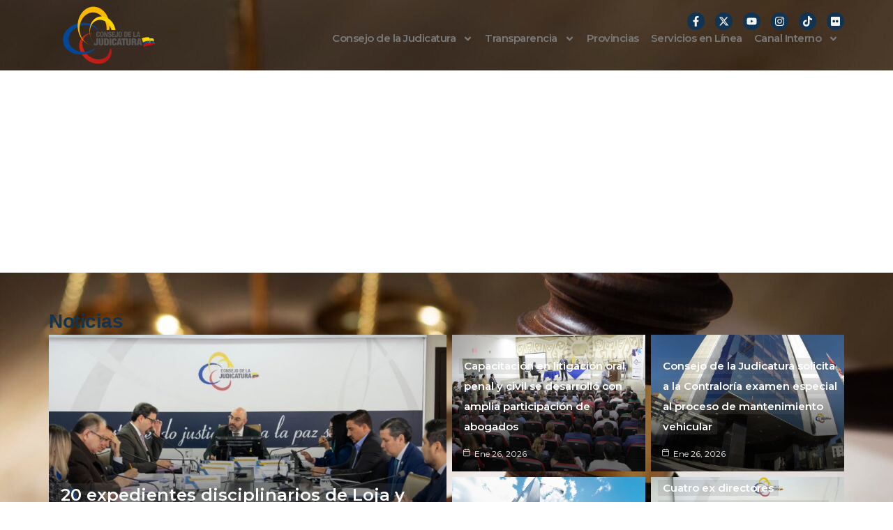

--- FILE ---
content_type: text/html; charset=UTF-8
request_url: https://manabi.funcionjudicial.gob.ec/index.php?option=com_content&view=frontpage&Itemid=62&limitstart=1775
body_size: 383063
content:
<!DOCTYPE html>
<html lang="es">
<head>
<meta charset="UTF-8">
<meta name="viewport" content="width=device-width, initial-scale=1">
	<link rel="profile" href="https://gmpg.org/xfn/11"> 
	<title>Consejo de la Judicatura</title>
<meta name='robots' content='max-image-preview:large' />
<link rel='dns-prefetch' href='//www.funcionjudicial.gob.ec' />
<link rel='dns-prefetch' href='//fonts.googleapis.com' />
<link rel="alternate" type="application/rss+xml" title="Consejo de la Judicatura &raquo; Feed" href="https://www.funcionjudicial.gob.ec/feed/" />
<link rel="alternate" type="application/rss+xml" title="Consejo de la Judicatura &raquo; Feed de los comentarios" href="https://www.funcionjudicial.gob.ec/comments/feed/" />
<link rel="alternate" title="oEmbed (JSON)" type="application/json+oembed" href="https://www.funcionjudicial.gob.ec/wp-json/oembed/1.0/embed?url=https%3A%2F%2Fwww.funcionjudicial.gob.ec%2F" />
<link rel="alternate" title="oEmbed (XML)" type="text/xml+oembed" href="https://www.funcionjudicial.gob.ec/wp-json/oembed/1.0/embed?url=https%3A%2F%2Fwww.funcionjudicial.gob.ec%2F&#038;format=xml" />
		<!-- This site uses the Google Analytics by MonsterInsights plugin v9.11.1 - Using Analytics tracking - https://www.monsterinsights.com/ -->
							<script src="//www.googletagmanager.com/gtag/js?id=G-WMZYZLDZE1"  data-cfasync="false" data-wpfc-render="false" async></script>
			<script data-cfasync="false" data-wpfc-render="false">
				var mi_version = '9.11.1';
				var mi_track_user = true;
				var mi_no_track_reason = '';
								var MonsterInsightsDefaultLocations = {"page_location":"https:\/\/www.funcionjudicial.gob.ec\/?option=com_content&view=frontpage&Itemid=62&limitstart=1775"};
								if ( typeof MonsterInsightsPrivacyGuardFilter === 'function' ) {
					var MonsterInsightsLocations = (typeof MonsterInsightsExcludeQuery === 'object') ? MonsterInsightsPrivacyGuardFilter( MonsterInsightsExcludeQuery ) : MonsterInsightsPrivacyGuardFilter( MonsterInsightsDefaultLocations );
				} else {
					var MonsterInsightsLocations = (typeof MonsterInsightsExcludeQuery === 'object') ? MonsterInsightsExcludeQuery : MonsterInsightsDefaultLocations;
				}

								var disableStrs = [
										'ga-disable-G-WMZYZLDZE1',
									];

				/* Function to detect opted out users */
				function __gtagTrackerIsOptedOut() {
					for (var index = 0; index < disableStrs.length; index++) {
						if (document.cookie.indexOf(disableStrs[index] + '=true') > -1) {
							return true;
						}
					}

					return false;
				}

				/* Disable tracking if the opt-out cookie exists. */
				if (__gtagTrackerIsOptedOut()) {
					for (var index = 0; index < disableStrs.length; index++) {
						window[disableStrs[index]] = true;
					}
				}

				/* Opt-out function */
				function __gtagTrackerOptout() {
					for (var index = 0; index < disableStrs.length; index++) {
						document.cookie = disableStrs[index] + '=true; expires=Thu, 31 Dec 2099 23:59:59 UTC; path=/';
						window[disableStrs[index]] = true;
					}
				}

				if ('undefined' === typeof gaOptout) {
					function gaOptout() {
						__gtagTrackerOptout();
					}
				}
								window.dataLayer = window.dataLayer || [];

				window.MonsterInsightsDualTracker = {
					helpers: {},
					trackers: {},
				};
				if (mi_track_user) {
					function __gtagDataLayer() {
						dataLayer.push(arguments);
					}

					function __gtagTracker(type, name, parameters) {
						if (!parameters) {
							parameters = {};
						}

						if (parameters.send_to) {
							__gtagDataLayer.apply(null, arguments);
							return;
						}

						if (type === 'event') {
														parameters.send_to = monsterinsights_frontend.v4_id;
							var hookName = name;
							if (typeof parameters['event_category'] !== 'undefined') {
								hookName = parameters['event_category'] + ':' + name;
							}

							if (typeof MonsterInsightsDualTracker.trackers[hookName] !== 'undefined') {
								MonsterInsightsDualTracker.trackers[hookName](parameters);
							} else {
								__gtagDataLayer('event', name, parameters);
							}
							
						} else {
							__gtagDataLayer.apply(null, arguments);
						}
					}

					__gtagTracker('js', new Date());
					__gtagTracker('set', {
						'developer_id.dZGIzZG': true,
											});
					if ( MonsterInsightsLocations.page_location ) {
						__gtagTracker('set', MonsterInsightsLocations);
					}
										__gtagTracker('config', 'G-WMZYZLDZE1', {"forceSSL":"true","link_attribution":"true"} );
										window.gtag = __gtagTracker;										(function () {
						/* https://developers.google.com/analytics/devguides/collection/analyticsjs/ */
						/* ga and __gaTracker compatibility shim. */
						var noopfn = function () {
							return null;
						};
						var newtracker = function () {
							return new Tracker();
						};
						var Tracker = function () {
							return null;
						};
						var p = Tracker.prototype;
						p.get = noopfn;
						p.set = noopfn;
						p.send = function () {
							var args = Array.prototype.slice.call(arguments);
							args.unshift('send');
							__gaTracker.apply(null, args);
						};
						var __gaTracker = function () {
							var len = arguments.length;
							if (len === 0) {
								return;
							}
							var f = arguments[len - 1];
							if (typeof f !== 'object' || f === null || typeof f.hitCallback !== 'function') {
								if ('send' === arguments[0]) {
									var hitConverted, hitObject = false, action;
									if ('event' === arguments[1]) {
										if ('undefined' !== typeof arguments[3]) {
											hitObject = {
												'eventAction': arguments[3],
												'eventCategory': arguments[2],
												'eventLabel': arguments[4],
												'value': arguments[5] ? arguments[5] : 1,
											}
										}
									}
									if ('pageview' === arguments[1]) {
										if ('undefined' !== typeof arguments[2]) {
											hitObject = {
												'eventAction': 'page_view',
												'page_path': arguments[2],
											}
										}
									}
									if (typeof arguments[2] === 'object') {
										hitObject = arguments[2];
									}
									if (typeof arguments[5] === 'object') {
										Object.assign(hitObject, arguments[5]);
									}
									if ('undefined' !== typeof arguments[1].hitType) {
										hitObject = arguments[1];
										if ('pageview' === hitObject.hitType) {
											hitObject.eventAction = 'page_view';
										}
									}
									if (hitObject) {
										action = 'timing' === arguments[1].hitType ? 'timing_complete' : hitObject.eventAction;
										hitConverted = mapArgs(hitObject);
										__gtagTracker('event', action, hitConverted);
									}
								}
								return;
							}

							function mapArgs(args) {
								var arg, hit = {};
								var gaMap = {
									'eventCategory': 'event_category',
									'eventAction': 'event_action',
									'eventLabel': 'event_label',
									'eventValue': 'event_value',
									'nonInteraction': 'non_interaction',
									'timingCategory': 'event_category',
									'timingVar': 'name',
									'timingValue': 'value',
									'timingLabel': 'event_label',
									'page': 'page_path',
									'location': 'page_location',
									'title': 'page_title',
									'referrer' : 'page_referrer',
								};
								for (arg in args) {
																		if (!(!args.hasOwnProperty(arg) || !gaMap.hasOwnProperty(arg))) {
										hit[gaMap[arg]] = args[arg];
									} else {
										hit[arg] = args[arg];
									}
								}
								return hit;
							}

							try {
								f.hitCallback();
							} catch (ex) {
							}
						};
						__gaTracker.create = newtracker;
						__gaTracker.getByName = newtracker;
						__gaTracker.getAll = function () {
							return [];
						};
						__gaTracker.remove = noopfn;
						__gaTracker.loaded = true;
						window['__gaTracker'] = __gaTracker;
					})();
									} else {
										console.log("");
					(function () {
						function __gtagTracker() {
							return null;
						}

						window['__gtagTracker'] = __gtagTracker;
						window['gtag'] = __gtagTracker;
					})();
									}
			</script>
							<!-- / Google Analytics by MonsterInsights -->
		<style id='wp-img-auto-sizes-contain-inline-css'>
img:is([sizes=auto i],[sizes^="auto," i]){contain-intrinsic-size:3000px 1500px}
/*# sourceURL=wp-img-auto-sizes-contain-inline-css */
</style>
<link rel='stylesheet' id='astra-theme-css-css' href='https://www.funcionjudicial.gob.ec/wp-content/themes/astra/assets/css/minified/main.min.css?ver=4.12.1' media='all' />
<style id='astra-theme-css-inline-css'>
:root{--ast-post-nav-space:0;--ast-container-default-xlg-padding:2.5em;--ast-container-default-lg-padding:2.5em;--ast-container-default-slg-padding:2em;--ast-container-default-md-padding:2.5em;--ast-container-default-sm-padding:2.5em;--ast-container-default-xs-padding:2.4em;--ast-container-default-xxs-padding:1.8em;--ast-code-block-background:#ECEFF3;--ast-comment-inputs-background:#F9FAFB;--ast-normal-container-width:1200px;--ast-narrow-container-width:750px;--ast-blog-title-font-weight:600;--ast-blog-meta-weight:600;--ast-global-color-primary:var(--ast-global-color-5);--ast-global-color-secondary:var(--ast-global-color-4);--ast-global-color-alternate-background:var(--ast-global-color-7);--ast-global-color-subtle-background:var(--ast-global-color-6);--ast-bg-style-guide:var( --ast-global-color-secondary,--ast-global-color-5 );--ast-shadow-style-guide:0px 0px 4px 0 #00000057;--ast-global-dark-bg-style:#fff;--ast-global-dark-lfs:#fbfbfb;--ast-widget-bg-color:#fafafa;--ast-wc-container-head-bg-color:#fbfbfb;--ast-title-layout-bg:#eeeeee;--ast-search-border-color:#e7e7e7;--ast-lifter-hover-bg:#e6e6e6;--ast-gallery-block-color:#000;--srfm-color-input-label:var(--ast-global-color-2);}html{font-size:112.5%;}a{color:var(--ast-global-color-0);}a:hover,a:focus{color:var(--ast-global-color-1);}body,button,input,select,textarea,.ast-button,.ast-custom-button{font-family:'Montserrat',sans-serif;font-weight:400;font-size:18px;font-size:1rem;line-height:var(--ast-body-line-height,1.65em);}blockquote{color:var(--ast-global-color-3);}h1,h2,h3,h4,h5,h6,.entry-content :where(h1,h2,h3,h4,h5,h6),.site-title,.site-title a{font-family:'Montserrat',sans-serif;font-weight:400;}.ast-site-identity .site-title a{color:var(--ast-global-color-2);}.site-title{font-size:26px;font-size:1.4444444444444rem;display:block;}.site-header .site-description{font-size:15px;font-size:0.83333333333333rem;display:none;}.entry-title{font-size:20px;font-size:1.1111111111111rem;}.ast-blog-single-element.ast-taxonomy-container a{font-size:14px;font-size:0.77777777777778rem;}.ast-blog-meta-container{font-size:13px;font-size:0.72222222222222rem;}.archive .ast-article-post .ast-article-inner,.blog .ast-article-post .ast-article-inner,.archive .ast-article-post .ast-article-inner:hover,.blog .ast-article-post .ast-article-inner:hover{border-top-left-radius:6px;border-top-right-radius:6px;border-bottom-right-radius:6px;border-bottom-left-radius:6px;overflow:hidden;}h1,.entry-content :where(h1){font-size:48px;font-size:2.6666666666667rem;font-weight:400;font-family:'Montserrat',sans-serif;line-height:1.4em;}h2,.entry-content :where(h2){font-size:38px;font-size:2.1111111111111rem;font-weight:400;font-family:'Montserrat',sans-serif;line-height:1.3em;}h3,.entry-content :where(h3){font-size:30px;font-size:1.6666666666667rem;font-weight:400;font-family:'Montserrat',sans-serif;line-height:1.3em;}h4,.entry-content :where(h4){font-size:24px;font-size:1.3333333333333rem;line-height:1.2em;font-weight:400;font-family:'Montserrat',sans-serif;}h5,.entry-content :where(h5){font-size:21px;font-size:1.1666666666667rem;line-height:1.2em;font-weight:400;font-family:'Montserrat',sans-serif;}h6,.entry-content :where(h6){font-size:17px;font-size:0.94444444444444rem;line-height:1.25em;font-weight:400;font-family:'Montserrat',sans-serif;}::selection{background-color:var(--ast-global-color-0);color:#ffffff;}body,h1,h2,h3,h4,h5,h6,.entry-title a,.entry-content :where(h1,h2,h3,h4,h5,h6){color:var(--ast-global-color-3);}.tagcloud a:hover,.tagcloud a:focus,.tagcloud a.current-item{color:#ffffff;border-color:var(--ast-global-color-0);background-color:var(--ast-global-color-0);}input:focus,input[type="text"]:focus,input[type="email"]:focus,input[type="url"]:focus,input[type="password"]:focus,input[type="reset"]:focus,input[type="search"]:focus,textarea:focus{border-color:var(--ast-global-color-0);}input[type="radio"]:checked,input[type=reset],input[type="checkbox"]:checked,input[type="checkbox"]:hover:checked,input[type="checkbox"]:focus:checked,input[type=range]::-webkit-slider-thumb{border-color:var(--ast-global-color-0);background-color:var(--ast-global-color-0);box-shadow:none;}.site-footer a:hover + .post-count,.site-footer a:focus + .post-count{background:var(--ast-global-color-0);border-color:var(--ast-global-color-0);}.single .nav-links .nav-previous,.single .nav-links .nav-next{color:var(--ast-global-color-0);}.entry-meta,.entry-meta *{line-height:1.45;color:var(--ast-global-color-0);font-weight:600;}.entry-meta a:not(.ast-button):hover,.entry-meta a:not(.ast-button):hover *,.entry-meta a:not(.ast-button):focus,.entry-meta a:not(.ast-button):focus *,.page-links > .page-link,.page-links .page-link:hover,.post-navigation a:hover{color:var(--ast-global-color-1);}#cat option,.secondary .calendar_wrap thead a,.secondary .calendar_wrap thead a:visited{color:var(--ast-global-color-0);}.secondary .calendar_wrap #today,.ast-progress-val span{background:var(--ast-global-color-0);}.secondary a:hover + .post-count,.secondary a:focus + .post-count{background:var(--ast-global-color-0);border-color:var(--ast-global-color-0);}.calendar_wrap #today > a{color:#ffffff;}.page-links .page-link,.single .post-navigation a{color:var(--ast-global-color-3);}.ast-search-menu-icon .search-form button.search-submit{padding:0 4px;}.ast-search-menu-icon form.search-form{padding-right:0;}.ast-search-menu-icon.slide-search input.search-field{width:0;}.ast-header-search .ast-search-menu-icon.ast-dropdown-active .search-form,.ast-header-search .ast-search-menu-icon.ast-dropdown-active .search-field:focus{transition:all 0.2s;}.search-form input.search-field:focus{outline:none;}.ast-search-menu-icon .search-form button.search-submit:focus,.ast-theme-transparent-header .ast-header-search .ast-dropdown-active .ast-icon,.ast-theme-transparent-header .ast-inline-search .search-field:focus .ast-icon{color:var(--ast-global-color-1);}.ast-header-search .slide-search .search-form{border:2px solid var(--ast-global-color-0);}.ast-header-search .slide-search .search-field{background-color:(--ast-global-dark-bg-style);}.ast-archive-title{color:var(--ast-global-color-2);}.widget-title,.widget .wp-block-heading{font-size:25px;font-size:1.3888888888889rem;color:var(--ast-global-color-2);}.ast-single-post .entry-content a,.ast-comment-content a:not(.ast-comment-edit-reply-wrap a){text-decoration:underline;}.ast-single-post .elementor-widget-button .elementor-button,.ast-single-post .entry-content .uagb-tab a,.ast-single-post .entry-content .uagb-ifb-cta a,.ast-single-post .entry-content .uabb-module-content a,.ast-single-post .entry-content .uagb-post-grid a,.ast-single-post .entry-content .uagb-timeline a,.ast-single-post .entry-content .uagb-toc__wrap a,.ast-single-post .entry-content .uagb-taxomony-box a,.entry-content .wp-block-latest-posts > li > a,.ast-single-post .entry-content .wp-block-file__button,a.ast-post-filter-single,.ast-single-post .ast-comment-content .comment-reply-link,.ast-single-post .ast-comment-content .comment-edit-link{text-decoration:none;}.ast-search-menu-icon.slide-search a:focus-visible:focus-visible,.astra-search-icon:focus-visible,#close:focus-visible,a:focus-visible,.ast-menu-toggle:focus-visible,.site .skip-link:focus-visible,.wp-block-loginout input:focus-visible,.wp-block-search.wp-block-search__button-inside .wp-block-search__inside-wrapper,.ast-header-navigation-arrow:focus-visible,.ast-orders-table__row .ast-orders-table__cell:focus-visible,a#ast-apply-coupon:focus-visible,#ast-apply-coupon:focus-visible,#close:focus-visible,.button.search-submit:focus-visible,#search_submit:focus,.normal-search:focus-visible,.ast-header-account-wrap:focus-visible,.astra-cart-drawer-close:focus,.ast-single-variation:focus,.ast-button:focus,.ast-builder-button-wrap:has(.ast-custom-button-link:focus),.ast-builder-button-wrap .ast-custom-button-link:focus{outline-style:dotted;outline-color:inherit;outline-width:thin;}input:focus,input[type="text"]:focus,input[type="email"]:focus,input[type="url"]:focus,input[type="password"]:focus,input[type="reset"]:focus,input[type="search"]:focus,input[type="number"]:focus,textarea:focus,.wp-block-search__input:focus,[data-section="section-header-mobile-trigger"] .ast-button-wrap .ast-mobile-menu-trigger-minimal:focus,.ast-mobile-popup-drawer.active .menu-toggle-close:focus,#ast-scroll-top:focus,#coupon_code:focus,#ast-coupon-code:focus{border-style:dotted;border-color:inherit;border-width:thin;}input{outline:none;}.ast-logo-title-inline .site-logo-img{padding-right:1em;}body .ast-oembed-container *{position:absolute;top:0;width:100%;height:100%;left:0;}body .wp-block-embed-pocket-casts .ast-oembed-container *{position:unset;}.ast-single-post-featured-section + article {margin-top: 2em;}.site-content .ast-single-post-featured-section img {width: 100%;overflow: hidden;object-fit: cover;}.ast-separate-container .site-content .ast-single-post-featured-section + article {margin-top: -80px;z-index: 9;position: relative;border-radius: 4px;}@media (min-width: 922px) {.ast-no-sidebar .site-content .ast-article-image-container--wide {margin-left: -120px;margin-right: -120px;max-width: unset;width: unset;}.ast-left-sidebar .site-content .ast-article-image-container--wide,.ast-right-sidebar .site-content .ast-article-image-container--wide {margin-left: -10px;margin-right: -10px;}.site-content .ast-article-image-container--full {margin-left: calc( -50vw + 50%);margin-right: calc( -50vw + 50%);max-width: 100vw;width: 100vw;}.ast-left-sidebar .site-content .ast-article-image-container--full,.ast-right-sidebar .site-content .ast-article-image-container--full {margin-left: -10px;margin-right: -10px;max-width: inherit;width: auto;}}.site > .ast-single-related-posts-container {margin-top: 0;}@media (min-width: 922px) {.ast-desktop .ast-container--narrow {max-width: var(--ast-narrow-container-width);margin: 0 auto;}}.ast-page-builder-template .hentry {margin: 0;}.ast-page-builder-template .site-content > .ast-container {max-width: 100%;padding: 0;}.ast-page-builder-template .site .site-content #primary {padding: 0;margin: 0;}.ast-page-builder-template .no-results {text-align: center;margin: 4em auto;}.ast-page-builder-template .ast-pagination {padding: 2em;}.ast-page-builder-template .entry-header.ast-no-title.ast-no-thumbnail {margin-top: 0;}.ast-page-builder-template .entry-header.ast-header-without-markup {margin-top: 0;margin-bottom: 0;}.ast-page-builder-template .entry-header.ast-no-title.ast-no-meta {margin-bottom: 0;}.ast-page-builder-template.single .post-navigation {padding-bottom: 2em;}.ast-page-builder-template.single-post .site-content > .ast-container {max-width: 100%;}.ast-page-builder-template .entry-header {margin-top: 2em;margin-left: auto;margin-right: auto;}.ast-page-builder-template .ast-archive-description {margin: 2em auto 0;padding-left: 20px;padding-right: 20px;}.ast-page-builder-template .ast-row {margin-left: 0;margin-right: 0;}.single.ast-page-builder-template .entry-header + .entry-content,.single.ast-page-builder-template .ast-single-entry-banner + .site-content article .entry-content {margin-bottom: 2em;}@media(min-width: 921px) {.ast-page-builder-template.archive.ast-right-sidebar .ast-row article,.ast-page-builder-template.archive.ast-left-sidebar .ast-row article {padding-left: 0;padding-right: 0;}}input[type="text"],input[type="number"],input[type="email"],input[type="url"],input[type="password"],input[type="search"],input[type=reset],input[type=tel],input[type=date],select,textarea{font-size:16px;font-style:normal;font-weight:400;line-height:24px;width:100%;padding:12px 16px;border-radius:4px;box-shadow:0px 1px 2px 0px rgba(0,0,0,0.05);color:var(--ast-form-input-text,#475569);}input[type="text"],input[type="number"],input[type="email"],input[type="url"],input[type="password"],input[type="search"],input[type=reset],input[type=tel],input[type=date],select{height:40px;}input[type="date"]{border-width:1px;border-style:solid;border-color:var(--ast-border-color);background:var( --ast-global-color-secondary,--ast-global-color-5 );}input[type="text"]:focus,input[type="number"]:focus,input[type="email"]:focus,input[type="url"]:focus,input[type="password"]:focus,input[type="search"]:focus,input[type=reset]:focus,input[type="tel"]:focus,input[type="date"]:focus,select:focus,textarea:focus{border-color:#046BD2;box-shadow:none;outline:none;color:var(--ast-form-input-focus-text,#475569);}label,legend{color:var(--ast-global-color-2,#111827 );font-size:14px;font-style:normal;font-weight:500;line-height:20px;}select{padding:6px 10px;}fieldset{padding:30px;border-radius:4px;}button,.ast-button,.button,input[type="button"],input[type="reset"],input[type="submit"]{border-radius:4px;box-shadow:0px 1px 2px 0px rgba(0,0,0,0.05);}:root{--ast-comment-inputs-background:#FFF;}::placeholder{color:var(--ast-form-field-color,#9CA3AF);}::-ms-input-placeholder{color:var(--ast-form-field-color,#9CA3AF);}@media (max-width:921.9px){#ast-desktop-header{display:none;}}@media (min-width:922px){#ast-mobile-header{display:none;}}.wp-block-buttons.aligncenter{justify-content:center;}@media (max-width:921px){.ast-theme-transparent-header #primary,.ast-theme-transparent-header #secondary{padding:0;}}@media (max-width:921px){.ast-plain-container.ast-no-sidebar #primary{padding:0;}}.ast-plain-container.ast-no-sidebar #primary{margin-top:0;margin-bottom:0;}.wp-block-button.is-style-outline .wp-block-button__link{border-color:var(--ast-global-color-0);}div.wp-block-button.is-style-outline > .wp-block-button__link:not(.has-text-color),div.wp-block-button.wp-block-button__link.is-style-outline:not(.has-text-color){color:var(--ast-global-color-0);}.wp-block-button.is-style-outline .wp-block-button__link:hover,.wp-block-buttons .wp-block-button.is-style-outline .wp-block-button__link:focus,.wp-block-buttons .wp-block-button.is-style-outline > .wp-block-button__link:not(.has-text-color):hover,.wp-block-buttons .wp-block-button.wp-block-button__link.is-style-outline:not(.has-text-color):hover{color:#ffffff;background-color:var(--ast-global-color-1);border-color:var(--ast-global-color-1);}.post-page-numbers.current .page-link,.ast-pagination .page-numbers.current{color:#ffffff;border-color:var(--ast-global-color-0);background-color:var(--ast-global-color-0);}.wp-block-buttons .wp-block-button.is-style-outline .wp-block-button__link.wp-element-button,.ast-outline-button,.wp-block-uagb-buttons-child .uagb-buttons-repeater.ast-outline-button{border-color:var(--ast-global-color-0);font-family:inherit;font-weight:500;font-size:16px;font-size:0.88888888888889rem;line-height:1em;padding-top:13px;padding-right:30px;padding-bottom:13px;padding-left:30px;}.wp-block-buttons .wp-block-button.is-style-outline > .wp-block-button__link:not(.has-text-color),.wp-block-buttons .wp-block-button.wp-block-button__link.is-style-outline:not(.has-text-color),.ast-outline-button{color:var(--ast-global-color-0);}.wp-block-button.is-style-outline .wp-block-button__link:hover,.wp-block-buttons .wp-block-button.is-style-outline .wp-block-button__link:focus,.wp-block-buttons .wp-block-button.is-style-outline > .wp-block-button__link:not(.has-text-color):hover,.wp-block-buttons .wp-block-button.wp-block-button__link.is-style-outline:not(.has-text-color):hover,.ast-outline-button:hover,.ast-outline-button:focus,.wp-block-uagb-buttons-child .uagb-buttons-repeater.ast-outline-button:hover,.wp-block-uagb-buttons-child .uagb-buttons-repeater.ast-outline-button:focus{color:#ffffff;background-color:var(--ast-global-color-1);border-color:var(--ast-global-color-1);}.ast-single-post .entry-content a.ast-outline-button,.ast-single-post .entry-content .is-style-outline>.wp-block-button__link{text-decoration:none;}.wp-block-button .wp-block-button__link.wp-element-button.is-style-outline:not(.has-background),.wp-block-button.is-style-outline>.wp-block-button__link.wp-element-button:not(.has-background),.ast-outline-button{background-color:transparent;}.uagb-buttons-repeater.ast-outline-button{border-radius:9999px;}@media (max-width:921px){.wp-block-buttons .wp-block-button.is-style-outline .wp-block-button__link.wp-element-button,.ast-outline-button,.wp-block-uagb-buttons-child .uagb-buttons-repeater.ast-outline-button{padding-top:12px;padding-right:28px;padding-bottom:12px;padding-left:28px;}}@media (max-width:544px){.wp-block-buttons .wp-block-button.is-style-outline .wp-block-button__link.wp-element-button,.ast-outline-button,.wp-block-uagb-buttons-child .uagb-buttons-repeater.ast-outline-button{padding-top:10px;padding-right:24px;padding-bottom:10px;padding-left:24px;}}.entry-content[data-ast-blocks-layout] > figure{margin-bottom:1em;}h1.widget-title{font-weight:400;}h2.widget-title{font-weight:400;}h3.widget-title{font-weight:400;}.elementor-widget-container .elementor-loop-container .e-loop-item[data-elementor-type="loop-item"]{width:100%;} .content-area .elementor-widget-theme-post-content h1,.content-area .elementor-widget-theme-post-content h2,.content-area .elementor-widget-theme-post-content h3,.content-area .elementor-widget-theme-post-content h4,.content-area .elementor-widget-theme-post-content h5,.content-area .elementor-widget-theme-post-content h6{margin-top:1.5em;margin-bottom:calc(0.3em + 10px);}#page{display:flex;flex-direction:column;min-height:100vh;}.ast-404-layout-1 h1.page-title{color:var(--ast-global-color-2);}.single .post-navigation a{line-height:1em;height:inherit;}.error-404 .page-sub-title{font-size:1.5rem;font-weight:inherit;}.search .site-content .content-area .search-form{margin-bottom:0;}#page .site-content{flex-grow:1;}.widget{margin-bottom:1.25em;}#secondary li{line-height:1.5em;}#secondary .wp-block-group h2{margin-bottom:0.7em;}#secondary h2{font-size:1.7rem;}.ast-separate-container .ast-article-post,.ast-separate-container .ast-article-single,.ast-separate-container .comment-respond{padding:3em;}.ast-separate-container .ast-article-single .ast-article-single{padding:0;}.ast-article-single .wp-block-post-template-is-layout-grid{padding-left:0;}.ast-separate-container .comments-title,.ast-narrow-container .comments-title{padding:1.5em 2em;}.ast-page-builder-template .comment-form-textarea,.ast-comment-formwrap .ast-grid-common-col{padding:0;}.ast-comment-formwrap{padding:0;display:inline-flex;column-gap:20px;width:100%;margin-left:0;margin-right:0;}.comments-area textarea#comment:focus,.comments-area textarea#comment:active,.comments-area .ast-comment-formwrap input[type="text"]:focus,.comments-area .ast-comment-formwrap input[type="text"]:active {box-shadow:none;outline:none;}.archive.ast-page-builder-template .entry-header{margin-top:2em;}.ast-page-builder-template .ast-comment-formwrap{width:100%;}.entry-title{margin-bottom:0.6em;}.ast-archive-description p{font-size:inherit;font-weight:inherit;line-height:inherit;}.ast-separate-container .ast-comment-list li.depth-1,.hentry{margin-bottom:1.5em;}.site-content section.ast-archive-description{margin-bottom:2em;}@media (min-width:921px){.ast-left-sidebar.ast-page-builder-template #secondary,.archive.ast-right-sidebar.ast-page-builder-template .site-main{padding-left:20px;padding-right:20px;}}@media (max-width:544px){.ast-comment-formwrap.ast-row{column-gap:10px;display:inline-block;}#ast-commentform .ast-grid-common-col{position:relative;width:100%;}}@media (min-width:1201px){.ast-separate-container .ast-article-post,.ast-separate-container .ast-article-single,.ast-separate-container .ast-author-box,.ast-separate-container .ast-404-layout-1,.ast-separate-container .no-results{padding:3em;}} .content-area .elementor-widget-theme-post-content h1,.content-area .elementor-widget-theme-post-content h2,.content-area .elementor-widget-theme-post-content h3,.content-area .elementor-widget-theme-post-content h4,.content-area .elementor-widget-theme-post-content h5,.content-area .elementor-widget-theme-post-content h6{margin-top:1.5em;margin-bottom:calc(0.3em + 10px);}.elementor-loop-container .e-loop-item,.elementor-loop-container .ast-separate-container .ast-article-post,.elementor-loop-container .ast-separate-container .ast-article-single,.elementor-loop-container .ast-separate-container .comment-respond{padding:0px;}@media (max-width:921px){.ast-left-sidebar #content > .ast-container{display:flex;flex-direction:column-reverse;width:100%;}}@media (min-width:922px){.ast-separate-container.ast-right-sidebar #primary,.ast-separate-container.ast-left-sidebar #primary{border:0;}.search-no-results.ast-separate-container #primary{margin-bottom:4em;}}.wp-block-button .wp-block-button__link{color:#ffffff;}.wp-block-button .wp-block-button__link:hover,.wp-block-button .wp-block-button__link:focus{color:#ffffff;background-color:var(--ast-global-color-1);border-color:var(--ast-global-color-1);}.elementor-widget-heading h1.elementor-heading-title{line-height:1.4em;}.elementor-widget-heading h2.elementor-heading-title{line-height:1.3em;}.elementor-widget-heading h3.elementor-heading-title{line-height:1.3em;}.elementor-widget-heading h4.elementor-heading-title{line-height:1.2em;}.elementor-widget-heading h5.elementor-heading-title{line-height:1.2em;}.elementor-widget-heading h6.elementor-heading-title{line-height:1.25em;}.wp-block-button .wp-block-button__link,.wp-block-search .wp-block-search__button,body .wp-block-file .wp-block-file__button{border-color:var(--ast-global-color-0);background-color:var(--ast-global-color-0);color:#ffffff;font-family:inherit;font-weight:500;line-height:1em;font-size:16px;font-size:0.88888888888889rem;padding-top:15px;padding-right:30px;padding-bottom:15px;padding-left:30px;}.ast-single-post .entry-content .wp-block-button .wp-block-button__link,.ast-single-post .entry-content .wp-block-search .wp-block-search__button,body .entry-content .wp-block-file .wp-block-file__button{text-decoration:none;}@media (max-width:921px){.wp-block-button .wp-block-button__link,.wp-block-search .wp-block-search__button,body .wp-block-file .wp-block-file__button{padding-top:14px;padding-right:28px;padding-bottom:14px;padding-left:28px;}}@media (max-width:544px){.wp-block-button .wp-block-button__link,.wp-block-search .wp-block-search__button,body .wp-block-file .wp-block-file__button{padding-top:12px;padding-right:24px;padding-bottom:12px;padding-left:24px;}}.menu-toggle,button,.ast-button,.ast-custom-button,.button,input#submit,input[type="button"],input[type="submit"],input[type="reset"],#comments .submit,.search .search-submit,form[CLASS*="wp-block-search__"].wp-block-search .wp-block-search__inside-wrapper .wp-block-search__button,body .wp-block-file .wp-block-file__button,.search .search-submit{border-style:solid;border-top-width:0;border-right-width:0;border-left-width:0;border-bottom-width:0;color:#ffffff;border-color:var(--ast-global-color-0);background-color:var(--ast-global-color-0);padding-top:15px;padding-right:30px;padding-bottom:15px;padding-left:30px;font-family:inherit;font-weight:500;font-size:16px;font-size:0.88888888888889rem;line-height:1em;}button:focus,.menu-toggle:hover,button:hover,.ast-button:hover,.ast-custom-button:hover .button:hover,.ast-custom-button:hover ,input[type=reset]:hover,input[type=reset]:focus,input#submit:hover,input#submit:focus,input[type="button"]:hover,input[type="button"]:focus,input[type="submit"]:hover,input[type="submit"]:focus,form[CLASS*="wp-block-search__"].wp-block-search .wp-block-search__inside-wrapper .wp-block-search__button:hover,form[CLASS*="wp-block-search__"].wp-block-search .wp-block-search__inside-wrapper .wp-block-search__button:focus,body .wp-block-file .wp-block-file__button:hover,body .wp-block-file .wp-block-file__button:focus{color:#ffffff;background-color:var(--ast-global-color-1);border-color:var(--ast-global-color-1);}form[CLASS*="wp-block-search__"].wp-block-search .wp-block-search__inside-wrapper .wp-block-search__button.has-icon{padding-top:calc(15px - 3px);padding-right:calc(30px - 3px);padding-bottom:calc(15px - 3px);padding-left:calc(30px - 3px);}@media (max-width:921px){.menu-toggle,button,.ast-button,.ast-custom-button,.button,input#submit,input[type="button"],input[type="submit"],input[type="reset"],#comments .submit,.search .search-submit,form[CLASS*="wp-block-search__"].wp-block-search .wp-block-search__inside-wrapper .wp-block-search__button,body .wp-block-file .wp-block-file__button,.search .search-submit{padding-top:14px;padding-right:28px;padding-bottom:14px;padding-left:28px;}}@media (max-width:544px){.menu-toggle,button,.ast-button,.ast-custom-button,.button,input#submit,input[type="button"],input[type="submit"],input[type="reset"],#comments .submit,.search .search-submit,form[CLASS*="wp-block-search__"].wp-block-search .wp-block-search__inside-wrapper .wp-block-search__button,body .wp-block-file .wp-block-file__button,.search .search-submit{padding-top:12px;padding-right:24px;padding-bottom:12px;padding-left:24px;}}@media (max-width:921px){.ast-mobile-header-stack .main-header-bar .ast-search-menu-icon{display:inline-block;}.ast-header-break-point.ast-header-custom-item-outside .ast-mobile-header-stack .main-header-bar .ast-search-icon{margin:0;}.ast-comment-avatar-wrap img{max-width:2.5em;}.ast-comment-meta{padding:0 1.8888em 1.3333em;}}@media (min-width:544px){.ast-container{max-width:100%;}}@media (max-width:544px){.ast-separate-container .ast-article-post,.ast-separate-container .ast-article-single,.ast-separate-container .comments-title,.ast-separate-container .ast-archive-description{padding:1.5em 1em;}.ast-separate-container #content .ast-container{padding-left:0.54em;padding-right:0.54em;}.ast-separate-container .ast-comment-list .bypostauthor{padding:.5em;}.ast-search-menu-icon.ast-dropdown-active .search-field{width:170px;}} #ast-mobile-header .ast-site-header-cart-li a{pointer-events:none;}.ast-separate-container{background-color:#ffffff;background-image:none;}@media (max-width:921px){.widget-title{font-size:24px;font-size:1.4117647058824rem;}body,button,input,select,textarea,.ast-button,.ast-custom-button{font-size:17px;font-size:0.94444444444444rem;}#secondary,#secondary button,#secondary input,#secondary select,#secondary textarea{font-size:17px;font-size:0.94444444444444rem;}.site-title{display:block;}.site-header .site-description{display:none;}h1,.entry-content :where(h1){font-size:40px;}h2,.entry-content :where(h2){font-size:32px;}h3,.entry-content :where(h3){font-size:26px;}h4,.entry-content :where(h4){font-size:20px;font-size:1.1111111111111rem;}h5,.entry-content :where(h5){font-size:17px;font-size:0.94444444444444rem;}h6,.entry-content :where(h6){font-size:15px;font-size:0.83333333333333rem;}}@media (max-width:544px){.widget-title{font-size:24px;font-size:1.4117647058824rem;}body,button,input,select,textarea,.ast-button,.ast-custom-button{font-size:17px;font-size:0.94444444444444rem;}#secondary,#secondary button,#secondary input,#secondary select,#secondary textarea{font-size:17px;font-size:0.94444444444444rem;}.site-title{display:block;}.site-header .site-description{display:none;}h1,.entry-content :where(h1){font-size:36px;}h2,.entry-content :where(h2){font-size:28px;}h3,.entry-content :where(h3){font-size:22px;}h4,.entry-content :where(h4){font-size:18px;font-size:1rem;}h5,.entry-content :where(h5){font-size:15px;font-size:0.83333333333333rem;}h6,.entry-content :where(h6){font-size:14px;font-size:0.77777777777778rem;}}@media (max-width:544px){html{font-size:112.5%;}}@media (min-width:922px){.ast-container{max-width:1240px;}}@media (min-width:922px){.site-content .ast-container{display:flex;}}@media (max-width:921px){.site-content .ast-container{flex-direction:column;}}.entry-content :where(h1,h2,h3,h4,h5,h6){clear:none;}@media (min-width:922px){.main-header-menu .sub-menu .menu-item.ast-left-align-sub-menu:hover > .sub-menu,.main-header-menu .sub-menu .menu-item.ast-left-align-sub-menu.focus > .sub-menu{margin-left:-0px;}}.entry-content li > p{margin-bottom:0;}.wp-block-file {display: flex;align-items: center;flex-wrap: wrap;justify-content: space-between;}.wp-block-pullquote {border: none;}.wp-block-pullquote blockquote::before {content: "\201D";font-family: "Helvetica",sans-serif;display: flex;transform: rotate( 180deg );font-size: 6rem;font-style: normal;line-height: 1;font-weight: bold;align-items: center;justify-content: center;}.has-text-align-right > blockquote::before {justify-content: flex-start;}.has-text-align-left > blockquote::before {justify-content: flex-end;}figure.wp-block-pullquote.is-style-solid-color blockquote {max-width: 100%;text-align: inherit;}:root {--wp--custom--ast-default-block-top-padding: 3em;--wp--custom--ast-default-block-right-padding: 3em;--wp--custom--ast-default-block-bottom-padding: 3em;--wp--custom--ast-default-block-left-padding: 3em;--wp--custom--ast-container-width: 1200px;--wp--custom--ast-content-width-size: 1200px;--wp--custom--ast-wide-width-size: calc(1200px + var(--wp--custom--ast-default-block-left-padding) + var(--wp--custom--ast-default-block-right-padding));}.ast-narrow-container {--wp--custom--ast-content-width-size: 750px;--wp--custom--ast-wide-width-size: 750px;}@media(max-width: 921px) {:root {--wp--custom--ast-default-block-top-padding: 3em;--wp--custom--ast-default-block-right-padding: 2em;--wp--custom--ast-default-block-bottom-padding: 3em;--wp--custom--ast-default-block-left-padding: 2em;}}@media(max-width: 544px) {:root {--wp--custom--ast-default-block-top-padding: 3em;--wp--custom--ast-default-block-right-padding: 1.5em;--wp--custom--ast-default-block-bottom-padding: 3em;--wp--custom--ast-default-block-left-padding: 1.5em;}}.entry-content > .wp-block-group,.entry-content > .wp-block-cover,.entry-content > .wp-block-columns {padding-top: var(--wp--custom--ast-default-block-top-padding);padding-right: var(--wp--custom--ast-default-block-right-padding);padding-bottom: var(--wp--custom--ast-default-block-bottom-padding);padding-left: var(--wp--custom--ast-default-block-left-padding);}.ast-plain-container.ast-no-sidebar .entry-content > .alignfull,.ast-page-builder-template .ast-no-sidebar .entry-content > .alignfull {margin-left: calc( -50vw + 50%);margin-right: calc( -50vw + 50%);max-width: 100vw;width: 100vw;}.ast-plain-container.ast-no-sidebar .entry-content .alignfull .alignfull,.ast-page-builder-template.ast-no-sidebar .entry-content .alignfull .alignfull,.ast-plain-container.ast-no-sidebar .entry-content .alignfull .alignwide,.ast-page-builder-template.ast-no-sidebar .entry-content .alignfull .alignwide,.ast-plain-container.ast-no-sidebar .entry-content .alignwide .alignfull,.ast-page-builder-template.ast-no-sidebar .entry-content .alignwide .alignfull,.ast-plain-container.ast-no-sidebar .entry-content .alignwide .alignwide,.ast-page-builder-template.ast-no-sidebar .entry-content .alignwide .alignwide,.ast-plain-container.ast-no-sidebar .entry-content .wp-block-column .alignfull,.ast-page-builder-template.ast-no-sidebar .entry-content .wp-block-column .alignfull,.ast-plain-container.ast-no-sidebar .entry-content .wp-block-column .alignwide,.ast-page-builder-template.ast-no-sidebar .entry-content .wp-block-column .alignwide {margin-left: auto;margin-right: auto;width: 100%;}[data-ast-blocks-layout] .wp-block-separator:not(.is-style-dots) {height: 0;}[data-ast-blocks-layout] .wp-block-separator {margin: 20px auto;}[data-ast-blocks-layout] .wp-block-separator:not(.is-style-wide):not(.is-style-dots) {max-width: 100px;}[data-ast-blocks-layout] .wp-block-separator.has-background {padding: 0;}.entry-content[data-ast-blocks-layout] > * {max-width: var(--wp--custom--ast-content-width-size);margin-left: auto;margin-right: auto;}.entry-content[data-ast-blocks-layout] > .alignwide {max-width: var(--wp--custom--ast-wide-width-size);}.entry-content[data-ast-blocks-layout] .alignfull {max-width: none;}.entry-content .wp-block-columns {margin-bottom: 0;}blockquote {margin: 1.5em;border-color: rgba(0,0,0,0.05);}.wp-block-quote:not(.has-text-align-right):not(.has-text-align-center) {border-left: 5px solid rgba(0,0,0,0.05);}.has-text-align-right > blockquote,blockquote.has-text-align-right {border-right: 5px solid rgba(0,0,0,0.05);}.has-text-align-left > blockquote,blockquote.has-text-align-left {border-left: 5px solid rgba(0,0,0,0.05);}.wp-block-site-tagline,.wp-block-latest-posts .read-more {margin-top: 15px;}.wp-block-loginout p label {display: block;}.wp-block-loginout p:not(.login-remember):not(.login-submit) input {width: 100%;}.wp-block-loginout input:focus {border-color: transparent;}.wp-block-loginout input:focus {outline: thin dotted;}.entry-content .wp-block-media-text .wp-block-media-text__content {padding: 0 0 0 8%;}.entry-content .wp-block-media-text.has-media-on-the-right .wp-block-media-text__content {padding: 0 8% 0 0;}.entry-content .wp-block-media-text.has-background .wp-block-media-text__content {padding: 8%;}.entry-content .wp-block-cover:not([class*="background-color"]):not(.has-text-color.has-link-color) .wp-block-cover__inner-container,.entry-content .wp-block-cover:not([class*="background-color"]) .wp-block-cover-image-text,.entry-content .wp-block-cover:not([class*="background-color"]) .wp-block-cover-text,.entry-content .wp-block-cover-image:not([class*="background-color"]) .wp-block-cover__inner-container,.entry-content .wp-block-cover-image:not([class*="background-color"]) .wp-block-cover-image-text,.entry-content .wp-block-cover-image:not([class*="background-color"]) .wp-block-cover-text {color: var(--ast-global-color-primary,var(--ast-global-color-5));}.wp-block-loginout .login-remember input {width: 1.1rem;height: 1.1rem;margin: 0 5px 4px 0;vertical-align: middle;}.wp-block-latest-posts > li > *:first-child,.wp-block-latest-posts:not(.is-grid) > li:first-child {margin-top: 0;}.entry-content > .wp-block-buttons,.entry-content > .wp-block-uagb-buttons {margin-bottom: 1.5em;}.wp-block-search__inside-wrapper .wp-block-search__input {padding: 0 10px;color: var(--ast-global-color-3);background: var(--ast-global-color-primary,var(--ast-global-color-5));border-color: var(--ast-border-color);}.wp-block-latest-posts .read-more {margin-bottom: 1.5em;}.wp-block-search__no-button .wp-block-search__inside-wrapper .wp-block-search__input {padding-top: 5px;padding-bottom: 5px;}.wp-block-latest-posts .wp-block-latest-posts__post-date,.wp-block-latest-posts .wp-block-latest-posts__post-author {font-size: 1rem;}.wp-block-latest-posts > li > *,.wp-block-latest-posts:not(.is-grid) > li {margin-top: 12px;margin-bottom: 12px;}.ast-page-builder-template .entry-content[data-ast-blocks-layout] > .alignwide:where(:not(.uagb-is-root-container):not(.spectra-is-root-container)) > * {max-width: var(--wp--custom--ast-wide-width-size);}.ast-page-builder-template .entry-content[data-ast-blocks-layout] > .inherit-container-width > *,.ast-page-builder-template .entry-content[data-ast-blocks-layout] > *:not(.wp-block-group):where(:not(.uagb-is-root-container):not(.spectra-is-root-container)) > *,.entry-content[data-ast-blocks-layout] > .wp-block-cover .wp-block-cover__inner-container {max-width: var(--wp--custom--ast-content-width-size) ;margin-left: auto;margin-right: auto;}.ast-page-builder-template .entry-content[data-ast-blocks-layout] > *,.ast-page-builder-template .entry-content[data-ast-blocks-layout] > .alignfull:where(:not(.wp-block-group):not(.uagb-is-root-container):not(.spectra-is-root-container)) > * {max-width: none;}.entry-content[data-ast-blocks-layout] .wp-block-cover:not(.alignleft):not(.alignright) {width: auto;}@media(max-width: 1200px) {.ast-separate-container .entry-content > .alignfull,.ast-separate-container .entry-content[data-ast-blocks-layout] > .alignwide,.ast-plain-container .entry-content[data-ast-blocks-layout] > .alignwide,.ast-plain-container .entry-content .alignfull {margin-left: calc(-1 * min(var(--ast-container-default-xlg-padding),20px)) ;margin-right: calc(-1 * min(var(--ast-container-default-xlg-padding),20px));}}@media(min-width: 1201px) {.ast-separate-container .entry-content > .alignfull {margin-left: calc(-1 * var(--ast-container-default-xlg-padding) );margin-right: calc(-1 * var(--ast-container-default-xlg-padding) );}.ast-separate-container .entry-content[data-ast-blocks-layout] > .alignwide,.ast-plain-container .entry-content[data-ast-blocks-layout] > .alignwide {margin-left: calc(-1 * var(--wp--custom--ast-default-block-left-padding) );margin-right: calc(-1 * var(--wp--custom--ast-default-block-right-padding) );}}@media(min-width: 921px) {.ast-separate-container .entry-content .wp-block-group.alignwide:not(.inherit-container-width) > :where(:not(.alignleft):not(.alignright)),.ast-plain-container .entry-content .wp-block-group.alignwide:not(.inherit-container-width) > :where(:not(.alignleft):not(.alignright)) {max-width: calc( var(--wp--custom--ast-content-width-size) + 80px );}.ast-plain-container.ast-right-sidebar .entry-content[data-ast-blocks-layout] .alignfull,.ast-plain-container.ast-left-sidebar .entry-content[data-ast-blocks-layout] .alignfull {margin-left: -60px;margin-right: -60px;}}@media(min-width: 544px) {.entry-content > .alignleft {margin-right: 20px;}.entry-content > .alignright {margin-left: 20px;}}@media (max-width:544px){.wp-block-columns .wp-block-column:not(:last-child){margin-bottom:20px;}.wp-block-latest-posts{margin:0;}}@media( max-width: 600px ) {.entry-content .wp-block-media-text .wp-block-media-text__content,.entry-content .wp-block-media-text.has-media-on-the-right .wp-block-media-text__content {padding: 8% 0 0;}.entry-content .wp-block-media-text.has-background .wp-block-media-text__content {padding: 8%;}}.ast-page-builder-template .entry-header {padding-left: 0;}.ast-narrow-container .site-content .wp-block-uagb-image--align-full .wp-block-uagb-image__figure {max-width: 100%;margin-left: auto;margin-right: auto;}.entry-content ul,.entry-content ol {padding: revert;margin: revert;padding-left: 20px;}.entry-content ul.wc-block-product-template{padding: 0;}:root .has-ast-global-color-0-color{color:var(--ast-global-color-0);}:root .has-ast-global-color-0-background-color{background-color:var(--ast-global-color-0);}:root .wp-block-button .has-ast-global-color-0-color{color:var(--ast-global-color-0);}:root .wp-block-button .has-ast-global-color-0-background-color{background-color:var(--ast-global-color-0);}:root .has-ast-global-color-1-color{color:var(--ast-global-color-1);}:root .has-ast-global-color-1-background-color{background-color:var(--ast-global-color-1);}:root .wp-block-button .has-ast-global-color-1-color{color:var(--ast-global-color-1);}:root .wp-block-button .has-ast-global-color-1-background-color{background-color:var(--ast-global-color-1);}:root .has-ast-global-color-2-color{color:var(--ast-global-color-2);}:root .has-ast-global-color-2-background-color{background-color:var(--ast-global-color-2);}:root .wp-block-button .has-ast-global-color-2-color{color:var(--ast-global-color-2);}:root .wp-block-button .has-ast-global-color-2-background-color{background-color:var(--ast-global-color-2);}:root .has-ast-global-color-3-color{color:var(--ast-global-color-3);}:root .has-ast-global-color-3-background-color{background-color:var(--ast-global-color-3);}:root .wp-block-button .has-ast-global-color-3-color{color:var(--ast-global-color-3);}:root .wp-block-button .has-ast-global-color-3-background-color{background-color:var(--ast-global-color-3);}:root .has-ast-global-color-4-color{color:var(--ast-global-color-4);}:root .has-ast-global-color-4-background-color{background-color:var(--ast-global-color-4);}:root .wp-block-button .has-ast-global-color-4-color{color:var(--ast-global-color-4);}:root .wp-block-button .has-ast-global-color-4-background-color{background-color:var(--ast-global-color-4);}:root .has-ast-global-color-5-color{color:var(--ast-global-color-5);}:root .has-ast-global-color-5-background-color{background-color:var(--ast-global-color-5);}:root .wp-block-button .has-ast-global-color-5-color{color:var(--ast-global-color-5);}:root .wp-block-button .has-ast-global-color-5-background-color{background-color:var(--ast-global-color-5);}:root .has-ast-global-color-6-color{color:var(--ast-global-color-6);}:root .has-ast-global-color-6-background-color{background-color:var(--ast-global-color-6);}:root .wp-block-button .has-ast-global-color-6-color{color:var(--ast-global-color-6);}:root .wp-block-button .has-ast-global-color-6-background-color{background-color:var(--ast-global-color-6);}:root .has-ast-global-color-7-color{color:var(--ast-global-color-7);}:root .has-ast-global-color-7-background-color{background-color:var(--ast-global-color-7);}:root .wp-block-button .has-ast-global-color-7-color{color:var(--ast-global-color-7);}:root .wp-block-button .has-ast-global-color-7-background-color{background-color:var(--ast-global-color-7);}:root .has-ast-global-color-8-color{color:var(--ast-global-color-8);}:root .has-ast-global-color-8-background-color{background-color:var(--ast-global-color-8);}:root .wp-block-button .has-ast-global-color-8-color{color:var(--ast-global-color-8);}:root .wp-block-button .has-ast-global-color-8-background-color{background-color:var(--ast-global-color-8);}:root{--ast-global-color-0:#046bd2;--ast-global-color-1:#045cb4;--ast-global-color-2:#1e293b;--ast-global-color-3:#334155;--ast-global-color-4:#F0F5FA;--ast-global-color-5:#FFFFFF;--ast-global-color-6:#D1D5DB;--ast-global-color-7:#111111;--ast-global-color-8:#111111;}:root {--ast-border-color : var(--ast-global-color-6);}.ast-archive-entry-banner {-js-display: flex;display: flex;flex-direction: column;justify-content: center;text-align: center;position: relative;background: var(--ast-title-layout-bg);}.ast-archive-entry-banner[data-banner-width-type="custom"] {margin: 0 auto;width: 100%;}.ast-archive-entry-banner[data-banner-layout="layout-1"] {background: inherit;padding: 20px 0;text-align: left;}body.archive .ast-archive-description{max-width:1200px;width:100%;text-align:left;padding-top:3em;padding-right:3em;padding-bottom:3em;padding-left:3em;}body.archive .ast-archive-description .ast-archive-title,body.archive .ast-archive-description .ast-archive-title *{font-weight:600;font-size:32px;font-size:1.7777777777778rem;}body.archive .ast-archive-description > *:not(:last-child){margin-bottom:10px;}@media (max-width:921px){body.archive .ast-archive-description{text-align:left;}}@media (max-width:544px){body.archive .ast-archive-description{text-align:left;}}.ast-breadcrumbs .trail-browse,.ast-breadcrumbs .trail-items,.ast-breadcrumbs .trail-items li{display:inline-block;margin:0;padding:0;border:none;background:inherit;text-indent:0;text-decoration:none;}.ast-breadcrumbs .trail-browse{font-size:inherit;font-style:inherit;font-weight:inherit;color:inherit;}.ast-breadcrumbs .trail-items{list-style:none;}.trail-items li::after{padding:0 0.3em;content:"\00bb";}.trail-items li:last-of-type::after{display:none;}h1,h2,h3,h4,h5,h6,.entry-content :where(h1,h2,h3,h4,h5,h6){color:var(--ast-global-color-2);}.entry-title a{color:var(--ast-global-color-2);}@media (max-width:921px){.ast-builder-grid-row-container.ast-builder-grid-row-tablet-3-firstrow .ast-builder-grid-row > *:first-child,.ast-builder-grid-row-container.ast-builder-grid-row-tablet-3-lastrow .ast-builder-grid-row > *:last-child{grid-column:1 / -1;}}@media (max-width:544px){.ast-builder-grid-row-container.ast-builder-grid-row-mobile-3-firstrow .ast-builder-grid-row > *:first-child,.ast-builder-grid-row-container.ast-builder-grid-row-mobile-3-lastrow .ast-builder-grid-row > *:last-child{grid-column:1 / -1;}}.ast-builder-layout-element[data-section="title_tagline"]{display:flex;}@media (max-width:921px){.ast-header-break-point .ast-builder-layout-element[data-section="title_tagline"]{display:flex;}}@media (max-width:544px){.ast-header-break-point .ast-builder-layout-element[data-section="title_tagline"]{display:flex;}}.ast-builder-menu-1{font-family:inherit;font-weight:inherit;}.ast-builder-menu-1 .menu-item > .menu-link{color:var(--ast-global-color-3);}.ast-builder-menu-1 .menu-item > .ast-menu-toggle{color:var(--ast-global-color-3);}.ast-builder-menu-1 .menu-item:hover > .menu-link,.ast-builder-menu-1 .inline-on-mobile .menu-item:hover > .ast-menu-toggle{color:var(--ast-global-color-1);}.ast-builder-menu-1 .menu-item:hover > .ast-menu-toggle{color:var(--ast-global-color-1);}.ast-builder-menu-1 .menu-item.current-menu-item > .menu-link,.ast-builder-menu-1 .inline-on-mobile .menu-item.current-menu-item > .ast-menu-toggle,.ast-builder-menu-1 .current-menu-ancestor > .menu-link{color:var(--ast-global-color-1);}.ast-builder-menu-1 .menu-item.current-menu-item > .ast-menu-toggle{color:var(--ast-global-color-1);}.ast-builder-menu-1 .sub-menu,.ast-builder-menu-1 .inline-on-mobile .sub-menu{border-top-width:2px;border-bottom-width:0px;border-right-width:0px;border-left-width:0px;border-color:var(--ast-global-color-0);border-style:solid;}.ast-builder-menu-1 .sub-menu .sub-menu{top:-2px;}.ast-builder-menu-1 .main-header-menu > .menu-item > .sub-menu,.ast-builder-menu-1 .main-header-menu > .menu-item > .astra-full-megamenu-wrapper{margin-top:0px;}.ast-desktop .ast-builder-menu-1 .main-header-menu > .menu-item > .sub-menu:before,.ast-desktop .ast-builder-menu-1 .main-header-menu > .menu-item > .astra-full-megamenu-wrapper:before{height:calc( 0px + 2px + 5px );}.ast-desktop .ast-builder-menu-1 .menu-item .sub-menu .menu-link{border-style:none;}@media (max-width:921px){.ast-header-break-point .ast-builder-menu-1 .menu-item.menu-item-has-children > .ast-menu-toggle{top:0;}.ast-builder-menu-1 .inline-on-mobile .menu-item.menu-item-has-children > .ast-menu-toggle{right:-15px;}.ast-builder-menu-1 .menu-item-has-children > .menu-link:after{content:unset;}.ast-builder-menu-1 .main-header-menu > .menu-item > .sub-menu,.ast-builder-menu-1 .main-header-menu > .menu-item > .astra-full-megamenu-wrapper{margin-top:0;}}@media (max-width:544px){.ast-header-break-point .ast-builder-menu-1 .menu-item.menu-item-has-children > .ast-menu-toggle{top:0;}.ast-builder-menu-1 .main-header-menu > .menu-item > .sub-menu,.ast-builder-menu-1 .main-header-menu > .menu-item > .astra-full-megamenu-wrapper{margin-top:0;}}.ast-builder-menu-1{display:flex;}@media (max-width:921px){.ast-header-break-point .ast-builder-menu-1{display:flex;}}@media (max-width:544px){.ast-header-break-point .ast-builder-menu-1{display:flex;}}.site-below-footer-wrap{padding-top:20px;padding-bottom:20px;}.site-below-footer-wrap[data-section="section-below-footer-builder"]{background-color:var(--ast-global-color-5);min-height:60px;border-style:solid;border-width:0px;border-top-width:1px;border-top-color:var( --ast-global-color-subtle-background,--ast-global-color-7 );}.site-below-footer-wrap[data-section="section-below-footer-builder"] .ast-builder-grid-row{max-width:1200px;min-height:60px;margin-left:auto;margin-right:auto;}.site-below-footer-wrap[data-section="section-below-footer-builder"] .ast-builder-grid-row,.site-below-footer-wrap[data-section="section-below-footer-builder"] .site-footer-section{align-items:center;}.site-below-footer-wrap[data-section="section-below-footer-builder"].ast-footer-row-inline .site-footer-section{display:flex;margin-bottom:0;}.ast-builder-grid-row-full .ast-builder-grid-row{grid-template-columns:1fr;}@media (max-width:921px){.site-below-footer-wrap[data-section="section-below-footer-builder"].ast-footer-row-tablet-inline .site-footer-section{display:flex;margin-bottom:0;}.site-below-footer-wrap[data-section="section-below-footer-builder"].ast-footer-row-tablet-stack .site-footer-section{display:block;margin-bottom:10px;}.ast-builder-grid-row-container.ast-builder-grid-row-tablet-full .ast-builder-grid-row{grid-template-columns:1fr;}}@media (max-width:544px){.site-below-footer-wrap[data-section="section-below-footer-builder"].ast-footer-row-mobile-inline .site-footer-section{display:flex;margin-bottom:0;}.site-below-footer-wrap[data-section="section-below-footer-builder"].ast-footer-row-mobile-stack .site-footer-section{display:block;margin-bottom:10px;}.ast-builder-grid-row-container.ast-builder-grid-row-mobile-full .ast-builder-grid-row{grid-template-columns:1fr;}}.site-below-footer-wrap[data-section="section-below-footer-builder"]{display:grid;}@media (max-width:921px){.ast-header-break-point .site-below-footer-wrap[data-section="section-below-footer-builder"]{display:grid;}}@media (max-width:544px){.ast-header-break-point .site-below-footer-wrap[data-section="section-below-footer-builder"]{display:grid;}}.ast-footer-copyright{text-align:center;}.ast-footer-copyright.site-footer-focus-item {color:var(--ast-global-color-3);}@media (max-width:921px){.ast-footer-copyright{text-align:center;}}@media (max-width:544px){.ast-footer-copyright{text-align:center;}}.ast-footer-copyright.site-footer-focus-item {font-size:16px;font-size:0.88888888888889rem;}.ast-footer-copyright.ast-builder-layout-element{display:flex;}@media (max-width:921px){.ast-header-break-point .ast-footer-copyright.ast-builder-layout-element{display:flex;}}@media (max-width:544px){.ast-header-break-point .ast-footer-copyright.ast-builder-layout-element{display:flex;}}.footer-widget-area.widget-area.site-footer-focus-item{width:auto;}.ast-footer-row-inline .footer-widget-area.widget-area.site-footer-focus-item{width:100%;}.elementor-widget-heading .elementor-heading-title{margin:0;}.elementor-page .ast-menu-toggle{color:unset !important;background:unset !important;}.elementor-post.elementor-grid-item.hentry{margin-bottom:0;}.woocommerce div.product .elementor-element.elementor-products-grid .related.products ul.products li.product,.elementor-element .elementor-wc-products .woocommerce[class*='columns-'] ul.products li.product{width:auto;margin:0;float:none;}.elementor-toc__list-wrapper{margin:0;}body .elementor hr{background-color:#ccc;margin:0;}.ast-left-sidebar .elementor-section.elementor-section-stretched,.ast-right-sidebar .elementor-section.elementor-section-stretched{max-width:100%;left:0 !important;}.elementor-posts-container [CLASS*="ast-width-"]{width:100%;}.elementor-template-full-width .ast-container{display:block;}.elementor-screen-only,.screen-reader-text,.screen-reader-text span,.ui-helper-hidden-accessible{top:0 !important;}@media (max-width:544px){.elementor-element .elementor-wc-products .woocommerce[class*="columns-"] ul.products li.product{width:auto;margin:0;}.elementor-element .woocommerce .woocommerce-result-count{float:none;}}.ast-header-break-point .main-header-bar{border-bottom-width:1px;}@media (min-width:922px){.main-header-bar{border-bottom-width:1px;}}.main-header-menu .menu-item, #astra-footer-menu .menu-item, .main-header-bar .ast-masthead-custom-menu-items{-js-display:flex;display:flex;-webkit-box-pack:center;-webkit-justify-content:center;-moz-box-pack:center;-ms-flex-pack:center;justify-content:center;-webkit-box-orient:vertical;-webkit-box-direction:normal;-webkit-flex-direction:column;-moz-box-orient:vertical;-moz-box-direction:normal;-ms-flex-direction:column;flex-direction:column;}.main-header-menu > .menu-item > .menu-link, #astra-footer-menu > .menu-item > .menu-link{height:100%;-webkit-box-align:center;-webkit-align-items:center;-moz-box-align:center;-ms-flex-align:center;align-items:center;-js-display:flex;display:flex;}.ast-header-break-point .main-navigation ul .menu-item .menu-link .icon-arrow:first-of-type svg{top:.2em;margin-top:0px;margin-left:0px;width:.65em;transform:translate(0, -2px) rotateZ(270deg);}.ast-mobile-popup-content .ast-submenu-expanded > .ast-menu-toggle{transform:rotateX(180deg);overflow-y:auto;}@media (min-width:922px){.ast-builder-menu .main-navigation > ul > li:last-child a{margin-right:0;}}.ast-separate-container .ast-article-inner{background-color:var(--ast-global-color-5);background-image:none;}@media (max-width:921px){.ast-separate-container .ast-article-inner{background-color:var(--ast-global-color-5);background-image:none;}}@media (max-width:544px){.ast-separate-container .ast-article-inner{background-color:var(--ast-global-color-5);background-image:none;}}.ast-separate-container .ast-article-single:not(.ast-related-post), .ast-separate-container .error-404, .ast-separate-container .no-results, .single.ast-separate-container .site-main .ast-author-meta, .ast-separate-container .related-posts-title-wrapper, .ast-separate-container .comments-count-wrapper, .ast-box-layout.ast-plain-container .site-content, .ast-padded-layout.ast-plain-container .site-content, .ast-separate-container .ast-archive-description, .ast-separate-container .comments-area{background-color:var(--ast-global-color-5);background-image:none;}@media (max-width:921px){.ast-separate-container .ast-article-single:not(.ast-related-post), .ast-separate-container .error-404, .ast-separate-container .no-results, .single.ast-separate-container .site-main .ast-author-meta, .ast-separate-container .related-posts-title-wrapper, .ast-separate-container .comments-count-wrapper, .ast-box-layout.ast-plain-container .site-content, .ast-padded-layout.ast-plain-container .site-content, .ast-separate-container .ast-archive-description{background-color:var(--ast-global-color-5);background-image:none;}}@media (max-width:544px){.ast-separate-container .ast-article-single:not(.ast-related-post), .ast-separate-container .error-404, .ast-separate-container .no-results, .single.ast-separate-container .site-main .ast-author-meta, .ast-separate-container .related-posts-title-wrapper, .ast-separate-container .comments-count-wrapper, .ast-box-layout.ast-plain-container .site-content, .ast-padded-layout.ast-plain-container .site-content, .ast-separate-container .ast-archive-description{background-color:var(--ast-global-color-5);background-image:none;}}.ast-separate-container.ast-two-container #secondary .widget{background-color:var(--ast-global-color-5);background-image:none;}@media (max-width:921px){.ast-separate-container.ast-two-container #secondary .widget{background-color:var(--ast-global-color-5);background-image:none;}}@media (max-width:544px){.ast-separate-container.ast-two-container #secondary .widget{background-color:var(--ast-global-color-5);background-image:none;}}.ast-plain-container, .ast-page-builder-template{background-color:var(--ast-global-color-5);background-image:none;}@media (max-width:921px){.ast-plain-container, .ast-page-builder-template{background-color:var(--ast-global-color-5);background-image:none;}}@media (max-width:544px){.ast-plain-container, .ast-page-builder-template{background-color:var(--ast-global-color-5);background-image:none;}}.ast-mobile-header-content > *,.ast-desktop-header-content > * {padding: 10px 0;height: auto;}.ast-mobile-header-content > *:first-child,.ast-desktop-header-content > *:first-child {padding-top: 10px;}.ast-mobile-header-content > .ast-builder-menu,.ast-desktop-header-content > .ast-builder-menu {padding-top: 0;}.ast-mobile-header-content > *:last-child,.ast-desktop-header-content > *:last-child {padding-bottom: 0;}.ast-mobile-header-content .ast-search-menu-icon.ast-inline-search label,.ast-desktop-header-content .ast-search-menu-icon.ast-inline-search label {width: 100%;}.ast-desktop-header-content .main-header-bar-navigation .ast-submenu-expanded > .ast-menu-toggle::before {transform: rotateX(180deg);}#ast-desktop-header .ast-desktop-header-content,.ast-mobile-header-content .ast-search-icon,.ast-desktop-header-content .ast-search-icon,.ast-mobile-header-wrap .ast-mobile-header-content,.ast-main-header-nav-open.ast-popup-nav-open .ast-mobile-header-wrap .ast-mobile-header-content,.ast-main-header-nav-open.ast-popup-nav-open .ast-desktop-header-content {display: none;}.ast-main-header-nav-open.ast-header-break-point #ast-desktop-header .ast-desktop-header-content,.ast-main-header-nav-open.ast-header-break-point .ast-mobile-header-wrap .ast-mobile-header-content {display: block;}.ast-desktop .ast-desktop-header-content .astra-menu-animation-slide-up > .menu-item > .sub-menu,.ast-desktop .ast-desktop-header-content .astra-menu-animation-slide-up > .menu-item .menu-item > .sub-menu,.ast-desktop .ast-desktop-header-content .astra-menu-animation-slide-down > .menu-item > .sub-menu,.ast-desktop .ast-desktop-header-content .astra-menu-animation-slide-down > .menu-item .menu-item > .sub-menu,.ast-desktop .ast-desktop-header-content .astra-menu-animation-fade > .menu-item > .sub-menu,.ast-desktop .ast-desktop-header-content .astra-menu-animation-fade > .menu-item .menu-item > .sub-menu {opacity: 1;visibility: visible;}.ast-hfb-header.ast-default-menu-enable.ast-header-break-point .ast-mobile-header-wrap .ast-mobile-header-content .main-header-bar-navigation {width: unset;margin: unset;}.ast-mobile-header-content.content-align-flex-end .main-header-bar-navigation .menu-item-has-children > .ast-menu-toggle,.ast-desktop-header-content.content-align-flex-end .main-header-bar-navigation .menu-item-has-children > .ast-menu-toggle {left: calc( 20px - 0.907em);right: auto;}.ast-mobile-header-content .ast-search-menu-icon,.ast-mobile-header-content .ast-search-menu-icon.slide-search,.ast-desktop-header-content .ast-search-menu-icon,.ast-desktop-header-content .ast-search-menu-icon.slide-search {width: 100%;position: relative;display: block;right: auto;transform: none;}.ast-mobile-header-content .ast-search-menu-icon.slide-search .search-form,.ast-mobile-header-content .ast-search-menu-icon .search-form,.ast-desktop-header-content .ast-search-menu-icon.slide-search .search-form,.ast-desktop-header-content .ast-search-menu-icon .search-form {right: 0;visibility: visible;opacity: 1;position: relative;top: auto;transform: none;padding: 0;display: block;overflow: hidden;}.ast-mobile-header-content .ast-search-menu-icon.ast-inline-search .search-field,.ast-mobile-header-content .ast-search-menu-icon .search-field,.ast-desktop-header-content .ast-search-menu-icon.ast-inline-search .search-field,.ast-desktop-header-content .ast-search-menu-icon .search-field {width: 100%;padding-right: 5.5em;}.ast-mobile-header-content .ast-search-menu-icon .search-submit,.ast-desktop-header-content .ast-search-menu-icon .search-submit {display: block;position: absolute;height: 100%;top: 0;right: 0;padding: 0 1em;border-radius: 0;}.ast-hfb-header.ast-default-menu-enable.ast-header-break-point .ast-mobile-header-wrap .ast-mobile-header-content .main-header-bar-navigation ul .sub-menu .menu-link {padding-left: 30px;}.ast-hfb-header.ast-default-menu-enable.ast-header-break-point .ast-mobile-header-wrap .ast-mobile-header-content .main-header-bar-navigation .sub-menu .menu-item .menu-item .menu-link {padding-left: 40px;}.ast-mobile-popup-drawer.active .ast-mobile-popup-inner{background-color:#ffffff;;}.ast-mobile-header-wrap .ast-mobile-header-content, .ast-desktop-header-content{background-color:#ffffff;;}.ast-mobile-popup-content > *, .ast-mobile-header-content > *, .ast-desktop-popup-content > *, .ast-desktop-header-content > *{padding-top:0px;padding-bottom:0px;}.content-align-flex-start .ast-builder-layout-element{justify-content:flex-start;}.content-align-flex-start .main-header-menu{text-align:left;}.ast-mobile-popup-drawer.active .menu-toggle-close{color:#3a3a3a;}.ast-mobile-header-wrap .ast-primary-header-bar,.ast-primary-header-bar .site-primary-header-wrap{min-height:80px;}.ast-desktop .ast-primary-header-bar .main-header-menu > .menu-item{line-height:80px;}.ast-header-break-point #masthead .ast-mobile-header-wrap .ast-primary-header-bar,.ast-header-break-point #masthead .ast-mobile-header-wrap .ast-below-header-bar,.ast-header-break-point #masthead .ast-mobile-header-wrap .ast-above-header-bar{padding-left:20px;padding-right:20px;}.ast-header-break-point .ast-primary-header-bar{border-bottom-width:1px;border-bottom-color:var( --ast-global-color-subtle-background,--ast-global-color-7 );border-bottom-style:solid;}@media (min-width:922px){.ast-primary-header-bar{border-bottom-width:1px;border-bottom-color:var( --ast-global-color-subtle-background,--ast-global-color-7 );border-bottom-style:solid;}}.ast-primary-header-bar{background-color:#ffffff;background-image:none;}.ast-primary-header-bar{display:block;}@media (max-width:921px){.ast-header-break-point .ast-primary-header-bar{display:grid;}}@media (max-width:544px){.ast-header-break-point .ast-primary-header-bar{display:grid;}}[data-section="section-header-mobile-trigger"] .ast-button-wrap .ast-mobile-menu-trigger-minimal{color:var(--ast-global-color-0);border:none;background:transparent;}[data-section="section-header-mobile-trigger"] .ast-button-wrap .mobile-menu-toggle-icon .ast-mobile-svg{width:20px;height:20px;fill:var(--ast-global-color-0);}[data-section="section-header-mobile-trigger"] .ast-button-wrap .mobile-menu-wrap .mobile-menu{color:var(--ast-global-color-0);}.ast-builder-menu-mobile .main-navigation .main-header-menu .menu-item > .menu-link{color:var(--ast-global-color-3);}.ast-builder-menu-mobile .main-navigation .main-header-menu .menu-item > .ast-menu-toggle{color:var(--ast-global-color-3);}.ast-builder-menu-mobile .main-navigation .main-header-menu .menu-item:hover > .menu-link, .ast-builder-menu-mobile .main-navigation .inline-on-mobile .menu-item:hover > .ast-menu-toggle{color:var(--ast-global-color-1);}.ast-builder-menu-mobile .menu-item:hover > .menu-link, .ast-builder-menu-mobile .main-navigation .inline-on-mobile .menu-item:hover > .ast-menu-toggle{color:var(--ast-global-color-1);}.ast-builder-menu-mobile .main-navigation .menu-item:hover > .ast-menu-toggle{color:var(--ast-global-color-1);}.ast-builder-menu-mobile .main-navigation .menu-item.current-menu-item > .menu-link, .ast-builder-menu-mobile .main-navigation .inline-on-mobile .menu-item.current-menu-item > .ast-menu-toggle, .ast-builder-menu-mobile .main-navigation .menu-item.current-menu-ancestor > .menu-link, .ast-builder-menu-mobile .main-navigation .menu-item.current-menu-ancestor > .ast-menu-toggle{color:var(--ast-global-color-1);}.ast-builder-menu-mobile .main-navigation .menu-item.current-menu-item > .ast-menu-toggle{color:var(--ast-global-color-1);}.ast-builder-menu-mobile .main-navigation .menu-item.menu-item-has-children > .ast-menu-toggle{top:0;}.ast-builder-menu-mobile .main-navigation .menu-item-has-children > .menu-link:after{content:unset;}.ast-hfb-header .ast-builder-menu-mobile .main-header-menu, .ast-hfb-header .ast-builder-menu-mobile .main-navigation .menu-item .menu-link, .ast-hfb-header .ast-builder-menu-mobile .main-navigation .menu-item .sub-menu .menu-link{border-style:none;}.ast-builder-menu-mobile .main-navigation .menu-item.menu-item-has-children > .ast-menu-toggle{top:0;}@media (max-width:921px){.ast-builder-menu-mobile .main-navigation .main-header-menu .menu-item > .menu-link{color:var(--ast-global-color-3);}.ast-builder-menu-mobile .main-navigation .main-header-menu .menu-item > .ast-menu-toggle{color:var(--ast-global-color-3);}.ast-builder-menu-mobile .main-navigation .main-header-menu .menu-item:hover > .menu-link, .ast-builder-menu-mobile .main-navigation .inline-on-mobile .menu-item:hover > .ast-menu-toggle{color:var(--ast-global-color-1);background:var(--ast-global-color-4);}.ast-builder-menu-mobile .main-navigation .menu-item:hover > .ast-menu-toggle{color:var(--ast-global-color-1);}.ast-builder-menu-mobile .main-navigation .menu-item.current-menu-item > .menu-link, .ast-builder-menu-mobile .main-navigation .inline-on-mobile .menu-item.current-menu-item > .ast-menu-toggle, .ast-builder-menu-mobile .main-navigation .menu-item.current-menu-ancestor > .menu-link, .ast-builder-menu-mobile .main-navigation .menu-item.current-menu-ancestor > .ast-menu-toggle{color:var(--ast-global-color-1);background:var(--ast-global-color-4);}.ast-builder-menu-mobile .main-navigation .menu-item.current-menu-item > .ast-menu-toggle{color:var(--ast-global-color-1);}.ast-builder-menu-mobile .main-navigation .menu-item.menu-item-has-children > .ast-menu-toggle{top:0;}.ast-builder-menu-mobile .main-navigation .menu-item-has-children > .menu-link:after{content:unset;}.ast-builder-menu-mobile .main-navigation .main-header-menu , .ast-builder-menu-mobile .main-navigation .main-header-menu .menu-link, .ast-builder-menu-mobile .main-navigation .main-header-menu .sub-menu{background-color:var(--ast-global-color-5);}}@media (max-width:544px){.ast-builder-menu-mobile .main-navigation .menu-item.menu-item-has-children > .ast-menu-toggle{top:0;}}.ast-builder-menu-mobile .main-navigation{display:block;}@media (max-width:921px){.ast-header-break-point .ast-builder-menu-mobile .main-navigation{display:block;}}@media (max-width:544px){.ast-header-break-point .ast-builder-menu-mobile .main-navigation{display:block;}}:root{--e-global-color-astglobalcolor0:#046bd2;--e-global-color-astglobalcolor1:#045cb4;--e-global-color-astglobalcolor2:#1e293b;--e-global-color-astglobalcolor3:#334155;--e-global-color-astglobalcolor4:#F0F5FA;--e-global-color-astglobalcolor5:#FFFFFF;--e-global-color-astglobalcolor6:#D1D5DB;--e-global-color-astglobalcolor7:#111111;--e-global-color-astglobalcolor8:#111111;}
/*# sourceURL=astra-theme-css-inline-css */
</style>
<link rel='stylesheet' id='astra-google-fonts-css' href='https://fonts.googleapis.com/css?family=Montserrat%3A400%2C700&#038;display=fallback&#038;ver=4.12.1' media='all' />
<link rel='stylesheet' id='hfe-widgets-style-css' href='https://www.funcionjudicial.gob.ec/wp-content/plugins/header-footer-elementor/inc/widgets-css/frontend.css?ver=2.8.2' media='all' />
<style id='wp-emoji-styles-inline-css'>

	img.wp-smiley, img.emoji {
		display: inline !important;
		border: none !important;
		box-shadow: none !important;
		height: 1em !important;
		width: 1em !important;
		margin: 0 0.07em !important;
		vertical-align: -0.1em !important;
		background: none !important;
		padding: 0 !important;
	}
/*# sourceURL=wp-emoji-styles-inline-css */
</style>
<style id='global-styles-inline-css'>
:root{--wp--preset--aspect-ratio--square: 1;--wp--preset--aspect-ratio--4-3: 4/3;--wp--preset--aspect-ratio--3-4: 3/4;--wp--preset--aspect-ratio--3-2: 3/2;--wp--preset--aspect-ratio--2-3: 2/3;--wp--preset--aspect-ratio--16-9: 16/9;--wp--preset--aspect-ratio--9-16: 9/16;--wp--preset--color--black: #000000;--wp--preset--color--cyan-bluish-gray: #abb8c3;--wp--preset--color--white: #ffffff;--wp--preset--color--pale-pink: #f78da7;--wp--preset--color--vivid-red: #cf2e2e;--wp--preset--color--luminous-vivid-orange: #ff6900;--wp--preset--color--luminous-vivid-amber: #fcb900;--wp--preset--color--light-green-cyan: #7bdcb5;--wp--preset--color--vivid-green-cyan: #00d084;--wp--preset--color--pale-cyan-blue: #8ed1fc;--wp--preset--color--vivid-cyan-blue: #0693e3;--wp--preset--color--vivid-purple: #9b51e0;--wp--preset--color--ast-global-color-0: var(--ast-global-color-0);--wp--preset--color--ast-global-color-1: var(--ast-global-color-1);--wp--preset--color--ast-global-color-2: var(--ast-global-color-2);--wp--preset--color--ast-global-color-3: var(--ast-global-color-3);--wp--preset--color--ast-global-color-4: var(--ast-global-color-4);--wp--preset--color--ast-global-color-5: var(--ast-global-color-5);--wp--preset--color--ast-global-color-6: var(--ast-global-color-6);--wp--preset--color--ast-global-color-7: var(--ast-global-color-7);--wp--preset--color--ast-global-color-8: var(--ast-global-color-8);--wp--preset--gradient--vivid-cyan-blue-to-vivid-purple: linear-gradient(135deg,rgb(6,147,227) 0%,rgb(155,81,224) 100%);--wp--preset--gradient--light-green-cyan-to-vivid-green-cyan: linear-gradient(135deg,rgb(122,220,180) 0%,rgb(0,208,130) 100%);--wp--preset--gradient--luminous-vivid-amber-to-luminous-vivid-orange: linear-gradient(135deg,rgb(252,185,0) 0%,rgb(255,105,0) 100%);--wp--preset--gradient--luminous-vivid-orange-to-vivid-red: linear-gradient(135deg,rgb(255,105,0) 0%,rgb(207,46,46) 100%);--wp--preset--gradient--very-light-gray-to-cyan-bluish-gray: linear-gradient(135deg,rgb(238,238,238) 0%,rgb(169,184,195) 100%);--wp--preset--gradient--cool-to-warm-spectrum: linear-gradient(135deg,rgb(74,234,220) 0%,rgb(151,120,209) 20%,rgb(207,42,186) 40%,rgb(238,44,130) 60%,rgb(251,105,98) 80%,rgb(254,248,76) 100%);--wp--preset--gradient--blush-light-purple: linear-gradient(135deg,rgb(255,206,236) 0%,rgb(152,150,240) 100%);--wp--preset--gradient--blush-bordeaux: linear-gradient(135deg,rgb(254,205,165) 0%,rgb(254,45,45) 50%,rgb(107,0,62) 100%);--wp--preset--gradient--luminous-dusk: linear-gradient(135deg,rgb(255,203,112) 0%,rgb(199,81,192) 50%,rgb(65,88,208) 100%);--wp--preset--gradient--pale-ocean: linear-gradient(135deg,rgb(255,245,203) 0%,rgb(182,227,212) 50%,rgb(51,167,181) 100%);--wp--preset--gradient--electric-grass: linear-gradient(135deg,rgb(202,248,128) 0%,rgb(113,206,126) 100%);--wp--preset--gradient--midnight: linear-gradient(135deg,rgb(2,3,129) 0%,rgb(40,116,252) 100%);--wp--preset--font-size--small: 13px;--wp--preset--font-size--medium: 20px;--wp--preset--font-size--large: 36px;--wp--preset--font-size--x-large: 42px;--wp--preset--spacing--20: 0.44rem;--wp--preset--spacing--30: 0.67rem;--wp--preset--spacing--40: 1rem;--wp--preset--spacing--50: 1.5rem;--wp--preset--spacing--60: 2.25rem;--wp--preset--spacing--70: 3.38rem;--wp--preset--spacing--80: 5.06rem;--wp--preset--shadow--natural: 6px 6px 9px rgba(0, 0, 0, 0.2);--wp--preset--shadow--deep: 12px 12px 50px rgba(0, 0, 0, 0.4);--wp--preset--shadow--sharp: 6px 6px 0px rgba(0, 0, 0, 0.2);--wp--preset--shadow--outlined: 6px 6px 0px -3px rgb(255, 255, 255), 6px 6px rgb(0, 0, 0);--wp--preset--shadow--crisp: 6px 6px 0px rgb(0, 0, 0);}:root { --wp--style--global--content-size: var(--wp--custom--ast-content-width-size);--wp--style--global--wide-size: var(--wp--custom--ast-wide-width-size); }:where(body) { margin: 0; }.wp-site-blocks > .alignleft { float: left; margin-right: 2em; }.wp-site-blocks > .alignright { float: right; margin-left: 2em; }.wp-site-blocks > .aligncenter { justify-content: center; margin-left: auto; margin-right: auto; }:where(.wp-site-blocks) > * { margin-block-start: 24px; margin-block-end: 0; }:where(.wp-site-blocks) > :first-child { margin-block-start: 0; }:where(.wp-site-blocks) > :last-child { margin-block-end: 0; }:root { --wp--style--block-gap: 24px; }:root :where(.is-layout-flow) > :first-child{margin-block-start: 0;}:root :where(.is-layout-flow) > :last-child{margin-block-end: 0;}:root :where(.is-layout-flow) > *{margin-block-start: 24px;margin-block-end: 0;}:root :where(.is-layout-constrained) > :first-child{margin-block-start: 0;}:root :where(.is-layout-constrained) > :last-child{margin-block-end: 0;}:root :where(.is-layout-constrained) > *{margin-block-start: 24px;margin-block-end: 0;}:root :where(.is-layout-flex){gap: 24px;}:root :where(.is-layout-grid){gap: 24px;}.is-layout-flow > .alignleft{float: left;margin-inline-start: 0;margin-inline-end: 2em;}.is-layout-flow > .alignright{float: right;margin-inline-start: 2em;margin-inline-end: 0;}.is-layout-flow > .aligncenter{margin-left: auto !important;margin-right: auto !important;}.is-layout-constrained > .alignleft{float: left;margin-inline-start: 0;margin-inline-end: 2em;}.is-layout-constrained > .alignright{float: right;margin-inline-start: 2em;margin-inline-end: 0;}.is-layout-constrained > .aligncenter{margin-left: auto !important;margin-right: auto !important;}.is-layout-constrained > :where(:not(.alignleft):not(.alignright):not(.alignfull)){max-width: var(--wp--style--global--content-size);margin-left: auto !important;margin-right: auto !important;}.is-layout-constrained > .alignwide{max-width: var(--wp--style--global--wide-size);}body .is-layout-flex{display: flex;}.is-layout-flex{flex-wrap: wrap;align-items: center;}.is-layout-flex > :is(*, div){margin: 0;}body .is-layout-grid{display: grid;}.is-layout-grid > :is(*, div){margin: 0;}body{padding-top: 0px;padding-right: 0px;padding-bottom: 0px;padding-left: 0px;}a:where(:not(.wp-element-button)){text-decoration: none;}:root :where(.wp-element-button, .wp-block-button__link){background-color: #32373c;border-width: 0;color: #fff;font-family: inherit;font-size: inherit;font-style: inherit;font-weight: inherit;letter-spacing: inherit;line-height: inherit;padding-top: calc(0.667em + 2px);padding-right: calc(1.333em + 2px);padding-bottom: calc(0.667em + 2px);padding-left: calc(1.333em + 2px);text-decoration: none;text-transform: inherit;}.has-black-color{color: var(--wp--preset--color--black) !important;}.has-cyan-bluish-gray-color{color: var(--wp--preset--color--cyan-bluish-gray) !important;}.has-white-color{color: var(--wp--preset--color--white) !important;}.has-pale-pink-color{color: var(--wp--preset--color--pale-pink) !important;}.has-vivid-red-color{color: var(--wp--preset--color--vivid-red) !important;}.has-luminous-vivid-orange-color{color: var(--wp--preset--color--luminous-vivid-orange) !important;}.has-luminous-vivid-amber-color{color: var(--wp--preset--color--luminous-vivid-amber) !important;}.has-light-green-cyan-color{color: var(--wp--preset--color--light-green-cyan) !important;}.has-vivid-green-cyan-color{color: var(--wp--preset--color--vivid-green-cyan) !important;}.has-pale-cyan-blue-color{color: var(--wp--preset--color--pale-cyan-blue) !important;}.has-vivid-cyan-blue-color{color: var(--wp--preset--color--vivid-cyan-blue) !important;}.has-vivid-purple-color{color: var(--wp--preset--color--vivid-purple) !important;}.has-ast-global-color-0-color{color: var(--wp--preset--color--ast-global-color-0) !important;}.has-ast-global-color-1-color{color: var(--wp--preset--color--ast-global-color-1) !important;}.has-ast-global-color-2-color{color: var(--wp--preset--color--ast-global-color-2) !important;}.has-ast-global-color-3-color{color: var(--wp--preset--color--ast-global-color-3) !important;}.has-ast-global-color-4-color{color: var(--wp--preset--color--ast-global-color-4) !important;}.has-ast-global-color-5-color{color: var(--wp--preset--color--ast-global-color-5) !important;}.has-ast-global-color-6-color{color: var(--wp--preset--color--ast-global-color-6) !important;}.has-ast-global-color-7-color{color: var(--wp--preset--color--ast-global-color-7) !important;}.has-ast-global-color-8-color{color: var(--wp--preset--color--ast-global-color-8) !important;}.has-black-background-color{background-color: var(--wp--preset--color--black) !important;}.has-cyan-bluish-gray-background-color{background-color: var(--wp--preset--color--cyan-bluish-gray) !important;}.has-white-background-color{background-color: var(--wp--preset--color--white) !important;}.has-pale-pink-background-color{background-color: var(--wp--preset--color--pale-pink) !important;}.has-vivid-red-background-color{background-color: var(--wp--preset--color--vivid-red) !important;}.has-luminous-vivid-orange-background-color{background-color: var(--wp--preset--color--luminous-vivid-orange) !important;}.has-luminous-vivid-amber-background-color{background-color: var(--wp--preset--color--luminous-vivid-amber) !important;}.has-light-green-cyan-background-color{background-color: var(--wp--preset--color--light-green-cyan) !important;}.has-vivid-green-cyan-background-color{background-color: var(--wp--preset--color--vivid-green-cyan) !important;}.has-pale-cyan-blue-background-color{background-color: var(--wp--preset--color--pale-cyan-blue) !important;}.has-vivid-cyan-blue-background-color{background-color: var(--wp--preset--color--vivid-cyan-blue) !important;}.has-vivid-purple-background-color{background-color: var(--wp--preset--color--vivid-purple) !important;}.has-ast-global-color-0-background-color{background-color: var(--wp--preset--color--ast-global-color-0) !important;}.has-ast-global-color-1-background-color{background-color: var(--wp--preset--color--ast-global-color-1) !important;}.has-ast-global-color-2-background-color{background-color: var(--wp--preset--color--ast-global-color-2) !important;}.has-ast-global-color-3-background-color{background-color: var(--wp--preset--color--ast-global-color-3) !important;}.has-ast-global-color-4-background-color{background-color: var(--wp--preset--color--ast-global-color-4) !important;}.has-ast-global-color-5-background-color{background-color: var(--wp--preset--color--ast-global-color-5) !important;}.has-ast-global-color-6-background-color{background-color: var(--wp--preset--color--ast-global-color-6) !important;}.has-ast-global-color-7-background-color{background-color: var(--wp--preset--color--ast-global-color-7) !important;}.has-ast-global-color-8-background-color{background-color: var(--wp--preset--color--ast-global-color-8) !important;}.has-black-border-color{border-color: var(--wp--preset--color--black) !important;}.has-cyan-bluish-gray-border-color{border-color: var(--wp--preset--color--cyan-bluish-gray) !important;}.has-white-border-color{border-color: var(--wp--preset--color--white) !important;}.has-pale-pink-border-color{border-color: var(--wp--preset--color--pale-pink) !important;}.has-vivid-red-border-color{border-color: var(--wp--preset--color--vivid-red) !important;}.has-luminous-vivid-orange-border-color{border-color: var(--wp--preset--color--luminous-vivid-orange) !important;}.has-luminous-vivid-amber-border-color{border-color: var(--wp--preset--color--luminous-vivid-amber) !important;}.has-light-green-cyan-border-color{border-color: var(--wp--preset--color--light-green-cyan) !important;}.has-vivid-green-cyan-border-color{border-color: var(--wp--preset--color--vivid-green-cyan) !important;}.has-pale-cyan-blue-border-color{border-color: var(--wp--preset--color--pale-cyan-blue) !important;}.has-vivid-cyan-blue-border-color{border-color: var(--wp--preset--color--vivid-cyan-blue) !important;}.has-vivid-purple-border-color{border-color: var(--wp--preset--color--vivid-purple) !important;}.has-ast-global-color-0-border-color{border-color: var(--wp--preset--color--ast-global-color-0) !important;}.has-ast-global-color-1-border-color{border-color: var(--wp--preset--color--ast-global-color-1) !important;}.has-ast-global-color-2-border-color{border-color: var(--wp--preset--color--ast-global-color-2) !important;}.has-ast-global-color-3-border-color{border-color: var(--wp--preset--color--ast-global-color-3) !important;}.has-ast-global-color-4-border-color{border-color: var(--wp--preset--color--ast-global-color-4) !important;}.has-ast-global-color-5-border-color{border-color: var(--wp--preset--color--ast-global-color-5) !important;}.has-ast-global-color-6-border-color{border-color: var(--wp--preset--color--ast-global-color-6) !important;}.has-ast-global-color-7-border-color{border-color: var(--wp--preset--color--ast-global-color-7) !important;}.has-ast-global-color-8-border-color{border-color: var(--wp--preset--color--ast-global-color-8) !important;}.has-vivid-cyan-blue-to-vivid-purple-gradient-background{background: var(--wp--preset--gradient--vivid-cyan-blue-to-vivid-purple) !important;}.has-light-green-cyan-to-vivid-green-cyan-gradient-background{background: var(--wp--preset--gradient--light-green-cyan-to-vivid-green-cyan) !important;}.has-luminous-vivid-amber-to-luminous-vivid-orange-gradient-background{background: var(--wp--preset--gradient--luminous-vivid-amber-to-luminous-vivid-orange) !important;}.has-luminous-vivid-orange-to-vivid-red-gradient-background{background: var(--wp--preset--gradient--luminous-vivid-orange-to-vivid-red) !important;}.has-very-light-gray-to-cyan-bluish-gray-gradient-background{background: var(--wp--preset--gradient--very-light-gray-to-cyan-bluish-gray) !important;}.has-cool-to-warm-spectrum-gradient-background{background: var(--wp--preset--gradient--cool-to-warm-spectrum) !important;}.has-blush-light-purple-gradient-background{background: var(--wp--preset--gradient--blush-light-purple) !important;}.has-blush-bordeaux-gradient-background{background: var(--wp--preset--gradient--blush-bordeaux) !important;}.has-luminous-dusk-gradient-background{background: var(--wp--preset--gradient--luminous-dusk) !important;}.has-pale-ocean-gradient-background{background: var(--wp--preset--gradient--pale-ocean) !important;}.has-electric-grass-gradient-background{background: var(--wp--preset--gradient--electric-grass) !important;}.has-midnight-gradient-background{background: var(--wp--preset--gradient--midnight) !important;}.has-small-font-size{font-size: var(--wp--preset--font-size--small) !important;}.has-medium-font-size{font-size: var(--wp--preset--font-size--medium) !important;}.has-large-font-size{font-size: var(--wp--preset--font-size--large) !important;}.has-x-large-font-size{font-size: var(--wp--preset--font-size--x-large) !important;}
:root :where(.wp-block-pullquote){font-size: 1.5em;line-height: 1.6;}
/*# sourceURL=global-styles-inline-css */
</style>
<link rel='stylesheet' id='buttons-css' href='https://www.funcionjudicial.gob.ec/wp-includes/css/buttons.min.css?ver=6.9' media='all' />
<link rel='stylesheet' id='dashicons-css' href='https://www.funcionjudicial.gob.ec/wp-includes/css/dashicons.min.css?ver=6.9' media='all' />
<link rel='stylesheet' id='mediaelement-css' href='https://www.funcionjudicial.gob.ec/wp-includes/js/mediaelement/mediaelementplayer-legacy.min.css?ver=4.2.17' media='all' />
<link rel='stylesheet' id='wp-mediaelement-css' href='https://www.funcionjudicial.gob.ec/wp-includes/js/mediaelement/wp-mediaelement.min.css?ver=6.9' media='all' />
<link rel='stylesheet' id='media-views-css' href='https://www.funcionjudicial.gob.ec/wp-includes/css/media-views.min.css?ver=6.9' media='all' />
<link rel='stylesheet' id='imgareaselect-css' href='https://www.funcionjudicial.gob.ec/wp-includes/js/imgareaselect/imgareaselect.css?ver=0.9.8' media='all' />
<style id='wpxpo-global-style-inline-css'>
:root { --preset-color1: #037fff --preset-color2: #026fe0 --preset-color3: #071323 --preset-color4: #132133 --preset-color5: #34495e --preset-color6: #787676 --preset-color7: #f0f2f3 --preset-color8: #f8f9fa --preset-color9: #ffffff }
/*# sourceURL=wpxpo-global-style-inline-css */
</style>
<style id='ultp-preset-colors-style-inline-css'>
:root { --postx_preset_Base_1_color: #f4f4ff; --postx_preset_Base_2_color: #dddff8; --postx_preset_Base_3_color: #B4B4D6; --postx_preset_Primary_color: #3323f0; --postx_preset_Secondary_color: #4a5fff; --postx_preset_Tertiary_color: #FFFFFF; --postx_preset_Contrast_3_color: #545472; --postx_preset_Contrast_2_color: #262657; --postx_preset_Contrast_1_color: #10102e; --postx_preset_Over_Primary_color: #ffffff;  }
/*# sourceURL=ultp-preset-colors-style-inline-css */
</style>
<style id='ultp-preset-gradient-style-inline-css'>
:root { --postx_preset_Primary_to_Secondary_to_Right_gradient: linear-gradient(90deg, var(--postx_preset_Primary_color) 0%, var(--postx_preset_Secondary_color) 100%); --postx_preset_Primary_to_Secondary_to_Bottom_gradient: linear-gradient(180deg, var(--postx_preset_Primary_color) 0%, var(--postx_preset_Secondary_color) 100%); --postx_preset_Secondary_to_Primary_to_Right_gradient: linear-gradient(90deg, var(--postx_preset_Secondary_color) 0%, var(--postx_preset_Primary_color) 100%); --postx_preset_Secondary_to_Primary_to_Bottom_gradient: linear-gradient(180deg, var(--postx_preset_Secondary_color) 0%, var(--postx_preset_Primary_color) 100%); --postx_preset_Cold_Evening_gradient: linear-gradient(0deg, rgb(12, 52, 131) 0%, rgb(162, 182, 223) 100%, rgb(107, 140, 206) 100%, rgb(162, 182, 223) 100%); --postx_preset_Purple_Division_gradient: linear-gradient(0deg, rgb(112, 40, 228) 0%, rgb(229, 178, 202) 100%); --postx_preset_Over_Sun_gradient: linear-gradient(60deg, rgb(171, 236, 214) 0%, rgb(251, 237, 150) 100%); --postx_preset_Morning_Salad_gradient: linear-gradient(-255deg, rgb(183, 248, 219) 0%, rgb(80, 167, 194) 100%); --postx_preset_Fabled_Sunset_gradient: linear-gradient(-270deg, rgb(35, 21, 87) 0%, rgb(68, 16, 122) 29%, rgb(255, 19, 97) 67%, rgb(255, 248, 0) 100%);  }
/*# sourceURL=ultp-preset-gradient-style-inline-css */
</style>
<style id='ultp-preset-typo-style-inline-css'>
@import url('https://fonts.googleapis.com/css?family=Roboto:100,100i,300,300i,400,400i,500,500i,700,700i,900,900i'); :root { --postx_preset_Heading_typo_font_family: Roboto; --postx_preset_Heading_typo_font_family_type: sans-serif; --postx_preset_Heading_typo_font_weight: 600; --postx_preset_Heading_typo_text_transform: capitalize; --postx_preset_Body_and_Others_typo_font_family: Roboto; --postx_preset_Body_and_Others_typo_font_family_type: sans-serif; --postx_preset_Body_and_Others_typo_font_weight: 400; --postx_preset_Body_and_Others_typo_text_transform: lowercase; --postx_preset_body_typo_font_size_lg: 16px; --postx_preset_paragraph_1_typo_font_size_lg: 12px; --postx_preset_paragraph_2_typo_font_size_lg: 12px; --postx_preset_paragraph_3_typo_font_size_lg: 12px; --postx_preset_heading_h1_typo_font_size_lg: 42px; --postx_preset_heading_h2_typo_font_size_lg: 36px; --postx_preset_heading_h3_typo_font_size_lg: 30px; --postx_preset_heading_h4_typo_font_size_lg: 24px; --postx_preset_heading_h5_typo_font_size_lg: 20px; --postx_preset_heading_h6_typo_font_size_lg: 16px; }
/*# sourceURL=ultp-preset-typo-style-inline-css */
</style>
<link rel='stylesheet' id='hfe-style-css' href='https://www.funcionjudicial.gob.ec/wp-content/plugins/header-footer-elementor/assets/css/header-footer-elementor.css?ver=2.8.2' media='all' />
<link rel='stylesheet' id='elementor-frontend-css' href='https://www.funcionjudicial.gob.ec/wp-content/uploads/elementor/css/custom-frontend.min.css?ver=1769544619' media='all' />
<link rel='stylesheet' id='elementor-post-13-css' href='https://www.funcionjudicial.gob.ec/wp-content/uploads/elementor/css/post-13.css?ver=1769544620' media='all' />
<link rel='stylesheet' id='ultp-style-css' href='https://www.funcionjudicial.gob.ec/wp-content/plugins/ultimate-post/assets/css/style.min.css?ver=914' media='all' />
<link rel='stylesheet' id='e-animation-fadeInDown-css' href='https://www.funcionjudicial.gob.ec/wp-content/plugins/elementor/assets/lib/animations/styles/fadeInDown.min.css?ver=3.34.3' media='all' />
<link rel='stylesheet' id='widget-heading-css' href='https://www.funcionjudicial.gob.ec/wp-content/plugins/elementor/assets/css/widget-heading.min.css?ver=3.34.3' media='all' />
<link rel='stylesheet' id='swiper-css' href='https://www.funcionjudicial.gob.ec/wp-content/plugins/elementor/assets/lib/swiper/v8/css/swiper.min.css?ver=8.4.5' media='all' />
<link rel='stylesheet' id='e-swiper-css' href='https://www.funcionjudicial.gob.ec/wp-content/plugins/elementor/assets/css/conditionals/e-swiper.min.css?ver=3.34.3' media='all' />
<link rel='stylesheet' id='e-animation-fadeInUp-css' href='https://www.funcionjudicial.gob.ec/wp-content/plugins/elementor/assets/lib/animations/styles/fadeInUp.min.css?ver=3.34.3' media='all' />
<link rel='stylesheet' id='widget-slides-css' href='https://www.funcionjudicial.gob.ec/wp-content/uploads/elementor/css/custom-pro-widget-slides.min.css?ver=1769544620' media='all' />
<link rel='stylesheet' id='e-animation-grow-css' href='https://www.funcionjudicial.gob.ec/wp-content/plugins/elementor/assets/lib/animations/styles/e-animation-grow.min.css?ver=3.34.3' media='all' />
<link rel='stylesheet' id='widget-image-css' href='https://www.funcionjudicial.gob.ec/wp-content/plugins/elementor/assets/css/widget-image.min.css?ver=3.34.3' media='all' />
<link rel='stylesheet' id='widget-flip-box-css' href='https://www.funcionjudicial.gob.ec/wp-content/uploads/elementor/css/custom-pro-widget-flip-box.min.css?ver=1769544620' media='all' />
<link rel='stylesheet' id='e-motion-fx-css' href='https://www.funcionjudicial.gob.ec/wp-content/plugins/pro-elements/assets/css/modules/motion-fx.min.css?ver=3.34.0' media='all' />
<link rel='stylesheet' id='widget-testimonial-carousel-css' href='https://www.funcionjudicial.gob.ec/wp-content/uploads/elementor/css/custom-pro-widget-testimonial-carousel.min.css?ver=3.34.0' media='all' />
<link rel='stylesheet' id='widget-carousel-module-base-css' href='https://www.funcionjudicial.gob.ec/wp-content/plugins/pro-elements/assets/css/widget-carousel-module-base.min.css?ver=3.34.0' media='all' />
<link rel='stylesheet' id='elementor-post-41607-css' href='https://www.funcionjudicial.gob.ec/wp-content/uploads/elementor/css/post-41607.css?ver=1769544621' media='all' />
<link rel='stylesheet' id='elementor-post-19-css' href='https://www.funcionjudicial.gob.ec/wp-content/uploads/elementor/css/post-19.css?ver=1769544620' media='all' />
<link rel='stylesheet' id='elementor-post-33-css' href='https://www.funcionjudicial.gob.ec/wp-content/uploads/elementor/css/post-33.css?ver=1769544620' media='all' />
<link rel='stylesheet' id='hfe-elementor-icons-css' href='https://www.funcionjudicial.gob.ec/wp-content/plugins/elementor/assets/lib/eicons/css/elementor-icons.min.css?ver=5.34.0' media='all' />
<link rel='stylesheet' id='hfe-icons-list-css' href='https://www.funcionjudicial.gob.ec/wp-content/plugins/elementor/assets/css/widget-icon-list.min.css?ver=3.24.3' media='all' />
<link rel='stylesheet' id='hfe-social-icons-css' href='https://www.funcionjudicial.gob.ec/wp-content/plugins/elementor/assets/css/widget-social-icons.min.css?ver=3.24.0' media='all' />
<link rel='stylesheet' id='hfe-social-share-icons-brands-css' href='https://www.funcionjudicial.gob.ec/wp-content/plugins/elementor/assets/lib/font-awesome/css/brands.css?ver=5.15.3' media='all' />
<link rel='stylesheet' id='hfe-social-share-icons-fontawesome-css' href='https://www.funcionjudicial.gob.ec/wp-content/plugins/elementor/assets/lib/font-awesome/css/fontawesome.css?ver=5.15.3' media='all' />
<link rel='stylesheet' id='hfe-nav-menu-icons-css' href='https://www.funcionjudicial.gob.ec/wp-content/plugins/elementor/assets/lib/font-awesome/css/solid.css?ver=5.15.3' media='all' />
<link rel='stylesheet' id='hfe-widget-blockquote-css' href='https://www.funcionjudicial.gob.ec/wp-content/plugins/elementor-pro/assets/css/widget-blockquote.min.css?ver=3.25.0' media='all' />
<link rel='stylesheet' id='hfe-mega-menu-css' href='https://www.funcionjudicial.gob.ec/wp-content/plugins/elementor-pro/assets/css/widget-mega-menu.min.css?ver=3.26.2' media='all' />
<link rel='stylesheet' id='hfe-nav-menu-widget-css' href='https://www.funcionjudicial.gob.ec/wp-content/plugins/elementor-pro/assets/css/widget-nav-menu.min.css?ver=3.26.0' media='all' />
<link rel='stylesheet' id='csf-google-web-fonts-css' href='//fonts.googleapis.com/css?family=Montserrat:400&#038;display=swap' media='all' />
<link rel='stylesheet' id='eael-general-css' href='https://www.funcionjudicial.gob.ec/wp-content/plugins/essential-addons-for-elementor-lite/assets/front-end/css/view/general.min.css?ver=6.5.9' media='all' />
<link rel='stylesheet' id='elementor-gf-local-montserrat-css' href='https://www.funcionjudicial.gob.ec/wp-content/uploads/elementor/google-fonts/css/montserrat.css?ver=1742274038' media='all' />
<script src="https://www.funcionjudicial.gob.ec/wp-content/themes/astra/assets/js/minified/flexibility.min.js?ver=4.12.1" id="astra-flexibility-js"></script>
<script id="astra-flexibility-js-after">
typeof flexibility !== "undefined" && flexibility(document.documentElement);
//# sourceURL=astra-flexibility-js-after
</script>
<script src="https://www.funcionjudicial.gob.ec/wp-content/plugins/google-analytics-for-wordpress/assets/js/frontend-gtag.min.js?ver=9.11.1" id="monsterinsights-frontend-script-js" async data-wp-strategy="async"></script>
<script data-cfasync="false" data-wpfc-render="false" id='monsterinsights-frontend-script-js-extra'>var monsterinsights_frontend = {"js_events_tracking":"true","download_extensions":"doc,pdf,ppt,zip,xls,docx,pptx,xlsx","inbound_paths":"[{\"path\":\"\\\/go\\\/\",\"label\":\"affiliate\"},{\"path\":\"\\\/recommend\\\/\",\"label\":\"affiliate\"}]","home_url":"https:\/\/www.funcionjudicial.gob.ec","hash_tracking":"false","v4_id":"G-WMZYZLDZE1"};</script>
<script src="https://www.funcionjudicial.gob.ec/wp-includes/js/jquery/jquery.min.js?ver=3.7.1" id="jquery-core-js"></script>
<script src="https://www.funcionjudicial.gob.ec/wp-includes/js/jquery/jquery-migrate.min.js?ver=3.4.1" id="jquery-migrate-js"></script>
<script id="jquery-js-after">
!function($){"use strict";$(document).ready(function(){$(this).scrollTop()>100&&$(".hfe-scroll-to-top-wrap").removeClass("hfe-scroll-to-top-hide"),$(window).scroll(function(){$(this).scrollTop()<100?$(".hfe-scroll-to-top-wrap").fadeOut(300):$(".hfe-scroll-to-top-wrap").fadeIn(300)}),$(".hfe-scroll-to-top-wrap").on("click",function(){$("html, body").animate({scrollTop:0},300);return!1})})}(jQuery);
!function($){'use strict';$(document).ready(function(){var bar=$('.hfe-reading-progress-bar');if(!bar.length)return;$(window).on('scroll',function(){var s=$(window).scrollTop(),d=$(document).height()-$(window).height(),p=d? s/d*100:0;bar.css('width',p+'%')});});}(jQuery);
//# sourceURL=jquery-js-after
</script>
<script id="tablesome-workflow-bundle-js-extra">
var tablesome_ajax_object = {"nonce":"b0667463f1","ajax_url":"https://www.funcionjudicial.gob.ec/wp-admin/admin-ajax.php","rest_nonce":"f065dc53b5","edit_table_url":"https://www.funcionjudicial.gob.ec/wp-admin/edit.php?post_type=tablesome_cpt&action=edit&post=0&page=tablesome_admin_page","api_endpoints":{"prefix":"https://www.funcionjudicial.gob.ec/wp-json/tablesome/v1/tables/","save_table":"https://www.funcionjudicial.gob.ec/wp-json/tablesome/v1/tables","import_records":"https://www.funcionjudicial.gob.ec/wp-json/tablesome/v1/tables/import","store_api_key":"https://www.funcionjudicial.gob.ec/wp-json/tablesome/v1/tablesome-api-keys/","workflow_posts_data":"https://www.funcionjudicial.gob.ec/wp-json/tablesome/v1/workflow/posts","workflow_posts":"https://www.funcionjudicial.gob.ec/wp-json/tablesome/v1/workflow/posts?","workflow_fields":"https://www.funcionjudicial.gob.ec/wp-json/tablesome/v1/workflow/fields?","workflow_terms":"https://www.funcionjudicial.gob.ec/wp-json/tablesome/v1/workflow/terms?","workflow_taxonomies":"https://www.funcionjudicial.gob.ec/wp-json/tablesome/v1/workflow/taxonomies?","workflow_user_roles":"https://www.funcionjudicial.gob.ec/wp-json/tablesome/v1/workflow/get-user-roles?","workflow_post_types":"https://www.funcionjudicial.gob.ec/wp-json/tablesome/v1/workflow/get-post-types?","workflow_users":"https://www.funcionjudicial.gob.ec/wp-json/tablesome/v1/workflow/get-users?","get_oauth_data":"https://www.funcionjudicial.gob.ec/wp-json/tablesome/v1/workflow/get-oauth-data?","delete_oauth_data":"https://www.funcionjudicial.gob.ec/wp-json/tablesome/v1/workflow/delete-oauth-data?","get_access_token":"https://www.funcionjudicial.gob.ec/wp-json/tablesome/v1/workflow/get-access-token","get-spreadsheet-data":"https://www.funcionjudicial.gob.ec/wp-json/tablesome/v1/workflow/get-spreadsheet-data","oauth_status":"https://www.funcionjudicial.gob.ec/wp-json/tablesome/v1/oauth/status","oauth_status_by_integration":"https://www.funcionjudicial.gob.ec/wp-json/tablesome/v1/oauth/status/","oauth_refresh":"https://www.funcionjudicial.gob.ec/wp-json/tablesome/v1/oauth/refresh/","oauth_health_check":"https://www.funcionjudicial.gob.ec/wp-json/tablesome/v1/oauth/health-check"},"site_domain":"manabi.funcionjudicial.gob.ec"};
//# sourceURL=tablesome-workflow-bundle-js-extra
</script>
<script src="https://www.funcionjudicial.gob.ec/wp-content/plugins/tablesome/assets/bundles/workflow.bundle.js?ver=1.2.2" id="tablesome-workflow-bundle-js"></script>
<script id="utils-js-extra">
var userSettings = {"url":"/","uid":"0","time":"1769571976","secure":"1"};
//# sourceURL=utils-js-extra
</script>
<script src="https://www.funcionjudicial.gob.ec/wp-includes/js/utils.min.js?ver=6.9" id="utils-js"></script>
<script src="https://www.funcionjudicial.gob.ec/wp-includes/js/plupload/moxie.min.js?ver=1.3.5.1" id="moxiejs-js"></script>
<script src="https://www.funcionjudicial.gob.ec/wp-includes/js/plupload/plupload.min.js?ver=2.1.9" id="plupload-js"></script>
<link rel="EditURI" type="application/rsd+xml" title="RSD" href="https://www.funcionjudicial.gob.ec/xmlrpc.php?rsd" />
<meta name="generator" content="WordPress 6.9" />
<link rel="canonical" href="https://www.funcionjudicial.gob.ec/" />
<link rel='shortlink' href='https://www.funcionjudicial.gob.ec/' />
<meta name="generator" content="Elementor 3.34.3; features: e_font_icon_svg, additional_custom_breakpoints; settings: css_print_method-external, google_font-enabled, font_display-swap">
			<style>
				.e-con.e-parent:nth-of-type(n+4):not(.e-lazyloaded):not(.e-no-lazyload),
				.e-con.e-parent:nth-of-type(n+4):not(.e-lazyloaded):not(.e-no-lazyload) * {
					background-image: none !important;
				}
				@media screen and (max-height: 1024px) {
					.e-con.e-parent:nth-of-type(n+3):not(.e-lazyloaded):not(.e-no-lazyload),
					.e-con.e-parent:nth-of-type(n+3):not(.e-lazyloaded):not(.e-no-lazyload) * {
						background-image: none !important;
					}
				}
				@media screen and (max-height: 640px) {
					.e-con.e-parent:nth-of-type(n+2):not(.e-lazyloaded):not(.e-no-lazyload),
					.e-con.e-parent:nth-of-type(n+2):not(.e-lazyloaded):not(.e-no-lazyload) * {
						background-image: none !important;
					}
				}
			</style>
			<noscript><style>.lazyload[data-src]{display:none !important;}</style></noscript><style>.lazyload{background-image:none !important;}.lazyload:before{background-image:none !important;}</style><link rel="icon" href="https://www.funcionjudicial.gob.ec/wp-content/uploads/2025/08/cropped-Logo-Corto-Mesa-de-trabajo-1@2x-100-32x32.jpg" sizes="32x32" />
<link rel="icon" href="https://www.funcionjudicial.gob.ec/wp-content/uploads/2025/08/cropped-Logo-Corto-Mesa-de-trabajo-1@2x-100-192x192.jpg" sizes="192x192" />
<link rel="apple-touch-icon" href="https://www.funcionjudicial.gob.ec/wp-content/uploads/2025/08/cropped-Logo-Corto-Mesa-de-trabajo-1@2x-100-180x180.jpg" />
<meta name="msapplication-TileImage" content="https://www.funcionjudicial.gob.ec/wp-content/uploads/2025/08/cropped-Logo-Corto-Mesa-de-trabajo-1@2x-100-270x270.jpg" />
</head>

<body itemtype='https://schema.org/WebPage' itemscope='itemscope' class="home wp-singular page-template-default page page-id-41607 wp-embed-responsive wp-theme-astra postx-page ehf-header ehf-footer ehf-template-astra ehf-stylesheet-astra ast-desktop ast-page-builder-template ast-no-sidebar astra-4.12.1 group-blog ast-single-post ast-inherit-site-logo-transparent ast-hfb-header elementor-default elementor-kit-13 elementor-page elementor-page-41607">

<a
	class="skip-link screen-reader-text"
	href="#content">
		Ir al contenido</a>

<div
class="hfeed site" id="page">
			<header id="masthead" itemscope="itemscope" itemtype="https://schema.org/WPHeader">
			<p class="main-title bhf-hidden" itemprop="headline"><a href="https://www.funcionjudicial.gob.ec" title="Consejo de la Judicatura" rel="home">Consejo de la Judicatura</a></p>
					<div data-elementor-type="wp-post" data-elementor-id="19" class="elementor elementor-19" data-elementor-post-type="elementor-hf">
				<div class="elementor-element elementor-element-7fd582a e-flex e-con-boxed e-con e-parent" data-id="7fd582a" data-element_type="container" data-settings="{&quot;background_background&quot;:&quot;classic&quot;,&quot;sticky&quot;:&quot;top&quot;,&quot;sticky_on&quot;:[&quot;desktop&quot;],&quot;sticky_effects_offset&quot;:100,&quot;sticky_parent&quot;:&quot;yes&quot;,&quot;sticky_offset&quot;:0,&quot;sticky_anchor_link_offset&quot;:0}">
					<div class="e-con-inner">
		<div class="elementor-element elementor-element-8a71fe3 e-con-full e-flex e-con e-child" data-id="8a71fe3" data-element_type="container">
				<div class="elementor-element elementor-element-bef67f9 elementor-widget-tablet__width-inherit elementor-widget elementor-widget-image" data-id="bef67f9" data-element_type="widget" id="logo" data-widget_type="image.default">
				<div class="elementor-widget-container">
																<a href="https://www.funcionjudicial.gob.ec">
							<img src="[data-uri]" title="2024-08-26 logo color CJ" alt="2024-08-26 logo color CJ" loading="lazy" data-src="https://www.funcionjudicial.gob.ec/wp-content/uploads/elementor/thumbs/2024-08-26-logo-color-CJ-qs7t5j9sfynp50zlw98ruyznexrm7z5gcjaae6ctts.png" decoding="async" class="lazyload" data-eio-rwidth="142" data-eio-rheight="85" /><noscript><img src="https://www.funcionjudicial.gob.ec/wp-content/uploads/elementor/thumbs/2024-08-26-logo-color-CJ-qs7t5j9sfynp50zlw98ruyznexrm7z5gcjaae6ctts.png" title="2024-08-26 logo color CJ" alt="2024-08-26 logo color CJ" loading="lazy" data-eio="l" /></noscript>								</a>
															</div>
				</div>
				</div>
		<div class="elementor-element elementor-element-055c2e1 e-con-full e-flex e-con e-child" data-id="055c2e1" data-element_type="container">
				<div class="elementor-element elementor-element-88cd424 e-grid-align-right e-grid-align-tablet-center e-grid-align-mobile-center elementor-widget__width-inherit elementor-shape-rounded elementor-grid-0 elementor-widget elementor-widget-social-icons" data-id="88cd424" data-element_type="widget" data-widget_type="social-icons.default">
				<div class="elementor-widget-container">
							<div class="elementor-social-icons-wrapper elementor-grid" role="list">
							<span class="elementor-grid-item" role="listitem">
					<a class="elementor-icon elementor-social-icon elementor-social-icon-facebook-f elementor-animation-push elementor-repeater-item-1d7c580" href="https://www.facebook.com/CJudicaturaEc" target="_blank">
						<span class="elementor-screen-only">Facebook-f</span>
						<svg aria-hidden="true" class="e-font-icon-svg e-fab-facebook-f" viewBox="0 0 320 512" xmlns="http://www.w3.org/2000/svg"><path d="M279.14 288l14.22-92.66h-88.91v-60.13c0-25.35 12.42-50.06 52.24-50.06h40.42V6.26S260.43 0 225.36 0c-73.22 0-121.08 44.38-121.08 124.72v70.62H22.89V288h81.39v224h100.17V288z"></path></svg>					</a>
				</span>
							<span class="elementor-grid-item" role="listitem">
					<a class="elementor-icon elementor-social-icon elementor-social-icon-x-twitter elementor-animation-push elementor-repeater-item-a513118" href="https://twitter.com/CJudicaturaEc" target="_blank">
						<span class="elementor-screen-only">X-twitter</span>
						<svg aria-hidden="true" class="e-font-icon-svg e-fab-x-twitter" viewBox="0 0 512 512" xmlns="http://www.w3.org/2000/svg"><path d="M389.2 48h70.6L305.6 224.2 487 464H345L233.7 318.6 106.5 464H35.8L200.7 275.5 26.8 48H172.4L272.9 180.9 389.2 48zM364.4 421.8h39.1L151.1 88h-42L364.4 421.8z"></path></svg>					</a>
				</span>
							<span class="elementor-grid-item" role="listitem">
					<a class="elementor-icon elementor-social-icon elementor-social-icon-youtube elementor-animation-push elementor-repeater-item-aa6a962" href="https://www.youtube.com/channel/UCltvanBYWk9lKg1rHRWsjyQ" target="_blank">
						<span class="elementor-screen-only">Youtube</span>
						<svg aria-hidden="true" class="e-font-icon-svg e-fab-youtube" viewBox="0 0 576 512" xmlns="http://www.w3.org/2000/svg"><path d="M549.655 124.083c-6.281-23.65-24.787-42.276-48.284-48.597C458.781 64 288 64 288 64S117.22 64 74.629 75.486c-23.497 6.322-42.003 24.947-48.284 48.597-11.412 42.867-11.412 132.305-11.412 132.305s0 89.438 11.412 132.305c6.281 23.65 24.787 41.5 48.284 47.821C117.22 448 288 448 288 448s170.78 0 213.371-11.486c23.497-6.321 42.003-24.171 48.284-47.821 11.412-42.867 11.412-132.305 11.412-132.305s0-89.438-11.412-132.305zm-317.51 213.508V175.185l142.739 81.205-142.739 81.201z"></path></svg>					</a>
				</span>
							<span class="elementor-grid-item" role="listitem">
					<a class="elementor-icon elementor-social-icon elementor-social-icon-instagram elementor-animation-push elementor-repeater-item-fbd2846" href="https://www.instagram.com/cjudicaturaec/" target="_blank">
						<span class="elementor-screen-only">Instagram</span>
						<svg aria-hidden="true" class="e-font-icon-svg e-fab-instagram" viewBox="0 0 448 512" xmlns="http://www.w3.org/2000/svg"><path d="M224.1 141c-63.6 0-114.9 51.3-114.9 114.9s51.3 114.9 114.9 114.9S339 319.5 339 255.9 287.7 141 224.1 141zm0 189.6c-41.1 0-74.7-33.5-74.7-74.7s33.5-74.7 74.7-74.7 74.7 33.5 74.7 74.7-33.6 74.7-74.7 74.7zm146.4-194.3c0 14.9-12 26.8-26.8 26.8-14.9 0-26.8-12-26.8-26.8s12-26.8 26.8-26.8 26.8 12 26.8 26.8zm76.1 27.2c-1.7-35.9-9.9-67.7-36.2-93.9-26.2-26.2-58-34.4-93.9-36.2-37-2.1-147.9-2.1-184.9 0-35.8 1.7-67.6 9.9-93.9 36.1s-34.4 58-36.2 93.9c-2.1 37-2.1 147.9 0 184.9 1.7 35.9 9.9 67.7 36.2 93.9s58 34.4 93.9 36.2c37 2.1 147.9 2.1 184.9 0 35.9-1.7 67.7-9.9 93.9-36.2 26.2-26.2 34.4-58 36.2-93.9 2.1-37 2.1-147.8 0-184.8zM398.8 388c-7.8 19.6-22.9 34.7-42.6 42.6-29.5 11.7-99.5 9-132.1 9s-102.7 2.6-132.1-9c-19.6-7.8-34.7-22.9-42.6-42.6-11.7-29.5-9-99.5-9-132.1s-2.6-102.7 9-132.1c7.8-19.6 22.9-34.7 42.6-42.6 29.5-11.7 99.5-9 132.1-9s102.7-2.6 132.1 9c19.6 7.8 34.7 22.9 42.6 42.6 11.7 29.5 9 99.5 9 132.1s2.7 102.7-9 132.1z"></path></svg>					</a>
				</span>
							<span class="elementor-grid-item" role="listitem">
					<a class="elementor-icon elementor-social-icon elementor-social-icon-tiktok elementor-animation-push elementor-repeater-item-accfda0" href="https://www.tiktok.com/@cjudicaturaec" target="_blank">
						<span class="elementor-screen-only">Tiktok</span>
						<svg aria-hidden="true" class="e-font-icon-svg e-fab-tiktok" viewBox="0 0 448 512" xmlns="http://www.w3.org/2000/svg"><path d="M448,209.91a210.06,210.06,0,0,1-122.77-39.25V349.38A162.55,162.55,0,1,1,185,188.31V278.2a74.62,74.62,0,1,0,52.23,71.18V0l88,0a121.18,121.18,0,0,0,1.86,22.17h0A122.18,122.18,0,0,0,381,102.39a121.43,121.43,0,0,0,67,20.14Z"></path></svg>					</a>
				</span>
							<span class="elementor-grid-item" role="listitem">
					<a class="elementor-icon elementor-social-icon elementor-social-icon-flickr elementor-animation-push elementor-repeater-item-3298e47" href="https://www.flickr.com/photos/judicaturaec/" target="_blank">
						<span class="elementor-screen-only">Flickr</span>
						<svg aria-hidden="true" class="e-font-icon-svg e-fab-flickr" viewBox="0 0 448 512" xmlns="http://www.w3.org/2000/svg"><path d="M400 32H48C21.5 32 0 53.5 0 80v352c0 26.5 21.5 48 48 48h352c26.5 0 48-21.5 48-48V80c0-26.5-21.5-48-48-48zM144.5 319c-35.1 0-63.5-28.4-63.5-63.5s28.4-63.5 63.5-63.5 63.5 28.4 63.5 63.5-28.4 63.5-63.5 63.5zm159 0c-35.1 0-63.5-28.4-63.5-63.5s28.4-63.5 63.5-63.5 63.5 28.4 63.5 63.5-28.4 63.5-63.5 63.5z"></path></svg>					</a>
				</span>
					</div>
						</div>
				</div>
				<div class="elementor-element elementor-element-f9bf1d8 elementor-widget-tablet__width-inherit elementor-nav-menu__align-end elementor-widget__width-inherit elementor-nav-menu--dropdown-tablet elementor-nav-menu__text-align-aside elementor-nav-menu--toggle elementor-nav-menu--burger elementor-widget elementor-widget-nav-menu" data-id="f9bf1d8" data-element_type="widget" data-settings="{&quot;submenu_icon&quot;:{&quot;value&quot;:&quot;&lt;svg aria-hidden=\&quot;true\&quot; class=\&quot;e-font-icon-svg e-fas-angle-down\&quot; viewBox=\&quot;0 0 320 512\&quot; xmlns=\&quot;http:\/\/www.w3.org\/2000\/svg\&quot;&gt;&lt;path d=\&quot;M143 352.3L7 216.3c-9.4-9.4-9.4-24.6 0-33.9l22.6-22.6c9.4-9.4 24.6-9.4 33.9 0l96.4 96.4 96.4-96.4c9.4-9.4 24.6-9.4 33.9 0l22.6 22.6c9.4 9.4 9.4 24.6 0 33.9l-136 136c-9.2 9.4-24.4 9.4-33.8 0z\&quot;&gt;&lt;\/path&gt;&lt;\/svg&gt;&quot;,&quot;library&quot;:&quot;fa-solid&quot;},&quot;layout&quot;:&quot;horizontal&quot;,&quot;toggle&quot;:&quot;burger&quot;}" data-widget_type="nav-menu.default">
				<div class="elementor-widget-container">
								<nav aria-label="Menu" class="elementor-nav-menu--main elementor-nav-menu__container elementor-nav-menu--layout-horizontal e--pointer-none">
				<ul id="menu-1-f9bf1d8" class="elementor-nav-menu"><li class="menu-item menu-item-type-custom menu-item-object-custom menu-item-has-children menu-item-654"><a aria-expanded="false" href="#" class="elementor-item elementor-item-anchor menu-link">Consejo de la Judicatura<span role="application" class="dropdown-menu-toggle ast-header-navigation-arrow" tabindex="0" aria-expanded="false" aria-label="Alternar menú" aria-haspopup="true"></span></a>
<ul class="sub-menu elementor-nav-menu--dropdown">
	<li class="menu-item menu-item-type-post_type menu-item-object-page menu-item-2732"><a href="https://www.funcionjudicial.gob.ec/autoridades/" class="elementor-sub-item menu-link">Autoridades</a></li>
	<li class="menu-item menu-item-type-post_type menu-item-object-page menu-item-655"><a href="https://www.funcionjudicial.gob.ec/mision-vision/" class="elementor-sub-item menu-link">Misión y Visión</a></li>
	<li class="menu-item menu-item-type-post_type menu-item-object-page menu-item-1079"><a href="https://www.funcionjudicial.gob.ec/contactos/" class="elementor-sub-item menu-link">Contactos</a></li>
	<li class="menu-item menu-item-type-post_type menu-item-object-page menu-item-1224"><a href="https://www.funcionjudicial.gob.ec/normativa/" class="elementor-sub-item menu-link">Normativa</a></li>
	<li class="menu-item menu-item-type-custom menu-item-object-custom menu-item-697"><a target="_blank" href="https://appsj.funcionjudicial.gob.ec/informativo/pages/directorio.jsf" class="elementor-sub-item menu-link">Directorio Telefónico</a></li>
	<li class="menu-item menu-item-type-post_type menu-item-object-page menu-item-29937"><a href="https://www.funcionjudicial.gob.ec/faqs-cj/" class="elementor-sub-item menu-link">Preguntas Frecuentes</a></li>
	<li class="menu-item menu-item-type-post_type menu-item-object-page menu-item-44899"><a href="https://www.funcionjudicial.gob.ec/noticias/" class="elementor-sub-item menu-link">Noticias</a></li>
</ul>
</li>
<li class="menu-item menu-item-type-custom menu-item-object-custom menu-item-has-children menu-item-3383"><a aria-expanded="false" href="#" class="elementor-item elementor-item-anchor menu-link">Transparencia<span role="application" class="dropdown-menu-toggle ast-header-navigation-arrow" tabindex="0" aria-expanded="false" aria-label="Alternar menú" aria-haspopup="true"></span></a>
<ul class="sub-menu elementor-nav-menu--dropdown">
	<li class="menu-item menu-item-type-post_type menu-item-object-page menu-item-10681"><a href="https://www.funcionjudicial.gob.ec/lotaipcj/" class="elementor-sub-item menu-link">LOTAIP</a></li>
	<li class="menu-item menu-item-type-custom menu-item-object-custom menu-item-58676"><a target="_blank" href="https://www.funcionjudicial.gob.ec/lotaip/descargar/2025/Informe%20de%20Labores%20CJ%202025.pdf" class="elementor-sub-item menu-link">Informe de Labores 2025</a></li>
	<li class="menu-item menu-item-type-custom menu-item-object-custom menu-item-has-children menu-item-13115"><a aria-expanded="false" href="#" class="elementor-sub-item elementor-item-anchor menu-link">Plan Anual Comprometido<span role="application" class="dropdown-menu-toggle ast-header-navigation-arrow" tabindex="0" aria-expanded="false" aria-label="Alternar menú" aria-haspopup="true"></span></a>
	<ul class="sub-menu elementor-nav-menu--dropdown">
		<li class="menu-item menu-item-type-custom menu-item-object-custom menu-item-has-children menu-item-58741"><a aria-expanded="false" href="#" class="elementor-sub-item elementor-item-anchor menu-link">PAC 2026<span role="application" class="dropdown-menu-toggle ast-header-navigation-arrow" tabindex="0" aria-expanded="false" aria-label="Alternar menú" aria-haspopup="true"></span></a>
		<ul class="sub-menu elementor-nav-menu--dropdown">
			<li class="menu-item menu-item-type-custom menu-item-object-custom menu-item-58742"><a target="_blank" href="https://www.funcionjudicial.gob.ec/resources/pdf/PAC-CJ-2026.pdf" class="elementor-sub-item menu-link">PAC 2026 (Inicial)</a></li>
		</ul>
</li>
		<li class="menu-item menu-item-type-custom menu-item-object-custom menu-item-has-children menu-item-31837"><a aria-expanded="false" href="#" class="elementor-sub-item elementor-item-anchor menu-link">PAC 2025<span role="application" class="dropdown-menu-toggle ast-header-navigation-arrow" tabindex="0" aria-expanded="false" aria-label="Alternar menú" aria-haspopup="true"></span></a>
		<ul class="sub-menu elementor-nav-menu--dropdown">
			<li class="menu-item menu-item-type-custom menu-item-object-custom menu-item-31838"><a target="_blank" href="https://www.funcionjudicial.gob.ec/resources/pdf/Resolucion_aprobacion_PAC%202025%20nacional.pdf" class="elementor-sub-item menu-link">PAC 2025 (Inicial)</a></li>
			<li class="menu-item menu-item-type-custom menu-item-object-custom menu-item-36430"><a href="https://www.funcionjudicial.gob.ec/lotaip/descargar/2025/mayo/RESOLUCIONES%20PAC%202025.zip" class="elementor-sub-item menu-link">Resoluciones PAC 2025</a></li>
		</ul>
</li>
		<li class="menu-item menu-item-type-custom menu-item-object-custom menu-item-has-children menu-item-13116"><a aria-expanded="false" target="_blank" href="#" class="elementor-sub-item elementor-item-anchor menu-link">PAC 2024<span role="application" class="dropdown-menu-toggle ast-header-navigation-arrow" tabindex="0" aria-expanded="false" aria-label="Alternar menú" aria-haspopup="true"></span></a>
		<ul class="sub-menu elementor-nav-menu--dropdown">
			<li class="menu-item menu-item-type-custom menu-item-object-custom menu-item-13117"><a target="_blank" href="https://www.funcionjudicial.gob.ec/resources/pdf/REPORTE%20REFORMA%20PAC%20No%201%202024.pdf" class="elementor-sub-item menu-link">PAC 2024 (reforma)</a></li>
			<li class="menu-item menu-item-type-custom menu-item-object-custom menu-item-31259"><a target="_blank" href="https://www.funcionjudicial.gob.ec/resources/pdf/resoluciones%20PAC%202024.rar" class="elementor-sub-item menu-link">Resoluciones PAC 2024</a></li>
		</ul>
</li>
	</ul>
</li>
	<li class="menu-item menu-item-type-post_type menu-item-object-page menu-item-3343"><a href="https://www.funcionjudicial.gob.ec/rendicion-de-cuentas/" class="elementor-sub-item menu-link">Rendición de Cuentas</a></li>
	<li class="menu-item menu-item-type-post_type menu-item-object-page menu-item-32803"><a href="https://www.funcionjudicial.gob.ec/resoluciones-administrativas/" class="elementor-sub-item menu-link">Resoluciones Administrativas</a></li>
</ul>
</li>
<li class="menu-item menu-item-type-post_type menu-item-object-page menu-item-5164"><a href="https://www.funcionjudicial.gob.ec/provincias/" class="elementor-item menu-link">Provincias</a></li>
<li class="menu-item menu-item-type-post_type menu-item-object-page menu-item-45386"><a href="https://www.funcionjudicial.gob.ec/servicios-en-linea/" class="elementor-item menu-link">Servicios en Línea</a></li>
<li class="menu-item menu-item-type-custom menu-item-object-custom menu-item-has-children menu-item-844"><a aria-expanded="false" href="#" class="elementor-item elementor-item-anchor menu-link">Canal Interno<span role="application" class="dropdown-menu-toggle ast-header-navigation-arrow" tabindex="0" aria-expanded="false" aria-label="Alternar menú" aria-haspopup="true"></span></a>
<ul class="sub-menu elementor-nav-menu--dropdown">
	<li class="menu-item menu-item-type-custom menu-item-object-custom menu-item-1015"><a target="_blank" href="http://intranet.funcionjudicial.gob.ec/" class="elementor-sub-item menu-link">Intranet</a></li>
	<li class="menu-item menu-item-type-custom menu-item-object-custom menu-item-1016"><a href="https://www.funcionjudicial.gob.ec/gestion-documental/" class="elementor-sub-item menu-link">Gestión Documental</a></li>
	<li class="menu-item menu-item-type-custom menu-item-object-custom menu-item-1017"><a target="_blank" href="http://mail.funcionjudicial.gob.ec/" class="elementor-sub-item menu-link">Correo Electrónico Institucional</a></li>
	<li class="menu-item menu-item-type-custom menu-item-object-custom menu-item-1424"><a target="_blank" href="https://biometrico.funcionjudicial.gob.ec/" class="elementor-sub-item menu-link">Biométrico</a></li>
	<li class="menu-item menu-item-type-custom menu-item-object-custom menu-item-24321"><a target="_blank" href="https://ms.funcionjudicial.gob.ec/saw/ess?TENANTID=941369990" class="elementor-sub-item menu-link">Mesa de Servicios</a></li>
</ul>
</li>
</ul>			</nav>
					<div class="elementor-menu-toggle" role="button" tabindex="0" aria-label="Menu Toggle" aria-expanded="false">
			<svg aria-hidden="true" role="presentation" class="elementor-menu-toggle__icon--open e-font-icon-svg e-eicon-menu-bar" viewBox="0 0 1000 1000" xmlns="http://www.w3.org/2000/svg"><path d="M104 333H896C929 333 958 304 958 271S929 208 896 208H104C71 208 42 237 42 271S71 333 104 333ZM104 583H896C929 583 958 554 958 521S929 458 896 458H104C71 458 42 487 42 521S71 583 104 583ZM104 833H896C929 833 958 804 958 771S929 708 896 708H104C71 708 42 737 42 771S71 833 104 833Z"></path></svg><svg aria-hidden="true" role="presentation" class="elementor-menu-toggle__icon--close e-font-icon-svg e-eicon-close" viewBox="0 0 1000 1000" xmlns="http://www.w3.org/2000/svg"><path d="M742 167L500 408 258 167C246 154 233 150 217 150 196 150 179 158 167 167 154 179 150 196 150 212 150 229 154 242 171 254L408 500 167 742C138 771 138 800 167 829 196 858 225 858 254 829L496 587 738 829C750 842 767 846 783 846 800 846 817 842 829 829 842 817 846 804 846 783 846 767 842 750 829 737L588 500 833 258C863 229 863 200 833 171 804 137 775 137 742 167Z"></path></svg>		</div>
					<nav class="elementor-nav-menu--dropdown elementor-nav-menu__container" aria-hidden="true">
				<ul id="menu-2-f9bf1d8" class="elementor-nav-menu"><li class="menu-item menu-item-type-custom menu-item-object-custom menu-item-has-children menu-item-654"><a aria-expanded="false" href="#" class="elementor-item elementor-item-anchor menu-link" tabindex="-1">Consejo de la Judicatura<span role="application" class="dropdown-menu-toggle ast-header-navigation-arrow" tabindex="0" aria-expanded="false" aria-label="Alternar menú" aria-haspopup="true"></span></a>
<ul class="sub-menu elementor-nav-menu--dropdown">
	<li class="menu-item menu-item-type-post_type menu-item-object-page menu-item-2732"><a href="https://www.funcionjudicial.gob.ec/autoridades/" class="elementor-sub-item menu-link" tabindex="-1">Autoridades</a></li>
	<li class="menu-item menu-item-type-post_type menu-item-object-page menu-item-655"><a href="https://www.funcionjudicial.gob.ec/mision-vision/" class="elementor-sub-item menu-link" tabindex="-1">Misión y Visión</a></li>
	<li class="menu-item menu-item-type-post_type menu-item-object-page menu-item-1079"><a href="https://www.funcionjudicial.gob.ec/contactos/" class="elementor-sub-item menu-link" tabindex="-1">Contactos</a></li>
	<li class="menu-item menu-item-type-post_type menu-item-object-page menu-item-1224"><a href="https://www.funcionjudicial.gob.ec/normativa/" class="elementor-sub-item menu-link" tabindex="-1">Normativa</a></li>
	<li class="menu-item menu-item-type-custom menu-item-object-custom menu-item-697"><a target="_blank" href="https://appsj.funcionjudicial.gob.ec/informativo/pages/directorio.jsf" class="elementor-sub-item menu-link" tabindex="-1">Directorio Telefónico</a></li>
	<li class="menu-item menu-item-type-post_type menu-item-object-page menu-item-29937"><a href="https://www.funcionjudicial.gob.ec/faqs-cj/" class="elementor-sub-item menu-link" tabindex="-1">Preguntas Frecuentes</a></li>
	<li class="menu-item menu-item-type-post_type menu-item-object-page menu-item-44899"><a href="https://www.funcionjudicial.gob.ec/noticias/" class="elementor-sub-item menu-link" tabindex="-1">Noticias</a></li>
</ul>
</li>
<li class="menu-item menu-item-type-custom menu-item-object-custom menu-item-has-children menu-item-3383"><a aria-expanded="false" href="#" class="elementor-item elementor-item-anchor menu-link" tabindex="-1">Transparencia<span role="application" class="dropdown-menu-toggle ast-header-navigation-arrow" tabindex="0" aria-expanded="false" aria-label="Alternar menú" aria-haspopup="true"></span></a>
<ul class="sub-menu elementor-nav-menu--dropdown">
	<li class="menu-item menu-item-type-post_type menu-item-object-page menu-item-10681"><a href="https://www.funcionjudicial.gob.ec/lotaipcj/" class="elementor-sub-item menu-link" tabindex="-1">LOTAIP</a></li>
	<li class="menu-item menu-item-type-custom menu-item-object-custom menu-item-58676"><a target="_blank" href="https://www.funcionjudicial.gob.ec/lotaip/descargar/2025/Informe%20de%20Labores%20CJ%202025.pdf" class="elementor-sub-item menu-link" tabindex="-1">Informe de Labores 2025</a></li>
	<li class="menu-item menu-item-type-custom menu-item-object-custom menu-item-has-children menu-item-13115"><a aria-expanded="false" href="#" class="elementor-sub-item elementor-item-anchor menu-link" tabindex="-1">Plan Anual Comprometido<span role="application" class="dropdown-menu-toggle ast-header-navigation-arrow" tabindex="0" aria-expanded="false" aria-label="Alternar menú" aria-haspopup="true"></span></a>
	<ul class="sub-menu elementor-nav-menu--dropdown">
		<li class="menu-item menu-item-type-custom menu-item-object-custom menu-item-has-children menu-item-58741"><a aria-expanded="false" href="#" class="elementor-sub-item elementor-item-anchor menu-link" tabindex="-1">PAC 2026<span role="application" class="dropdown-menu-toggle ast-header-navigation-arrow" tabindex="0" aria-expanded="false" aria-label="Alternar menú" aria-haspopup="true"></span></a>
		<ul class="sub-menu elementor-nav-menu--dropdown">
			<li class="menu-item menu-item-type-custom menu-item-object-custom menu-item-58742"><a target="_blank" href="https://www.funcionjudicial.gob.ec/resources/pdf/PAC-CJ-2026.pdf" class="elementor-sub-item menu-link" tabindex="-1">PAC 2026 (Inicial)</a></li>
		</ul>
</li>
		<li class="menu-item menu-item-type-custom menu-item-object-custom menu-item-has-children menu-item-31837"><a aria-expanded="false" href="#" class="elementor-sub-item elementor-item-anchor menu-link" tabindex="-1">PAC 2025<span role="application" class="dropdown-menu-toggle ast-header-navigation-arrow" tabindex="0" aria-expanded="false" aria-label="Alternar menú" aria-haspopup="true"></span></a>
		<ul class="sub-menu elementor-nav-menu--dropdown">
			<li class="menu-item menu-item-type-custom menu-item-object-custom menu-item-31838"><a target="_blank" href="https://www.funcionjudicial.gob.ec/resources/pdf/Resolucion_aprobacion_PAC%202025%20nacional.pdf" class="elementor-sub-item menu-link" tabindex="-1">PAC 2025 (Inicial)</a></li>
			<li class="menu-item menu-item-type-custom menu-item-object-custom menu-item-36430"><a href="https://www.funcionjudicial.gob.ec/lotaip/descargar/2025/mayo/RESOLUCIONES%20PAC%202025.zip" class="elementor-sub-item menu-link" tabindex="-1">Resoluciones PAC 2025</a></li>
		</ul>
</li>
		<li class="menu-item menu-item-type-custom menu-item-object-custom menu-item-has-children menu-item-13116"><a aria-expanded="false" target="_blank" href="#" class="elementor-sub-item elementor-item-anchor menu-link" tabindex="-1">PAC 2024<span role="application" class="dropdown-menu-toggle ast-header-navigation-arrow" tabindex="0" aria-expanded="false" aria-label="Alternar menú" aria-haspopup="true"></span></a>
		<ul class="sub-menu elementor-nav-menu--dropdown">
			<li class="menu-item menu-item-type-custom menu-item-object-custom menu-item-13117"><a target="_blank" href="https://www.funcionjudicial.gob.ec/resources/pdf/REPORTE%20REFORMA%20PAC%20No%201%202024.pdf" class="elementor-sub-item menu-link" tabindex="-1">PAC 2024 (reforma)</a></li>
			<li class="menu-item menu-item-type-custom menu-item-object-custom menu-item-31259"><a target="_blank" href="https://www.funcionjudicial.gob.ec/resources/pdf/resoluciones%20PAC%202024.rar" class="elementor-sub-item menu-link" tabindex="-1">Resoluciones PAC 2024</a></li>
		</ul>
</li>
	</ul>
</li>
	<li class="menu-item menu-item-type-post_type menu-item-object-page menu-item-3343"><a href="https://www.funcionjudicial.gob.ec/rendicion-de-cuentas/" class="elementor-sub-item menu-link" tabindex="-1">Rendición de Cuentas</a></li>
	<li class="menu-item menu-item-type-post_type menu-item-object-page menu-item-32803"><a href="https://www.funcionjudicial.gob.ec/resoluciones-administrativas/" class="elementor-sub-item menu-link" tabindex="-1">Resoluciones Administrativas</a></li>
</ul>
</li>
<li class="menu-item menu-item-type-post_type menu-item-object-page menu-item-5164"><a href="https://www.funcionjudicial.gob.ec/provincias/" class="elementor-item menu-link" tabindex="-1">Provincias</a></li>
<li class="menu-item menu-item-type-post_type menu-item-object-page menu-item-45386"><a href="https://www.funcionjudicial.gob.ec/servicios-en-linea/" class="elementor-item menu-link" tabindex="-1">Servicios en Línea</a></li>
<li class="menu-item menu-item-type-custom menu-item-object-custom menu-item-has-children menu-item-844"><a aria-expanded="false" href="#" class="elementor-item elementor-item-anchor menu-link" tabindex="-1">Canal Interno<span role="application" class="dropdown-menu-toggle ast-header-navigation-arrow" tabindex="0" aria-expanded="false" aria-label="Alternar menú" aria-haspopup="true"></span></a>
<ul class="sub-menu elementor-nav-menu--dropdown">
	<li class="menu-item menu-item-type-custom menu-item-object-custom menu-item-1015"><a target="_blank" href="http://intranet.funcionjudicial.gob.ec/" class="elementor-sub-item menu-link" tabindex="-1">Intranet</a></li>
	<li class="menu-item menu-item-type-custom menu-item-object-custom menu-item-1016"><a href="https://www.funcionjudicial.gob.ec/gestion-documental/" class="elementor-sub-item menu-link" tabindex="-1">Gestión Documental</a></li>
	<li class="menu-item menu-item-type-custom menu-item-object-custom menu-item-1017"><a target="_blank" href="http://mail.funcionjudicial.gob.ec/" class="elementor-sub-item menu-link" tabindex="-1">Correo Electrónico Institucional</a></li>
	<li class="menu-item menu-item-type-custom menu-item-object-custom menu-item-1424"><a target="_blank" href="https://biometrico.funcionjudicial.gob.ec/" class="elementor-sub-item menu-link" tabindex="-1">Biométrico</a></li>
	<li class="menu-item menu-item-type-custom menu-item-object-custom menu-item-24321"><a target="_blank" href="https://ms.funcionjudicial.gob.ec/saw/ess?TENANTID=941369990" class="elementor-sub-item menu-link" tabindex="-1">Mesa de Servicios</a></li>
</ul>
</li>
</ul>			</nav>
						</div>
				</div>
				</div>
					</div>
				</div>
				</div>
				</header>

		<div id="content" class="site-content">
		<div class="ast-container">
		

	<div id="primary" class="content-area primary">

		
					<main id="main" class="site-main">
				<article
class="post-41607 page type-page status-publish ast-article-single" id="post-41607" itemtype="https://schema.org/CreativeWork" itemscope="itemscope">
	
	
<div class="entry-content clear"
	itemprop="text">

	
			<div data-elementor-type="wp-page" data-elementor-id="41607" class="elementor elementor-41607" data-elementor-post-type="page">
				<div class="elementor-element elementor-element-db619b1 e-con-full elementor-hidden-desktop elementor-hidden-tablet elementor-hidden-mobile e-flex e-con e-parent" data-id="db619b1" data-element_type="container" data-settings="{&quot;background_background&quot;:&quot;slideshow&quot;,&quot;background_slideshow_gallery&quot;:[{&quot;id&quot;:29858,&quot;url&quot;:&quot;https:\/\/www.funcionjudicial.gob.ec\/wp-content\/uploads\/2024\/12\/Banner-principal-1-1.jpg&quot;},{&quot;id&quot;:29857,&quot;url&quot;:&quot;https:\/\/www.funcionjudicial.gob.ec\/wp-content\/uploads\/2024\/12\/Banner-principal-3-1.jpg&quot;}],&quot;background_slideshow_slide_duration&quot;:4000,&quot;background_slideshow_transition_duration&quot;:800,&quot;background_slideshow_ken_burns&quot;:&quot;yes&quot;,&quot;background_slideshow_loop&quot;:&quot;yes&quot;,&quot;background_slideshow_slide_transition&quot;:&quot;fade&quot;,&quot;background_slideshow_ken_burns_zoom_direction&quot;:&quot;in&quot;}">
				<div class="elementor-element elementor-element-3f7a916 animated-slow elementor-widget__width-inherit elementor-invisible elementor-widget elementor-widget-heading" data-id="3f7a916" data-element_type="widget" data-settings="{&quot;_animation&quot;:&quot;fadeInDown&quot;,&quot;_animation_delay&quot;:0}" data-widget_type="heading.default">
				<div class="elementor-widget-container">
					<h2 class="elementor-heading-title elementor-size-default">#RecuperamosLaJusticia</h2>				</div>
				</div>
				</div>
		<div class="elementor-element elementor-element-e2b58cd e-con-full e-flex e-con e-parent" data-id="e2b58cd" data-element_type="container" data-settings="{&quot;background_background&quot;:&quot;slideshow&quot;,&quot;background_slideshow_gallery&quot;:[{&quot;id&quot;:29858,&quot;url&quot;:&quot;https:\/\/www.funcionjudicial.gob.ec\/wp-content\/uploads\/2024\/12\/Banner-principal-1-1.jpg&quot;},{&quot;id&quot;:29857,&quot;url&quot;:&quot;https:\/\/www.funcionjudicial.gob.ec\/wp-content\/uploads\/2024\/12\/Banner-principal-3-1.jpg&quot;}],&quot;background_slideshow_slide_duration&quot;:4000,&quot;background_slideshow_transition_duration&quot;:800,&quot;background_slideshow_ken_burns&quot;:&quot;yes&quot;,&quot;background_slideshow_loop&quot;:&quot;yes&quot;,&quot;background_slideshow_slide_transition&quot;:&quot;fade&quot;,&quot;background_slideshow_ken_burns_zoom_direction&quot;:&quot;in&quot;}">
				</div>
		<div class="elementor-element elementor-element-8aeda4b e-flex e-con-boxed e-con e-parent" data-id="8aeda4b" data-element_type="container" data-settings="{&quot;background_background&quot;:&quot;classic&quot;}">
					<div class="e-con-inner">
				<div class="elementor-element elementor-element-5a40390 elementor-widget__width-initial elementor-widget elementor-widget-heading" data-id="5a40390" data-element_type="widget" data-widget_type="heading.default">
				<div class="elementor-widget-container">
					<h1 class="elementor-heading-title elementor-size-default">Noticias</h1>				</div>
				</div>
				<div class="elementor-element elementor-element-9964ce9 elementor-widget elementor-widget-gutenberg-post-blocks" data-id="9964ce9" data-element_type="widget" data-widget_type="gutenberg-post-blocks.default">
				<div class="elementor-widget-container">
					<div class="ultp-shortcode" data-postid="47562"><div  class="ultp-post-grid-block wp-block-ultimate-post-post-grid-6 ultp-block-2e9ec9"><div class="ultp-block-wrapper"><div class="ultp-loading"><div class="ultp-loading-blocks" style="width:100%;height:100%;"><div style="left: 0;top: 0;animation-delay:0s;"></div><div style="left: 21px;top: 0;animation-delay:0.125s;"></div><div style="left: 42px;top: 0;animation-delay:0.25s;"></div><div style="left: 0;top: 21px;animation-delay:0.875s;"></div><div style="left: 42px;top: 21px;animation-delay:0.375s;"></div><div style="left: 0;top: 42px;animation-delay:0.75s;"></div><div style="left: 42px;top: 42px;animation-delay:0.625s;"></div><div style="left: 21px;top: 42px;animation-delay:0.5s;"></div></div></div><div class="ultp-block-items-wrap ultp-block-row ultp-layout1 ultp-block-content-false"><div class="ultp-block-item post-id-59197 ultp-block-item-0"><div class="ultp-block-content-wrap ultp-block-content-overlay"><div class="ultp-block-image ultp-block-image-zoomIn ultp-block-image-overlay ultp-block-image-simgleGradient"><a href="https://www.funcionjudicial.gob.ec/20-expedientes-disciplinarios-de-loja-y-los-rios-registran-irregularidades-en-su-tramitacion-y-resolucion/" ><img decoding="async"   alt="20 expedientes disciplinarios de Loja y Los Ríos registran irregularidades en su tramitación y resolución" src="[data-uri]" data-src="https://www.funcionjudicial.gob.ec/wp-content/uploads/2026/01/plenoarchiv27-01-2026-870x570.jpg" class="lazyload" data-eio-rwidth="870" data-eio-rheight="570" /><noscript><img decoding="async"   alt="20 expedientes disciplinarios de Loja y Los Ríos registran irregularidades en su tramitación y resolución" src="https://www.funcionjudicial.gob.ec/wp-content/uploads/2026/01/plenoarchiv27-01-2026-870x570.jpg" data-eio="l" /></noscript></a></div><div class="ultp-block-content ultp-block-content-bottomPosition"><div class="ultp-block-content-inner"><h3 class="ultp-block-title "><a href="https://www.funcionjudicial.gob.ec/20-expedientes-disciplinarios-de-loja-y-los-rios-registran-irregularidades-en-su-tramitacion-y-resolucion/" >20 expedientes disciplinarios de Loja y Los Ríos registran irregularidades en su tramitación y resolución</a></h3><div class="ultp-block-meta ultp-block-meta-emptyspace ultp-block-meta-icon"><span class="ultp-block-date ultp-block-meta-element"><svg xmlns="http://www.w3.org/2000/svg" fill="none" viewBox="0 0 24 24">
  <path stroke="currentColor" stroke-linecap="round" stroke-linejoin="round" stroke-width="1.5" d="M3 5.5a2 2 0 0 1 2-2h14a2 2 0 0 1 2 2v14a2 2 0 0 1-2 2H5a2 2 0 0 1-2-2v-14ZM8 2v3m8-3v3M3 9h18"/>
</svg>
Ene 27, 2026</span></div><div class="ultp-block-readmore"><a aria-label="20 expedientes disciplinarios de Loja y Los Ríos registran irregularidades en su tramitación y resolución" href="https://www.funcionjudicial.gob.ec/20-expedientes-disciplinarios-de-loja-y-los-rios-registran-irregularidades-en-su-tramitacion-y-resolucion/" >Leer más<svg xmlns="http://www.w3.org/2000/svg" fill="none" viewBox="0 0 24 24">
  <path stroke="currentColor" stroke-linecap="round" stroke-linejoin="round" stroke-width="1.5" d="m12 20.5 8.5-8.5m0 0L12 3.5m8.5 8.5h-17"/>
</svg>
</a></div></div></div></div></div><div class="ultp-block-item post-id-59189 ultp-block-item-1"><div class="ultp-block-content-wrap ultp-block-content-overlay"><div class="ultp-block-image ultp-block-image-zoomIn ultp-block-image-overlay ultp-block-image-simgleGradient"><a href="https://www.funcionjudicial.gob.ec/capacitacion-en-litigacion-oral-penal-y-civil-se-desarrollo-con-amplia-participacion-de-abogados/" ><img decoding="async"   alt="Capacitación en litigación oral penal y civil se desarrolló con amplia participación de abogados" src="[data-uri]" data-src="https://www.funcionjudicial.gob.ec/wp-content/uploads/2026/01/MG_5979.jpg-870x570.jpeg" class="lazyload" data-eio-rwidth="870" data-eio-rheight="570" /><noscript><img decoding="async"   alt="Capacitación en litigación oral penal y civil se desarrolló con amplia participación de abogados" src="https://www.funcionjudicial.gob.ec/wp-content/uploads/2026/01/MG_5979.jpg-870x570.jpeg" data-eio="l" /></noscript></a></div><div class="ultp-block-content ultp-block-content-bottomPosition"><div class="ultp-block-content-inner"><h3 class="ultp-block-title "><a href="https://www.funcionjudicial.gob.ec/capacitacion-en-litigacion-oral-penal-y-civil-se-desarrollo-con-amplia-participacion-de-abogados/" >Capacitación en litigación oral penal y civil se desarrolló con amplia participación de abogados</a></h3><div class="ultp-block-meta ultp-block-meta-emptyspace ultp-block-meta-icon"><span class="ultp-block-date ultp-block-meta-element"><svg xmlns="http://www.w3.org/2000/svg" fill="none" viewBox="0 0 24 24">
  <path stroke="currentColor" stroke-linecap="round" stroke-linejoin="round" stroke-width="1.5" d="M3 5.5a2 2 0 0 1 2-2h14a2 2 0 0 1 2 2v14a2 2 0 0 1-2 2H5a2 2 0 0 1-2-2v-14ZM8 2v3m8-3v3M3 9h18"/>
</svg>
Ene 26, 2026</span></div></div></div></div></div><div class="ultp-block-item post-id-59099 ultp-block-item-2"><div class="ultp-block-content-wrap ultp-block-content-overlay"><div class="ultp-block-image ultp-block-image-zoomIn ultp-block-image-overlay ultp-block-image-simgleGradient"><a href="https://www.funcionjudicial.gob.ec/consejo-de-la-judicatura-solicita-a-la-contraloria-examen-especial-al-proceso-de-mantenimiento-vehicular/" ><img decoding="async"   alt="Consejo de la Judicatura solicita a la Contraloría examen especial al proceso de mantenimiento vehicular" src="[data-uri]" data-src="https://www.funcionjudicial.gob.ec/wp-content/uploads/2025/11/fachada-27-11-1015-870x570.jpg" class="lazyload" data-eio-rwidth="870" data-eio-rheight="570" /><noscript><img decoding="async"   alt="Consejo de la Judicatura solicita a la Contraloría examen especial al proceso de mantenimiento vehicular" src="https://www.funcionjudicial.gob.ec/wp-content/uploads/2025/11/fachada-27-11-1015-870x570.jpg" data-eio="l" /></noscript></a></div><div class="ultp-block-content ultp-block-content-bottomPosition"><div class="ultp-block-content-inner"><h3 class="ultp-block-title "><a href="https://www.funcionjudicial.gob.ec/consejo-de-la-judicatura-solicita-a-la-contraloria-examen-especial-al-proceso-de-mantenimiento-vehicular/" >Consejo de la Judicatura solicita a la Contraloría examen especial al proceso de mantenimiento vehicular</a></h3><div class="ultp-block-meta ultp-block-meta-emptyspace ultp-block-meta-icon"><span class="ultp-block-date ultp-block-meta-element"><svg xmlns="http://www.w3.org/2000/svg" fill="none" viewBox="0 0 24 24">
  <path stroke="currentColor" stroke-linecap="round" stroke-linejoin="round" stroke-width="1.5" d="M3 5.5a2 2 0 0 1 2-2h14a2 2 0 0 1 2 2v14a2 2 0 0 1-2 2H5a2 2 0 0 1-2-2v-14ZM8 2v3m8-3v3M3 9h18"/>
</svg>
Ene 26, 2026</span></div></div></div></div></div><div class="ultp-block-item post-id-59234 ultp-block-item-3"><div class="ultp-block-content-wrap ultp-block-content-overlay"><div class="ultp-block-image ultp-block-image-zoomIn ultp-block-image-overlay ultp-block-image-simgleGradient"><a href="https://www.funcionjudicial.gob.ec/comunicado-35/" ><img decoding="async"   alt="Comunicado" src="[data-uri]" data-src="https://www.funcionjudicial.gob.ec/wp-content/uploads/2025/10/Imagen-de-WhatsApp-2025-10-29-a-las-11.43.44_3390ced5-870x570.jpg" class="lazyload" data-eio-rwidth="870" data-eio-rheight="570" /><noscript><img decoding="async"   alt="Comunicado" src="https://www.funcionjudicial.gob.ec/wp-content/uploads/2025/10/Imagen-de-WhatsApp-2025-10-29-a-las-11.43.44_3390ced5-870x570.jpg" data-eio="l" /></noscript></a></div><div class="ultp-block-content ultp-block-content-bottomPosition"><div class="ultp-block-content-inner"><h3 class="ultp-block-title "><a href="https://www.funcionjudicial.gob.ec/comunicado-35/" >Comunicado</a></h3><div class="ultp-block-meta ultp-block-meta-emptyspace ultp-block-meta-icon"><span class="ultp-block-date ultp-block-meta-element"><svg xmlns="http://www.w3.org/2000/svg" fill="none" viewBox="0 0 24 24">
  <path stroke="currentColor" stroke-linecap="round" stroke-linejoin="round" stroke-width="1.5" d="M3 5.5a2 2 0 0 1 2-2h14a2 2 0 0 1 2 2v14a2 2 0 0 1-2 2H5a2 2 0 0 1-2-2v-14ZM8 2v3m8-3v3M3 9h18"/>
</svg>
Ene 24, 2026</span></div></div></div></div></div><div class="ultp-block-item post-id-59065 ultp-block-item-4"><div class="ultp-block-content-wrap ultp-block-content-overlay"><div class="ultp-block-image ultp-block-image-zoomIn ultp-block-image-overlay ultp-block-image-simgleGradient"><a href="https://www.funcionjudicial.gob.ec/cuatro-ex-directores-provinciales-del-consejo-de-la-judicatura-fueron-sancionados-por-atribuirse-funciones-exclusivas-del-pleno/" ><img decoding="async"   alt="Cuatro ex directores provinciales del Consejo de la Judicatura fueron sancionados por atribuirse funciones exclusivas del Pleno" src="[data-uri]" data-src="https://www.funcionjudicial.gob.ec/wp-content/uploads/2026/01/WhatsApp-Image-2026-01-22-at-10.12.35-870x570.jpeg" class="lazyload" data-eio-rwidth="870" data-eio-rheight="570" /><noscript><img decoding="async"   alt="Cuatro ex directores provinciales del Consejo de la Judicatura fueron sancionados por atribuirse funciones exclusivas del Pleno" src="https://www.funcionjudicial.gob.ec/wp-content/uploads/2026/01/WhatsApp-Image-2026-01-22-at-10.12.35-870x570.jpeg" data-eio="l" /></noscript></a></div><div class="ultp-block-content ultp-block-content-bottomPosition"><div class="ultp-block-content-inner"><h3 class="ultp-block-title "><a href="https://www.funcionjudicial.gob.ec/cuatro-ex-directores-provinciales-del-consejo-de-la-judicatura-fueron-sancionados-por-atribuirse-funciones-exclusivas-del-pleno/" >Cuatro ex directores provinciales del Consejo de la Judicatura fueron sancionados por atribuirse funciones exclusivas del Pleno</a></h3><div class="ultp-block-meta ultp-block-meta-emptyspace ultp-block-meta-icon"><span class="ultp-block-date ultp-block-meta-element"><svg xmlns="http://www.w3.org/2000/svg" fill="none" viewBox="0 0 24 24">
  <path stroke="currentColor" stroke-linecap="round" stroke-linejoin="round" stroke-width="1.5" d="M3 5.5a2 2 0 0 1 2-2h14a2 2 0 0 1 2 2v14a2 2 0 0 1-2 2H5a2 2 0 0 1-2-2v-14ZM8 2v3m8-3v3M3 9h18"/>
</svg>
Ene 22, 2026</span></div></div></div></div></div></div></div><div class="pagination-block-html" aria-hidden="true" style="display: none;"></div></div></div>				</div>
				</div>
				<div class="elementor-element elementor-element-9f091ab elementor-align-right elementor-widget__width-initial elementor-widget elementor-widget-button" data-id="9f091ab" data-element_type="widget" data-widget_type="button.default">
				<div class="elementor-widget-container">
									<div class="elementor-button-wrapper">
					<a class="elementor-button elementor-button-link elementor-size-sm" href="https://www.funcionjudicial.gob.ec/noticias/">
						<span class="elementor-button-content-wrapper">
									<span class="elementor-button-text">Todas las noticias</span>
					</span>
					</a>
				</div>
								</div>
				</div>
					</div>
				</div>
		<div class="elementor-element elementor-element-bfc7ab7 elementor-hidden-desktop elementor-hidden-tablet elementor-hidden-mobile e-flex e-con-boxed e-con e-parent" data-id="bfc7ab7" data-element_type="container" data-settings="{&quot;background_background&quot;:&quot;classic&quot;}">
					<div class="e-con-inner">
				<div class="elementor-element elementor-element-b02fce0 elementor--h-position-right elementor--v-position-bottom elementor-widget__width-inherit elementor-arrows-position-inside elementor-pagination-position-inside elementor-widget elementor-widget-slides" data-id="b02fce0" data-element_type="widget" data-settings="{&quot;navigation&quot;:&quot;both&quot;,&quot;autoplay&quot;:&quot;yes&quot;,&quot;pause_on_hover&quot;:&quot;yes&quot;,&quot;pause_on_interaction&quot;:&quot;yes&quot;,&quot;autoplay_speed&quot;:5000,&quot;infinite&quot;:&quot;yes&quot;,&quot;transition&quot;:&quot;slide&quot;,&quot;transition_speed&quot;:500}" data-widget_type="slides.default">
				<div class="elementor-widget-container">
									<div class="elementor-swiper">
					<div class="elementor-slides-wrapper elementor-main-swiper swiper" role="region" aria-roledescription="carousel" aria-label="Slides" dir="ltr" data-animation="fadeInUp">
				<div class="swiper-wrapper elementor-slides">
										<div class="elementor-repeater-item-eb9bf0d swiper-slide" role="group" aria-roledescription="slide"><div class="swiper-slide-bg" role="img" aria-label="fachadacj2025"></div><div class="swiper-slide-inner" ><div class="swiper-slide-contents"><div class="elementor-slide-heading">Pleno sancionó a dos jueces, dos fiscales y un notario</div><a href="https://www.funcionjudicial.gob.ec/pleno-sanciono-a-dos-jueces-dos-fiscales-y-un-notario/" class="elementor-button elementor-slide-button elementor-size-sm">Clic para leer</a></div></div></div><div class="elementor-repeater-item-1b9443c swiper-slide" role="group" aria-roledescription="slide"><div class="swiper-slide-bg" role="img" aria-label="Imagen de WhatsApp 2025-11-18 a las 16.59.06_8ab4f96f"></div><div class="swiper-slide-inner" ><div class="swiper-slide-contents"><div class="elementor-slide-heading">Trámites notariales por transferencia de bienes entre instituciones públicas serán gratuitos</div><a href="https://www.funcionjudicial.gob.ec/tramites-notariales-por-transferencia-de-bienes-entre-instituciones-publicas-seran-gratuitos/" class="elementor-button elementor-slide-button elementor-size-sm">Clic para leer</a></div></div></div><div class="elementor-repeater-item-2412fb7 swiper-slide" role="group" aria-roledescription="slide"><div class="swiper-slide-bg" role="img" aria-label="Imagen de WhatsApp 2025-11-18 a las 13.37.44_b001221a"></div><div class="swiper-slide-inner" ><div class="swiper-slide-contents"><div class="elementor-slide-heading">Consejo de la Judicatura participa en el primer Comité Nacional del Programa “Seguridad, Esperanza y Resiliencia para la Paz”</div><a href="https://www.funcionjudicial.gob.ec/consejo-de-la-judicatura-participa-en-el-primer-comite-nacional-del-programa-seguridad-esperanza-y-resiliencia-para-la-paz/" class="elementor-button elementor-slide-button elementor-size-sm">Clic para leer</a></div></div></div><div class="elementor-repeater-item-85c74c4 swiper-slide" role="group" aria-roledescription="slide"><div class="swiper-slide-bg" role="img" aria-label="Imagen de WhatsApp 2025-10-29 a las 11.43.44_3390ced5"></div><div class="swiper-slide-inner" ><div class="swiper-slide-contents"><div class="elementor-slide-heading">Consejo de la Judicatura coordina acciones interinstitucionales ante presunto caso de maltrato infantil en Quito</div><a href="https://www.funcionjudicial.gob.ec/consejo-de-la-judicatura-coordina-acciones-interinstitucionales-ante-presunto-caso-de-maltrato-infantil-en-quito/" class="elementor-button elementor-slide-button elementor-size-sm">Clic para leer</a></div></div></div><div class="elementor-repeater-item-a107bde swiper-slide" role="group" aria-roledescription="slide"><div class="swiper-slide-bg" role="img" aria-label="fachada 2"></div><div class="swiper-slide-inner" ><div class="swiper-slide-contents"><div class="elementor-slide-heading">Equipos técnicos del Consejo de la Judicatura avanzan en la construcción del reglamento para la designación de jueces constitucionales</div><a href="https://www.funcionjudicial.gob.ec/equipos-tecnicos-del-consejo-de-la-judicatura-avanzan-en-la-construccion-del-reglamento-para-la-designacion-de-jueces-constitucionales/" class="elementor-button elementor-slide-button elementor-size-sm">Clic para leer</a></div></div></div>				</div>
															<div class="elementor-swiper-button elementor-swiper-button-prev" role="button" tabindex="0" aria-label="Previous slide">
							<svg aria-hidden="true" class="e-font-icon-svg e-eicon-chevron-left" viewBox="0 0 1000 1000" xmlns="http://www.w3.org/2000/svg"><path d="M646 125C629 125 613 133 604 142L308 442C296 454 292 471 292 487 292 504 296 521 308 533L604 854C617 867 629 875 646 875 663 875 679 871 692 858 704 846 713 829 713 812 713 796 708 779 692 767L438 487 692 225C700 217 708 204 708 187 708 171 704 154 692 142 675 129 663 125 646 125Z"></path></svg>						</div>
						<div class="elementor-swiper-button elementor-swiper-button-next" role="button" tabindex="0" aria-label="Next slide">
							<svg aria-hidden="true" class="e-font-icon-svg e-eicon-chevron-right" viewBox="0 0 1000 1000" xmlns="http://www.w3.org/2000/svg"><path d="M696 533C708 521 713 504 713 487 713 471 708 454 696 446L400 146C388 133 375 125 354 125 338 125 325 129 313 142 300 154 292 171 292 187 292 204 296 221 308 233L563 492 304 771C292 783 288 800 288 817 288 833 296 850 308 863 321 871 338 875 354 875 371 875 388 867 400 854L696 533Z"></path></svg>						</div>
																<div class="swiper-pagination"></div>
												</div>
				</div>
								</div>
				</div>
				<div class="elementor-element elementor-element-0988fbe elementor-align-right elementor-widget__width-inherit elementor-widget elementor-widget-button" data-id="0988fbe" data-element_type="widget" data-widget_type="button.default">
				<div class="elementor-widget-container">
									<div class="elementor-button-wrapper">
					<a class="elementor-button elementor-button-link elementor-size-sm" href="https://www.funcionjudicial.gob.ec/noticias/">
						<span class="elementor-button-content-wrapper">
									<span class="elementor-button-text">Todas las noticias</span>
					</span>
					</a>
				</div>
								</div>
				</div>
					</div>
				</div>
		<div class="elementor-element elementor-element-8270027 e-flex e-con-boxed e-con e-parent" data-id="8270027" data-element_type="container" id="menu_nav" data-settings="{&quot;background_background&quot;:&quot;classic&quot;}">
					<div class="e-con-inner">
				<div class="elementor-element elementor-element-1a7c0a4 elementor-widget__width-inherit elementor-widget elementor-widget-heading" data-id="1a7c0a4" data-element_type="widget" data-widget_type="heading.default">
				<div class="elementor-widget-container">
					<h1 class="elementor-heading-title elementor-size-default">Servicios en Línea</h1>				</div>
				</div>
		<div class="elementor-element elementor-element-3de2b96 e-con-full e-transform e-flex e-con e-child" data-id="3de2b96" data-element_type="container" data-settings="{&quot;background_background&quot;:&quot;classic&quot;,&quot;_transform_scale_effect_hover&quot;:{&quot;unit&quot;:&quot;px&quot;,&quot;size&quot;:1.03,&quot;sizes&quot;:[]},&quot;_transform_scale_effect_hover_tablet&quot;:{&quot;unit&quot;:&quot;px&quot;,&quot;size&quot;:&quot;&quot;,&quot;sizes&quot;:[]},&quot;_transform_scale_effect_hover_mobile&quot;:{&quot;unit&quot;:&quot;px&quot;,&quot;size&quot;:&quot;&quot;,&quot;sizes&quot;:[]}}">
				<div class="elementor-element elementor-element-4e8e406 elementor-widget__width-initial elementor-widget-tablet__width-initial elementor-widget elementor-widget-image" data-id="4e8e406" data-element_type="widget" data-widget_type="image.default">
				<div class="elementor-widget-container">
																<a href="https://procesosjudiciales.funcionjudicial.gob.ec/busqueda" target="_blank">
							<img fetchpriority="high" decoding="async" width="1042" height="1042" src="[data-uri]" class="elementor-animation-grow attachment-full size-full wp-image-2667 lazyload" alt=""   data-src="https://www.funcionjudicial.gob.ec/wp-content/uploads/2024/05/Iconos_menu-13.png" data-srcset="https://www.funcionjudicial.gob.ec/wp-content/uploads/2024/05/Iconos_menu-13.png 1042w, https://www.funcionjudicial.gob.ec/wp-content/uploads/2024/05/Iconos_menu-13-300x300.png 300w, https://www.funcionjudicial.gob.ec/wp-content/uploads/2024/05/Iconos_menu-13-1024x1024.png 1024w, https://www.funcionjudicial.gob.ec/wp-content/uploads/2024/05/Iconos_menu-13-150x150.png 150w, https://www.funcionjudicial.gob.ec/wp-content/uploads/2024/05/Iconos_menu-13-768x768.png 768w, https://www.funcionjudicial.gob.ec/wp-content/uploads/2024/05/Iconos_menu-13-600x600.png 600w" data-sizes="auto" data-eio-rwidth="1042" data-eio-rheight="1042" /><noscript><img fetchpriority="high" decoding="async" width="1042" height="1042" src="https://www.funcionjudicial.gob.ec/wp-content/uploads/2024/05/Iconos_menu-13.png" class="elementor-animation-grow attachment-full size-full wp-image-2667" alt="" srcset="https://www.funcionjudicial.gob.ec/wp-content/uploads/2024/05/Iconos_menu-13.png 1042w, https://www.funcionjudicial.gob.ec/wp-content/uploads/2024/05/Iconos_menu-13-300x300.png 300w, https://www.funcionjudicial.gob.ec/wp-content/uploads/2024/05/Iconos_menu-13-1024x1024.png 1024w, https://www.funcionjudicial.gob.ec/wp-content/uploads/2024/05/Iconos_menu-13-150x150.png 150w, https://www.funcionjudicial.gob.ec/wp-content/uploads/2024/05/Iconos_menu-13-768x768.png 768w, https://www.funcionjudicial.gob.ec/wp-content/uploads/2024/05/Iconos_menu-13-600x600.png 600w" sizes="(max-width: 1042px) 100vw, 1042px" data-eio="l" /></noscript>								</a>
															</div>
				</div>
				<div class="elementor-element elementor-element-7bb45a1 elementor-widget__width-initial elementor-widget elementor-widget-heading" data-id="7bb45a1" data-element_type="widget" data-widget_type="heading.default">
				<div class="elementor-widget-container">
					<h2 class="elementor-heading-title elementor-size-default"><a href="https://procesosjudiciales.funcionjudicial.gob.ec/busqueda" target="_blank">Consulta de Procesos Judiciales - SATJE</a></h2>				</div>
				</div>
				</div>
		<div class="elementor-element elementor-element-dd6353c e-con-full e-transform e-flex e-con e-child" data-id="dd6353c" data-element_type="container" data-settings="{&quot;background_background&quot;:&quot;classic&quot;,&quot;_transform_scale_effect_hover&quot;:{&quot;unit&quot;:&quot;px&quot;,&quot;size&quot;:1.03,&quot;sizes&quot;:[]},&quot;_transform_scale_effect_hover_tablet&quot;:{&quot;unit&quot;:&quot;px&quot;,&quot;size&quot;:&quot;&quot;,&quot;sizes&quot;:[]},&quot;_transform_scale_effect_hover_mobile&quot;:{&quot;unit&quot;:&quot;px&quot;,&quot;size&quot;:&quot;&quot;,&quot;sizes&quot;:[]}}">
				<div class="elementor-element elementor-element-16152c9 elementor-widget__width-initial elementor-widget-tablet__width-initial elementor-widget elementor-widget-image" data-id="16152c9" data-element_type="widget" data-widget_type="image.default">
				<div class="elementor-widget-container">
																<a href="https://www.funcionjudicial.gob.ec/satje/">
							<img decoding="async" width="1042" height="1042" src="[data-uri]" class="elementor-animation-grow attachment-full size-full wp-image-2668 lazyload" alt=""   data-src="https://www.funcionjudicial.gob.ec/wp-content/uploads/2024/05/Iconos_menu-12.png" data-srcset="https://www.funcionjudicial.gob.ec/wp-content/uploads/2024/05/Iconos_menu-12.png 1042w, https://www.funcionjudicial.gob.ec/wp-content/uploads/2024/05/Iconos_menu-12-300x300.png 300w, https://www.funcionjudicial.gob.ec/wp-content/uploads/2024/05/Iconos_menu-12-1024x1024.png 1024w, https://www.funcionjudicial.gob.ec/wp-content/uploads/2024/05/Iconos_menu-12-150x150.png 150w, https://www.funcionjudicial.gob.ec/wp-content/uploads/2024/05/Iconos_menu-12-768x768.png 768w, https://www.funcionjudicial.gob.ec/wp-content/uploads/2024/05/Iconos_menu-12-600x600.png 600w" data-sizes="auto" data-eio-rwidth="1042" data-eio-rheight="1042" /><noscript><img decoding="async" width="1042" height="1042" src="https://www.funcionjudicial.gob.ec/wp-content/uploads/2024/05/Iconos_menu-12.png" class="elementor-animation-grow attachment-full size-full wp-image-2668" alt="" srcset="https://www.funcionjudicial.gob.ec/wp-content/uploads/2024/05/Iconos_menu-12.png 1042w, https://www.funcionjudicial.gob.ec/wp-content/uploads/2024/05/Iconos_menu-12-300x300.png 300w, https://www.funcionjudicial.gob.ec/wp-content/uploads/2024/05/Iconos_menu-12-1024x1024.png 1024w, https://www.funcionjudicial.gob.ec/wp-content/uploads/2024/05/Iconos_menu-12-150x150.png 150w, https://www.funcionjudicial.gob.ec/wp-content/uploads/2024/05/Iconos_menu-12-768x768.png 768w, https://www.funcionjudicial.gob.ec/wp-content/uploads/2024/05/Iconos_menu-12-600x600.png 600w" sizes="(max-width: 1042px) 100vw, 1042px" data-eio="l" /></noscript>								</a>
															</div>
				</div>
				<div class="elementor-element elementor-element-cf1e020 elementor-widget__width-initial elementor-widget elementor-widget-heading" data-id="cf1e020" data-element_type="widget" data-widget_type="heading.default">
				<div class="elementor-widget-container">
					<h2 class="elementor-heading-title elementor-size-default"><a href="https://www.funcionjudicial.gob.ec/satje/">Oficina de Gestión Judicial Electrónica - <b>24/7</b></a></h2>				</div>
				</div>
				</div>
		<div class="elementor-element elementor-element-300c821 e-con-full e-transform e-flex e-con e-child" data-id="300c821" data-element_type="container" data-settings="{&quot;background_background&quot;:&quot;classic&quot;,&quot;_transform_scale_effect_hover&quot;:{&quot;unit&quot;:&quot;px&quot;,&quot;size&quot;:1.03,&quot;sizes&quot;:[]},&quot;_transform_scale_effect_hover_tablet&quot;:{&quot;unit&quot;:&quot;px&quot;,&quot;size&quot;:&quot;&quot;,&quot;sizes&quot;:[]},&quot;_transform_scale_effect_hover_mobile&quot;:{&quot;unit&quot;:&quot;px&quot;,&quot;size&quot;:&quot;&quot;,&quot;sizes&quot;:[]}}">
				<div class="elementor-element elementor-element-3d32a49 elementor-widget__width-initial elementor-widget-tablet__width-initial elementor-widget elementor-widget-image" data-id="3d32a49" data-element_type="widget" data-widget_type="image.default">
				<div class="elementor-widget-container">
																<a href="https://www.funcionjudicial.gob.ec/supa/">
							<img decoding="async" width="705" height="710" src="[data-uri]" class="elementor-animation-grow attachment-full size-full wp-image-2435 lazyload" alt=""   data-src="https://www.funcionjudicial.gob.ec/wp-content/uploads/2024/05/Iconos-22-e1715612748330.png" data-srcset="https://www.funcionjudicial.gob.ec/wp-content/uploads/2024/05/Iconos-22-e1715612748330.png 705w, https://www.funcionjudicial.gob.ec/wp-content/uploads/2024/05/Iconos-22-e1715612748330-298x300.png 298w, https://www.funcionjudicial.gob.ec/wp-content/uploads/2024/05/Iconos-22-e1715612748330-150x150.png 150w" data-sizes="auto" data-eio-rwidth="705" data-eio-rheight="710" /><noscript><img decoding="async" width="705" height="710" src="https://www.funcionjudicial.gob.ec/wp-content/uploads/2024/05/Iconos-22-e1715612748330.png" class="elementor-animation-grow attachment-full size-full wp-image-2435" alt="" srcset="https://www.funcionjudicial.gob.ec/wp-content/uploads/2024/05/Iconos-22-e1715612748330.png 705w, https://www.funcionjudicial.gob.ec/wp-content/uploads/2024/05/Iconos-22-e1715612748330-298x300.png 298w, https://www.funcionjudicial.gob.ec/wp-content/uploads/2024/05/Iconos-22-e1715612748330-150x150.png 150w" sizes="(max-width: 705px) 100vw, 705px" data-eio="l" /></noscript>								</a>
															</div>
				</div>
				<div class="elementor-element elementor-element-473d689 elementor-widget__width-initial elementor-widget elementor-widget-heading" data-id="473d689" data-element_type="widget" data-widget_type="heading.default">
				<div class="elementor-widget-container">
					<h2 class="elementor-heading-title elementor-size-default"><a href="https://www.funcionjudicial.gob.ec/supa/">Sistema Único de Pensiones Alimenticias - SUPA</a></h2>				</div>
				</div>
				</div>
		<div class="elementor-element elementor-element-82467c9 e-con-full e-transform e-flex e-con e-child" data-id="82467c9" data-element_type="container" data-settings="{&quot;background_background&quot;:&quot;classic&quot;,&quot;_transform_scale_effect_hover&quot;:{&quot;unit&quot;:&quot;px&quot;,&quot;size&quot;:1.03,&quot;sizes&quot;:[]},&quot;_transform_scale_effect_hover_tablet&quot;:{&quot;unit&quot;:&quot;px&quot;,&quot;size&quot;:&quot;&quot;,&quot;sizes&quot;:[]},&quot;_transform_scale_effect_hover_mobile&quot;:{&quot;unit&quot;:&quot;px&quot;,&quot;size&quot;:&quot;&quot;,&quot;sizes&quot;:[]}}">
				<div class="elementor-element elementor-element-789e7b9 elementor-widget__width-initial elementor-widget-tablet__width-initial elementor-widget elementor-widget-image" data-id="789e7b9" data-element_type="widget" data-widget_type="image.default">
				<div class="elementor-widget-container">
																<a href="https://www.funcionjudicial.gob.ec/citaciones/">
							<img loading="lazy" decoding="async" width="1042" height="1042" src="[data-uri]" class="elementor-animation-grow attachment-full size-full wp-image-2669 lazyload" alt=""   data-src="https://www.funcionjudicial.gob.ec/wp-content/uploads/2024/05/Iconos_menu-14.png" data-srcset="https://www.funcionjudicial.gob.ec/wp-content/uploads/2024/05/Iconos_menu-14.png 1042w, https://www.funcionjudicial.gob.ec/wp-content/uploads/2024/05/Iconos_menu-14-300x300.png 300w, https://www.funcionjudicial.gob.ec/wp-content/uploads/2024/05/Iconos_menu-14-1024x1024.png 1024w, https://www.funcionjudicial.gob.ec/wp-content/uploads/2024/05/Iconos_menu-14-150x150.png 150w, https://www.funcionjudicial.gob.ec/wp-content/uploads/2024/05/Iconos_menu-14-768x768.png 768w, https://www.funcionjudicial.gob.ec/wp-content/uploads/2024/05/Iconos_menu-14-600x600.png 600w" data-sizes="auto" data-eio-rwidth="1042" data-eio-rheight="1042" /><noscript><img loading="lazy" decoding="async" width="1042" height="1042" src="https://www.funcionjudicial.gob.ec/wp-content/uploads/2024/05/Iconos_menu-14.png" class="elementor-animation-grow attachment-full size-full wp-image-2669" alt="" srcset="https://www.funcionjudicial.gob.ec/wp-content/uploads/2024/05/Iconos_menu-14.png 1042w, https://www.funcionjudicial.gob.ec/wp-content/uploads/2024/05/Iconos_menu-14-300x300.png 300w, https://www.funcionjudicial.gob.ec/wp-content/uploads/2024/05/Iconos_menu-14-1024x1024.png 1024w, https://www.funcionjudicial.gob.ec/wp-content/uploads/2024/05/Iconos_menu-14-150x150.png 150w, https://www.funcionjudicial.gob.ec/wp-content/uploads/2024/05/Iconos_menu-14-768x768.png 768w, https://www.funcionjudicial.gob.ec/wp-content/uploads/2024/05/Iconos_menu-14-600x600.png 600w" sizes="(max-width: 1042px) 100vw, 1042px" data-eio="l" /></noscript>								</a>
															</div>
				</div>
				<div class="elementor-element elementor-element-04834bf elementor-widget__width-initial elementor-widget elementor-widget-heading" data-id="04834bf" data-element_type="widget" data-widget_type="heading.default">
				<div class="elementor-widget-container">
					<h2 class="elementor-heading-title elementor-size-default"><a href="https://www.funcionjudicial.gob.ec/citaciones/">Consulta de Citaciones Judiciales</a></h2>				</div>
				</div>
				</div>
		<div class="elementor-element elementor-element-d5210a0 e-con-full e-transform e-flex e-con e-child" data-id="d5210a0" data-element_type="container" data-settings="{&quot;background_background&quot;:&quot;classic&quot;,&quot;_transform_scale_effect_hover&quot;:{&quot;unit&quot;:&quot;px&quot;,&quot;size&quot;:1.03,&quot;sizes&quot;:[]},&quot;_transform_scale_effect_hover_tablet&quot;:{&quot;unit&quot;:&quot;px&quot;,&quot;size&quot;:&quot;&quot;,&quot;sizes&quot;:[]},&quot;_transform_scale_effect_hover_mobile&quot;:{&quot;unit&quot;:&quot;px&quot;,&quot;size&quot;:&quot;&quot;,&quot;sizes&quot;:[]}}">
				<div class="elementor-element elementor-element-f236aa5 elementor-widget__width-initial elementor-widget-tablet__width-initial elementor-widget elementor-widget-image" data-id="f236aa5" data-element_type="widget" data-widget_type="image.default">
				<div class="elementor-widget-container">
																<a href="https://remates.funcionjudicial.gob.ec/rematesjudiciales-web/pages/public/portal.jsf" target="_blank">
							<img loading="lazy" decoding="async" width="1042" height="1042" src="[data-uri]" class="elementor-animation-grow attachment-full size-full wp-image-8404 lazyload" alt=""   data-src="https://www.funcionjudicial.gob.ec/wp-content/uploads/2024/06/1-Remates-judiciales.png" data-srcset="https://www.funcionjudicial.gob.ec/wp-content/uploads/2024/06/1-Remates-judiciales.png 1042w, https://www.funcionjudicial.gob.ec/wp-content/uploads/2024/06/1-Remates-judiciales-300x300.png 300w, https://www.funcionjudicial.gob.ec/wp-content/uploads/2024/06/1-Remates-judiciales-1024x1024.png 1024w, https://www.funcionjudicial.gob.ec/wp-content/uploads/2024/06/1-Remates-judiciales-150x150.png 150w, https://www.funcionjudicial.gob.ec/wp-content/uploads/2024/06/1-Remates-judiciales-768x768.png 768w, https://www.funcionjudicial.gob.ec/wp-content/uploads/2024/06/1-Remates-judiciales-600x600.png 600w" data-sizes="auto" data-eio-rwidth="1042" data-eio-rheight="1042" /><noscript><img loading="lazy" decoding="async" width="1042" height="1042" src="https://www.funcionjudicial.gob.ec/wp-content/uploads/2024/06/1-Remates-judiciales.png" class="elementor-animation-grow attachment-full size-full wp-image-8404" alt="" srcset="https://www.funcionjudicial.gob.ec/wp-content/uploads/2024/06/1-Remates-judiciales.png 1042w, https://www.funcionjudicial.gob.ec/wp-content/uploads/2024/06/1-Remates-judiciales-300x300.png 300w, https://www.funcionjudicial.gob.ec/wp-content/uploads/2024/06/1-Remates-judiciales-1024x1024.png 1024w, https://www.funcionjudicial.gob.ec/wp-content/uploads/2024/06/1-Remates-judiciales-150x150.png 150w, https://www.funcionjudicial.gob.ec/wp-content/uploads/2024/06/1-Remates-judiciales-768x768.png 768w, https://www.funcionjudicial.gob.ec/wp-content/uploads/2024/06/1-Remates-judiciales-600x600.png 600w" sizes="(max-width: 1042px) 100vw, 1042px" data-eio="l" /></noscript>								</a>
															</div>
				</div>
				<div class="elementor-element elementor-element-bafa8f3 elementor-widget__width-initial elementor-widget elementor-widget-heading" data-id="bafa8f3" data-element_type="widget" data-widget_type="heading.default">
				<div class="elementor-widget-container">
					<h2 class="elementor-heading-title elementor-size-default"><a href="https://remates.funcionjudicial.gob.ec/rematesjudiciales-web/pages/public/portal.jsf" target="_blank">Remates Judiciales en Línea</a></h2>				</div>
				</div>
				</div>
		<div class="elementor-element elementor-element-96c3361 e-con-full e-transform e-flex e-con e-child" data-id="96c3361" data-element_type="container" data-settings="{&quot;background_background&quot;:&quot;classic&quot;,&quot;_transform_scale_effect_hover&quot;:{&quot;unit&quot;:&quot;px&quot;,&quot;size&quot;:1.03,&quot;sizes&quot;:[]},&quot;_transform_scale_effect_hover_tablet&quot;:{&quot;unit&quot;:&quot;px&quot;,&quot;size&quot;:&quot;&quot;,&quot;sizes&quot;:[]},&quot;_transform_scale_effect_hover_mobile&quot;:{&quot;unit&quot;:&quot;px&quot;,&quot;size&quot;:&quot;&quot;,&quot;sizes&quot;:[]}}">
				<div class="elementor-element elementor-element-973c42a elementor-widget__width-initial elementor-widget-tablet__width-initial elementor-widget elementor-widget-image" data-id="973c42a" data-element_type="widget" data-widget_type="image.default">
				<div class="elementor-widget-container">
																<a href="https://www.funcionjudicial.gob.ec/actos-corrupcion/">
							<img loading="lazy" decoding="async" width="1042" height="1042" src="[data-uri]" class="elementor-animation-grow attachment-full size-full wp-image-2674 lazyload" alt=""   data-src="https://www.funcionjudicial.gob.ec/wp-content/uploads/2024/05/Iconos_menu-19.png" data-srcset="https://www.funcionjudicial.gob.ec/wp-content/uploads/2024/05/Iconos_menu-19.png 1042w, https://www.funcionjudicial.gob.ec/wp-content/uploads/2024/05/Iconos_menu-19-300x300.png 300w, https://www.funcionjudicial.gob.ec/wp-content/uploads/2024/05/Iconos_menu-19-1024x1024.png 1024w, https://www.funcionjudicial.gob.ec/wp-content/uploads/2024/05/Iconos_menu-19-150x150.png 150w, https://www.funcionjudicial.gob.ec/wp-content/uploads/2024/05/Iconos_menu-19-768x768.png 768w, https://www.funcionjudicial.gob.ec/wp-content/uploads/2024/05/Iconos_menu-19-600x600.png 600w" data-sizes="auto" data-eio-rwidth="1042" data-eio-rheight="1042" /><noscript><img loading="lazy" decoding="async" width="1042" height="1042" src="https://www.funcionjudicial.gob.ec/wp-content/uploads/2024/05/Iconos_menu-19.png" class="elementor-animation-grow attachment-full size-full wp-image-2674" alt="" srcset="https://www.funcionjudicial.gob.ec/wp-content/uploads/2024/05/Iconos_menu-19.png 1042w, https://www.funcionjudicial.gob.ec/wp-content/uploads/2024/05/Iconos_menu-19-300x300.png 300w, https://www.funcionjudicial.gob.ec/wp-content/uploads/2024/05/Iconos_menu-19-1024x1024.png 1024w, https://www.funcionjudicial.gob.ec/wp-content/uploads/2024/05/Iconos_menu-19-150x150.png 150w, https://www.funcionjudicial.gob.ec/wp-content/uploads/2024/05/Iconos_menu-19-768x768.png 768w, https://www.funcionjudicial.gob.ec/wp-content/uploads/2024/05/Iconos_menu-19-600x600.png 600w" sizes="(max-width: 1042px) 100vw, 1042px" data-eio="l" /></noscript>								</a>
															</div>
				</div>
				<div class="elementor-element elementor-element-160c302 elementor-widget__width-initial elementor-widget elementor-widget-heading" data-id="160c302" data-element_type="widget" data-widget_type="heading.default">
				<div class="elementor-widget-container">
					<h2 class="elementor-heading-title elementor-size-default"><a href="https://www.funcionjudicial.gob.ec/actos-corrupcion/">Canales de Denuncias de Actos de Corrupción</a></h2>				</div>
				</div>
				</div>
		<div class="elementor-element elementor-element-51af562 e-con-full e-transform e-flex e-con e-child" data-id="51af562" data-element_type="container" data-settings="{&quot;background_background&quot;:&quot;classic&quot;,&quot;_transform_scale_effect_hover&quot;:{&quot;unit&quot;:&quot;px&quot;,&quot;size&quot;:1.03,&quot;sizes&quot;:[]},&quot;_transform_scale_effect_hover_tablet&quot;:{&quot;unit&quot;:&quot;px&quot;,&quot;size&quot;:&quot;&quot;,&quot;sizes&quot;:[]},&quot;_transform_scale_effect_hover_mobile&quot;:{&quot;unit&quot;:&quot;px&quot;,&quot;size&quot;:&quot;&quot;,&quot;sizes&quot;:[]}}">
				<div class="elementor-element elementor-element-9c9e859 elementor-widget__width-initial elementor-widget-tablet__width-initial elementor-widget elementor-widget-image" data-id="9c9e859" data-element_type="widget" data-widget_type="image.default">
				<div class="elementor-widget-container">
																<a href="https://www.funcionjudicial.gob.ec/resoluciones-pleno/">
							<img loading="lazy" decoding="async" width="1042" height="1042" src="[data-uri]" class="elementor-animation-grow attachment-full size-full wp-image-2670 lazyload" alt=""   data-src="https://www.funcionjudicial.gob.ec/wp-content/uploads/2024/05/Iconos_menu-15.png" data-srcset="https://www.funcionjudicial.gob.ec/wp-content/uploads/2024/05/Iconos_menu-15.png 1042w, https://www.funcionjudicial.gob.ec/wp-content/uploads/2024/05/Iconos_menu-15-300x300.png 300w, https://www.funcionjudicial.gob.ec/wp-content/uploads/2024/05/Iconos_menu-15-1024x1024.png 1024w, https://www.funcionjudicial.gob.ec/wp-content/uploads/2024/05/Iconos_menu-15-150x150.png 150w, https://www.funcionjudicial.gob.ec/wp-content/uploads/2024/05/Iconos_menu-15-768x768.png 768w, https://www.funcionjudicial.gob.ec/wp-content/uploads/2024/05/Iconos_menu-15-600x600.png 600w" data-sizes="auto" data-eio-rwidth="1042" data-eio-rheight="1042" /><noscript><img loading="lazy" decoding="async" width="1042" height="1042" src="https://www.funcionjudicial.gob.ec/wp-content/uploads/2024/05/Iconos_menu-15.png" class="elementor-animation-grow attachment-full size-full wp-image-2670" alt="" srcset="https://www.funcionjudicial.gob.ec/wp-content/uploads/2024/05/Iconos_menu-15.png 1042w, https://www.funcionjudicial.gob.ec/wp-content/uploads/2024/05/Iconos_menu-15-300x300.png 300w, https://www.funcionjudicial.gob.ec/wp-content/uploads/2024/05/Iconos_menu-15-1024x1024.png 1024w, https://www.funcionjudicial.gob.ec/wp-content/uploads/2024/05/Iconos_menu-15-150x150.png 150w, https://www.funcionjudicial.gob.ec/wp-content/uploads/2024/05/Iconos_menu-15-768x768.png 768w, https://www.funcionjudicial.gob.ec/wp-content/uploads/2024/05/Iconos_menu-15-600x600.png 600w" sizes="(max-width: 1042px) 100vw, 1042px" data-eio="l" /></noscript>								</a>
															</div>
				</div>
				<div class="elementor-element elementor-element-2ae3c1c elementor-widget__width-initial elementor-widget elementor-widget-heading" data-id="2ae3c1c" data-element_type="widget" data-widget_type="heading.default">
				<div class="elementor-widget-container">
					<h2 class="elementor-heading-title elementor-size-default"><a href="https://www.funcionjudicial.gob.ec/resoluciones-pleno/">Resoluciones del Pleno</a></h2>				</div>
				</div>
				</div>
		<div class="elementor-element elementor-element-c92d9ec e-con-full e-transform e-flex e-con e-child" data-id="c92d9ec" data-element_type="container" data-settings="{&quot;background_background&quot;:&quot;classic&quot;,&quot;_transform_scale_effect_hover&quot;:{&quot;unit&quot;:&quot;px&quot;,&quot;size&quot;:1.03,&quot;sizes&quot;:[]},&quot;_transform_scale_effect_hover_tablet&quot;:{&quot;unit&quot;:&quot;px&quot;,&quot;size&quot;:&quot;&quot;,&quot;sizes&quot;:[]},&quot;_transform_scale_effect_hover_mobile&quot;:{&quot;unit&quot;:&quot;px&quot;,&quot;size&quot;:&quot;&quot;,&quot;sizes&quot;:[]}}">
				<div class="elementor-element elementor-element-11277cb elementor-widget__width-initial elementor-widget-tablet__width-initial elementor-widget elementor-widget-image" data-id="11277cb" data-element_type="widget" data-widget_type="image.default">
				<div class="elementor-widget-container">
																<a href="https://www.funcionjudicial.gob.ec/convocatorias-sesiones-pleno/convocatoria-sesiones-2026/">
							<img loading="lazy" decoding="async" width="1042" height="1042" src="[data-uri]" class="elementor-animation-grow attachment-full size-full wp-image-2671 lazyload" alt=""   data-src="https://www.funcionjudicial.gob.ec/wp-content/uploads/2024/05/Iconos_menu-16.png" data-srcset="https://www.funcionjudicial.gob.ec/wp-content/uploads/2024/05/Iconos_menu-16.png 1042w, https://www.funcionjudicial.gob.ec/wp-content/uploads/2024/05/Iconos_menu-16-300x300.png 300w, https://www.funcionjudicial.gob.ec/wp-content/uploads/2024/05/Iconos_menu-16-1024x1024.png 1024w, https://www.funcionjudicial.gob.ec/wp-content/uploads/2024/05/Iconos_menu-16-150x150.png 150w, https://www.funcionjudicial.gob.ec/wp-content/uploads/2024/05/Iconos_menu-16-768x768.png 768w, https://www.funcionjudicial.gob.ec/wp-content/uploads/2024/05/Iconos_menu-16-600x600.png 600w" data-sizes="auto" data-eio-rwidth="1042" data-eio-rheight="1042" /><noscript><img loading="lazy" decoding="async" width="1042" height="1042" src="https://www.funcionjudicial.gob.ec/wp-content/uploads/2024/05/Iconos_menu-16.png" class="elementor-animation-grow attachment-full size-full wp-image-2671" alt="" srcset="https://www.funcionjudicial.gob.ec/wp-content/uploads/2024/05/Iconos_menu-16.png 1042w, https://www.funcionjudicial.gob.ec/wp-content/uploads/2024/05/Iconos_menu-16-300x300.png 300w, https://www.funcionjudicial.gob.ec/wp-content/uploads/2024/05/Iconos_menu-16-1024x1024.png 1024w, https://www.funcionjudicial.gob.ec/wp-content/uploads/2024/05/Iconos_menu-16-150x150.png 150w, https://www.funcionjudicial.gob.ec/wp-content/uploads/2024/05/Iconos_menu-16-768x768.png 768w, https://www.funcionjudicial.gob.ec/wp-content/uploads/2024/05/Iconos_menu-16-600x600.png 600w" sizes="(max-width: 1042px) 100vw, 1042px" data-eio="l" /></noscript>								</a>
															</div>
				</div>
				<div class="elementor-element elementor-element-d8e56bc elementor-widget__width-initial elementor-widget elementor-widget-heading" data-id="d8e56bc" data-element_type="widget" data-widget_type="heading.default">
				<div class="elementor-widget-container">
					<h2 class="elementor-heading-title elementor-size-default"><a href="https://www.funcionjudicial.gob.ec/convocatorias-sesiones-pleno/convocatoria-sesiones-2026/">Convocatorias a las Sesiones del Pleno</a></h2>				</div>
				</div>
				</div>
		<div class="elementor-element elementor-element-cb8e27c e-con-full e-transform e-flex e-con e-child" data-id="cb8e27c" data-element_type="container" data-settings="{&quot;background_background&quot;:&quot;classic&quot;,&quot;_transform_scale_effect_hover&quot;:{&quot;unit&quot;:&quot;px&quot;,&quot;size&quot;:1.03,&quot;sizes&quot;:[]},&quot;_transform_scale_effect_hover_tablet&quot;:{&quot;unit&quot;:&quot;px&quot;,&quot;size&quot;:&quot;&quot;,&quot;sizes&quot;:[]},&quot;_transform_scale_effect_hover_mobile&quot;:{&quot;unit&quot;:&quot;px&quot;,&quot;size&quot;:&quot;&quot;,&quot;sizes&quot;:[]}}">
				<div class="elementor-element elementor-element-74757d4 elementor-widget__width-initial elementor-widget-tablet__width-initial elementor-widget elementor-widget-image" data-id="74757d4" data-element_type="widget" data-widget_type="image.default">
				<div class="elementor-widget-container">
																<a href="https://www.funcionjudicial.gob.ec/formularios/" target="_blank">
							<img loading="lazy" decoding="async" width="1042" height="1042" src="[data-uri]" class="elementor-animation-grow attachment-full size-full wp-image-2675 lazyload" alt=""   data-src="https://www.funcionjudicial.gob.ec/wp-content/uploads/2024/05/Iconos_menu-20.png" data-srcset="https://www.funcionjudicial.gob.ec/wp-content/uploads/2024/05/Iconos_menu-20.png 1042w, https://www.funcionjudicial.gob.ec/wp-content/uploads/2024/05/Iconos_menu-20-300x300.png 300w, https://www.funcionjudicial.gob.ec/wp-content/uploads/2024/05/Iconos_menu-20-1024x1024.png 1024w, https://www.funcionjudicial.gob.ec/wp-content/uploads/2024/05/Iconos_menu-20-150x150.png 150w, https://www.funcionjudicial.gob.ec/wp-content/uploads/2024/05/Iconos_menu-20-768x768.png 768w, https://www.funcionjudicial.gob.ec/wp-content/uploads/2024/05/Iconos_menu-20-600x600.png 600w" data-sizes="auto" data-eio-rwidth="1042" data-eio-rheight="1042" /><noscript><img loading="lazy" decoding="async" width="1042" height="1042" src="https://www.funcionjudicial.gob.ec/wp-content/uploads/2024/05/Iconos_menu-20.png" class="elementor-animation-grow attachment-full size-full wp-image-2675" alt="" srcset="https://www.funcionjudicial.gob.ec/wp-content/uploads/2024/05/Iconos_menu-20.png 1042w, https://www.funcionjudicial.gob.ec/wp-content/uploads/2024/05/Iconos_menu-20-300x300.png 300w, https://www.funcionjudicial.gob.ec/wp-content/uploads/2024/05/Iconos_menu-20-1024x1024.png 1024w, https://www.funcionjudicial.gob.ec/wp-content/uploads/2024/05/Iconos_menu-20-150x150.png 150w, https://www.funcionjudicial.gob.ec/wp-content/uploads/2024/05/Iconos_menu-20-768x768.png 768w, https://www.funcionjudicial.gob.ec/wp-content/uploads/2024/05/Iconos_menu-20-600x600.png 600w" sizes="(max-width: 1042px) 100vw, 1042px" data-eio="l" /></noscript>								</a>
															</div>
				</div>
				<div class="elementor-element elementor-element-ccca78e elementor-widget__width-initial elementor-widget elementor-widget-heading" data-id="ccca78e" data-element_type="widget" data-widget_type="heading.default">
				<div class="elementor-widget-container">
					<h2 class="elementor-heading-title elementor-size-default"><a href="https://www.funcionjudicial.gob.ec/formularios/" target="_blank">Formularios para Solicitudes de Servicios</a></h2>				</div>
				</div>
				</div>
		<div class="elementor-element elementor-element-ee78749 e-con-full e-transform elementor-hidden-desktop elementor-hidden-tablet elementor-hidden-mobile e-flex e-con e-child" data-id="ee78749" data-element_type="container" data-settings="{&quot;background_background&quot;:&quot;classic&quot;,&quot;_transform_scale_effect_hover&quot;:{&quot;unit&quot;:&quot;px&quot;,&quot;size&quot;:1.03,&quot;sizes&quot;:[]},&quot;_transform_scale_effect_hover_tablet&quot;:{&quot;unit&quot;:&quot;px&quot;,&quot;size&quot;:&quot;&quot;,&quot;sizes&quot;:[]},&quot;_transform_scale_effect_hover_mobile&quot;:{&quot;unit&quot;:&quot;px&quot;,&quot;size&quot;:&quot;&quot;,&quot;sizes&quot;:[]}}">
				<div class="elementor-element elementor-element-fe886e7 elementor-widget__width-initial elementor-widget-tablet__width-initial elementor-widget elementor-widget-image" data-id="fe886e7" data-element_type="widget" data-widget_type="image.default">
				<div class="elementor-widget-container">
																<a href="https://apps.funcionjudicial.gob.ec/siscadep/frmConsultaExterna/frmConsultaExterna.php" target="_blank">
							<img loading="lazy" decoding="async" width="1042" height="1042" src="[data-uri]" class="elementor-animation-grow attachment-full size-full wp-image-2673 lazyload" alt=""   data-src="https://www.funcionjudicial.gob.ec/wp-content/uploads/2024/05/Iconos_menu-18.png" data-srcset="https://www.funcionjudicial.gob.ec/wp-content/uploads/2024/05/Iconos_menu-18.png 1042w, https://www.funcionjudicial.gob.ec/wp-content/uploads/2024/05/Iconos_menu-18-300x300.png 300w, https://www.funcionjudicial.gob.ec/wp-content/uploads/2024/05/Iconos_menu-18-1024x1024.png 1024w, https://www.funcionjudicial.gob.ec/wp-content/uploads/2024/05/Iconos_menu-18-150x150.png 150w, https://www.funcionjudicial.gob.ec/wp-content/uploads/2024/05/Iconos_menu-18-768x768.png 768w, https://www.funcionjudicial.gob.ec/wp-content/uploads/2024/05/Iconos_menu-18-600x600.png 600w" data-sizes="auto" data-eio-rwidth="1042" data-eio-rheight="1042" /><noscript><img loading="lazy" decoding="async" width="1042" height="1042" src="https://www.funcionjudicial.gob.ec/wp-content/uploads/2024/05/Iconos_menu-18.png" class="elementor-animation-grow attachment-full size-full wp-image-2673" alt="" srcset="https://www.funcionjudicial.gob.ec/wp-content/uploads/2024/05/Iconos_menu-18.png 1042w, https://www.funcionjudicial.gob.ec/wp-content/uploads/2024/05/Iconos_menu-18-300x300.png 300w, https://www.funcionjudicial.gob.ec/wp-content/uploads/2024/05/Iconos_menu-18-1024x1024.png 1024w, https://www.funcionjudicial.gob.ec/wp-content/uploads/2024/05/Iconos_menu-18-150x150.png 150w, https://www.funcionjudicial.gob.ec/wp-content/uploads/2024/05/Iconos_menu-18-768x768.png 768w, https://www.funcionjudicial.gob.ec/wp-content/uploads/2024/05/Iconos_menu-18-600x600.png 600w" sizes="(max-width: 1042px) 100vw, 1042px" data-eio="l" /></noscript>								</a>
															</div>
				</div>
				<div class="elementor-element elementor-element-7ada9ad elementor-widget__width-initial elementor-widget elementor-widget-heading" data-id="7ada9ad" data-element_type="widget" data-widget_type="heading.default">
				<div class="elementor-widget-container">
					<h2 class="elementor-heading-title elementor-size-default"><a href="https://apps.funcionjudicial.gob.ec/siscadep/frmConsultaExterna/frmConsultaExterna.php" target="_blank">Guía de servicios de la Función Judicial</a></h2>				</div>
				</div>
				</div>
				<div class="elementor-element elementor-element-f59adab elementor-align-right elementor-widget__width-initial elementor-widget elementor-widget-button" data-id="f59adab" data-element_type="widget" data-widget_type="button.default">
				<div class="elementor-widget-container">
									<div class="elementor-button-wrapper">
					<a class="elementor-button elementor-button-link elementor-size-sm" href="https://www.funcionjudicial.gob.ec/servicios-en-linea/">
						<span class="elementor-button-content-wrapper">
									<span class="elementor-button-text">Todos los servicios en línea</span>
					</span>
					</a>
				</div>
								</div>
				</div>
					</div>
				</div>
		<div class="elementor-element elementor-element-10e2ce6 e-flex e-con-boxed e-con e-parent" data-id="10e2ce6" data-element_type="container" data-settings="{&quot;background_background&quot;:&quot;classic&quot;}">
					<div class="e-con-inner">
				<div class="elementor-element elementor-element-684d2e7 elementor-widget__width-inherit elementor-widget elementor-widget-heading" data-id="684d2e7" data-element_type="widget" data-widget_type="heading.default">
				<div class="elementor-widget-container">
					<h1 class="elementor-heading-title elementor-size-default">Otros Servicios</h1>				</div>
				</div>
		<div class="elementor-element elementor-element-9c6418e e-con-full e-flex e-con e-child" data-id="9c6418e" data-element_type="container">
				<div class="elementor-element elementor-element-2f3a3ea elementor-flip-box--direction-right elementor-flip-box--effect-flip elementor-widget elementor-widget-flip-box" data-id="2f3a3ea" data-element_type="widget" data-widget_type="flip-box.default">
				<div class="elementor-widget-container">
							<div class="elementor-flip-box" tabindex="0">
			<div class="elementor-flip-box__layer elementor-flip-box__front">
				<div class="elementor-flip-box__layer__overlay">
					<div class="elementor-flip-box__layer__inner">
													<div class="elementor-flip-box__image">
								<img loading="lazy" decoding="async" width="1042" height="1042" src="[data-uri]" class="attachment-full size-full wp-image-3971 lazyload" alt=""   data-src="https://www.funcionjudicial.gob.ec/wp-content/uploads/2024/05/Escuela-de-la-funcion-judicial.png" data-srcset="https://www.funcionjudicial.gob.ec/wp-content/uploads/2024/05/Escuela-de-la-funcion-judicial.png 1042w, https://www.funcionjudicial.gob.ec/wp-content/uploads/2024/05/Escuela-de-la-funcion-judicial-300x300.png 300w, https://www.funcionjudicial.gob.ec/wp-content/uploads/2024/05/Escuela-de-la-funcion-judicial-1024x1024.png 1024w, https://www.funcionjudicial.gob.ec/wp-content/uploads/2024/05/Escuela-de-la-funcion-judicial-150x150.png 150w, https://www.funcionjudicial.gob.ec/wp-content/uploads/2024/05/Escuela-de-la-funcion-judicial-768x768.png 768w, https://www.funcionjudicial.gob.ec/wp-content/uploads/2024/05/Escuela-de-la-funcion-judicial-600x600.png 600w" data-sizes="auto" data-eio-rwidth="1042" data-eio-rheight="1042" /><noscript><img loading="lazy" decoding="async" width="1042" height="1042" src="https://www.funcionjudicial.gob.ec/wp-content/uploads/2024/05/Escuela-de-la-funcion-judicial.png" class="attachment-full size-full wp-image-3971" alt="" srcset="https://www.funcionjudicial.gob.ec/wp-content/uploads/2024/05/Escuela-de-la-funcion-judicial.png 1042w, https://www.funcionjudicial.gob.ec/wp-content/uploads/2024/05/Escuela-de-la-funcion-judicial-300x300.png 300w, https://www.funcionjudicial.gob.ec/wp-content/uploads/2024/05/Escuela-de-la-funcion-judicial-1024x1024.png 1024w, https://www.funcionjudicial.gob.ec/wp-content/uploads/2024/05/Escuela-de-la-funcion-judicial-150x150.png 150w, https://www.funcionjudicial.gob.ec/wp-content/uploads/2024/05/Escuela-de-la-funcion-judicial-768x768.png 768w, https://www.funcionjudicial.gob.ec/wp-content/uploads/2024/05/Escuela-de-la-funcion-judicial-600x600.png 600w" sizes="(max-width: 1042px) 100vw, 1042px" data-eio="l" /></noscript>							</div>
						
						
													<div class="elementor-flip-box__layer__description">
								Escuela de la Función Judicial							</div>
											</div>
				</div>
			</div>
			<a class="elementor-flip-box__layer elementor-flip-box__back" href="https://aulavirtual1.funcionjudicial.gob.ec/" target="_blank">
			<div class="elementor-flip-box__layer__overlay">
				<div class="elementor-flip-box__layer__inner">
					
											<div class="elementor-flip-box__layer__description">
							Conoce el Portal Web de la Escuela de la Función Judicial						</div>
					
											<span class="elementor-flip-box__button elementor-button elementor-size-sm">
							Conocer						</span>
								</div>
		</div>
		</a>
		</div>
						</div>
				</div>
				</div>
		<div class="elementor-element elementor-element-86a8f26 e-con-full e-flex e-con e-child" data-id="86a8f26" data-element_type="container">
				<div class="elementor-element elementor-element-3988f20 elementor-flip-box--direction-right elementor-flip-box--effect-flip elementor-widget elementor-widget-flip-box" data-id="3988f20" data-element_type="widget" data-widget_type="flip-box.default">
				<div class="elementor-widget-container">
							<div class="elementor-flip-box" tabindex="0">
			<div class="elementor-flip-box__layer elementor-flip-box__front">
				<div class="elementor-flip-box__layer__overlay">
					<div class="elementor-flip-box__layer__inner">
													<div class="elementor-flip-box__image">
								<img loading="lazy" decoding="async" width="1042" height="1042" src="[data-uri]" class="attachment-full size-full wp-image-3972 lazyload" alt=""   data-src="https://www.funcionjudicial.gob.ec/wp-content/uploads/2024/05/Centro-nacional-de-mediacion.png" data-srcset="https://www.funcionjudicial.gob.ec/wp-content/uploads/2024/05/Centro-nacional-de-mediacion.png 1042w, https://www.funcionjudicial.gob.ec/wp-content/uploads/2024/05/Centro-nacional-de-mediacion-300x300.png 300w, https://www.funcionjudicial.gob.ec/wp-content/uploads/2024/05/Centro-nacional-de-mediacion-1024x1024.png 1024w, https://www.funcionjudicial.gob.ec/wp-content/uploads/2024/05/Centro-nacional-de-mediacion-150x150.png 150w, https://www.funcionjudicial.gob.ec/wp-content/uploads/2024/05/Centro-nacional-de-mediacion-768x768.png 768w, https://www.funcionjudicial.gob.ec/wp-content/uploads/2024/05/Centro-nacional-de-mediacion-600x600.png 600w" data-sizes="auto" data-eio-rwidth="1042" data-eio-rheight="1042" /><noscript><img loading="lazy" decoding="async" width="1042" height="1042" src="https://www.funcionjudicial.gob.ec/wp-content/uploads/2024/05/Centro-nacional-de-mediacion.png" class="attachment-full size-full wp-image-3972" alt="" srcset="https://www.funcionjudicial.gob.ec/wp-content/uploads/2024/05/Centro-nacional-de-mediacion.png 1042w, https://www.funcionjudicial.gob.ec/wp-content/uploads/2024/05/Centro-nacional-de-mediacion-300x300.png 300w, https://www.funcionjudicial.gob.ec/wp-content/uploads/2024/05/Centro-nacional-de-mediacion-1024x1024.png 1024w, https://www.funcionjudicial.gob.ec/wp-content/uploads/2024/05/Centro-nacional-de-mediacion-150x150.png 150w, https://www.funcionjudicial.gob.ec/wp-content/uploads/2024/05/Centro-nacional-de-mediacion-768x768.png 768w, https://www.funcionjudicial.gob.ec/wp-content/uploads/2024/05/Centro-nacional-de-mediacion-600x600.png 600w" sizes="(max-width: 1042px) 100vw, 1042px" data-eio="l" /></noscript>							</div>
						
						
													<div class="elementor-flip-box__layer__description">
								Mediación							</div>
											</div>
				</div>
			</div>
			<a class="elementor-flip-box__layer elementor-flip-box__back" href="https://www.funcionjudicial.gob.ec/mediacion/">
			<div class="elementor-flip-box__layer__overlay">
				<div class="elementor-flip-box__layer__inner">
					
											<div class="elementor-flip-box__layer__description">
							Conoce sobre la Mediación						</div>
					
											<span class="elementor-flip-box__button elementor-button elementor-size-sm">
							Conocer						</span>
								</div>
		</div>
		</a>
		</div>
						</div>
				</div>
				</div>
		<div class="elementor-element elementor-element-95a98d6 e-con-full e-flex e-con e-child" data-id="95a98d6" data-element_type="container">
				<div class="elementor-element elementor-element-c23da49 elementor-flip-box--direction-right elementor-flip-box--effect-flip elementor-widget elementor-widget-flip-box" data-id="c23da49" data-element_type="widget" data-widget_type="flip-box.default">
				<div class="elementor-widget-container">
							<div class="elementor-flip-box" tabindex="0">
			<div class="elementor-flip-box__layer elementor-flip-box__front">
				<div class="elementor-flip-box__layer__overlay">
					<div class="elementor-flip-box__layer__inner">
													<div class="elementor-flip-box__image">
								<img loading="lazy" decoding="async" width="1042" height="1042" src="[data-uri]" class="attachment-full size-full wp-image-3986 lazyload" alt=""   data-src="https://www.funcionjudicial.gob.ec/wp-content/uploads/2024/05/Cumplimiento-de-expedientes.png" data-srcset="https://www.funcionjudicial.gob.ec/wp-content/uploads/2024/05/Cumplimiento-de-expedientes.png 1042w, https://www.funcionjudicial.gob.ec/wp-content/uploads/2024/05/Cumplimiento-de-expedientes-300x300.png 300w, https://www.funcionjudicial.gob.ec/wp-content/uploads/2024/05/Cumplimiento-de-expedientes-1024x1024.png 1024w, https://www.funcionjudicial.gob.ec/wp-content/uploads/2024/05/Cumplimiento-de-expedientes-150x150.png 150w, https://www.funcionjudicial.gob.ec/wp-content/uploads/2024/05/Cumplimiento-de-expedientes-768x768.png 768w, https://www.funcionjudicial.gob.ec/wp-content/uploads/2024/05/Cumplimiento-de-expedientes-600x600.png 600w" data-sizes="auto" data-eio-rwidth="1042" data-eio-rheight="1042" /><noscript><img loading="lazy" decoding="async" width="1042" height="1042" src="https://www.funcionjudicial.gob.ec/wp-content/uploads/2024/05/Cumplimiento-de-expedientes.png" class="attachment-full size-full wp-image-3986" alt="" srcset="https://www.funcionjudicial.gob.ec/wp-content/uploads/2024/05/Cumplimiento-de-expedientes.png 1042w, https://www.funcionjudicial.gob.ec/wp-content/uploads/2024/05/Cumplimiento-de-expedientes-300x300.png 300w, https://www.funcionjudicial.gob.ec/wp-content/uploads/2024/05/Cumplimiento-de-expedientes-1024x1024.png 1024w, https://www.funcionjudicial.gob.ec/wp-content/uploads/2024/05/Cumplimiento-de-expedientes-150x150.png 150w, https://www.funcionjudicial.gob.ec/wp-content/uploads/2024/05/Cumplimiento-de-expedientes-768x768.png 768w, https://www.funcionjudicial.gob.ec/wp-content/uploads/2024/05/Cumplimiento-de-expedientes-600x600.png 600w" sizes="(max-width: 1042px) 100vw, 1042px" data-eio="l" /></noscript>							</div>
						
						
													<div class="elementor-flip-box__layer__description">
								Cumplimiento de Expedientes Disciplinarios							</div>
											</div>
				</div>
			</div>
			<a class="elementor-flip-box__layer elementor-flip-box__back" href="https://www.funcionjudicial.gob.ec/expedientes-disciplinarios/">
			<div class="elementor-flip-box__layer__overlay">
				<div class="elementor-flip-box__layer__inner">
					
											<div class="elementor-flip-box__layer__description">
							Conoce de las Resoluciones y Expedientes Disciplinarios (109.7 del COFJ)						</div>
					
											<span class="elementor-flip-box__button elementor-button elementor-size-sm">
							Conocer						</span>
								</div>
		</div>
		</a>
		</div>
						</div>
				</div>
				</div>
		<div class="elementor-element elementor-element-6d48f0b e-con-full e-flex e-con e-child" data-id="6d48f0b" data-element_type="container">
				<div class="elementor-element elementor-element-dc47a88 elementor-flip-box--direction-right elementor-flip-box--effect-flip elementor-widget elementor-widget-flip-box" data-id="dc47a88" data-element_type="widget" data-widget_type="flip-box.default">
				<div class="elementor-widget-container">
							<div class="elementor-flip-box" tabindex="0">
			<div class="elementor-flip-box__layer elementor-flip-box__front">
				<div class="elementor-flip-box__layer__overlay">
					<div class="elementor-flip-box__layer__inner">
													<div class="elementor-flip-box__image">
								<img loading="lazy" decoding="async" width="1042" height="1042" src="[data-uri]" class="attachment-full size-full wp-image-3987 lazyload" alt=""   data-src="https://www.funcionjudicial.gob.ec/wp-content/uploads/2024/05/Rendicion-de-cuentas.png" data-srcset="https://www.funcionjudicial.gob.ec/wp-content/uploads/2024/05/Rendicion-de-cuentas.png 1042w, https://www.funcionjudicial.gob.ec/wp-content/uploads/2024/05/Rendicion-de-cuentas-300x300.png 300w, https://www.funcionjudicial.gob.ec/wp-content/uploads/2024/05/Rendicion-de-cuentas-1024x1024.png 1024w, https://www.funcionjudicial.gob.ec/wp-content/uploads/2024/05/Rendicion-de-cuentas-150x150.png 150w, https://www.funcionjudicial.gob.ec/wp-content/uploads/2024/05/Rendicion-de-cuentas-768x768.png 768w, https://www.funcionjudicial.gob.ec/wp-content/uploads/2024/05/Rendicion-de-cuentas-600x600.png 600w" data-sizes="auto" data-eio-rwidth="1042" data-eio-rheight="1042" /><noscript><img loading="lazy" decoding="async" width="1042" height="1042" src="https://www.funcionjudicial.gob.ec/wp-content/uploads/2024/05/Rendicion-de-cuentas.png" class="attachment-full size-full wp-image-3987" alt="" srcset="https://www.funcionjudicial.gob.ec/wp-content/uploads/2024/05/Rendicion-de-cuentas.png 1042w, https://www.funcionjudicial.gob.ec/wp-content/uploads/2024/05/Rendicion-de-cuentas-300x300.png 300w, https://www.funcionjudicial.gob.ec/wp-content/uploads/2024/05/Rendicion-de-cuentas-1024x1024.png 1024w, https://www.funcionjudicial.gob.ec/wp-content/uploads/2024/05/Rendicion-de-cuentas-150x150.png 150w, https://www.funcionjudicial.gob.ec/wp-content/uploads/2024/05/Rendicion-de-cuentas-768x768.png 768w, https://www.funcionjudicial.gob.ec/wp-content/uploads/2024/05/Rendicion-de-cuentas-600x600.png 600w" sizes="(max-width: 1042px) 100vw, 1042px" data-eio="l" /></noscript>							</div>
						
						
													<div class="elementor-flip-box__layer__description">
								Portal de Estadísticas Judiciales							</div>
											</div>
				</div>
			</div>
			<a class="elementor-flip-box__layer elementor-flip-box__back" href="https://fsweb.funcionjudicial.gob.ec/estadisticas/datoscj/portalestadistica.html" target="_blank">
			<div class="elementor-flip-box__layer__overlay">
				<div class="elementor-flip-box__layer__inner">
					
											<div class="elementor-flip-box__layer__description">
							Accede al Portal de Estadísticas Judiciales						</div>
					
											<span class="elementor-flip-box__button elementor-button elementor-size-sm">
							Acceder						</span>
								</div>
		</div>
		</a>
		</div>
						</div>
				</div>
				</div>
		<div class="elementor-element elementor-element-ad4b1e9 e-con-full e-flex e-con e-child" data-id="ad4b1e9" data-element_type="container">
				<div class="elementor-element elementor-element-adf7a23 elementor-flip-box--direction-right elementor-flip-box--effect-flip elementor-widget elementor-widget-flip-box" data-id="adf7a23" data-element_type="widget" data-widget_type="flip-box.default">
				<div class="elementor-widget-container">
							<div class="elementor-flip-box" tabindex="0">
			<div class="elementor-flip-box__layer elementor-flip-box__front">
				<div class="elementor-flip-box__layer__overlay">
					<div class="elementor-flip-box__layer__inner">
													<div class="elementor-flip-box__image">
								<img loading="lazy" decoding="async" width="1042" height="1042" src="[data-uri]" class="attachment-full size-full wp-image-8392 lazyload" alt=""   data-src="https://www.funcionjudicial.gob.ec/wp-content/uploads/2024/06/5-Biblioteca.png" data-srcset="https://www.funcionjudicial.gob.ec/wp-content/uploads/2024/06/5-Biblioteca.png 1042w, https://www.funcionjudicial.gob.ec/wp-content/uploads/2024/06/5-Biblioteca-300x300.png 300w, https://www.funcionjudicial.gob.ec/wp-content/uploads/2024/06/5-Biblioteca-1024x1024.png 1024w, https://www.funcionjudicial.gob.ec/wp-content/uploads/2024/06/5-Biblioteca-150x150.png 150w, https://www.funcionjudicial.gob.ec/wp-content/uploads/2024/06/5-Biblioteca-768x768.png 768w, https://www.funcionjudicial.gob.ec/wp-content/uploads/2024/06/5-Biblioteca-600x600.png 600w" data-sizes="auto" data-eio-rwidth="1042" data-eio-rheight="1042" /><noscript><img loading="lazy" decoding="async" width="1042" height="1042" src="https://www.funcionjudicial.gob.ec/wp-content/uploads/2024/06/5-Biblioteca.png" class="attachment-full size-full wp-image-8392" alt="" srcset="https://www.funcionjudicial.gob.ec/wp-content/uploads/2024/06/5-Biblioteca.png 1042w, https://www.funcionjudicial.gob.ec/wp-content/uploads/2024/06/5-Biblioteca-300x300.png 300w, https://www.funcionjudicial.gob.ec/wp-content/uploads/2024/06/5-Biblioteca-1024x1024.png 1024w, https://www.funcionjudicial.gob.ec/wp-content/uploads/2024/06/5-Biblioteca-150x150.png 150w, https://www.funcionjudicial.gob.ec/wp-content/uploads/2024/06/5-Biblioteca-768x768.png 768w, https://www.funcionjudicial.gob.ec/wp-content/uploads/2024/06/5-Biblioteca-600x600.png 600w" sizes="(max-width: 1042px) 100vw, 1042px" data-eio="l" /></noscript>							</div>
						
						
													<div class="elementor-flip-box__layer__description">
								Biblioteca							</div>
											</div>
				</div>
			</div>
			<a class="elementor-flip-box__layer elementor-flip-box__back" href="https://www.funcionjudicial.gob.ec/editorial-publicaciones/">
			<div class="elementor-flip-box__layer__overlay">
				<div class="elementor-flip-box__layer__inner">
					
											<div class="elementor-flip-box__layer__description">
							Accede a la Biblioteca del Consejo de la Judicatura						</div>
					
											<span class="elementor-flip-box__button elementor-button elementor-size-sm">
							Acceder						</span>
								</div>
		</div>
		</a>
		</div>
						</div>
				</div>
				</div>
					</div>
				</div>
		<div class="elementor-element elementor-element-95df3d1 e-flex e-con-boxed e-con e-parent" data-id="95df3d1" data-element_type="container" data-settings="{&quot;background_background&quot;:&quot;classic&quot;}">
					<div class="e-con-inner">
				<div class="elementor-element elementor-element-afac8ce elementor-widget__width-inherit elementor-widget elementor-widget-heading" data-id="afac8ce" data-element_type="widget" data-widget_type="heading.default">
				<div class="elementor-widget-container">
					<h1 class="elementor-heading-title elementor-size-default">Sistema de Concursos</h1>				</div>
				</div>
		<div class="elementor-element elementor-element-fe78d86 e-con-full e-flex e-con e-child" data-id="fe78d86" data-element_type="container" data-settings="{&quot;background_background&quot;:&quot;classic&quot;,&quot;background_motion_fx_motion_fx_scrolling&quot;:&quot;yes&quot;,&quot;background_motion_fx_scale_effect&quot;:&quot;yes&quot;,&quot;background_motion_fx_scale_direction&quot;:&quot;in-out&quot;,&quot;background_motion_fx_scale_speed&quot;:{&quot;unit&quot;:&quot;px&quot;,&quot;size&quot;:10,&quot;sizes&quot;:[]},&quot;background_motion_fx_scale_range&quot;:{&quot;unit&quot;:&quot;%&quot;,&quot;size&quot;:&quot;&quot;,&quot;sizes&quot;:{&quot;start&quot;:10,&quot;end&quot;:89}},&quot;background_motion_fx_devices&quot;:[&quot;desktop&quot;,&quot;tablet&quot;,&quot;mobile&quot;]}">
				<div class="elementor-element elementor-element-3bdc5b7 elementor-widget__width-inherit e-transform e-transform elementor-widget elementor-widget-heading" data-id="3bdc5b7" data-element_type="widget" data-settings="{&quot;_transform_scale_effect&quot;:{&quot;unit&quot;:&quot;px&quot;,&quot;size&quot;:0.9,&quot;sizes&quot;:[]},&quot;_transform_scale_effect_hover&quot;:{&quot;unit&quot;:&quot;px&quot;,&quot;size&quot;:1,&quot;sizes&quot;:[]},&quot;_transform_scale_effect_tablet&quot;:{&quot;unit&quot;:&quot;px&quot;,&quot;size&quot;:&quot;&quot;,&quot;sizes&quot;:[]},&quot;_transform_scale_effect_mobile&quot;:{&quot;unit&quot;:&quot;px&quot;,&quot;size&quot;:&quot;&quot;,&quot;sizes&quot;:[]},&quot;_transform_scale_effect_hover_tablet&quot;:{&quot;unit&quot;:&quot;px&quot;,&quot;size&quot;:&quot;&quot;,&quot;sizes&quot;:[]},&quot;_transform_scale_effect_hover_mobile&quot;:{&quot;unit&quot;:&quot;px&quot;,&quot;size&quot;:&quot;&quot;,&quot;sizes&quot;:[]}}" data-widget_type="heading.default">
				<div class="elementor-widget-container">
					<h2 class="elementor-heading-title elementor-size-default"><a href="https://www.funcionjudicial.gob.ec/historico-concursos/proceso-de-seleccion-para-jueces-de-lo-constitucional-a-nivel-nacional/">Proceso de selección para designar a las y los jueces que integrarán las unidades judiciales, unidades distritales y salas distritales especializadas de lo Constitucional a nivel nacional</a></h2>				</div>
				</div>
				</div>
		<div class="elementor-element elementor-element-fe67e07 e-con-full e-flex e-con e-child" data-id="fe67e07" data-element_type="container" data-settings="{&quot;background_background&quot;:&quot;classic&quot;,&quot;background_motion_fx_motion_fx_scrolling&quot;:&quot;yes&quot;,&quot;background_motion_fx_scale_effect&quot;:&quot;yes&quot;,&quot;background_motion_fx_scale_direction&quot;:&quot;in-out&quot;,&quot;background_motion_fx_scale_speed&quot;:{&quot;unit&quot;:&quot;px&quot;,&quot;size&quot;:10,&quot;sizes&quot;:[]},&quot;background_motion_fx_scale_range&quot;:{&quot;unit&quot;:&quot;%&quot;,&quot;size&quot;:&quot;&quot;,&quot;sizes&quot;:{&quot;start&quot;:10,&quot;end&quot;:90}},&quot;background_motion_fx_devices&quot;:[&quot;desktop&quot;,&quot;tablet&quot;,&quot;mobile&quot;]}">
				<div class="elementor-element elementor-element-5c2bde2 elementor-widget__width-inherit e-transform e-transform elementor-widget elementor-widget-heading" data-id="5c2bde2" data-element_type="widget" data-settings="{&quot;_transform_scale_effect&quot;:{&quot;unit&quot;:&quot;px&quot;,&quot;size&quot;:0.9,&quot;sizes&quot;:[]},&quot;_transform_scale_effect_hover&quot;:{&quot;unit&quot;:&quot;px&quot;,&quot;size&quot;:1,&quot;sizes&quot;:[]},&quot;_transform_scale_effect_tablet&quot;:{&quot;unit&quot;:&quot;px&quot;,&quot;size&quot;:&quot;&quot;,&quot;sizes&quot;:[]},&quot;_transform_scale_effect_mobile&quot;:{&quot;unit&quot;:&quot;px&quot;,&quot;size&quot;:&quot;&quot;,&quot;sizes&quot;:[]},&quot;_transform_scale_effect_hover_tablet&quot;:{&quot;unit&quot;:&quot;px&quot;,&quot;size&quot;:&quot;&quot;,&quot;sizes&quot;:[]},&quot;_transform_scale_effect_hover_mobile&quot;:{&quot;unit&quot;:&quot;px&quot;,&quot;size&quot;:&quot;&quot;,&quot;sizes&quot;:[]}}" data-widget_type="heading.default">
				<div class="elementor-widget-container">
					<h2 class="elementor-heading-title elementor-size-default"><a href="https://www.funcionjudicial.gob.ec/historico-concursos/">Histórico de Concursos</a></h2>				</div>
				</div>
				</div>
					</div>
				</div>
		<div class="elementor-element elementor-element-cb08d4b e-flex e-con-boxed e-con e-parent" data-id="cb08d4b" data-element_type="container" data-settings="{&quot;background_background&quot;:&quot;classic&quot;}">
					<div class="e-con-inner">
				<div class="elementor-element elementor-element-ff5ec0b elementor-widget__width-inherit elementor-widget elementor-widget-heading" data-id="ff5ec0b" data-element_type="widget" data-widget_type="heading.default">
				<div class="elementor-widget-container">
					<h1 class="elementor-heading-title elementor-size-default">Proyectos Institucionales</h1>				</div>
				</div>
				<div class="elementor-element elementor-element-596781f elementor-testimonial--skin-bubble elementor-testimonial--layout-image_above elementor-testimonial--align-center elementor-pagination-type-bullets elementor-widget elementor-widget-testimonial-carousel" data-id="596781f" data-element_type="widget" data-settings="{&quot;slides_per_view&quot;:&quot;4&quot;,&quot;lazyload&quot;:&quot;yes&quot;,&quot;slides_per_view_tablet&quot;:&quot;3&quot;,&quot;slides_per_view_mobile&quot;:&quot;1&quot;,&quot;space_between_tablet&quot;:{&quot;unit&quot;:&quot;px&quot;,&quot;size&quot;:&quot;&quot;,&quot;sizes&quot;:[]},&quot;pagination&quot;:&quot;bullets&quot;,&quot;speed&quot;:500,&quot;space_between&quot;:{&quot;unit&quot;:&quot;px&quot;,&quot;size&quot;:10,&quot;sizes&quot;:[]},&quot;space_between_mobile&quot;:{&quot;unit&quot;:&quot;px&quot;,&quot;size&quot;:10,&quot;sizes&quot;:[]}}" data-widget_type="testimonial-carousel.default">
				<div class="elementor-widget-container">
									<div class="elementor-swiper">
					<div class="elementor-main-swiper swiper" role="region" aria-roledescription="carousel" aria-label="Slides">
				<div class="swiper-wrapper">
											<div class="swiper-slide" role="group" aria-roledescription="slide">
									<div class="elementor-testimonial">
							<div class="elementor-testimonial__content">
					<div class="elementor-testimonial__text">
						<a href="https://www.funcionjudicial.gob.ec/sistema-de-gestion-antisoborno-de-acuerdo-a-la-norma-iso-37001/" style="color: black; text-decoration: none;">
    <b>Gestión Antisoborno - Norma ISO-37001 - Inicio de Convocatoria</b>
    <br>
    <span style="color: #164074; text-decoration: underline;" onmouseover="this.style.color='#2DABE3';" onmouseout="this.style.color='#164074';">LEER MÁS</span>
</a>					</div>
									</div>
						<div class="elementor-testimonial__footer">
									<div class="elementor-testimonial__image">
						<img class="swiper-lazy" data-src="https://www.funcionjudicial.gob.ec/wp-content/uploads/2024/12/Carrusel-2_sn-07.jpg" alt="">
													<div class="swiper-lazy-preloader"></div>
											</div>
											</div>
		</div>
								</div>
											<div class="swiper-slide" role="group" aria-roledescription="slide">
									<div class="elementor-testimonial">
							<div class="elementor-testimonial__content">
					<div class="elementor-testimonial__text">
						<a href="https://www.funcionjudicial.gob.ec/resources/pdf/guiapresentacion%20denuncias%20disciplinarias.pdf" style="color: black; text-decoration: none;">
    <b style="color: black;">Guía para la Presentación de Denuncias</b>
    <br>
    <span style="color: #164074; text-decoration: underline;" onmouseover="this.style.color='#2DABE3';" onmouseout="this.style.color='#164074';">LEER MÁS</span>
</a>					</div>
									</div>
						<div class="elementor-testimonial__footer">
									<div class="elementor-testimonial__image">
						<img class="swiper-lazy" data-src="https://www.funcionjudicial.gob.ec/wp-content/uploads/2024/12/Guia-para-la-Presentacion-de-Denuncias-1.jpg" alt="">
													<div class="swiper-lazy-preloader"></div>
											</div>
											</div>
		</div>
								</div>
											<div class="swiper-slide" role="group" aria-roledescription="slide">
									<div class="elementor-testimonial">
							<div class="elementor-testimonial__content">
					<div class="elementor-testimonial__text">
						<a href="https://www.funcionjudicial.gob.ec/medidas-proteccion/" style="color: black; text-decoration: none;">
    <b style="color: black;">Medidas de Protección</b>
    <br>
    <span style="color: #164074; text-decoration: underline;" onmouseover="this.style.color='#2DABE3';" onmouseout="this.style.color='#164074';">LEER MÁS</span>
</a>					</div>
									</div>
						<div class="elementor-testimonial__footer">
									<div class="elementor-testimonial__image">
						<img class="swiper-lazy" data-src="https://www.funcionjudicial.gob.ec/wp-content/uploads/2024/12/Medidas-de-Proteccion-1.jpg" alt="">
													<div class="swiper-lazy-preloader"></div>
											</div>
											</div>
		</div>
								</div>
											<div class="swiper-slide" role="group" aria-roledescription="slide">
									<div class="elementor-testimonial">
							<div class="elementor-testimonial__content">
					<div class="elementor-testimonial__text">
						<a href="https://www.funcionjudicial.gob.ec/femicidios/" style="color: black; text-decoration: none;">
    <b style="color: black;">Femicidios EC</b>
    <br>
    <span style="color: #164074; text-decoration: underline;" onmouseover="this.style.color='#2DABE3';" onmouseout="this.style.color='#164074';">LEER MÁS</span>
</a>					</div>
									</div>
						<div class="elementor-testimonial__footer">
									<div class="elementor-testimonial__image">
						<img class="swiper-lazy" data-src="https://www.funcionjudicial.gob.ec/wp-content/uploads/2024/12/Femicidios-EC-1.jpg" alt="">
													<div class="swiper-lazy-preloader"></div>
											</div>
											</div>
		</div>
								</div>
											<div class="swiper-slide" role="group" aria-roledescription="slide">
									<div class="elementor-testimonial">
							<div class="elementor-testimonial__content">
					<div class="elementor-testimonial__text">
						<a href="https://www.funcionjudicial.gob.ec/resources/pdf/AGENDA%20JUSTICIA%20Y%20GENERO%202022-2025.pdf" style="color: black; text-decoration: none;">
    <b style="color: black;">Agenda de Justicia y Género</b>
    <br>
    <span style="color: #164074; text-decoration: underline;" onmouseover="this.style.color='#2DABE3';" onmouseout="this.style.color='#164074';">LEER MÁS</span>
</a>					</div>
									</div>
						<div class="elementor-testimonial__footer">
									<div class="elementor-testimonial__image">
						<img class="swiper-lazy" data-src="https://www.funcionjudicial.gob.ec/wp-content/uploads/2024/12/Agenda-de-Justicia-y-Genero-1.jpg" alt="">
													<div class="swiper-lazy-preloader"></div>
											</div>
											</div>
		</div>
								</div>
											<div class="swiper-slide" role="group" aria-roledescription="slide">
									<div class="elementor-testimonial">
							<div class="elementor-testimonial__content">
					<div class="elementor-testimonial__text">
						<a href="https://www.funcionjudicial.gob.ec/justicia-abierta/" style="color: black; text-decoration: none;">
    <b style="color: black;">Boletín #JusticiaAbierta</b>
    <br>
    <span style="color: #164074; text-decoration: underline;" onmouseover="this.style.color='#2DABE3';" onmouseout="this.style.color='#164074';">LEER MÁS</span>
</a>					</div>
									</div>
						<div class="elementor-testimonial__footer">
									<div class="elementor-testimonial__image">
						<img class="swiper-lazy" data-src="https://www.funcionjudicial.gob.ec/wp-content/uploads/2024/12/Boletin-JusticiaAbierta-1.jpg" alt="">
													<div class="swiper-lazy-preloader"></div>
											</div>
											</div>
		</div>
								</div>
											<div class="swiper-slide" role="group" aria-roledescription="slide">
									<div class="elementor-testimonial">
							<div class="elementor-testimonial__content">
					<div class="elementor-testimonial__text">
						<a href="https://www.funcionjudicial.gob.ec/derechos-ninez-adolescencia/" style="color: black; text-decoration: none;">
    <b style="color: black;">Derechos de la Niñez y Adolescencia</b>
    <br>
    <span style="color: #164074; text-decoration: underline;" onmouseover="this.style.color='#2DABE3';" onmouseout="this.style.color='#164074';">LEER MÁS</span>
</a>					</div>
									</div>
						<div class="elementor-testimonial__footer">
									<div class="elementor-testimonial__image">
						<img class="swiper-lazy" data-src="https://www.funcionjudicial.gob.ec/wp-content/uploads/2024/12/Derechos-de-la-Ninez-y-Adolescencia-1.jpg" alt="">
													<div class="swiper-lazy-preloader"></div>
											</div>
											</div>
		</div>
								</div>
											<div class="swiper-slide" role="group" aria-roledescription="slide">
									<div class="elementor-testimonial">
							<div class="elementor-testimonial__content">
					<div class="elementor-testimonial__text">
						<a href="https://www.funcionjudicial.gob.ec/pdf/Modelo%20de%20Gesti%C3%B3n%20para%20la%20Implementaci%C3%B3n%20del%20Compliance%20Judicial%20en%20la%20Funci%C3%B3n%20Judicial.pdf"
   target="_blank"
   rel="noopener noreferrer"
   style="color: black; text-decoration: none;">

    <strong>Modelo de Gestión para la implementación del Compliance Judicial</strong>
    <br>
    <span style="color:#164074; text-decoration:underline;"
          onmouseover="this.style.color='#2DABE3';"
          onmouseout="this.style.color='#164074';">
        LEER MÁS
    </span>
</a>
					</div>
									</div>
						<div class="elementor-testimonial__footer">
									<div class="elementor-testimonial__image">
						<img class="swiper-lazy" data-src="https://www.funcionjudicial.gob.ec/wp-content/uploads/2025/02/modegestionantisobornos.jpg" alt="">
													<div class="swiper-lazy-preloader"></div>
											</div>
											</div>
		</div>
								</div>
											<div class="swiper-slide" role="group" aria-roledescription="slide">
									<div class="elementor-testimonial">
							<div class="elementor-testimonial__content">
					<div class="elementor-testimonial__text">
						<a href="https://www.funcionjudicial.gob.ec/justicia-juvenil/" style="color: black; text-decoration: none;">
    <b style="color: black;">Justicia Juvenil</b>
    <br>
    <span style="color: #164074; text-decoration: underline;" onmouseover="this.style.color='#2DABE3';" onmouseout="this.style.color='#164074';">LEER MÁS</span>
</a>					</div>
									</div>
						<div class="elementor-testimonial__footer">
									<div class="elementor-testimonial__image">
						<img class="swiper-lazy" data-src="https://www.funcionjudicial.gob.ec/wp-content/uploads/2024/12/Justicia-Juvenil-1.jpg" alt="">
													<div class="swiper-lazy-preloader"></div>
											</div>
											</div>
		</div>
								</div>
									</div>
																				<div class="swiper-pagination"></div>
												</div>
				</div>
								</div>
				</div>
					</div>
				</div>
		<div class="elementor-element elementor-element-11999bb e-flex e-con-boxed e-con e-parent" data-id="11999bb" data-element_type="container" data-settings="{&quot;background_background&quot;:&quot;classic&quot;}">
					<div class="e-con-inner">
				<div class="elementor-element elementor-element-1f876a8 elementor-widget__width-inherit elementor-widget elementor-widget-heading" data-id="1f876a8" data-element_type="widget" data-widget_type="heading.default">
				<div class="elementor-widget-container">
					<h1 class="elementor-heading-title elementor-size-default">Cumplimiento de Sentencias</h1>				</div>
				</div>
		<div class="elementor-element elementor-element-a0a60d2 e-con-full e-flex e-con e-child" data-id="a0a60d2" data-element_type="container" data-settings="{&quot;background_background&quot;:&quot;classic&quot;}">
				<div class="elementor-element elementor-element-f73a1c8 elementor-widget__width-inherit elementor-widget elementor-widget-heading" data-id="f73a1c8" data-element_type="widget" data-widget_type="heading.default">
				<div class="elementor-widget-container">
					<h2 class="elementor-heading-title elementor-size-default"><a href="https://www.funcionjudicial.gob.ec/cumplimiento-sentencias/corte-constitucional/">Corte Constitucional</a></h2>				</div>
				</div>
				</div>
		<div class="elementor-element elementor-element-d5d75e9 e-con-full e-flex e-con e-child" data-id="d5d75e9" data-element_type="container" data-settings="{&quot;background_background&quot;:&quot;classic&quot;}">
				<div class="elementor-element elementor-element-a5e6843 elementor-widget__width-inherit elementor-widget elementor-widget-heading" data-id="a5e6843" data-element_type="widget" data-widget_type="heading.default">
				<div class="elementor-widget-container">
					<h2 class="elementor-heading-title elementor-size-default"><a href="https://www.funcionjudicial.gob.ec/cumplimiento-sentencias/corte-nacional-justicia/">Corte Nacional de Justicia</a></h2>				</div>
				</div>
				</div>
		<div class="elementor-element elementor-element-598c0fe e-con-full e-flex e-con e-child" data-id="598c0fe" data-element_type="container" data-settings="{&quot;background_background&quot;:&quot;classic&quot;}">
				<div class="elementor-element elementor-element-a3ebe3e elementor-widget__width-inherit elementor-widget elementor-widget-heading" data-id="a3ebe3e" data-element_type="widget" data-widget_type="heading.default">
				<div class="elementor-widget-container">
					<h2 class="elementor-heading-title elementor-size-default"><a href="https://www.funcionjudicial.gob.ec/cumplimiento-sentencias/unidadesjudiciales-tribunales-cortesprovinciales/">Unidades Judiciales, Tribunales y Cortes Provinciales</a></h2>				</div>
				</div>
				</div>
		<div class="elementor-element elementor-element-13a107c e-con-full e-flex e-con e-child" data-id="13a107c" data-element_type="container" data-settings="{&quot;background_background&quot;:&quot;classic&quot;}">
				<div class="elementor-element elementor-element-8f475f9 elementor-widget__width-inherit elementor-widget elementor-widget-heading" data-id="8f475f9" data-element_type="widget" data-widget_type="heading.default">
				<div class="elementor-widget-container">
					<h2 class="elementor-heading-title elementor-size-default"><a href="https://www.funcionjudicial.gob.ec/cumplimiento-sentencias/corte-idh/">Corte Interamericana de Derechos Humanos (IDH)</a></h2>				</div>
				</div>
				</div>
		<div class="elementor-element elementor-element-847be8f e-con-full e-flex e-con e-child" data-id="847be8f" data-element_type="container" data-settings="{&quot;background_background&quot;:&quot;classic&quot;}">
				<div class="elementor-element elementor-element-9a1634d elementor-widget__width-inherit elementor-widget elementor-widget-heading" data-id="9a1634d" data-element_type="widget" data-widget_type="heading.default">
				<div class="elementor-widget-container">
					<h2 class="elementor-heading-title elementor-size-default"><a href="https://www.funcionjudicial.gob.ec/cumplimiento-sentencias/tribunal-contencioso-electoral/">Tribunal Contencioso Electoral</a></h2>				</div>
				</div>
				</div>
		<div class="elementor-element elementor-element-885a5de e-con-full e-flex e-con e-child" data-id="885a5de" data-element_type="container" data-settings="{&quot;background_background&quot;:&quot;classic&quot;}">
				<div class="elementor-element elementor-element-a0baf59 elementor-widget__width-inherit elementor-widget elementor-widget-heading" data-id="a0baf59" data-element_type="widget" data-widget_type="heading.default">
				<div class="elementor-widget-container">
					<h2 class="elementor-heading-title elementor-size-default"><a href="https://www.funcionjudicial.gob.ec/cumplimiento-sentencias/disculpas-publicas/">Disculpas Públicas</a></h2>				</div>
				</div>
				</div>
					</div>
				</div>
		<div class="elementor-element elementor-element-9032236 elementor-hidden-desktop elementor-hidden-tablet elementor-hidden-mobile e-flex e-con-boxed e-con e-parent" data-id="9032236" data-element_type="container" data-settings="{&quot;background_background&quot;:&quot;classic&quot;}">
					<div class="e-con-inner">
				<div class="elementor-element elementor-element-375f42e elementor-widget__width-inherit elementor-widget elementor-widget-heading" data-id="375f42e" data-element_type="widget" data-widget_type="heading.default">
				<div class="elementor-widget-container">
					<h1 class="elementor-heading-title elementor-size-default">Anuncios</h1>				</div>
				</div>
					</div>
				</div>
		<div class="elementor-element elementor-element-302eeec elementor-hidden-desktop elementor-hidden-tablet elementor-hidden-mobile e-flex e-con-boxed e-con e-parent" data-id="302eeec" data-element_type="container" data-settings="{&quot;background_background&quot;:&quot;classic&quot;}">
					<div class="e-con-inner">
				<div class="elementor-element elementor-element-3e11b0a elementor-widget__width-initial elementor-widget elementor-widget-image" data-id="3e11b0a" data-element_type="widget" data-widget_type="image.default">
				<div class="elementor-widget-container">
																<a href="https://www.funcionjudicial.gob.ec/jurimetricos/semana-de-estadistica-judicial-2025/" target="_blank">
							<img loading="lazy" decoding="async" width="768" height="164" src="[data-uri]" class="attachment-medium_large size-medium_large wp-image-47621 lazyload" alt=""   data-src="https://www.funcionjudicial.gob.ec/wp-content/uploads/2025/10/Semana-estadistica-ext-2025-768x164.jpg" data-srcset="https://www.funcionjudicial.gob.ec/wp-content/uploads/2025/10/Semana-estadistica-ext-2025-768x164.jpg 768w, https://www.funcionjudicial.gob.ec/wp-content/uploads/2025/10/Semana-estadistica-ext-2025-300x64.jpg 300w, https://www.funcionjudicial.gob.ec/wp-content/uploads/2025/10/Semana-estadistica-ext-2025.jpg 1024w" data-sizes="auto" data-eio-rwidth="768" data-eio-rheight="164" /><noscript><img loading="lazy" decoding="async" width="768" height="164" src="https://www.funcionjudicial.gob.ec/wp-content/uploads/2025/10/Semana-estadistica-ext-2025-768x164.jpg" class="attachment-medium_large size-medium_large wp-image-47621" alt="" srcset="https://www.funcionjudicial.gob.ec/wp-content/uploads/2025/10/Semana-estadistica-ext-2025-768x164.jpg 768w, https://www.funcionjudicial.gob.ec/wp-content/uploads/2025/10/Semana-estadistica-ext-2025-300x64.jpg 300w, https://www.funcionjudicial.gob.ec/wp-content/uploads/2025/10/Semana-estadistica-ext-2025.jpg 1024w" sizes="(max-width: 768px) 100vw, 768px" data-eio="l" /></noscript>								</a>
															</div>
				</div>
					</div>
				</div>
		<div class="elementor-element elementor-element-f424398 elementor-hidden-desktop elementor-hidden-tablet elementor-hidden-mobile e-flex e-con-boxed e-con e-parent" data-id="f424398" data-element_type="container" data-settings="{&quot;background_background&quot;:&quot;classic&quot;}">
					<div class="e-con-inner">
		<div class="elementor-element elementor-element-f9e2b78 e-con-full e-flex e-con e-child" data-id="f9e2b78" data-element_type="container" data-settings="{&quot;background_background&quot;:&quot;classic&quot;}">
				<div class="elementor-element elementor-element-c493b5d elementor-widget__width-inherit elementor-widget elementor-widget-heading" data-id="c493b5d" data-element_type="widget" data-widget_type="heading.default">
				<div class="elementor-widget-container">
					<h2 class="elementor-heading-title elementor-size-default"><a href="https://www.funcionjudicial.gob.ec/rendicion-de-cuentas/rendicion-cuentas-2024/"><br>
Rendición de  Cuentas
<br><br></a></h2>				</div>
				</div>
				</div>
		<div class="elementor-element elementor-element-8a00b52 e-con-full elementor-hidden-desktop elementor-hidden-tablet elementor-hidden-mobile e-flex e-con e-child" data-id="8a00b52" data-element_type="container" data-settings="{&quot;background_background&quot;:&quot;classic&quot;}">
				<div class="elementor-element elementor-element-b10012b elementor-widget__width-inherit elementor-widget elementor-widget-heading" data-id="b10012b" data-element_type="widget" data-widget_type="heading.default">
				<div class="elementor-widget-container">
					<h2 class="elementor-heading-title elementor-size-default"><a href="https://www.funcionjudicial.gob.ec/cursomediadores2025/">Información | Curso de Formación de Mediadores</a></h2>				</div>
				</div>
				</div>
		<div class="elementor-element elementor-element-99bb8c0 e-con-full elementor-hidden-desktop elementor-hidden-tablet elementor-hidden-mobile e-flex e-con e-child" data-id="99bb8c0" data-element_type="container" data-settings="{&quot;background_background&quot;:&quot;classic&quot;}">
				<div class="elementor-element elementor-element-476ccb8 elementor-widget__width-inherit elementor-widget elementor-widget-heading" data-id="476ccb8" data-element_type="widget" data-widget_type="heading.default">
				<div class="elementor-widget-container">
					<h2 class="elementor-heading-title elementor-size-default"><a href="https://www.funcionjudicial.gob.ec/resources/pdf/arrendamiento-ARBI-CJ-2025-001.pdf" target="_blank">Arrendar un bien inmueble para el funcionamiento de dependencias del Consejo de la Judicatura - ARBI-CJ-2025-001</a></h2>				</div>
				</div>
				</div>
					</div>
				</div>
		<div class="elementor-element elementor-element-4f9060b elementor-hidden-desktop elementor-hidden-tablet elementor-hidden-mobile e-flex e-con-boxed e-con e-parent" data-id="4f9060b" data-element_type="container" data-settings="{&quot;background_background&quot;:&quot;classic&quot;}">
					<div class="e-con-inner">
		<div class="elementor-element elementor-element-208765a e-con-full e-flex e-con e-child" data-id="208765a" data-element_type="container" data-settings="{&quot;background_background&quot;:&quot;classic&quot;}">
				<div class="elementor-element elementor-element-6c5cf60 elementor-widget__width-inherit elementor-widget elementor-widget-heading" data-id="6c5cf60" data-element_type="widget" data-widget_type="heading.default">
				<div class="elementor-widget-container">
					<h2 class="elementor-heading-title elementor-size-default"><a href="https://www.funcionjudicial.gob.ec/cursomediadores2025/">Información | Curso de Formación de Mediadores</a></h2>				</div>
				</div>
				</div>
		<div class="elementor-element elementor-element-8005d81 e-con-full e-flex e-con e-child" data-id="8005d81" data-element_type="container" data-settings="{&quot;background_background&quot;:&quot;classic&quot;}">
				<div class="elementor-element elementor-element-ceae5f1 elementor-widget__width-inherit elementor-widget elementor-widget-heading" data-id="ceae5f1" data-element_type="widget" data-widget_type="heading.default">
				<div class="elementor-widget-container">
					<h2 class="elementor-heading-title elementor-size-default"><a href="https://www.funcionjudicial.gob.ec/resources/pdf/contratacion%20NC-1768097520001-2025-00001.pdf" target="_blank">Contratación de una consultoría para el diseño, desarrollo y ejecución de un módulo especializado para proveer herramientas de autocuidado a servidores Judiciales que atienden casos de violencia basada en género</a></h2>				</div>
				</div>
				</div>
		<div class="elementor-element elementor-element-7e14750 e-con-full e-flex e-con e-child" data-id="7e14750" data-element_type="container" data-settings="{&quot;background_background&quot;:&quot;classic&quot;}">
				<div class="elementor-element elementor-element-02f3b86 elementor-widget__width-inherit elementor-widget elementor-widget-heading" data-id="02f3b86" data-element_type="widget" data-widget_type="heading.default">
				<div class="elementor-widget-container">
					<h2 class="elementor-heading-title elementor-size-default"><a href="https://www.funcionjudicial.gob.ec/resources/pdf/arrendamiento%20ARBI-CJ-2024-004.pdf" target="_blank">Invitación | Arrendar un bien inmueble para funcionamiento de dependencias del Consejo de la Judicatura - ARBI-CJ-2024-004</a></h2>				</div>
				</div>
				</div>
		<div class="elementor-element elementor-element-aff6e7f e-con-full e-flex e-con e-child" data-id="aff6e7f" data-element_type="container" data-settings="{&quot;background_background&quot;:&quot;classic&quot;}">
				<div class="elementor-element elementor-element-4b912df elementor-widget__width-inherit elementor-widget elementor-widget-heading" data-id="4b912df" data-element_type="widget" data-widget_type="heading.default">
				<div class="elementor-widget-container">
					<h2 class="elementor-heading-title elementor-size-default"><a href="https://www.funcionjudicial.gob.ec/resources/pdf/arrendamiento%20ARBI-CJ-2024-003.pdf" target="_blank">Invitación | “Arrendamiento de un galpón industrial con oficinas para el funcionamiento de la jefatura de la Biblioteca, Gaceta y Museo de la Corte Nacional de Justicia de la ciudad de Quito.” - ARBI-CJ-2024-003</a></h2>				</div>
				</div>
				</div>
					</div>
				</div>
		<div class="elementor-element elementor-element-ac94c40 elementor-hidden-desktop elementor-hidden-tablet elementor-hidden-mobile e-flex e-con-boxed e-con e-parent" data-id="ac94c40" data-element_type="container" data-settings="{&quot;background_background&quot;:&quot;classic&quot;}">
					<div class="e-con-inner">
		<div class="elementor-element elementor-element-b466e76 e-con-full e-flex e-con e-child" data-id="b466e76" data-element_type="container" data-settings="{&quot;background_background&quot;:&quot;classic&quot;}">
				<div class="elementor-element elementor-element-0a71124 elementor-widget__width-inherit elementor-widget elementor-widget-heading" data-id="0a71124" data-element_type="widget" data-widget_type="heading.default">
				<div class="elementor-widget-container">
					<h2 class="elementor-heading-title elementor-size-default"><a href="https://www.funcionjudicial.gob.ec/cursomediadores2025/">Información | Curso de Formación de Mediadores</a></h2>				</div>
				</div>
				</div>
		<div class="elementor-element elementor-element-23827b3 e-con-full e-flex e-con e-child" data-id="23827b3" data-element_type="container" data-settings="{&quot;background_background&quot;:&quot;classic&quot;}">
				<div class="elementor-element elementor-element-7d6949a elementor-widget__width-inherit elementor-widget elementor-widget-heading" data-id="7d6949a" data-element_type="widget" data-widget_type="heading.default">
				<div class="elementor-widget-container">
					<h2 class="elementor-heading-title elementor-size-default"><a href="https://www.funcionjudicial.gob.ec/resources/pdf/contratacion%20NC-1768097520001-2025-00003.pdf" target="_blank">Contratación de una consultoría para el diseño, desarrollo y ejecución de un módulo especializado para proveer herramientas de autocuidado a servidores Judiciales que atienden casos de violencia basada en género</a></h2>				</div>
				</div>
				</div>
					</div>
				</div>
		<div class="elementor-element elementor-element-39149ba elementor-hidden-desktop elementor-hidden-tablet elementor-hidden-mobile e-flex e-con-boxed e-con e-parent" data-id="39149ba" data-element_type="container" data-settings="{&quot;background_background&quot;:&quot;classic&quot;}">
					<div class="e-con-inner">
		<div class="elementor-element elementor-element-1f306cc e-con-full e-flex e-con e-child" data-id="1f306cc" data-element_type="container" data-settings="{&quot;background_background&quot;:&quot;classic&quot;}">
				<div class="elementor-element elementor-element-9a524cc elementor-widget__width-inherit elementor-widget elementor-widget-heading" data-id="9a524cc" data-element_type="widget" data-widget_type="heading.default">
				<div class="elementor-widget-container">
					<h2 class="elementor-heading-title elementor-size-default"><a href="https://www.funcionjudicial.gob.ec/resources/pdf/arrendamiento%20ARBI-CJ-2024-003.pdf" target="_blank">Invitación | “Arrendamiento de un galpón industrial con oficinas para el funcionamiento de la jefatura de la Biblioteca, Gaceta y Museo de la Corte Nacional de Justicia de la ciudad de Quito.” - ARBI-CJ-2024-003</a></h2>				</div>
				</div>
				</div>
		<div class="elementor-element elementor-element-ce015cd e-con-full e-flex e-con e-child" data-id="ce015cd" data-element_type="container" data-settings="{&quot;background_background&quot;:&quot;classic&quot;}">
				<div class="elementor-element elementor-element-ad7209a elementor-widget__width-inherit elementor-widget elementor-widget-heading" data-id="ad7209a" data-element_type="widget" data-widget_type="heading.default">
				<div class="elementor-widget-container">
					<h2 class="elementor-heading-title elementor-size-default"><a href="https://www.funcionjudicial.gob.ec/resources/pdf/arrendamiento%20ARBI-CJ-2024-004.pdf" target="_blank">Invitación | Arrendar un bien inmueble para funcionamiento de dependencias del Consejo de la Judicatura - ARBI-CJ-2024-004</a></h2>				</div>
				</div>
				</div>
					</div>
				</div>
		<div class="elementor-element elementor-element-b4245d9 elementor-hidden-desktop elementor-hidden-tablet elementor-hidden-mobile e-flex e-con-boxed e-con e-parent" data-id="b4245d9" data-element_type="container" data-settings="{&quot;background_background&quot;:&quot;classic&quot;}">
					<div class="e-con-inner">
		<div class="elementor-element elementor-element-ed85fd5 e-con-full e-flex e-con e-child" data-id="ed85fd5" data-element_type="container" data-settings="{&quot;background_background&quot;:&quot;classic&quot;}">
				<div class="elementor-element elementor-element-534986f elementor-widget__width-inherit elementor-widget elementor-widget-heading" data-id="534986f" data-element_type="widget" data-widget_type="heading.default">
				<div class="elementor-widget-container">
					<h2 class="elementor-heading-title elementor-size-default"><a href="https://api.whatsapp.com/send/?phone=593969094784&#038;text&#038;type=phone_number&#038;app_absent=0" target="_blank">WhatsApp del Centro Nacional de Mediación de la Función Judicial</a></h2>				</div>
				</div>
				</div>
		<div class="elementor-element elementor-element-ac41114 e-con-full e-flex e-con e-child" data-id="ac41114" data-element_type="container" data-settings="{&quot;background_background&quot;:&quot;classic&quot;}">
				<div class="elementor-element elementor-element-452c548 elementor-widget__width-inherit elementor-widget elementor-widget-heading" data-id="452c548" data-element_type="widget" data-widget_type="heading.default">
				<div class="elementor-widget-container">
					<h2 class="elementor-heading-title elementor-size-default"><a href="https://www.funcionjudicial.gob.ec/resources/pdf/arrendamiento%20ARBI-CJ-2024-004.pdf" target="_blank">Invitación | Arrendar un bien inmueble para funcionamiento de dependencias del Consejo de la Judicatura - ARBI-CJ-2024-004</a></h2>				</div>
				</div>
				</div>
					</div>
				</div>
		<div class="elementor-element elementor-element-78bf40a e-flex e-con-boxed e-con e-parent" data-id="78bf40a" data-element_type="container" data-settings="{&quot;background_background&quot;:&quot;classic&quot;}">
					<div class="e-con-inner">
				<div class="elementor-element elementor-element-278d1b0 elementor-widget__width-inherit elementor-widget elementor-widget-heading" data-id="278d1b0" data-element_type="widget" data-widget_type="heading.default">
				<div class="elementor-widget-container">
					<h1 class="elementor-heading-title elementor-size-default">Links de Interés</h1>				</div>
				</div>
		<div class="elementor-element elementor-element-bc3241b e-con-full e-flex e-con e-child" data-id="bc3241b" data-element_type="container">
				<div class="elementor-element elementor-element-49d4431 elementor-widget__width-initial elementor-widget elementor-widget-image" data-id="49d4431" data-element_type="widget" data-widget_type="image.default">
				<div class="elementor-widget-container">
																<a href="https://www.cortenacional.gob.ec/cnj/" target="_blank">
							<img loading="lazy" decoding="async" width="300" height="300" src="[data-uri]" class="elementor-animation-grow attachment-medium size-medium wp-image-5920 lazyload" alt=""   data-src="https://www.funcionjudicial.gob.ec/wp-content/uploads/2024/05/Corte-Nacional-de-Justicia-300x300.jpg" data-srcset="https://www.funcionjudicial.gob.ec/wp-content/uploads/2024/05/Corte-Nacional-de-Justicia-300x300.jpg 300w, https://www.funcionjudicial.gob.ec/wp-content/uploads/2024/05/Corte-Nacional-de-Justicia-1024x1024.jpg 1024w, https://www.funcionjudicial.gob.ec/wp-content/uploads/2024/05/Corte-Nacional-de-Justicia-150x150.jpg 150w, https://www.funcionjudicial.gob.ec/wp-content/uploads/2024/05/Corte-Nacional-de-Justicia-768x768.jpg 768w, https://www.funcionjudicial.gob.ec/wp-content/uploads/2024/05/Corte-Nacional-de-Justicia-600x600.jpg 600w, https://www.funcionjudicial.gob.ec/wp-content/uploads/2024/05/Corte-Nacional-de-Justicia.jpg 1042w" data-sizes="auto" data-eio-rwidth="300" data-eio-rheight="300" /><noscript><img loading="lazy" decoding="async" width="300" height="300" src="https://www.funcionjudicial.gob.ec/wp-content/uploads/2024/05/Corte-Nacional-de-Justicia-300x300.jpg" class="elementor-animation-grow attachment-medium size-medium wp-image-5920" alt="" srcset="https://www.funcionjudicial.gob.ec/wp-content/uploads/2024/05/Corte-Nacional-de-Justicia-300x300.jpg 300w, https://www.funcionjudicial.gob.ec/wp-content/uploads/2024/05/Corte-Nacional-de-Justicia-1024x1024.jpg 1024w, https://www.funcionjudicial.gob.ec/wp-content/uploads/2024/05/Corte-Nacional-de-Justicia-150x150.jpg 150w, https://www.funcionjudicial.gob.ec/wp-content/uploads/2024/05/Corte-Nacional-de-Justicia-768x768.jpg 768w, https://www.funcionjudicial.gob.ec/wp-content/uploads/2024/05/Corte-Nacional-de-Justicia-600x600.jpg 600w, https://www.funcionjudicial.gob.ec/wp-content/uploads/2024/05/Corte-Nacional-de-Justicia.jpg 1042w" sizes="(max-width: 300px) 100vw, 300px" data-eio="l" /></noscript>								</a>
															</div>
				</div>
				<div class="elementor-element elementor-element-92918cc elementor-widget elementor-widget-heading" data-id="92918cc" data-element_type="widget" data-widget_type="heading.default">
				<div class="elementor-widget-container">
					<h2 class="elementor-heading-title elementor-size-default"><a href="https://www.cortenacional.gob.ec/cnj/" target="_blank">Corte Nacional de Justicia</a></h2>				</div>
				</div>
				</div>
		<div class="elementor-element elementor-element-0dc353a e-con-full e-flex e-con e-child" data-id="0dc353a" data-element_type="container">
				<div class="elementor-element elementor-element-44578db elementor-widget__width-initial elementor-widget elementor-widget-image" data-id="44578db" data-element_type="widget" data-widget_type="image.default">
				<div class="elementor-widget-container">
																<a href="https://www.fiscalia.gob.ec/" target="_blank">
							<img loading="lazy" decoding="async" width="300" height="300" src="[data-uri]" class="elementor-animation-grow attachment-medium size-medium wp-image-5921 lazyload" alt=""   data-src="https://www.funcionjudicial.gob.ec/wp-content/uploads/2024/05/Fiscalia-General-del-Estado-300x300.jpg" data-srcset="https://www.funcionjudicial.gob.ec/wp-content/uploads/2024/05/Fiscalia-General-del-Estado-300x300.jpg 300w, https://www.funcionjudicial.gob.ec/wp-content/uploads/2024/05/Fiscalia-General-del-Estado-1024x1024.jpg 1024w, https://www.funcionjudicial.gob.ec/wp-content/uploads/2024/05/Fiscalia-General-del-Estado-150x150.jpg 150w, https://www.funcionjudicial.gob.ec/wp-content/uploads/2024/05/Fiscalia-General-del-Estado-768x768.jpg 768w, https://www.funcionjudicial.gob.ec/wp-content/uploads/2024/05/Fiscalia-General-del-Estado-600x600.jpg 600w, https://www.funcionjudicial.gob.ec/wp-content/uploads/2024/05/Fiscalia-General-del-Estado.jpg 1042w" data-sizes="auto" data-eio-rwidth="300" data-eio-rheight="300" /><noscript><img loading="lazy" decoding="async" width="300" height="300" src="https://www.funcionjudicial.gob.ec/wp-content/uploads/2024/05/Fiscalia-General-del-Estado-300x300.jpg" class="elementor-animation-grow attachment-medium size-medium wp-image-5921" alt="" srcset="https://www.funcionjudicial.gob.ec/wp-content/uploads/2024/05/Fiscalia-General-del-Estado-300x300.jpg 300w, https://www.funcionjudicial.gob.ec/wp-content/uploads/2024/05/Fiscalia-General-del-Estado-1024x1024.jpg 1024w, https://www.funcionjudicial.gob.ec/wp-content/uploads/2024/05/Fiscalia-General-del-Estado-150x150.jpg 150w, https://www.funcionjudicial.gob.ec/wp-content/uploads/2024/05/Fiscalia-General-del-Estado-768x768.jpg 768w, https://www.funcionjudicial.gob.ec/wp-content/uploads/2024/05/Fiscalia-General-del-Estado-600x600.jpg 600w, https://www.funcionjudicial.gob.ec/wp-content/uploads/2024/05/Fiscalia-General-del-Estado.jpg 1042w" sizes="(max-width: 300px) 100vw, 300px" data-eio="l" /></noscript>								</a>
															</div>
				</div>
				<div class="elementor-element elementor-element-bf5257e elementor-widget elementor-widget-heading" data-id="bf5257e" data-element_type="widget" data-widget_type="heading.default">
				<div class="elementor-widget-container">
					<h2 class="elementor-heading-title elementor-size-default"><a href="https://www.fiscalia.gob.ec/" target="_blank">Fiscalía General del Estado</a></h2>				</div>
				</div>
				</div>
		<div class="elementor-element elementor-element-8785e0f e-con-full e-flex e-con e-child" data-id="8785e0f" data-element_type="container">
				<div class="elementor-element elementor-element-5e0a2ac elementor-widget__width-initial elementor-widget elementor-widget-image" data-id="5e0a2ac" data-element_type="widget" data-widget_type="image.default">
				<div class="elementor-widget-container">
																<a href="https://www.defensoria.gob.ec/" target="_blank">
							<img loading="lazy" decoding="async" width="195" height="195" src="[data-uri]" class="elementor-animation-grow attachment-medium size-medium wp-image-39594 lazyload" alt=""   data-src="https://www.funcionjudicial.gob.ec/wp-content/uploads/2025/06/Logo-defensoria.jpg" data-srcset="https://www.funcionjudicial.gob.ec/wp-content/uploads/2025/06/Logo-defensoria.jpg 195w, https://www.funcionjudicial.gob.ec/wp-content/uploads/2025/06/Logo-defensoria-150x150.jpg 150w" data-sizes="auto" data-eio-rwidth="195" data-eio-rheight="195" /><noscript><img loading="lazy" decoding="async" width="195" height="195" src="https://www.funcionjudicial.gob.ec/wp-content/uploads/2025/06/Logo-defensoria.jpg" class="elementor-animation-grow attachment-medium size-medium wp-image-39594" alt="" srcset="https://www.funcionjudicial.gob.ec/wp-content/uploads/2025/06/Logo-defensoria.jpg 195w, https://www.funcionjudicial.gob.ec/wp-content/uploads/2025/06/Logo-defensoria-150x150.jpg 150w" sizes="(max-width: 195px) 100vw, 195px" data-eio="l" /></noscript>								</a>
															</div>
				</div>
				<div class="elementor-element elementor-element-d42edc1 elementor-widget elementor-widget-heading" data-id="d42edc1" data-element_type="widget" data-widget_type="heading.default">
				<div class="elementor-widget-container">
					<h2 class="elementor-heading-title elementor-size-default"><a href="https://www.defensoria.gob.ec/" target="_blank">Defensoría Pública</a></h2>				</div>
				</div>
				</div>
		<div class="elementor-element elementor-element-30672f7 e-con-full e-flex e-con e-child" data-id="30672f7" data-element_type="container">
				<div class="elementor-element elementor-element-6e59131 elementor-widget__width-initial elementor-widget elementor-widget-image" data-id="6e59131" data-element_type="widget" data-widget_type="image.default">
				<div class="elementor-widget-container">
																<a href="https://www.registrocivil.gob.ec/" target="_blank">
							<img loading="lazy" decoding="async" width="300" height="300" src="[data-uri]" class="elementor-animation-grow attachment-medium size-medium wp-image-5923 lazyload" alt=""   data-src="https://www.funcionjudicial.gob.ec/wp-content/uploads/2024/05/Registro-Civil-300x300.jpg" data-srcset="https://www.funcionjudicial.gob.ec/wp-content/uploads/2024/05/Registro-Civil-300x300.jpg 300w, https://www.funcionjudicial.gob.ec/wp-content/uploads/2024/05/Registro-Civil-1024x1024.jpg 1024w, https://www.funcionjudicial.gob.ec/wp-content/uploads/2024/05/Registro-Civil-150x150.jpg 150w, https://www.funcionjudicial.gob.ec/wp-content/uploads/2024/05/Registro-Civil-768x768.jpg 768w, https://www.funcionjudicial.gob.ec/wp-content/uploads/2024/05/Registro-Civil-600x600.jpg 600w, https://www.funcionjudicial.gob.ec/wp-content/uploads/2024/05/Registro-Civil.jpg 1042w" data-sizes="auto" data-eio-rwidth="300" data-eio-rheight="300" /><noscript><img loading="lazy" decoding="async" width="300" height="300" src="https://www.funcionjudicial.gob.ec/wp-content/uploads/2024/05/Registro-Civil-300x300.jpg" class="elementor-animation-grow attachment-medium size-medium wp-image-5923" alt="" srcset="https://www.funcionjudicial.gob.ec/wp-content/uploads/2024/05/Registro-Civil-300x300.jpg 300w, https://www.funcionjudicial.gob.ec/wp-content/uploads/2024/05/Registro-Civil-1024x1024.jpg 1024w, https://www.funcionjudicial.gob.ec/wp-content/uploads/2024/05/Registro-Civil-150x150.jpg 150w, https://www.funcionjudicial.gob.ec/wp-content/uploads/2024/05/Registro-Civil-768x768.jpg 768w, https://www.funcionjudicial.gob.ec/wp-content/uploads/2024/05/Registro-Civil-600x600.jpg 600w, https://www.funcionjudicial.gob.ec/wp-content/uploads/2024/05/Registro-Civil.jpg 1042w" sizes="(max-width: 300px) 100vw, 300px" data-eio="l" /></noscript>								</a>
															</div>
				</div>
				<div class="elementor-element elementor-element-315526d elementor-widget elementor-widget-heading" data-id="315526d" data-element_type="widget" data-widget_type="heading.default">
				<div class="elementor-widget-container">
					<h2 class="elementor-heading-title elementor-size-default"><a href="https://www.registrocivil.gob.ec/" target="_blank">Registro Civil</a></h2>				</div>
				</div>
				</div>
		<div class="elementor-element elementor-element-e5551f5 e-con-full e-flex e-con e-child" data-id="e5551f5" data-element_type="container">
				<div class="elementor-element elementor-element-f857864 elementor-widget__width-initial elementor-widget elementor-widget-image" data-id="f857864" data-element_type="widget" data-widget_type="image.default">
				<div class="elementor-widget-container">
																<a href="https://www.fielweb.com/" target="_blank">
							<img loading="lazy" decoding="async" width="150" height="150" src="[data-uri]" class="elementor-animation-grow attachment-medium size-medium wp-image-6632 lazyload" alt="" data-src="https://www.funcionjudicial.gob.ec/wp-content/uploads/2024/05/fielweb.jpg" data-eio-rwidth="150" data-eio-rheight="150" /><noscript><img loading="lazy" decoding="async" width="150" height="150" src="https://www.funcionjudicial.gob.ec/wp-content/uploads/2024/05/fielweb.jpg" class="elementor-animation-grow attachment-medium size-medium wp-image-6632" alt="" data-eio="l" /></noscript>								</a>
															</div>
				</div>
				<div class="elementor-element elementor-element-80338f3 elementor-widget elementor-widget-heading" data-id="80338f3" data-element_type="widget" data-widget_type="heading.default">
				<div class="elementor-widget-container">
					<h2 class="elementor-heading-title elementor-size-default"><a href="https://www.fielweb.com/" target="_blank">Fiel Web</a></h2>				</div>
				</div>
				</div>
		<div class="elementor-element elementor-element-100f0e5 e-con-full e-flex e-con e-child" data-id="100f0e5" data-element_type="container">
				<div class="elementor-element elementor-element-0143c7d elementor-widget__width-initial elementor-widget elementor-widget-image" data-id="0143c7d" data-element_type="widget" data-widget_type="image.default">
				<div class="elementor-widget-container">
																<a href="https://www.codigopostal.gob.ec/" target="_blank">
							<img loading="lazy" decoding="async" width="150" height="150" src="[data-uri]" class="elementor-animation-grow attachment-medium size-medium wp-image-19198 lazyload" alt="" data-src="https://www.funcionjudicial.gob.ec/wp-content/uploads/2024/07/codigopostalec.png" data-eio-rwidth="150" data-eio-rheight="150" /><noscript><img loading="lazy" decoding="async" width="150" height="150" src="https://www.funcionjudicial.gob.ec/wp-content/uploads/2024/07/codigopostalec.png" class="elementor-animation-grow attachment-medium size-medium wp-image-19198" alt="" data-eio="l" /></noscript>								</a>
															</div>
				</div>
				<div class="elementor-element elementor-element-c9b2f00 elementor-widget elementor-widget-heading" data-id="c9b2f00" data-element_type="widget" data-widget_type="heading.default">
				<div class="elementor-widget-container">
					<h2 class="elementor-heading-title elementor-size-default"><a href="https://www.codigopostal.gob.ec/" target="_blank">Código Postal</a></h2>				</div>
				</div>
				</div>
					</div>
				</div>
				</div>
		
	
	
</div><!-- .entry-content .clear -->

	
	
</article><!-- #post-## -->

			</main><!-- #main -->
			
		
	</div><!-- #primary -->


	</div> <!-- ast-container -->
	</div><!-- #content -->
		<footer itemtype="https://schema.org/WPFooter" itemscope="itemscope" id="colophon" role="contentinfo">
			<div class='footer-width-fixer'>		<div data-elementor-type="wp-post" data-elementor-id="33" class="elementor elementor-33" data-elementor-post-type="elementor-hf">
				<div class="elementor-element elementor-element-0bf6c37 e-con-full e-flex e-con e-parent" data-id="0bf6c37" data-element_type="container" data-settings="{&quot;background_background&quot;:&quot;classic&quot;}">
		<div class="elementor-element elementor-element-431d4c1 e-con-full e-flex e-con e-child" data-id="431d4c1" data-element_type="container">
				<div class="elementor-element elementor-element-e222352 elementor-widget elementor-widget-image" data-id="e222352" data-element_type="widget" data-widget_type="image.default">
				<div class="elementor-widget-container">
																<a href="https://www.funcionjudicial.gob.ec">
							<img src="[data-uri]" title="logo-blanco-transparente" alt="logo-blanco-transparente" loading="lazy" data-src="https://www.funcionjudicial.gob.ec/wp-content/uploads/elementor/thumbs/LOGO-CJ3-qnko4h0bdlpm4khgrzxwuv6x3td1t83iut8gupbbi8.png" decoding="async" class="lazyload" data-eio-rwidth="194" data-eio-rheight="125" /><noscript><img src="https://www.funcionjudicial.gob.ec/wp-content/uploads/elementor/thumbs/LOGO-CJ3-qnko4h0bdlpm4khgrzxwuv6x3td1t83iut8gupbbi8.png" title="logo-blanco-transparente" alt="logo-blanco-transparente" loading="lazy" data-eio="l" /></noscript>								</a>
															</div>
				</div>
				</div>
		<div class="elementor-element elementor-element-36b8f64 e-con-full e-flex e-con e-child" data-id="36b8f64" data-element_type="container">
				</div>
		<div class="elementor-element elementor-element-3b74f31 e-con-full e-flex e-con e-child" data-id="3b74f31" data-element_type="container">
				<div class="elementor-element elementor-element-59625a1 elementor-widget elementor-widget-heading" data-id="59625a1" data-element_type="widget" data-widget_type="heading.default">
				<div class="elementor-widget-container">
					<h2 class="elementor-heading-title elementor-size-default">Planta Central, Quito:</h2>				</div>
				</div>
				<div class="elementor-element elementor-element-a25bd90 elementor-align-start elementor-tablet-align-start elementor-mobile-align-center elementor-icon-list--layout-traditional elementor-list-item-link-full_width elementor-widget elementor-widget-icon-list" data-id="a25bd90" data-element_type="widget" data-widget_type="icon-list.default">
				<div class="elementor-widget-container">
							<ul class="elementor-icon-list-items">
							<li class="elementor-icon-list-item">
											<a href="https://maps.app.goo.gl/DkZRvweYGnWByq8t9" target="_blank">

												<span class="elementor-icon-list-icon">
							<svg aria-hidden="true" class="e-font-icon-svg e-fas-map-marker-alt" viewBox="0 0 384 512" xmlns="http://www.w3.org/2000/svg"><path d="M172.268 501.67C26.97 291.031 0 269.413 0 192 0 85.961 85.961 0 192 0s192 85.961 192 192c0 77.413-26.97 99.031-172.268 309.67-9.535 13.774-29.93 13.773-39.464 0zM192 272c44.183 0 80-35.817 80-80s-35.817-80-80-80-80 35.817-80 80 35.817 80 80 80z"></path></svg>						</span>
										<span class="elementor-icon-list-text">Av. 12 de Octubre N24-563 y Francisco Salazar</span>
											</a>
									</li>
						</ul>
						</div>
				</div>
				<div class="elementor-element elementor-element-ebd4894 elementor-widget elementor-widget-heading" data-id="ebd4894" data-element_type="widget" data-widget_type="heading.default">
				<div class="elementor-widget-container">
					<h2 class="elementor-heading-title elementor-size-default">Teléfonos</h2>				</div>
				</div>
				<div class="elementor-element elementor-element-8ffc123 elementor-align-start elementor-tablet-align-start elementor-mobile-align-center elementor-icon-list--layout-traditional elementor-list-item-link-full_width elementor-widget elementor-widget-icon-list" data-id="8ffc123" data-element_type="widget" data-widget_type="icon-list.default">
				<div class="elementor-widget-container">
							<ul class="elementor-icon-list-items">
							<li class="elementor-icon-list-item">
											<span class="elementor-icon-list-icon">
							<svg aria-hidden="true" class="e-font-icon-svg e-fas-phone" viewBox="0 0 512 512" xmlns="http://www.w3.org/2000/svg"><path d="M493.4 24.6l-104-24c-11.3-2.6-22.9 3.3-27.5 13.9l-48 112c-4.2 9.8-1.4 21.3 6.9 28l60.6 49.6c-36 76.7-98.9 140.5-177.2 177.2l-49.6-60.6c-6.8-8.3-18.2-11.1-28-6.9l-112 48C3.9 366.5-2 378.1.6 389.4l24 104C27.1 504.2 36.7 512 48 512c256.1 0 464-207.5 464-464 0-11.2-7.7-20.9-18.6-23.4z"></path></svg>						</span>
										<span class="elementor-icon-list-text">(593) 2 395 3600</span>
									</li>
						</ul>
						</div>
				</div>
				<div class="elementor-element elementor-element-7f3a5fc elementor-align-start elementor-tablet-align-start elementor-mobile-align-center elementor-icon-list--layout-traditional elementor-list-item-link-full_width elementor-widget elementor-widget-icon-list" data-id="7f3a5fc" data-element_type="widget" data-widget_type="icon-list.default">
				<div class="elementor-widget-container">
							<ul class="elementor-icon-list-items">
							<li class="elementor-icon-list-item">
											<span class="elementor-icon-list-icon">
							<svg aria-hidden="true" class="e-font-icon-svg e-fas-phone" viewBox="0 0 512 512" xmlns="http://www.w3.org/2000/svg"><path d="M493.4 24.6l-104-24c-11.3-2.6-22.9 3.3-27.5 13.9l-48 112c-4.2 9.8-1.4 21.3 6.9 28l60.6 49.6c-36 76.7-98.9 140.5-177.2 177.2l-49.6-60.6c-6.8-8.3-18.2-11.1-28-6.9l-112 48C3.9 366.5-2 378.1.6 389.4l24 104C27.1 504.2 36.7 512 48 512c256.1 0 464-207.5 464-464 0-11.2-7.7-20.9-18.6-23.4z"></path></svg>						</span>
										<span class="elementor-icon-list-text">(593) 2 399 9800</span>
									</li>
						</ul>
						</div>
				</div>
				</div>
		<div class="elementor-element elementor-element-46012e4 e-con-full e-flex e-con e-child" data-id="46012e4" data-element_type="container">
				<div class="elementor-element elementor-element-5d598ed elementor-widget__width-inherit elementor-widget elementor-widget-heading" data-id="5d598ed" data-element_type="widget" data-widget_type="heading.default">
				<div class="elementor-widget-container">
					<h2 class="elementor-heading-title elementor-size-default">Síguenos</h2>				</div>
				</div>
				<div class="elementor-element elementor-element-b008ba5 e-grid-align-left elementor-grid-tablet-0 e-grid-align-tablet-left e-grid-align-mobile-center elementor-widget__width-inherit elementor-shape-rounded elementor-grid-0 elementor-widget elementor-widget-social-icons" data-id="b008ba5" data-element_type="widget" data-widget_type="social-icons.default">
				<div class="elementor-widget-container">
							<div class="elementor-social-icons-wrapper elementor-grid" role="list">
							<span class="elementor-grid-item" role="listitem">
					<a class="elementor-icon elementor-social-icon elementor-social-icon-facebook-f elementor-animation-push elementor-repeater-item-1d7c580" href="https://www.facebook.com/CJudicaturaEc" target="_blank">
						<span class="elementor-screen-only">Facebook-f</span>
						<svg aria-hidden="true" class="e-font-icon-svg e-fab-facebook-f" viewBox="0 0 320 512" xmlns="http://www.w3.org/2000/svg"><path d="M279.14 288l14.22-92.66h-88.91v-60.13c0-25.35 12.42-50.06 52.24-50.06h40.42V6.26S260.43 0 225.36 0c-73.22 0-121.08 44.38-121.08 124.72v70.62H22.89V288h81.39v224h100.17V288z"></path></svg>					</a>
				</span>
							<span class="elementor-grid-item" role="listitem">
					<a class="elementor-icon elementor-social-icon elementor-social-icon-x-twitter elementor-animation-push elementor-repeater-item-a513118" href="https://twitter.com/CJudicaturaEc" target="_blank">
						<span class="elementor-screen-only">X-twitter</span>
						<svg aria-hidden="true" class="e-font-icon-svg e-fab-x-twitter" viewBox="0 0 512 512" xmlns="http://www.w3.org/2000/svg"><path d="M389.2 48h70.6L305.6 224.2 487 464H345L233.7 318.6 106.5 464H35.8L200.7 275.5 26.8 48H172.4L272.9 180.9 389.2 48zM364.4 421.8h39.1L151.1 88h-42L364.4 421.8z"></path></svg>					</a>
				</span>
							<span class="elementor-grid-item" role="listitem">
					<a class="elementor-icon elementor-social-icon elementor-social-icon-youtube elementor-animation-push elementor-repeater-item-aa6a962" href="https://www.youtube.com/channel/UCltvanBYWk9lKg1rHRWsjyQ" target="_blank">
						<span class="elementor-screen-only">Youtube</span>
						<svg aria-hidden="true" class="e-font-icon-svg e-fab-youtube" viewBox="0 0 576 512" xmlns="http://www.w3.org/2000/svg"><path d="M549.655 124.083c-6.281-23.65-24.787-42.276-48.284-48.597C458.781 64 288 64 288 64S117.22 64 74.629 75.486c-23.497 6.322-42.003 24.947-48.284 48.597-11.412 42.867-11.412 132.305-11.412 132.305s0 89.438 11.412 132.305c6.281 23.65 24.787 41.5 48.284 47.821C117.22 448 288 448 288 448s170.78 0 213.371-11.486c23.497-6.321 42.003-24.171 48.284-47.821 11.412-42.867 11.412-132.305 11.412-132.305s0-89.438-11.412-132.305zm-317.51 213.508V175.185l142.739 81.205-142.739 81.201z"></path></svg>					</a>
				</span>
							<span class="elementor-grid-item" role="listitem">
					<a class="elementor-icon elementor-social-icon elementor-social-icon-instagram elementor-animation-push elementor-repeater-item-fbd2846" href="https://www.instagram.com/cjudicaturaec/" target="_blank">
						<span class="elementor-screen-only">Instagram</span>
						<svg aria-hidden="true" class="e-font-icon-svg e-fab-instagram" viewBox="0 0 448 512" xmlns="http://www.w3.org/2000/svg"><path d="M224.1 141c-63.6 0-114.9 51.3-114.9 114.9s51.3 114.9 114.9 114.9S339 319.5 339 255.9 287.7 141 224.1 141zm0 189.6c-41.1 0-74.7-33.5-74.7-74.7s33.5-74.7 74.7-74.7 74.7 33.5 74.7 74.7-33.6 74.7-74.7 74.7zm146.4-194.3c0 14.9-12 26.8-26.8 26.8-14.9 0-26.8-12-26.8-26.8s12-26.8 26.8-26.8 26.8 12 26.8 26.8zm76.1 27.2c-1.7-35.9-9.9-67.7-36.2-93.9-26.2-26.2-58-34.4-93.9-36.2-37-2.1-147.9-2.1-184.9 0-35.8 1.7-67.6 9.9-93.9 36.1s-34.4 58-36.2 93.9c-2.1 37-2.1 147.9 0 184.9 1.7 35.9 9.9 67.7 36.2 93.9s58 34.4 93.9 36.2c37 2.1 147.9 2.1 184.9 0 35.9-1.7 67.7-9.9 93.9-36.2 26.2-26.2 34.4-58 36.2-93.9 2.1-37 2.1-147.8 0-184.8zM398.8 388c-7.8 19.6-22.9 34.7-42.6 42.6-29.5 11.7-99.5 9-132.1 9s-102.7 2.6-132.1-9c-19.6-7.8-34.7-22.9-42.6-42.6-11.7-29.5-9-99.5-9-132.1s-2.6-102.7 9-132.1c7.8-19.6 22.9-34.7 42.6-42.6 29.5-11.7 99.5-9 132.1-9s102.7-2.6 132.1 9c19.6 7.8 34.7 22.9 42.6 42.6 11.7 29.5 9 99.5 9 132.1s2.7 102.7-9 132.1z"></path></svg>					</a>
				</span>
							<span class="elementor-grid-item" role="listitem">
					<a class="elementor-icon elementor-social-icon elementor-social-icon-tiktok elementor-animation-push elementor-repeater-item-769745f" href="https://www.tiktok.com/@cjudicaturaec" target="_blank">
						<span class="elementor-screen-only">Tiktok</span>
						<svg aria-hidden="true" class="e-font-icon-svg e-fab-tiktok" viewBox="0 0 448 512" xmlns="http://www.w3.org/2000/svg"><path d="M448,209.91a210.06,210.06,0,0,1-122.77-39.25V349.38A162.55,162.55,0,1,1,185,188.31V278.2a74.62,74.62,0,1,0,52.23,71.18V0l88,0a121.18,121.18,0,0,0,1.86,22.17h0A122.18,122.18,0,0,0,381,102.39a121.43,121.43,0,0,0,67,20.14Z"></path></svg>					</a>
				</span>
							<span class="elementor-grid-item" role="listitem">
					<a class="elementor-icon elementor-social-icon elementor-social-icon-flickr elementor-animation-push elementor-repeater-item-2f4d5a0" href="https://www.flickr.com/photos/judicaturaec/" target="_blank">
						<span class="elementor-screen-only">Flickr</span>
						<svg aria-hidden="true" class="e-font-icon-svg e-fab-flickr" viewBox="0 0 448 512" xmlns="http://www.w3.org/2000/svg"><path d="M400 32H48C21.5 32 0 53.5 0 80v352c0 26.5 21.5 48 48 48h352c26.5 0 48-21.5 48-48V80c0-26.5-21.5-48-48-48zM144.5 319c-35.1 0-63.5-28.4-63.5-63.5s28.4-63.5 63.5-63.5 63.5 28.4 63.5 63.5-28.4 63.5-63.5 63.5zm159 0c-35.1 0-63.5-28.4-63.5-63.5s28.4-63.5 63.5-63.5 63.5 28.4 63.5 63.5-28.4 63.5-63.5 63.5z"></path></svg>					</a>
				</span>
					</div>
						</div>
				</div>
				</div>
				</div>
		<div class="elementor-element elementor-element-27ed17d e-flex e-con-boxed e-con e-parent" data-id="27ed17d" data-element_type="container" data-settings="{&quot;background_background&quot;:&quot;classic&quot;}">
					<div class="e-con-inner">
				<div class="elementor-element elementor-element-b7250f1 elementor-widget__width-inherit elementor-widget elementor-widget-copyright" data-id="b7250f1" data-element_type="widget" data-settings="{&quot;align&quot;:&quot;center&quot;}" data-widget_type="copyright.default">
				<div class="elementor-widget-container">
							<div class="hfe-copyright-wrapper">
							<span>Copyright © 2026 | Consejo de la Judicatura</span>
					</div>
						</div>
				</div>
					</div>
				</div>
				</div>
		</div>		</footer>
		</div><!-- #page -->
<script type="speculationrules">
{"prefetch":[{"source":"document","where":{"and":[{"href_matches":"/*"},{"not":{"href_matches":["/wp-*.php","/wp-admin/*","/wp-content/uploads/*","/wp-content/*","/wp-content/plugins/*","/wp-content/themes/astra/*","/*\\?(.+)"]}},{"not":{"selector_matches":"a[rel~=\"nofollow\"]"}},{"not":{"selector_matches":".no-prefetch, .no-prefetch a"}}]},"eagerness":"conservative"}]}
</script>
            <script>
                window.tablesomeTriggers = {"triggers":""} ;
            </script>

            <script>
              (function(e){
                  var el = document.createElement('script');
                  el.setAttribute('data-account', 'hyV7jrGqSK');
                  el.setAttribute('src', 'https://cdn.userway.org/widget.js');
                  document.body.appendChild(el);
                })();
              </script>			<script>
				const lazyloadRunObserver = () => {
					const lazyloadBackgrounds = document.querySelectorAll( `.e-con.e-parent:not(.e-lazyloaded)` );
					const lazyloadBackgroundObserver = new IntersectionObserver( ( entries ) => {
						entries.forEach( ( entry ) => {
							if ( entry.isIntersecting ) {
								let lazyloadBackground = entry.target;
								if( lazyloadBackground ) {
									lazyloadBackground.classList.add( 'e-lazyloaded' );
								}
								lazyloadBackgroundObserver.unobserve( entry.target );
							}
						});
					}, { rootMargin: '200px 0px 200px 0px' } );
					lazyloadBackgrounds.forEach( ( lazyloadBackground ) => {
						lazyloadBackgroundObserver.observe( lazyloadBackground );
					} );
				};
				const events = [
					'DOMContentLoaded',
					'elementor/lazyload/observe',
				];
				events.forEach( ( event ) => {
					document.addEventListener( event, lazyloadRunObserver );
				} );
			</script>
			
		<script type="text/html" id="tmpl-media-frame">
		<div class="media-frame-title" id="media-frame-title"></div>
		<h2 class="media-frame-menu-heading">Acciones</h2>
		<button type="button" class="button button-link media-frame-menu-toggle" aria-expanded="false">
			Menú			<span class="dashicons dashicons-arrow-down" aria-hidden="true"></span>
		</button>
		<div class="media-frame-menu"></div>
		<div class="media-frame-tab-panel">
			<div class="media-frame-router"></div>
			<div class="media-frame-content"></div>
		</div>
		<h2 class="media-frame-actions-heading screen-reader-text">
		Acciones de los medios seleccionados		</h2>
		<div class="media-frame-toolbar"></div>
		<div class="media-frame-uploader"></div>
	</script>

		<script type="text/html" id="tmpl-media-modal">
		<div id="wp-media-modal" tabindex="0" class="media-modal wp-core-ui" role="dialog" aria-labelledby="media-frame-title">
			<# if ( data.hasCloseButton ) { #>
				<button type="button" class="media-modal-close"><span class="media-modal-icon" aria-hidden="true"></span><span class="screen-reader-text">
					Cerrar el diálogo				</span></button>
			<# } #>
			<div class="media-modal-content" role="document"></div>
		</div>
		<div class="media-modal-backdrop"></div>
	</script>

		<script type="text/html" id="tmpl-uploader-window">
		<div class="uploader-window-content">
			<div class="uploader-editor-title">Arrastra los archivos para subirlos</div>
		</div>
	</script>

		<script type="text/html" id="tmpl-uploader-editor">
		<div class="uploader-editor-content">
			<div class="uploader-editor-title">Arrastra los archivos para subirlos</div>
		</div>
	</script>

		<script type="text/html" id="tmpl-uploader-inline">
		<# var messageClass = data.message ? 'has-upload-message' : 'no-upload-message'; #>
		<# if ( data.canClose ) { #>
		<button class="close dashicons dashicons-no"><span class="screen-reader-text">
			Cerrar el cargador		</span></button>
		<# } #>
		<div class="uploader-inline-content {{ messageClass }}">
		<# if ( data.message ) { #>
			<h2 class="upload-message">{{ data.message }}</h2>
		<# } #>
					<div class="upload-ui">
				<h2 class="upload-instructions drop-instructions">Arrastra los archivos para subirlos</h2>
				<p class="upload-instructions drop-instructions">o</p>
				<button type="button" class="browser button button-hero" aria-labelledby="post-upload-info">Seleccionar archivos</button>
			</div>

			<div class="upload-inline-status"></div>

			<div class="post-upload-ui" id="post-upload-info">
				
				<p class="max-upload-size">
				Tamaño máximo de archivo: 128 MB.				</p>

				<# if ( data.suggestedWidth && data.suggestedHeight ) { #>
					<p class="suggested-dimensions">
						Dimensiones de imagen sugeridas: {{data.suggestedWidth}} por {{data.suggestedHeight}} píxeles.					</p>
				<# } #>

							</div>
				</div>
	</script>

		<script type="text/html" id="tmpl-media-library-view-switcher">
		<a href="https://www.funcionjudicial.gob.ec/wp-admin/upload.php?mode=list" class="view-list">
			<span class="screen-reader-text">
				Vista de lista			</span>
		</a>
		<a href="https://www.funcionjudicial.gob.ec/wp-admin/upload.php?mode=grid" class="view-grid current" aria-current="page">
			<span class="screen-reader-text">
				Vista de cuadrícula			</span>
		</a>
	</script>

		<script type="text/html" id="tmpl-uploader-status">
		<h2>Subiendo</h2>

		<div class="media-progress-bar"><div></div></div>
		<div class="upload-details">
			<span class="upload-count">
				<span class="upload-index"></span> / <span class="upload-total"></span>
			</span>
			<span class="upload-detail-separator">&ndash;</span>
			<span class="upload-filename"></span>
		</div>
		<div class="upload-errors"></div>
		<button type="button" class="button upload-dismiss-errors">Descartar los errores</button>
	</script>

		<script type="text/html" id="tmpl-uploader-status-error">
		<span class="upload-error-filename word-wrap-break-word">{{{ data.filename }}}</span>
		<span class="upload-error-message">{{ data.message }}</span>
	</script>

		<script type="text/html" id="tmpl-edit-attachment-frame">
		<div class="edit-media-header">
			<button class="left dashicons"<# if ( ! data.hasPrevious ) { #> disabled<# } #>><span class="screen-reader-text">Editar el medio anterior</span></button>
			<button class="right dashicons"<# if ( ! data.hasNext ) { #> disabled<# } #>><span class="screen-reader-text">Editar el siguiente medio</span></button>
			<button type="button" class="media-modal-close"><span class="media-modal-icon" aria-hidden="true"></span><span class="screen-reader-text">Cerrar el diálogo</span></button>
		</div>
		<div class="media-frame-title"></div>
		<div class="media-frame-content"></div>
	</script>

		<script type="text/html" id="tmpl-attachment-details-two-column">
		<div class="attachment-media-view {{ data.orientation }}">
						<h2 class="screen-reader-text">Vista previa del adjunto</h2>
			<div class="thumbnail thumbnail-{{ data.type }}">
				<# if ( data.uploading ) { #>
					<div class="media-progress-bar"><div></div></div>
				<# } else if ( data.sizes && data.sizes.full ) { #>
					<img class="details-image" src="{{ data.sizes.full.url }}" draggable="false" alt="" />
				<# } else if ( data.sizes && data.sizes.large ) { #>
					<img class="details-image" src="{{ data.sizes.large.url }}" draggable="false" alt="" />
				<# } else if ( -1 === jQuery.inArray( data.type, [ 'audio', 'video' ] ) ) { #>
					<img class="details-image icon" src="{{ data.icon }}" draggable="false" alt="" />
				<# } #>

				<# if ( 'audio' === data.type ) { #>
				<div class="wp-media-wrapper wp-audio">
					<audio style="visibility: hidden" controls class="wp-audio-shortcode" width="100%" preload="none">
						<source type="{{ data.mime }}" src="{{ data.url }}" />
					</audio>
				</div>
				<# } else if ( 'video' === data.type ) {
					var w_rule = '';
					if ( data.width ) {
						w_rule = 'width: ' + data.width + 'px;';
					} else if ( wp.media.view.settings.contentWidth ) {
						w_rule = 'width: ' + wp.media.view.settings.contentWidth + 'px;';
					}
				#>
				<div style="{{ w_rule }}" class="wp-media-wrapper wp-video">
					<video controls="controls" class="wp-video-shortcode" preload="metadata"
						<# if ( data.width ) { #>width="{{ data.width }}"<# } #>
						<# if ( data.height ) { #>height="{{ data.height }}"<# } #>
						<# if ( data.image && data.image.src !== data.icon ) { #>poster="{{ data.image.src }}"<# } #>>
						<source type="{{ data.mime }}" src="{{ data.url }}" />
					</video>
				</div>
				<# } #>

				<div class="attachment-actions">
					<# if ( 'image' === data.type && ! data.uploading && data.sizes && data.can.save ) { #>
					<button type="button" class="button edit-attachment">Editar la imagen</button>
					<# } else if ( 'pdf' === data.subtype && data.sizes ) { #>
					<p>Vista previa del documento</p>
					<# } #>
				</div>
			</div>
		</div>
		<div class="attachment-info">
			<span class="settings-save-status" role="status">
				<span class="spinner"></span>
				<span class="saved">Guardado.</span>
			</span>
			<div class="details">
				<h2 class="screen-reader-text">
					Detalles				</h2>
				<div class="uploaded"><strong>Subido el:</strong> {{ data.dateFormatted }}</div>
				<div class="uploaded-by word-wrap-break-word">
					<strong>Subido por:</strong>
						<# if ( data.authorLink ) { #>
							<a href="{{ data.authorLink }}">{{ data.authorName }}</a>
						<# } else { #>
							{{ data.authorName }}
						<# } #>
				</div>
				<# if ( data.uploadedToTitle ) { #>
					<div class="uploaded-to">
						<strong>Subido a:</strong>
						<# if ( data.uploadedToLink ) { #>
							<a href="{{ data.uploadedToLink }}">{{ data.uploadedToTitle }}</a>
						<# } else { #>
							{{ data.uploadedToTitle }}
						<# } #>
					</div>
				<# } #>
				<div class="filename"><strong>Nombre del archivo:</strong> {{ data.filename }}</div>
				<div class="file-type"><strong>Tipo de archivo:</strong> {{ data.mime }}</div>
				<div class="file-size"><strong>Tamaño del archivo:</strong> {{ data.filesizeHumanReadable }}</div>
				<# if ( 'image' === data.type && ! data.uploading ) { #>
					<# if ( data.width && data.height ) { #>
						<div class="dimensions"><strong>Dimensiones:</strong>
							{{ data.width }} por {{ data.height }} píxeles						</div>
					<# } #>

					<# if ( data.originalImageURL && data.originalImageName ) { #>
						<div class="word-wrap-break-word">
							<strong>Imagen original:</strong>
							<a href="{{ data.originalImageURL }}">{{data.originalImageName}}</a>
						</div>
					<# } #>
				<# } #>

				<# if ( data.fileLength && data.fileLengthHumanReadable ) { #>
					<div class="file-length"><strong>Longitud:</strong>
						<span aria-hidden="true">{{ data.fileLengthHumanReadable }}</span>
						<span class="screen-reader-text">{{ data.fileLengthHumanReadable }}</span>
					</div>
				<# } #>

				<# if ( 'audio' === data.type && data.meta.bitrate ) { #>
					<div class="bitrate">
						<strong>Bitrate:</strong> {{ Math.round( data.meta.bitrate / 1000 ) }}kb/s
						<# if ( data.meta.bitrate_mode ) { #>
						{{ ' ' + data.meta.bitrate_mode.toUpperCase() }}
						<# } #>
					</div>
				<# } #>

				<# if ( data.mediaStates ) { #>
					<div class="media-states"><strong>Usado como:</strong> {{ data.mediaStates }}</div>
				<# } #>

				<div class="compat-meta">
					<# if ( data.compat && data.compat.meta ) { #>
						{{{ data.compat.meta }}}
					<# } #>
				</div>
			</div>

			<div class="settings">
				<# var maybeReadOnly = data.can.save || data.allowLocalEdits ? '' : 'readonly'; #>
				<# if ( 'image' === data.type ) { #>
					<span class="setting alt-text has-description" data-setting="alt">
						<label for="attachment-details-two-column-alt-text" class="name">Texto alternativo</label>
						<textarea id="attachment-details-two-column-alt-text" aria-describedby="alt-text-description" {{ maybeReadOnly }}>{{ data.alt }}</textarea>
					</span>
					<p class="description" id="alt-text-description"><a href="https://www.w3.org/WAI/tutorials/images/decision-tree/" target="_blank">Aprende cómo describir el propósito de la imagen<span class="screen-reader-text"> (abre en una nueva pestaña)</span></a>. Déjalo vacío si la imagen es puramente decorativa.</p>
				<# } #>
								<span class="setting" data-setting="title">
					<label for="attachment-details-two-column-title" class="name">Título</label>
					<input type="text" id="attachment-details-two-column-title" value="{{ data.title }}" {{ maybeReadOnly }} />
				</span>
								<# if ( 'audio' === data.type ) { #>
								<span class="setting" data-setting="artist">
					<label for="attachment-details-two-column-artist" class="name">Artista</label>
					<input type="text" id="attachment-details-two-column-artist" value="{{ data.artist || data.meta.artist || '' }}" />
				</span>
								<span class="setting" data-setting="album">
					<label for="attachment-details-two-column-album" class="name">Álbum</label>
					<input type="text" id="attachment-details-two-column-album" value="{{ data.album || data.meta.album || '' }}" />
				</span>
								<# } #>
				<span class="setting" data-setting="caption">
					<label for="attachment-details-two-column-caption" class="name">Leyenda</label>
					<textarea id="attachment-details-two-column-caption" {{ maybeReadOnly }}>{{ data.caption }}</textarea>
				</span>
				<span class="setting" data-setting="description">
					<label for="attachment-details-two-column-description" class="name">Descripción</label>
					<textarea id="attachment-details-two-column-description" {{ maybeReadOnly }}>{{ data.description }}</textarea>
				</span>
				<span class="setting" data-setting="url">
					<label for="attachment-details-two-column-copy-link" class="name">URL del archivo:</label>
					<input type="text" class="attachment-details-copy-link" id="attachment-details-two-column-copy-link" value="{{ data.url }}" readonly />
					<span class="copy-to-clipboard-container">
						<button type="button" class="button button-small copy-attachment-url" data-clipboard-target="#attachment-details-two-column-copy-link">Copiar la URL al portapapeles</button>
						<span class="success hidden" aria-hidden="true">¡Copiado!</span>
					</span>
				</span>
				<div class="attachment-compat"></div>
			</div>

			<div class="actions">
				<# if ( data.link ) { #>
										<a class="view-attachment" href="{{ data.link }}">Ver archivo de medios</a>
				<# } #>
				<# if ( data.can.save ) { #>
					<# if ( data.link ) { #>
						<span class="links-separator">|</span>
					<# } #>
					<a href="{{ data.editLink }}">Editar más detalles</a>
				<# } #>
				<# if ( data.can.save && data.link ) { #>
					<span class="links-separator">|</span>
					<a href="{{ data.url }}" download>Descargar archivo</a>
				<# } #>
				<# if ( ! data.uploading && data.can.remove ) { #>
					<# if ( data.link || data.can.save ) { #>
						<span class="links-separator">|</span>
					<# } #>
											<button type="button" class="button-link delete-attachment">Borrar permanentemente</button>
									<# } #>
			</div>
		</div>
	</script>

		<script type="text/html" id="tmpl-attachment">
		<div class="attachment-preview js--select-attachment type-{{ data.type }} subtype-{{ data.subtype }} {{ data.orientation }}">
			<div class="thumbnail">
				<# if ( data.uploading ) { #>
					<div class="media-progress-bar"><div style="width: {{ data.percent }}%"></div></div>
				<# } else if ( 'image' === data.type && data.size && data.size.url ) { #>
					<div class="centered">
						<img src="{{ data.size.url }}" draggable="false" alt="" />
					</div>
				<# } else { #>
					<div class="centered">
						<# if ( data.image && data.image.src && data.image.src !== data.icon ) { #>
							<img src="{{ data.image.src }}" class="thumbnail" draggable="false" alt="" />
						<# } else if ( data.sizes ) {
								if ( data.sizes.medium ) { #>
									<img src="{{ data.sizes.medium.url }}" class="thumbnail" draggable="false" alt="" />
								<# } else { #>
									<img src="{{ data.sizes.full.url }}" class="thumbnail" draggable="false" alt="" />
								<# } #>
						<# } else { #>
							<img src="{{ data.icon }}" class="icon" draggable="false" alt="" />
						<# } #>
					</div>
					<div class="filename">
						<div>{{ data.filename }}</div>
					</div>
				<# } #>
			</div>
			<# if ( data.buttons.close ) { #>
				<button type="button" class="button-link attachment-close"><span class="media-modal-icon" aria-hidden="true"></span><span class="screen-reader-text">
					Eliminar				</span></button>
			<# } #>
		</div>
		<# if ( data.buttons.check ) { #>
			<button type="button" class="check" tabindex="-1"><span class="media-modal-icon" aria-hidden="true"></span><span class="screen-reader-text">
				Anular la selección			</span></button>
		<# } #>
		<#
		var maybeReadOnly = data.can.save || data.allowLocalEdits ? '' : 'readonly';
		if ( data.describe ) {
			if ( 'image' === data.type ) { #>
				<input type="text" value="{{ data.caption }}" class="describe" data-setting="caption"
					aria-label="Leyenda"
					placeholder="Leyenda..." {{ maybeReadOnly }} />
			<# } else { #>
				<input type="text" value="{{ data.title }}" class="describe" data-setting="title"
					<# if ( 'video' === data.type ) { #>
						aria-label="Título de vídeo"
						placeholder="Título de vídeo..."
					<# } else if ( 'audio' === data.type ) { #>
						aria-label="Título de audio"
						placeholder="Título de audio..."
					<# } else { #>
						aria-label="Título de medios"
						placeholder="Título de medios..."
					<# } #> {{ maybeReadOnly }} />
			<# }
		} #>
	</script>

		<script type="text/html" id="tmpl-attachment-details">
		<h2>
			Detalles del adjunto			<span class="settings-save-status" role="status">
				<span class="spinner"></span>
				<span class="saved">Guardado.</span>
			</span>
		</h2>
		<div class="attachment-info">

			<# if ( 'audio' === data.type ) { #>
				<div class="wp-media-wrapper wp-audio">
					<audio style="visibility: hidden" controls class="wp-audio-shortcode" width="100%" preload="none">
						<source type="{{ data.mime }}" src="{{ data.url }}" />
					</audio>
				</div>
			<# } else if ( 'video' === data.type ) {
				var w_rule = '';
				if ( data.width ) {
					w_rule = 'width: ' + data.width + 'px;';
				} else if ( wp.media.view.settings.contentWidth ) {
					w_rule = 'width: ' + wp.media.view.settings.contentWidth + 'px;';
				}
			#>
				<div style="{{ w_rule }}" class="wp-media-wrapper wp-video">
					<video controls="controls" class="wp-video-shortcode" preload="metadata"
						<# if ( data.width ) { #>width="{{ data.width }}"<# } #>
						<# if ( data.height ) { #>height="{{ data.height }}"<# } #>
						<# if ( data.image && data.image.src !== data.icon ) { #>poster="{{ data.image.src }}"<# } #>>
						<source type="{{ data.mime }}" src="{{ data.url }}" />
					</video>
				</div>
			<# } else { #>
				<div class="thumbnail thumbnail-{{ data.type }}">
					<# if ( data.uploading ) { #>
						<div class="media-progress-bar"><div></div></div>
					<# } else if ( 'image' === data.type && data.size && data.size.url ) { #>
						<img src="{{ data.size.url }}" draggable="false" alt="" />
					<# } else { #>
						<img src="{{ data.icon }}" class="icon" draggable="false" alt="" />
					<# } #>
				</div>
			<# } #>

			<div class="details">
				<div class="filename">{{ data.filename }}</div>
				<div class="uploaded">{{ data.dateFormatted }}</div>

				<div class="file-size">{{ data.filesizeHumanReadable }}</div>
				<# if ( 'image' === data.type && ! data.uploading ) { #>
					<# if ( data.width && data.height ) { #>
						<div class="dimensions">
							{{ data.width }} por {{ data.height }} píxeles						</div>
					<# } #>

					<# if ( data.originalImageURL && data.originalImageName ) { #>
						<div class="word-wrap-break-word">
							Imagen original:							<a href="{{ data.originalImageURL }}">{{data.originalImageName}}</a>
						</div>
					<# } #>

					<# if ( data.can.save && data.sizes ) { #>
						<a class="edit-attachment" href="{{ data.editLink }}&amp;image-editor" target="_blank">Editar la imagen</a>
					<# } #>
				<# } #>

				<# if ( data.fileLength && data.fileLengthHumanReadable ) { #>
					<div class="file-length">Longitud:						<span aria-hidden="true">{{ data.fileLengthHumanReadable }}</span>
						<span class="screen-reader-text">{{ data.fileLengthHumanReadable }}</span>
					</div>
				<# } #>

				<# if ( data.mediaStates ) { #>
					<div class="media-states"><strong>Usado como:</strong> {{ data.mediaStates }}</div>
				<# } #>

				<# if ( ! data.uploading && data.can.remove ) { #>
											<button type="button" class="button-link delete-attachment">Borrar permanentemente</button>
									<# } #>

				<div class="compat-meta">
					<# if ( data.compat && data.compat.meta ) { #>
						{{{ data.compat.meta }}}
					<# } #>
				</div>
			</div>
		</div>
		<# var maybeReadOnly = data.can.save || data.allowLocalEdits ? '' : 'readonly'; #>
		<# if ( 'image' === data.type ) { #>
			<span class="setting alt-text has-description" data-setting="alt">
				<label for="attachment-details-alt-text" class="name">Texto alternativo</label>
				<textarea id="attachment-details-alt-text" aria-describedby="alt-text-description" {{ maybeReadOnly }}>{{ data.alt }}</textarea>
			</span>
			<p class="description" id="alt-text-description"><a href="https://www.w3.org/WAI/tutorials/images/decision-tree/" target="_blank">Aprende cómo describir el propósito de la imagen<span class="screen-reader-text"> (abre en una nueva pestaña)</span></a>. Déjalo vacío si la imagen es puramente decorativa.</p>
		<# } #>
				<span class="setting" data-setting="title">
			<label for="attachment-details-title" class="name">Título</label>
			<input type="text" id="attachment-details-title" value="{{ data.title }}" {{ maybeReadOnly }} />
		</span>
				<# if ( 'audio' === data.type ) { #>
				<span class="setting" data-setting="artist">
			<label for="attachment-details-artist" class="name">Artista</label>
			<input type="text" id="attachment-details-artist" value="{{ data.artist || data.meta.artist || '' }}" />
		</span>
				<span class="setting" data-setting="album">
			<label for="attachment-details-album" class="name">Álbum</label>
			<input type="text" id="attachment-details-album" value="{{ data.album || data.meta.album || '' }}" />
		</span>
				<# } #>
		<span class="setting" data-setting="caption">
			<label for="attachment-details-caption" class="name">Leyenda</label>
			<textarea id="attachment-details-caption" {{ maybeReadOnly }}>{{ data.caption }}</textarea>
		</span>
		<span class="setting" data-setting="description">
			<label for="attachment-details-description" class="name">Descripción</label>
			<textarea id="attachment-details-description" {{ maybeReadOnly }}>{{ data.description }}</textarea>
		</span>
		<span class="setting" data-setting="url">
			<label for="attachment-details-copy-link" class="name">URL del archivo:</label>
			<input type="text" class="attachment-details-copy-link" id="attachment-details-copy-link" value="{{ data.url }}" readonly />
			<div class="copy-to-clipboard-container">
				<button type="button" class="button button-small copy-attachment-url" data-clipboard-target="#attachment-details-copy-link">Copiar la URL al portapapeles</button>
				<span class="success hidden" aria-hidden="true">¡Copiado!</span>
			</div>
		</span>
	</script>

		<script type="text/html" id="tmpl-media-selection">
		<div class="selection-info">
			<span class="count"></span>
			<# if ( data.editable ) { #>
				<button type="button" class="button-link edit-selection">Editar la selección</button>
			<# } #>
			<# if ( data.clearable ) { #>
				<button type="button" class="button-link clear-selection">Borrar</button>
			<# } #>
		</div>
		<div class="selection-view"></div>
	</script>

		<script type="text/html" id="tmpl-attachment-display-settings">
		<h2>Ajustes de visualización de adjuntos</h2>

		<# if ( 'image' === data.type ) { #>
			<span class="setting align">
				<label for="attachment-display-settings-alignment" class="name">Alineación</label>
				<select id="attachment-display-settings-alignment" class="alignment"
					data-setting="align"
					<# if ( data.userSettings ) { #>
						data-user-setting="align"
					<# } #>>

					<option value="left">
						Izquierda					</option>
					<option value="center">
						Centrar					</option>
					<option value="right">
						Derecha					</option>
					<option value="none" selected>
						Ninguna					</option>
				</select>
			</span>
		<# } #>

		<span class="setting">
			<label for="attachment-display-settings-link-to" class="name">
				<# if ( data.model.canEmbed ) { #>
					Incrustar o enlazar				<# } else { #>
					Enlazado a				<# } #>
			</label>
			<select id="attachment-display-settings-link-to" class="link-to"
				data-setting="link"
				<# if ( data.userSettings && ! data.model.canEmbed ) { #>
					data-user-setting="urlbutton"
				<# } #>>

			<# if ( data.model.canEmbed ) { #>
				<option value="embed" selected>
					Incrustar el reproductor de medios				</option>
				<option value="file">
			<# } else { #>
				<option value="none" selected>
					Ninguno				</option>
				<option value="file">
			<# } #>
				<# if ( data.model.canEmbed ) { #>
					Enlace al archivo de medios				<# } else { #>
					Archivo de medios				<# } #>
				</option>
				<option value="post">
				<# if ( data.model.canEmbed ) { #>
					Enlace a la página de adjuntos				<# } else { #>
					Página de adjuntos				<# } #>
				</option>
			<# if ( 'image' === data.type ) { #>
				<option value="custom">
					URL personalizada				</option>
			<# } #>
			</select>
		</span>
		<span class="setting">
			<label for="attachment-display-settings-link-to-custom" class="name">URL</label>
			<input type="text" id="attachment-display-settings-link-to-custom" class="link-to-custom" data-setting="linkUrl" />
		</span>

		<# if ( 'undefined' !== typeof data.sizes ) { #>
			<span class="setting">
				<label for="attachment-display-settings-size" class="name">Tamaño</label>
				<select id="attachment-display-settings-size" class="size" name="size"
					data-setting="size"
					<# if ( data.userSettings ) { #>
						data-user-setting="imgsize"
					<# } #>>
											<#
						var size = data.sizes['thumbnail'];
						if ( size ) { #>
							<option value="thumbnail" >
								Miniatura &ndash; {{ size.width }} &times; {{ size.height }}
							</option>
						<# } #>
											<#
						var size = data.sizes['medium'];
						if ( size ) { #>
							<option value="medium" >
								Medio &ndash; {{ size.width }} &times; {{ size.height }}
							</option>
						<# } #>
											<#
						var size = data.sizes['large'];
						if ( size ) { #>
							<option value="large" >
								Grande &ndash; {{ size.width }} &times; {{ size.height }}
							</option>
						<# } #>
											<#
						var size = data.sizes['full'];
						if ( size ) { #>
							<option value="full"  selected='selected'>
								Tamaño completo &ndash; {{ size.width }} &times; {{ size.height }}
							</option>
						<# } #>
									</select>
			</span>
		<# } #>
	</script>

		<script type="text/html" id="tmpl-gallery-settings">
		<h2>Ajustes de la galería</h2>

		<span class="setting">
			<label for="gallery-settings-link-to" class="name">Enlazado a</label>
			<select id="gallery-settings-link-to" class="link-to"
				data-setting="link"
				<# if ( data.userSettings ) { #>
					data-user-setting="urlbutton"
				<# } #>>

				<option value="post" <# if ( ! wp.media.galleryDefaults.link || 'post' === wp.media.galleryDefaults.link ) {
					#>selected="selected"<# }
				#>>
					Página de adjuntos				</option>
				<option value="file" <# if ( 'file' === wp.media.galleryDefaults.link ) { #>selected="selected"<# } #>>
					Archivo de medios				</option>
				<option value="none" <# if ( 'none' === wp.media.galleryDefaults.link ) { #>selected="selected"<# } #>>
					Ninguno				</option>
			</select>
		</span>

		<span class="setting">
			<label for="gallery-settings-columns" class="name select-label-inline">Columnas</label>
			<select id="gallery-settings-columns" class="columns" name="columns"
				data-setting="columns">
									<option value="1" <#
						if ( 1 == wp.media.galleryDefaults.columns ) { #>selected="selected"<# }
					#>>
						1					</option>
									<option value="2" <#
						if ( 2 == wp.media.galleryDefaults.columns ) { #>selected="selected"<# }
					#>>
						2					</option>
									<option value="3" <#
						if ( 3 == wp.media.galleryDefaults.columns ) { #>selected="selected"<# }
					#>>
						3					</option>
									<option value="4" <#
						if ( 4 == wp.media.galleryDefaults.columns ) { #>selected="selected"<# }
					#>>
						4					</option>
									<option value="5" <#
						if ( 5 == wp.media.galleryDefaults.columns ) { #>selected="selected"<# }
					#>>
						5					</option>
									<option value="6" <#
						if ( 6 == wp.media.galleryDefaults.columns ) { #>selected="selected"<# }
					#>>
						6					</option>
									<option value="7" <#
						if ( 7 == wp.media.galleryDefaults.columns ) { #>selected="selected"<# }
					#>>
						7					</option>
									<option value="8" <#
						if ( 8 == wp.media.galleryDefaults.columns ) { #>selected="selected"<# }
					#>>
						8					</option>
									<option value="9" <#
						if ( 9 == wp.media.galleryDefaults.columns ) { #>selected="selected"<# }
					#>>
						9					</option>
							</select>
		</span>

		<span class="setting">
			<input type="checkbox" id="gallery-settings-random-order" data-setting="_orderbyRandom" />
			<label for="gallery-settings-random-order" class="checkbox-label-inline">Orden aleatorio</label>
		</span>

		<span class="setting size">
			<label for="gallery-settings-size" class="name">Tamaño</label>
			<select id="gallery-settings-size" class="size" name="size"
				data-setting="size"
				<# if ( data.userSettings ) { #>
					data-user-setting="imgsize"
				<# } #>
				>
									<option value="thumbnail">
						Miniatura					</option>
									<option value="medium">
						Medio					</option>
									<option value="large">
						Grande					</option>
									<option value="full">
						Tamaño completo					</option>
							</select>
		</span>
	</script>

		<script type="text/html" id="tmpl-playlist-settings">
		<h2>Ajustes de la lista de reproducción</h2>

		<# var emptyModel = _.isEmpty( data.model ),
			isVideo = 'video' === data.controller.get('library').props.get('type'); #>

		<span class="setting">
			<input type="checkbox" id="playlist-settings-show-list" data-setting="tracklist" <# if ( emptyModel ) { #>
				checked="checked"
			<# } #> />
			<label for="playlist-settings-show-list" class="checkbox-label-inline">
				<# if ( isVideo ) { #>
				Mostrar la lista de vídeos				<# } else { #>
				Mostrar la lista de reproducción				<# } #>
			</label>
		</span>

		<# if ( ! isVideo ) { #>
		<span class="setting">
			<input type="checkbox" id="playlist-settings-show-artist" data-setting="artists" <# if ( emptyModel ) { #>
				checked="checked"
			<# } #> />
			<label for="playlist-settings-show-artist" class="checkbox-label-inline">
				Mostrar el nombre del artista en la lista de pistas			</label>
		</span>
		<# } #>

		<span class="setting">
			<input type="checkbox" id="playlist-settings-show-images" data-setting="images" <# if ( emptyModel ) { #>
				checked="checked"
			<# } #> />
			<label for="playlist-settings-show-images" class="checkbox-label-inline">
				Mostrar las imágenes			</label>
		</span>
	</script>

		<script type="text/html" id="tmpl-embed-link-settings">
		<span class="setting link-text">
			<label for="embed-link-settings-link-text" class="name">Texto del enlace</label>
			<input type="text" id="embed-link-settings-link-text" class="alignment" data-setting="linkText" />
		</span>
		<div class="embed-container" style="display: none;">
			<div class="embed-preview"></div>
		</div>
	</script>

		<script type="text/html" id="tmpl-embed-image-settings">
		<div class="wp-clearfix">
			<div class="thumbnail">
				<img src="{{ data.model.url }}" draggable="false" alt="" />
			</div>
		</div>

		<span class="setting alt-text has-description">
			<label for="embed-image-settings-alt-text" class="name">Texto alternativo</label>
			<textarea id="embed-image-settings-alt-text" data-setting="alt" aria-describedby="alt-text-description"></textarea>
		</span>
		<p class="description" id="alt-text-description"><a href="https://www.w3.org/WAI/tutorials/images/decision-tree/" target="_blank">Aprende cómo describir el propósito de la imagen<span class="screen-reader-text"> (abre en una nueva pestaña)</span></a>. Déjalo vacío si la imagen es puramente decorativa.</p>

					<span class="setting caption">
				<label for="embed-image-settings-caption" class="name">Leyenda</label>
				<textarea id="embed-image-settings-caption" data-setting="caption"></textarea>
			</span>
		
		<fieldset class="setting-group">
			<legend class="name">Alineación</legend>
			<span class="setting align">
				<span class="button-group button-large" data-setting="align">
					<button class="button" value="left">
						Izquierda					</button>
					<button class="button" value="center">
						Centrar					</button>
					<button class="button" value="right">
						Derecha					</button>
					<button class="button active" value="none">
						Ninguna					</button>
				</span>
			</span>
		</fieldset>

		<fieldset class="setting-group">
			<legend class="name">Enlazado a</legend>
			<span class="setting link-to">
				<span class="button-group button-large" data-setting="link">
					<button class="button" value="file">
						URL de la imagen					</button>
					<button class="button" value="custom">
						URL personalizada					</button>
					<button class="button active" value="none">
						Ninguno					</button>
				</span>
			</span>
			<span class="setting">
				<label for="embed-image-settings-link-to-custom" class="name">URL</label>
				<input type="text" id="embed-image-settings-link-to-custom" class="link-to-custom" data-setting="linkUrl" />
			</span>
		</fieldset>
	</script>

		<script type="text/html" id="tmpl-image-details">
		<div class="media-embed">
			<div class="embed-media-settings">
				<div class="column-settings">
					<span class="setting alt-text has-description">
						<label for="image-details-alt-text" class="name">Texto alternativo</label>
						<textarea id="image-details-alt-text" data-setting="alt" aria-describedby="alt-text-description">{{ data.model.alt }}</textarea>
					</span>
					<p class="description" id="alt-text-description"><a href="https://www.w3.org/WAI/tutorials/images/decision-tree/" target="_blank">Aprende cómo describir el propósito de la imagen<span class="screen-reader-text"> (abre en una nueva pestaña)</span></a>. Déjalo vacío si la imagen es puramente decorativa.</p>

											<span class="setting caption">
							<label for="image-details-caption" class="name">Leyenda</label>
							<textarea id="image-details-caption" data-setting="caption">{{ data.model.caption }}</textarea>
						</span>
					
					<h2>Ajustes de visualización</h2>
					<fieldset class="setting-group">
						<legend class="legend-inline">Alineación</legend>
						<span class="setting align">
							<span class="button-group button-large" data-setting="align">
								<button class="button" value="left">
									Izquierda								</button>
								<button class="button" value="center">
									Centrar								</button>
								<button class="button" value="right">
									Derecha								</button>
								<button class="button active" value="none">
									Ninguna								</button>
							</span>
						</span>
					</fieldset>

					<# if ( data.attachment ) { #>
						<# if ( 'undefined' !== typeof data.attachment.sizes ) { #>
							<span class="setting size">
								<label for="image-details-size" class="name">Tamaño</label>
								<select id="image-details-size" class="size" name="size"
									data-setting="size"
									<# if ( data.userSettings ) { #>
										data-user-setting="imgsize"
									<# } #>>
																			<#
										var size = data.sizes['thumbnail'];
										if ( size ) { #>
											<option value="thumbnail">
												Miniatura &ndash; {{ size.width }} &times; {{ size.height }}
											</option>
										<# } #>
																			<#
										var size = data.sizes['medium'];
										if ( size ) { #>
											<option value="medium">
												Medio &ndash; {{ size.width }} &times; {{ size.height }}
											</option>
										<# } #>
																			<#
										var size = data.sizes['large'];
										if ( size ) { #>
											<option value="large">
												Grande &ndash; {{ size.width }} &times; {{ size.height }}
											</option>
										<# } #>
																			<#
										var size = data.sizes['full'];
										if ( size ) { #>
											<option value="full">
												Tamaño completo &ndash; {{ size.width }} &times; {{ size.height }}
											</option>
										<# } #>
																		<option value="custom">
										Tamaño personalizado									</option>
								</select>
							</span>
						<# } #>
							<div class="custom-size wp-clearfix<# if ( data.model.size !== 'custom' ) { #> hidden<# } #>">
								<span class="custom-size-setting">
									<label for="image-details-size-width">Anchura</label>
									<input type="number" id="image-details-size-width" aria-describedby="image-size-desc" data-setting="customWidth" step="1" value="{{ data.model.customWidth }}" />
								</span>
								<span class="sep" aria-hidden="true">&times;</span>
								<span class="custom-size-setting">
									<label for="image-details-size-height">Altura</label>
									<input type="number" id="image-details-size-height" aria-describedby="image-size-desc" data-setting="customHeight" step="1" value="{{ data.model.customHeight }}" />
								</span>
								<p id="image-size-desc" class="description">Tamaño de la imagen en píxeles</p>
							</div>
					<# } #>

					<span class="setting link-to">
						<label for="image-details-link-to" class="name">Enlazado a</label>
						<select id="image-details-link-to" data-setting="link">
						<# if ( data.attachment ) { #>
							<option value="file">
								Archivo de medios							</option>
							<option value="post">
								Página de adjuntos							</option>
						<# } else { #>
							<option value="file">
								URL de la imagen							</option>
						<# } #>
							<option value="custom">
								URL personalizada							</option>
							<option value="none">
								Ninguno							</option>
						</select>
					</span>
					<span class="setting">
						<label for="image-details-link-to-custom" class="name">URL</label>
						<input type="text" id="image-details-link-to-custom" class="link-to-custom" data-setting="linkUrl" />
					</span>

					<div class="advanced-section">
						<h2><button type="button" class="button-link advanced-toggle">Opciones avanzadas</button></h2>
						<div class="advanced-settings hidden">
							<div class="advanced-image">
								<span class="setting title-text">
									<label for="image-details-title-attribute" class="name">Atributo «title» de la imagen</label>
									<input type="text" id="image-details-title-attribute" data-setting="title" value="{{ data.model.title }}" />
								</span>
								<span class="setting extra-classes">
									<label for="image-details-css-class" class="name">Clases CSS de la imagen</label>
									<input type="text" id="image-details-css-class" data-setting="extraClasses" value="{{ data.model.extraClasses }}" />
								</span>
							</div>
							<div class="advanced-link">
								<span class="setting link-target">
									<input type="checkbox" id="image-details-link-target" data-setting="linkTargetBlank" value="_blank" <# if ( data.model.linkTargetBlank ) { #>checked="checked"<# } #>>
									<label for="image-details-link-target" class="checkbox-label">Abrir el enlace en una pestaña nueva</label>
								</span>
								<span class="setting link-rel">
									<label for="image-details-link-rel" class="name">Relación del enlace</label>
									<input type="text" id="image-details-link-rel" data-setting="linkRel" value="{{ data.model.linkRel }}" />
								</span>
								<span class="setting link-class-name">
									<label for="image-details-link-css-class" class="name">Clase CSS del enlace</label>
									<input type="text" id="image-details-link-css-class" data-setting="linkClassName" value="{{ data.model.linkClassName }}" />
								</span>
							</div>
						</div>
					</div>
				</div>
				<div class="column-image">
					<div class="image">
						<img src="{{ data.model.url }}" draggable="false" alt="" />
						<# if ( data.attachment && window.imageEdit ) { #>
							<div class="actions">
								<input type="button" class="edit-attachment button" value="Editar el original" />
								<input type="button" class="replace-attachment button" value="Reemplazar" />
							</div>
						<# } #>
					</div>
				</div>
			</div>
		</div>
	</script>

		<script type="text/html" id="tmpl-image-editor">
		<div id="media-head-{{ data.id }}"></div>
		<div id="image-editor-{{ data.id }}"></div>
	</script>

		<script type="text/html" id="tmpl-audio-details">
		<# var ext, html5types = {
			mp3: wp.media.view.settings.embedMimes.mp3,
			ogg: wp.media.view.settings.embedMimes.ogg
		}; #>

				<div class="media-embed media-embed-details">
			<div class="embed-media-settings embed-audio-settings">
				<audio style="visibility: hidden"
	controls
	class="wp-audio-shortcode"
	width="{{ _.isUndefined( data.model.width ) ? 400 : data.model.width }}"
	preload="{{ _.isUndefined( data.model.preload ) ? 'none' : data.model.preload }}"
	<#
		if ( ! _.isUndefined( data.model.autoplay ) && data.model.autoplay ) {
		#> autoplay<#
	}
		if ( ! _.isUndefined( data.model.loop ) && data.model.loop ) {
		#> loop<#
	}
	#>
>
	<# if ( ! _.isEmpty( data.model.src ) ) { #>
	<source src="{{ data.model.src }}" type="{{ wp.media.view.settings.embedMimes[ data.model.src.split('.').pop() ] }}" />
	<# } #>

		<# if ( ! _.isEmpty( data.model.mp3 ) ) { #>
	<source src="{{ data.model.mp3 }}" type="{{ wp.media.view.settings.embedMimes[ 'mp3' ] }}" />
	<# } #>
			<# if ( ! _.isEmpty( data.model.ogg ) ) { #>
	<source src="{{ data.model.ogg }}" type="{{ wp.media.view.settings.embedMimes[ 'ogg' ] }}" />
	<# } #>
			<# if ( ! _.isEmpty( data.model.flac ) ) { #>
	<source src="{{ data.model.flac }}" type="{{ wp.media.view.settings.embedMimes[ 'flac' ] }}" />
	<# } #>
			<# if ( ! _.isEmpty( data.model.m4a ) ) { #>
	<source src="{{ data.model.m4a }}" type="{{ wp.media.view.settings.embedMimes[ 'm4a' ] }}" />
	<# } #>
			<# if ( ! _.isEmpty( data.model.wav ) ) { #>
	<source src="{{ data.model.wav }}" type="{{ wp.media.view.settings.embedMimes[ 'wav' ] }}" />
	<# } #>
		</audio>
	
				<# if ( ! _.isEmpty( data.model.src ) ) {
					ext = data.model.src.split('.').pop();
					if ( html5types[ ext ] ) {
						delete html5types[ ext ];
					}
				#>
				<span class="setting">
					<label for="audio-details-source" class="name">URL</label>
					<input type="text" id="audio-details-source" readonly data-setting="src" value="{{ data.model.src }}" />
					<button type="button" class="button-link remove-setting">Eliminar la fuente de audio</button>
				</span>
				<# } #>
								<# if ( ! _.isEmpty( data.model.mp3 ) ) {
					if ( ! _.isUndefined( html5types.mp3 ) ) {
						delete html5types.mp3;
					}
				#>
				<span class="setting">
					<label for="audio-details-mp3-source" class="name">MP3</label>
					<input type="text" id="audio-details-mp3-source" readonly data-setting="mp3" value="{{ data.model.mp3 }}" />
					<button type="button" class="button-link remove-setting">Eliminar la fuente de audio</button>
				</span>
				<# } #>
								<# if ( ! _.isEmpty( data.model.ogg ) ) {
					if ( ! _.isUndefined( html5types.ogg ) ) {
						delete html5types.ogg;
					}
				#>
				<span class="setting">
					<label for="audio-details-ogg-source" class="name">OGG</label>
					<input type="text" id="audio-details-ogg-source" readonly data-setting="ogg" value="{{ data.model.ogg }}" />
					<button type="button" class="button-link remove-setting">Eliminar la fuente de audio</button>
				</span>
				<# } #>
								<# if ( ! _.isEmpty( data.model.flac ) ) {
					if ( ! _.isUndefined( html5types.flac ) ) {
						delete html5types.flac;
					}
				#>
				<span class="setting">
					<label for="audio-details-flac-source" class="name">FLAC</label>
					<input type="text" id="audio-details-flac-source" readonly data-setting="flac" value="{{ data.model.flac }}" />
					<button type="button" class="button-link remove-setting">Eliminar la fuente de audio</button>
				</span>
				<# } #>
								<# if ( ! _.isEmpty( data.model.m4a ) ) {
					if ( ! _.isUndefined( html5types.m4a ) ) {
						delete html5types.m4a;
					}
				#>
				<span class="setting">
					<label for="audio-details-m4a-source" class="name">M4A</label>
					<input type="text" id="audio-details-m4a-source" readonly data-setting="m4a" value="{{ data.model.m4a }}" />
					<button type="button" class="button-link remove-setting">Eliminar la fuente de audio</button>
				</span>
				<# } #>
								<# if ( ! _.isEmpty( data.model.wav ) ) {
					if ( ! _.isUndefined( html5types.wav ) ) {
						delete html5types.wav;
					}
				#>
				<span class="setting">
					<label for="audio-details-wav-source" class="name">WAV</label>
					<input type="text" id="audio-details-wav-source" readonly data-setting="wav" value="{{ data.model.wav }}" />
					<button type="button" class="button-link remove-setting">Eliminar la fuente de audio</button>
				</span>
				<# } #>
				
				<# if ( ! _.isEmpty( html5types ) ) { #>
				<fieldset class="setting-group">
					<legend class="name">Añadir fuentes alternativas para una reproducción máxima de HTML5</legend>
					<span class="setting">
						<span class="button-large">
						<# _.each( html5types, function (mime, type) { #>
							<button class="button add-media-source" data-mime="{{ mime }}">{{ type }}</button>
						<# } ) #>
						</span>
					</span>
				</fieldset>
				<# } #>

				<fieldset class="setting-group">
					<legend class="name">Precarga</legend>
					<span class="setting preload">
						<span class="button-group button-large" data-setting="preload">
							<button class="button" value="auto">Automático</button>
							<button class="button" value="metadata">Metadatos</button>
							<button class="button active" value="none">Ninguna</button>
						</span>
					</span>
				</fieldset>

				<span class="setting-group">
					<span class="setting checkbox-setting autoplay">
						<input type="checkbox" id="audio-details-autoplay" data-setting="autoplay" />
						<label for="audio-details-autoplay" class="checkbox-label">Reproducción automática</label>
					</span>

					<span class="setting checkbox-setting">
						<input type="checkbox" id="audio-details-loop" data-setting="loop" />
						<label for="audio-details-loop" class="checkbox-label">Repetir</label>
					</span>
				</span>
			</div>
		</div>
	</script>

		<script type="text/html" id="tmpl-video-details">
		<# var ext, html5types = {
			mp4: wp.media.view.settings.embedMimes.mp4,
			ogv: wp.media.view.settings.embedMimes.ogv,
			webm: wp.media.view.settings.embedMimes.webm
		}; #>

				<div class="media-embed media-embed-details">
			<div class="embed-media-settings embed-video-settings">
				<div class="wp-video-holder">
				<#
				var w = ! data.model.width || data.model.width > 640 ? 640 : data.model.width,
					h = ! data.model.height ? 360 : data.model.height;

				if ( data.model.width && w !== data.model.width ) {
					h = Math.ceil( ( h * w ) / data.model.width );
				}
				#>

				<#  var w_rule = '', classes = [],
		w, h, settings = wp.media.view.settings,
		isYouTube = isVimeo = false;

	if ( ! _.isEmpty( data.model.src ) ) {
		isYouTube = data.model.src.match(/youtube|youtu\.be/);
		isVimeo = -1 !== data.model.src.indexOf('vimeo');
	}

	if ( settings.contentWidth && data.model.width >= settings.contentWidth ) {
		w = settings.contentWidth;
	} else {
		w = data.model.width;
	}

	if ( w !== data.model.width ) {
		h = Math.ceil( ( data.model.height * w ) / data.model.width );
	} else {
		h = data.model.height;
	}

	if ( w ) {
		w_rule = 'width: ' + w + 'px; ';
	}

	if ( isYouTube ) {
		classes.push( 'youtube-video' );
	}

	if ( isVimeo ) {
		classes.push( 'vimeo-video' );
	}

#>
<div style="{{ w_rule }}" class="wp-video">
<video controls
	class="wp-video-shortcode {{ classes.join( ' ' ) }}"
	<# if ( w ) { #>width="{{ w }}"<# } #>
	<# if ( h ) { #>height="{{ h }}"<# } #>
			<#
		if ( ! _.isUndefined( data.model.poster ) && data.model.poster ) {
			#> poster="{{ data.model.poster }}"<#
		} #>
			preload			="{{ _.isUndefined( data.model.preload ) ? 'metadata' : data.model.preload }}"
				<#
		if ( ! _.isUndefined( data.model.autoplay ) && data.model.autoplay ) {
		#> autoplay<#
	}
		if ( ! _.isUndefined( data.model.loop ) && data.model.loop ) {
		#> loop<#
	}
	#>
>
	<# if ( ! _.isEmpty( data.model.src ) ) {
		if ( isYouTube ) { #>
		<source src="{{ data.model.src }}" type="video/youtube" />
		<# } else if ( isVimeo ) { #>
		<source src="{{ data.model.src }}" type="video/vimeo" />
		<# } else { #>
		<source src="{{ data.model.src }}" type="{{ settings.embedMimes[ data.model.src.split('.').pop() ] }}" />
		<# }
	} #>

		<# if ( data.model.mp4 ) { #>
	<source src="{{ data.model.mp4 }}" type="{{ settings.embedMimes[ 'mp4' ] }}" />
	<# } #>
		<# if ( data.model.m4v ) { #>
	<source src="{{ data.model.m4v }}" type="{{ settings.embedMimes[ 'm4v' ] }}" />
	<# } #>
		<# if ( data.model.webm ) { #>
	<source src="{{ data.model.webm }}" type="{{ settings.embedMimes[ 'webm' ] }}" />
	<# } #>
		<# if ( data.model.ogv ) { #>
	<source src="{{ data.model.ogv }}" type="{{ settings.embedMimes[ 'ogv' ] }}" />
	<# } #>
		<# if ( data.model.flv ) { #>
	<source src="{{ data.model.flv }}" type="{{ settings.embedMimes[ 'flv' ] }}" />
	<# } #>
		{{{ data.model.content }}}
</video>
</div>
	
				<# if ( ! _.isEmpty( data.model.src ) ) {
					ext = data.model.src.split('.').pop();
					if ( html5types[ ext ] ) {
						delete html5types[ ext ];
					}
				#>
				<span class="setting">
					<label for="video-details-source" class="name">URL</label>
					<input type="text" id="video-details-source" readonly data-setting="src" value="{{ data.model.src }}" />
					<button type="button" class="button-link remove-setting">Eliminar la fuente de vídeo</button>
				</span>
				<# } #>
								<# if ( ! _.isEmpty( data.model.mp4 ) ) {
					if ( ! _.isUndefined( html5types.mp4 ) ) {
						delete html5types.mp4;
					}
				#>
				<span class="setting">
					<label for="video-details-mp4-source" class="name">MP4</label>
					<input type="text" id="video-details-mp4-source" readonly data-setting="mp4" value="{{ data.model.mp4 }}" />
					<button type="button" class="button-link remove-setting">Eliminar la fuente de vídeo</button>
				</span>
				<# } #>
								<# if ( ! _.isEmpty( data.model.m4v ) ) {
					if ( ! _.isUndefined( html5types.m4v ) ) {
						delete html5types.m4v;
					}
				#>
				<span class="setting">
					<label for="video-details-m4v-source" class="name">M4V</label>
					<input type="text" id="video-details-m4v-source" readonly data-setting="m4v" value="{{ data.model.m4v }}" />
					<button type="button" class="button-link remove-setting">Eliminar la fuente de vídeo</button>
				</span>
				<# } #>
								<# if ( ! _.isEmpty( data.model.webm ) ) {
					if ( ! _.isUndefined( html5types.webm ) ) {
						delete html5types.webm;
					}
				#>
				<span class="setting">
					<label for="video-details-webm-source" class="name">WEBM</label>
					<input type="text" id="video-details-webm-source" readonly data-setting="webm" value="{{ data.model.webm }}" />
					<button type="button" class="button-link remove-setting">Eliminar la fuente de vídeo</button>
				</span>
				<# } #>
								<# if ( ! _.isEmpty( data.model.ogv ) ) {
					if ( ! _.isUndefined( html5types.ogv ) ) {
						delete html5types.ogv;
					}
				#>
				<span class="setting">
					<label for="video-details-ogv-source" class="name">OGV</label>
					<input type="text" id="video-details-ogv-source" readonly data-setting="ogv" value="{{ data.model.ogv }}" />
					<button type="button" class="button-link remove-setting">Eliminar la fuente de vídeo</button>
				</span>
				<# } #>
								<# if ( ! _.isEmpty( data.model.flv ) ) {
					if ( ! _.isUndefined( html5types.flv ) ) {
						delete html5types.flv;
					}
				#>
				<span class="setting">
					<label for="video-details-flv-source" class="name">FLV</label>
					<input type="text" id="video-details-flv-source" readonly data-setting="flv" value="{{ data.model.flv }}" />
					<button type="button" class="button-link remove-setting">Eliminar la fuente de vídeo</button>
				</span>
				<# } #>
								</div>

				<# if ( ! _.isEmpty( html5types ) ) { #>
				<fieldset class="setting-group">
					<legend class="name">Añadir fuentes alternativas para una reproducción máxima de HTML5</legend>
					<span class="setting">
						<span class="button-large">
						<# _.each( html5types, function (mime, type) { #>
							<button class="button add-media-source" data-mime="{{ mime }}">{{ type }}</button>
						<# } ) #>
						</span>
					</span>
				</fieldset>
				<# } #>

				<# if ( ! _.isEmpty( data.model.poster ) ) { #>
				<span class="setting">
					<label for="video-details-poster-image" class="name">Imagen de póster</label>
					<input type="text" id="video-details-poster-image" readonly data-setting="poster" value="{{ data.model.poster }}" />
					<button type="button" class="button-link remove-setting">Eliminar la imagen del póster</button>
				</span>
				<# } #>

				<fieldset class="setting-group">
					<legend class="name">Precarga</legend>
					<span class="setting preload">
						<span class="button-group button-large" data-setting="preload">
							<button class="button" value="auto">Automático</button>
							<button class="button" value="metadata">Metadatos</button>
							<button class="button active" value="none">Ninguna</button>
						</span>
					</span>
				</fieldset>

				<span class="setting-group">
					<span class="setting checkbox-setting autoplay">
						<input type="checkbox" id="video-details-autoplay" data-setting="autoplay" />
						<label for="video-details-autoplay" class="checkbox-label">Reproducción automática</label>
					</span>

					<span class="setting checkbox-setting">
						<input type="checkbox" id="video-details-loop" data-setting="loop" />
						<label for="video-details-loop" class="checkbox-label">Repetir</label>
					</span>
				</span>

				<span class="setting" data-setting="content">
					<#
					var content = '';
					if ( ! _.isEmpty( data.model.content ) ) {
						var tracks = jQuery( data.model.content ).filter( 'track' );
						_.each( tracks.toArray(), function( track, index ) {
							content += track.outerHTML; #>
						<label for="video-details-track-{{ index }}" class="name">Pistas (subtítulos, leyendas, descripciones, capítulos o metadatos)</label>
						<input class="content-track" type="text" id="video-details-track-{{ index }}" aria-describedby="video-details-track-desc-{{ index }}" value="{{ track.outerHTML }}" />
						<span class="description" id="video-details-track-desc-{{ index }}">
						Los valores srclang, label y kind pueden ser editados para establecer el idioma y la clase de pista de vídeo.						</span>
						<button type="button" class="button-link remove-setting remove-track">Eliminar la pista de vídeo</button><br />
						<# } ); #>
					<# } else { #>
					<span class="name">Pistas (subtítulos, leyendas, descripciones, capítulos o metadatos)</span><br />
					<em>No hay subtítulos asociados.</em>
					<# } #>
					<textarea class="hidden content-setting">{{ content }}</textarea>
				</span>
			</div>
		</div>
	</script>

		<script type="text/html" id="tmpl-editor-gallery">
		<# if ( data.attachments.length ) { #>
			<div class="gallery gallery-columns-{{ data.columns }}">
				<# _.each( data.attachments, function( attachment, index ) { #>
					<dl class="gallery-item">
						<dt class="gallery-icon">
							<# if ( attachment.thumbnail ) { #>
								<img src="{{ attachment.thumbnail.url }}" width="{{ attachment.thumbnail.width }}" height="{{ attachment.thumbnail.height }}" alt="{{ attachment.alt }}" />
							<# } else { #>
								<img src="{{ attachment.url }}" alt="{{ attachment.alt }}" />
							<# } #>
						</dt>
						<# if ( attachment.caption ) { #>
							<dd class="wp-caption-text gallery-caption">
								{{{ data.verifyHTML( attachment.caption ) }}}
							</dd>
						<# } #>
					</dl>
					<# if ( index % data.columns === data.columns - 1 ) { #>
						<br style="clear: both;" />
					<# } #>
				<# } ); #>
			</div>
		<# } else { #>
			<div class="wpview-error">
				<div class="dashicons dashicons-format-gallery"></div><p>No se han encontrado elementos.</p>
			</div>
		<# } #>
	</script>

		<script type="text/html" id="tmpl-crop-content">
		<img class="crop-image" src="{{ data.url }}" alt="Vista previa del área de recorte de la imagen. Es necesaria la interacción del ratón." />
		<div class="upload-errors"></div>
	</script>

		<script type="text/html" id="tmpl-site-icon-preview-crop">
		<style>
			:root{
				--site-icon-url: url( "{{ data.url }}" );
			}
		</style>
		<h2>Vista previa del icono del sitio</h2>
		<p>Como icono de aplicación e icono de navegador.</p>
		<div class="site-icon-preview crop">
			<div class="image-preview-wrap app-icon-preview">
				<img id="preview-app-icon" src="{{ data.url }}" class="app-icon-preview" alt="Vista previa como un icono de aplicación" />
			</div>
			<div class="site-icon-preview-browser">
				<svg role="img" aria-hidden="true" fill="none" xmlns="http://www.w3.org/2000/svg" class="browser-buttons"><path fill-rule="evenodd" clip-rule="evenodd" d="M0 20a6 6 0 1 1 12 0 6 6 0 0 1-12 0Zm18 0a6 6 0 1 1 12 0 6 6 0 0 1-12 0Zm24-6a6 6 0 1 0 0 12 6 6 0 0 0 0-12Z" /></svg>
				<div class="site-icon-preview-tab">
					<div class="image-preview-wrap browser">
						<img id="preview-favicon" src="{{ data.url }}" class="browser-icon-preview" alt="Vista previa como un icono del navegador" />
					</div>
					<div class="site-icon-preview-site-title" aria-hidden="true"><# print( 'Consejo de la Judicatura' ) #></div>
						<svg role="img" aria-hidden="true" fill="none" xmlns="http://www.w3.org/2000/svg" class="close-button">
							<path d="M12 13.0607L15.7123 16.773L16.773 15.7123L13.0607 12L16.773 8.28772L15.7123 7.22706L12 10.9394L8.28771 7.22705L7.22705 8.28771L10.9394 12L7.22706 15.7123L8.28772 16.773L12 13.0607Z" />
						</svg>
					</div>
				</div>
			</div>
		</div>
	</script>

	<link rel='stylesheet' id='e-animation-push-css' href='https://www.funcionjudicial.gob.ec/wp-content/plugins/elementor/assets/lib/animations/styles/e-animation-push.min.css?ver=3.34.3' media='all' />
<link rel='stylesheet' id='widget-social-icons-css' href='https://www.funcionjudicial.gob.ec/wp-content/plugins/elementor/assets/css/widget-social-icons.min.css?ver=3.34.3' media='all' />
<link rel='stylesheet' id='e-apple-webkit-css' href='https://www.funcionjudicial.gob.ec/wp-content/uploads/elementor/css/custom-apple-webkit.min.css?ver=1769544619' media='all' />
<link rel='stylesheet' id='widget-nav-menu-css' href='https://www.funcionjudicial.gob.ec/wp-content/uploads/elementor/css/custom-pro-widget-nav-menu.min.css?ver=1769544620' media='all' />
<link rel='stylesheet' id='e-sticky-css' href='https://www.funcionjudicial.gob.ec/wp-content/plugins/pro-elements/assets/css/modules/sticky.min.css?ver=3.34.0' media='all' />
<style id='ultp-post-47562-inline-css'>
@import url('https://fonts.googleapis.com/css?family=Montserrat:600:600,600,700,400');@import url('https://fonts.googleapis.com/css?family=Montserrat:400:600,600,700,400');.ultp-block-2e9ec9 .ultp-block-row .ultp-block-item:first-child .ultp-block-content-overlay { height: calc(100% + 8px); } 
          .ultp-block-2e9ec9 .ultp-block-row { grid-row-gap: 8px; } 
          .ultp-block-2e9ec9 .ultp-block-row { grid-column-gap: 8px; }.ultp-block-2e9ec9 .ultp-block-row .ultp-block-content-overlay  { height: calc(400px/2 - 8px / 2 ); } 
          .ultp-block-2e9ec9 .ultp-block-row .ultp-block-item:first-child {max-height: 400px;} 
          .ultp-block-2e9ec9 .ultp-block-row { max-height: 400px; } 
          .ultp-block-2e9ec9 .ultp-block-item .ultp-block-image img, 
          .ultp-block-2e9ec9 .ultp-block-empty-image, 
          .ultp-block-2e9ec9 .ultp-block-row .ultp-block-item:first-child .ultp-block-image img, 
          .ultp-block-2e9ec9 .ultp-block-item:first-child .ultp-block-empty-image {width: 100%; object-fit: cover; height: 100%; } 
          .ultp-block-2e9ec9 .ultp-block-row .ultp-block-item:first-child .ultp-block-image img {min-height: 400px;} 
          @media (max-width: 768px) { 
            .ultp-block-2e9ec9 .ultp-block-item .ultp-block-content-overlay .ultp-block-image img, 
            .ultp-block-2e9ec9 .ultp-block-content-overlay .ultp-block-empty-image { height: calc( 400px/2 ); min-height: inherit;}
          }.ultp-block-2e9ec9 .ultp-block-item:first-child .ultp-block-title, 
          .ultp-block-2e9ec9 .ultp-block-item:first-child .ultp-block-title a{font-size:24px;}.ultp-block-2e9ec9 .ultp-block-item:not(:first-child) .ultp-block-title, 
          .ultp-block-2e9ec9 .ultp-block-item:not(:first-child) .ultp-block-title a{font-size:15px;}.ultp-block-2e9ec9 .ultp-block-title { padding:10px 0px 5px 0px; }.ultp-block-2e9ec9 .ultp-block-image img { filter: grayscale(0%); }.ultp-block-2e9ec9 .ultp-block-item:hover .ultp-block-image img { filter: grayscale(0%); }.ultp-block-2e9ec9 .ultp-block-content-inner { padding: 10px 10px 10px 10px; }.ultp-block-2e9ec9 .ultp-heading-wrap .ultp-heading-inner{font-size:20px;}.ultp-block-2e9ec9 .ultp-heading-wrap {margin-top:0; margin-bottom:20px; }.ultp-block-2e9ec9 .ultp-next-prev-wrap ul li a svg { width:14px; }.ultp-block-2e9ec9 .ultp-next-prev-wrap ul { margin:0px 0px 0px 0px; }.ultp-block-2e9ec9 span.ultp-block-meta-element, 
            .ultp-block-2e9ec9 .ultp-block-item span.ultp-block-meta-element a{font-size:12px;line-height:20px !important;}.ultp-block-2e9ec9 span.ultp-block-meta-element { margin-right:10px; } 
            .ultp-block-2e9ec9 span.ultp-block-meta-element { padding-left: 10px; } 
            .rtl .ultp-block-2e9ec9 span.ultp-block-meta-element {margin-right:0; margin-left:10px; } 
            .rtl .ultp-block-2e9ec9 span.ultp-block-meta-element { padding-left:0; padding-right: 10px; }.ultp-block-2e9ec9 .ultp-block-meta { margin:5px 0px 0px 5px; }.ultp-block-2e9ec9 .ultp-block-meta { padding:5px 0px 5px 0px; }.ultp-block-2e9ec9 .ultp-block-items-wrap .ultp-block-item .ultp-block-readmore a{font-size:12px;letter-spacing:1px;}.ultp-block-2e9ec9 .ultp-block-readmore a { border-radius:2px 2px 2px 2px; }.ultp-block-2e9ec9 .ultp-block-readmore { margin:15px 0px 0px 0px; }.ultp-block-2e9ec9 .ultp-block-readmore a { padding:2px 6px 2px 6px; }@media (max-width: 991px) {.ultp-block-2e9ec9 .ultp-block-item:first-child .ultp-block-title, 
          .ultp-block-2e9ec9 .ultp-block-item:first-child .ultp-block-title a{font-size:18px;}.ultp-block-2e9ec9 .ultp-block-item:not(:first-child) .ultp-block-title, 
          .ultp-block-2e9ec9 .ultp-block-item:not(:first-child) .ultp-block-title a{font-size:13px;}.ultp-block-2e9ec9 .ultp-heading-wrap {margin-top:0; margin-bottom:10px; }.ultp-block-2e9ec9 .ultp-block-items-wrap .ultp-block-item .ultp-block-readmore a{letter-spacing:0.5px;}.ultp-block-2e9ec9 .ultp-block-readmore svg { width:10px; }}@media (max-width: 767px) {.ultp-block-2e9ec9 .ultp-block-item:first-child .ultp-block-title, 
          .ultp-block-2e9ec9 .ultp-block-item:first-child .ultp-block-title a{font-size:14px;}.ultp-block-2e9ec9 .ultp-block-item:not(:first-child) .ultp-block-title, 
          .ultp-block-2e9ec9 .ultp-block-item:not(:first-child) .ultp-block-title a{font-size:13px;}.ultp-block-2e9ec9 .ultp-block-items-wrap .ultp-block-item .ultp-block-readmore a{letter-spacing:0.5px;}.ultp-block-2e9ec9 .ultp-block-readmore svg { width:10px; }}.ultp-block-2e9ec9 .ultp-block-content .ultp-block-title a { color:var(--postx_preset_Over_Primary_color) !important; }.ultp-block-2e9ec9 .ultp-block-content .ultp-block-title a:hover { color:var(--postx_preset_Over_Primary_color) !important; }.ultp-block-2e9ec9 .ultp-block-item:first-child .ultp-block-title, 
          .ultp-block-2e9ec9 .ultp-block-item:first-child .ultp-block-title a{font-family:Montserrat,sans-serif;font-weight:600;text-decoration:none;}.ultp-block-2e9ec9 .ultp-block-item:not(:first-child) .ultp-block-title, 
          .ultp-block-2e9ec9 .ultp-block-item:not(:first-child) .ultp-block-title a{font-family:Montserrat,sans-serif;font-weight:600;text-decoration:none;}.ultp-block-2e9ec9 .ultp-block-title a { padding: 2px 7px; -webkit-box-decoration-break: clone; box-decoration-break: clone; background-color:rgba(120,120,120,0.17); }.ultp-block-2e9ec9 .ultp-block-content { text-align:left; } 
          .ultp-block-2e9ec9 .ultp-block-meta {justify-content: flex-start;}.ultp-block-2e9ec9 .ultp-block-content-bottomPosition { align-items:flex-end; }.ultp-block-2e9ec9 .ultp-block-content-inner{}.ultp-block-2e9ec9 .ultp-heading-inner, 
          .ultp-block-2e9ec9 .ultp-sub-heading-inner { text-align:left; }.ultp-block-2e9ec9 .ultp-heading-wrap .ultp-heading-inner{font-weight:700;text-decoration:none;}.ultp-block-2e9ec9 .ultp-heading-inner span { color:var(--postx_preset_Contrast_1_color); }.ultp-block-2e9ec9 .ultp-loading .ultp-loading-blocks div { --loading-block-color: var(--postx_preset_Primary_color); }@media (min-width: 991px) {}@media only screen and (max-width: 991px) and (min-width: 768px) {}@media (max-width: 767px) {}.ultp-block-2e9ec9 span.ultp-block-meta-element, 
            .ultp-block-2e9ec9 .ultp-block-item span.ultp-block-meta-element a{text-transform:capitalize;text-decoration:none;}.ultp-block-2e9ec9 span.ultp-block-meta-element svg { color: #F3F3F3; } 
                .ultp-block-2e9ec9 span.ultp-block-meta-element,
                .ultp-block-2e9ec9 .ultp-block-items-wrap span.ultp-block-meta-element a { color: #F3F3F3; }.ultp-block-2e9ec9 span.ultp-block-meta-element:hover, 
            .ultp-block-2e9ec9 .ultp-block-items-wrap span.ultp-block-meta-element:hover a { color: var(--postx_preset_Over_Primary_color); } 
            .ultp-block-2e9ec9 span.ultp-block-meta-element:hover svg { color: var(--postx_preset_Over_Primary_color); }.ultp-block-2e9ec9 .ultp-block-meta-dot span:after { background:#b3b3b3; } 
        .ultp-block-2e9ec9 .ultp-block-items-wrap span.ultp-block-meta-element:after { color:#b3b3b3; }.ultp-block-2e9ec9 .ultp-block-items-wrap .ultp-block-item .ultp-block-readmore a{font-family:Montserrat,sans-serif;font-weight:400;text-decoration:none;}.ultp-block-2e9ec9 .ultp-block-items-wrap .ultp-block-readmore a { color:#fff; } 
            .ultp-block-2e9ec9 .ultp-block-readmore a svg { fill:#fff; }.ultp-block-2e9ec9 .ultp-block-items-wrap .ultp-block-item .ultp-block-readmore a:hover { color:rgba(255,255,255,0.80); } 
            .ultp-block-2e9ec9 .ultp-block-readmore a:hover svg { fill:rgba(255,255,255,0.80) !important; }
/*# sourceURL=ultp-post-47562-inline-css */
</style>
<link rel='stylesheet' id='widget-icon-list-css' href='https://www.funcionjudicial.gob.ec/wp-content/uploads/elementor/css/custom-widget-icon-list.min.css?ver=1769544620' media='all' />
<script id="astra-theme-js-js-extra">
var astra = {"break_point":"921","isRtl":"","is_scroll_to_id":"1","is_scroll_to_top":"","is_header_footer_builder_active":"1","responsive_cart_click":"flyout","is_dark_palette":""};
//# sourceURL=astra-theme-js-js-extra
</script>
<script src="https://www.funcionjudicial.gob.ec/wp-content/themes/astra/assets/js/minified/frontend.min.js?ver=4.12.1" id="astra-theme-js-js"></script>
<script id="eio-lazy-load-js-before">
var eio_lazy_vars = {"exactdn_domain":"","skip_autoscale":0,"bg_min_dpr":1.1,"threshold":0,"use_dpr":1};
//# sourceURL=eio-lazy-load-js-before
</script>
<script src="https://www.funcionjudicial.gob.ec/wp-content/plugins/ewww-image-optimizer/includes/lazysizes.min.js?ver=831" id="eio-lazy-load-js" async data-wp-strategy="async"></script>
<script id="betterlinks-app-js-extra">
var betterLinksApp = {"betterlinks_nonce":"45a205b7ae","ajaxurl":"https://www.funcionjudicial.gob.ec/wp-admin/admin-ajax.php","site_url":"https://www.funcionjudicial.gob.ec","rest_url":"https://www.funcionjudicial.gob.ec/wp-json/","nonce":"f065dc53b5","betterlinkspro_version":null};
//# sourceURL=betterlinks-app-js-extra
</script>
<script src="https://www.funcionjudicial.gob.ec/wp-content/plugins/betterlinks/assets/js/betterlinks.app.core.min.js?ver=82f05e9a0c750678d3cc" id="betterlinks-app-js"></script>
<script src="https://www.funcionjudicial.gob.ec/wp-includes/js/underscore.min.js?ver=1.13.7" id="underscore-js"></script>
<script src="https://www.funcionjudicial.gob.ec/wp-includes/js/shortcode.min.js?ver=6.9" id="shortcode-js"></script>
<script src="https://www.funcionjudicial.gob.ec/wp-includes/js/backbone.min.js?ver=1.6.0" id="backbone-js"></script>
<script id="wp-util-js-extra">
var _wpUtilSettings = {"ajax":{"url":"/wp-admin/admin-ajax.php"}};
//# sourceURL=wp-util-js-extra
</script>
<script src="https://www.funcionjudicial.gob.ec/wp-includes/js/wp-util.min.js?ver=6.9" id="wp-util-js"></script>
<script src="https://www.funcionjudicial.gob.ec/wp-includes/js/wp-backbone.min.js?ver=6.9" id="wp-backbone-js"></script>
<script id="media-models-js-extra">
var _wpMediaModelsL10n = {"settings":{"ajaxurl":"/wp-admin/admin-ajax.php","post":{"id":0}}};
//# sourceURL=media-models-js-extra
</script>
<script src="https://www.funcionjudicial.gob.ec/wp-includes/js/media-models.min.js?ver=6.9" id="media-models-js"></script>
<script id="wp-plupload-js-extra">
var pluploadL10n = {"queue_limit_exceeded":"Has intentado poner en cola demasiados archivos.","file_exceeds_size_limit":"El tama\u00f1o del archivo %s excede el tama\u00f1o permitido en este sitio.","zero_byte_file":"Este archivo est\u00e1 vac\u00edo. Por favor, prueba con otro.","invalid_filetype":"El archivo no lo ha podido procesar el servidor web.","not_an_image":"Este archivo no es una imagen. Por favor, prueba con otro.","image_memory_exceeded":"Memoria excedida. Por favor, prueba con otro archivo m\u00e1s peque\u00f1o.","image_dimensions_exceeded":"Supera el tama\u00f1o permitido. Por favor, prueba con otro.","default_error":"Ha habido un error en la subida. Por favor, int\u00e9ntalo m\u00e1s tarde.","missing_upload_url":"Ha habido un error de configuraci\u00f3n. Por favor, contacta con el  administrador del servidor.","upload_limit_exceeded":"Solo puedes subir 1 archivo.","http_error":"Respuesta inesperada del servidor. El archivo puede haber sido subido correctamente. Comprueba la biblioteca de medios o recarga la p\u00e1gina.","http_error_image":"El servidor no puede procesar la imagen. Esto puede ocurrir si el servidor est\u00e1 ocupado o no tiene suficientes recursos para completar la tarea. Puede ayudar el subir una imagen m\u00e1s peque\u00f1a. El tama\u00f1o m\u00e1ximo sugerido es de 2560 p\u00edxeles.","upload_failed":"Subida fallida.","big_upload_failed":"Por favor, intenta subir este archivo a trav\u00e9s del %1$snavegador%2$s.","big_upload_queued":"%s excede el tama\u00f1o m\u00e1ximo de subida del cargador de m\u00faltiples archivos del navegador.","io_error":"Error de entrada/salida.","security_error":"Error de seguridad.","file_cancelled":"Archivo cancelado.","upload_stopped":"Subida detenida.","dismiss":"Descartar","crunching":"Calculando\u2026","deleted":"movidos a la papelera.","error_uploading":"Ha habido un error al subir \u00ab%s\u00bb","unsupported_image":"Esta imagen no se puede mostrar en un navegador web. Antes de subirla, para un mejor resultado, convi\u00e9rtela a JPEG.","noneditable_image":"El servidor web no puede generar tama\u00f1os de imagen adaptables para esta imagen. Convi\u00e9rtela a JPEG o PNG antes de subirla.","file_url_copied":"La URL del archivo ha sido copiada a tu portapapeles"};
var _wpPluploadSettings = {"defaults":{"file_data_name":"async-upload","url":"/wp-admin/async-upload.php","filters":{"max_file_size":"134217728b","mime_types":[{"extensions":"jpg,jpeg,jpe,gif,png,bmp,tiff,tif,webp,avif,ico,heic,heif,heics,heifs,asf,asx,wmv,wmx,wm,avi,divx,flv,mov,qt,mpeg,mpg,mpe,mp4,m4v,ogv,webm,mkv,3gp,3gpp,3g2,3gp2,txt,asc,c,cc,h,srt,csv,tsv,ics,rtx,css,vtt,dfxp,mp3,m4a,m4b,aac,ra,ram,wav,x-wav,ogg,oga,flac,mid,midi,wma,wax,mka,rtf,pdf,class,tar,zip,gz,gzip,rar,7z,psd,xcf,doc,pot,pps,ppt,wri,xla,xls,xlt,xlw,mdb,mpp,docx,docm,dotx,dotm,xlsx,xlsm,xlsb,xltx,xltm,xlam,pptx,pptm,ppsx,ppsm,potx,potm,ppam,sldx,sldm,onetoc,onetoc2,onetmp,onepkg,oxps,xps,odt,odp,ods,odg,odc,odb,odf,wp,wpd,key,numbers,pages"}]},"avif_upload_error":true,"heic_upload_error":true,"multipart_params":{"action":"upload-attachment","_wpnonce":"7a223f092e"}},"browser":{"mobile":false,"supported":true},"limitExceeded":false};
//# sourceURL=wp-plupload-js-extra
</script>
<script src="https://www.funcionjudicial.gob.ec/wp-includes/js/plupload/wp-plupload.min.js?ver=6.9" id="wp-plupload-js"></script>
<script src="https://www.funcionjudicial.gob.ec/wp-includes/js/jquery/ui/core.min.js?ver=1.13.3" id="jquery-ui-core-js"></script>
<script src="https://www.funcionjudicial.gob.ec/wp-includes/js/jquery/ui/mouse.min.js?ver=1.13.3" id="jquery-ui-mouse-js"></script>
<script src="https://www.funcionjudicial.gob.ec/wp-includes/js/jquery/ui/sortable.min.js?ver=1.13.3" id="jquery-ui-sortable-js"></script>
<script id="mediaelement-core-js-before">
var mejsL10n = {"language":"es","strings":{"mejs.download-file":"Descargar archivo","mejs.install-flash":"Est\u00e1s usando un navegador que no tiene Flash activo o instalado. Por favor, activa el componente del reproductor Flash o descarga la \u00faltima versi\u00f3n desde https://get.adobe.com/flashplayer/","mejs.fullscreen":"Pantalla completa","mejs.play":"Reproducir","mejs.pause":"Pausa","mejs.time-slider":"Control de tiempo","mejs.time-help-text":"Usa las teclas de direcci\u00f3n izquierda/derecha para avanzar un segundo y las flechas arriba/abajo para avanzar diez segundos.","mejs.live-broadcast":"Transmisi\u00f3n en vivo","mejs.volume-help-text":"Utiliza las teclas de flecha arriba/abajo para aumentar o disminuir el volumen.","mejs.unmute":"Activar el sonido","mejs.mute":"Silenciar","mejs.volume-slider":"Control de volumen","mejs.video-player":"Reproductor de v\u00eddeo","mejs.audio-player":"Reproductor de audio","mejs.captions-subtitles":"Pies de foto / Subt\u00edtulos","mejs.captions-chapters":"Cap\u00edtulos","mejs.none":"Ninguna","mejs.afrikaans":"Afrik\u00e1ans","mejs.albanian":"Albano","mejs.arabic":"\u00c1rabe","mejs.belarusian":"Bielorruso","mejs.bulgarian":"B\u00falgaro","mejs.catalan":"Catal\u00e1n","mejs.chinese":"Chino","mejs.chinese-simplified":"Chino (Simplificado)","mejs.chinese-traditional":"Chino (Tradicional)","mejs.croatian":"Croata","mejs.czech":"Checo","mejs.danish":"Dan\u00e9s","mejs.dutch":"Neerland\u00e9s","mejs.english":"Ingl\u00e9s","mejs.estonian":"Estonio","mejs.filipino":"Filipino","mejs.finnish":"Fin\u00e9s","mejs.french":"Franc\u00e9s","mejs.galician":"Gallego","mejs.german":"Alem\u00e1n","mejs.greek":"Griego","mejs.haitian-creole":"Creole haitiano","mejs.hebrew":"Hebreo","mejs.hindi":"Indio","mejs.hungarian":"H\u00fangaro","mejs.icelandic":"Island\u00e9s","mejs.indonesian":"Indonesio","mejs.irish":"Irland\u00e9s","mejs.italian":"Italiano","mejs.japanese":"Japon\u00e9s","mejs.korean":"Coreano","mejs.latvian":"Let\u00f3n","mejs.lithuanian":"Lituano","mejs.macedonian":"Macedonio","mejs.malay":"Malayo","mejs.maltese":"Malt\u00e9s","mejs.norwegian":"Noruego","mejs.persian":"Persa","mejs.polish":"Polaco","mejs.portuguese":"Portugu\u00e9s","mejs.romanian":"Rumano","mejs.russian":"Ruso","mejs.serbian":"Serbio","mejs.slovak":"Eslovaco","mejs.slovenian":"Esloveno","mejs.spanish":"Espa\u00f1ol","mejs.swahili":"Swahili","mejs.swedish":"Sueco","mejs.tagalog":"Tagalo","mejs.thai":"Tailand\u00e9s","mejs.turkish":"Turco","mejs.ukrainian":"Ukraniano","mejs.vietnamese":"Vietnamita","mejs.welsh":"Gal\u00e9s","mejs.yiddish":"Yiddish"}};
//# sourceURL=mediaelement-core-js-before
</script>
<script src="https://www.funcionjudicial.gob.ec/wp-includes/js/mediaelement/mediaelement-and-player.min.js?ver=4.2.17" id="mediaelement-core-js"></script>
<script src="https://www.funcionjudicial.gob.ec/wp-includes/js/mediaelement/mediaelement-migrate.min.js?ver=6.9" id="mediaelement-migrate-js"></script>
<script id="mediaelement-js-extra">
var _wpmejsSettings = {"pluginPath":"/wp-includes/js/mediaelement/","classPrefix":"mejs-","stretching":"responsive","audioShortcodeLibrary":"mediaelement","videoShortcodeLibrary":"mediaelement"};
//# sourceURL=mediaelement-js-extra
</script>
<script src="https://www.funcionjudicial.gob.ec/wp-includes/js/mediaelement/wp-mediaelement.min.js?ver=6.9" id="wp-mediaelement-js"></script>
<script id="wp-api-request-js-extra">
var wpApiSettings = {"root":"https://www.funcionjudicial.gob.ec/wp-json/","nonce":"f065dc53b5","versionString":"wp/v2/"};
//# sourceURL=wp-api-request-js-extra
</script>
<script src="https://www.funcionjudicial.gob.ec/wp-includes/js/api-request.min.js?ver=6.9" id="wp-api-request-js"></script>
<script src="https://www.funcionjudicial.gob.ec/wp-includes/js/dist/dom-ready.min.js?ver=f77871ff7694fffea381" id="wp-dom-ready-js"></script>
<script src="https://www.funcionjudicial.gob.ec/wp-includes/js/dist/hooks.min.js?ver=dd5603f07f9220ed27f1" id="wp-hooks-js"></script>
<script src="https://www.funcionjudicial.gob.ec/wp-includes/js/dist/i18n.min.js?ver=c26c3dc7bed366793375" id="wp-i18n-js"></script>
<script id="wp-i18n-js-after">
wp.i18n.setLocaleData( { 'text direction\u0004ltr': [ 'ltr' ] } );
//# sourceURL=wp-i18n-js-after
</script>
<script id="wp-a11y-js-translations">
( function( domain, translations ) {
	var localeData = translations.locale_data[ domain ] || translations.locale_data.messages;
	localeData[""].domain = domain;
	wp.i18n.setLocaleData( localeData, domain );
} )( "default", {"translation-revision-date":"2026-01-07 19:47:18+0000","generator":"GlotPress\/4.0.3","domain":"messages","locale_data":{"messages":{"":{"domain":"messages","plural-forms":"nplurals=2; plural=n != 1;","lang":"es"},"Notifications":["Avisos"]}},"comment":{"reference":"wp-includes\/js\/dist\/a11y.js"}} );
//# sourceURL=wp-a11y-js-translations
</script>
<script src="https://www.funcionjudicial.gob.ec/wp-includes/js/dist/a11y.min.js?ver=cb460b4676c94bd228ed" id="wp-a11y-js"></script>
<script src="https://www.funcionjudicial.gob.ec/wp-includes/js/clipboard.min.js?ver=2.0.11" id="clipboard-js"></script>
<script id="media-views-js-extra">
var _wpMediaViewsL10n = {"mediaFrameDefaultTitle":"Medios","url":"URL","addMedia":"A\u00f1adir medios","search":"Buscar","select":"Seleccionar","cancel":"Cancelar","update":"Actualizar","replace":"Reemplazar","remove":"Eliminar","back":"Volver","selected":"%d seleccionados","dragInfo":"Arrastra y suelta para reordenar los archivos de medios.","uploadFilesTitle":"Subir archivos","uploadImagesTitle":"Subir im\u00e1genes","mediaLibraryTitle":"Biblioteca de medios","insertMediaTitle":"A\u00f1adir medios","createNewGallery":"Crea una nueva galer\u00eda","createNewPlaylist":"Crear una nueva lista de reproducci\u00f3n","createNewVideoPlaylist":"Crear una nueva lista de reproducci\u00f3n de v\u00eddeo","returnToLibrary":"\u2190 Ir a la biblioteca","allMediaItems":"Todos los medios","allDates":"Todas las fechas","noItemsFound":"No se han encontrado elementos.","insertIntoPost":"Insertar en la entrada","unattached":"Sin adjuntar","mine":"M\u00edos","trash":"Papelera","uploadedToThisPost":"Subido a esta entrada","warnDelete":"Est\u00e1s a punto de borrar permanentemente este elemento de tu sitio.\nEsta acci\u00f3n es irreversible.\n\u00abCancelar\u00bb para parar, \u00abAceptar\u00bb para borrar.","warnBulkDelete":"Est\u00e1s a punto de borrar permanentemente estos elementos de tu sitio.\nEsta acci\u00f3n es irreversible.\n\u00abCancelar\u00bb para parar, \u00abAceptar\u00bb para borrar.","warnBulkTrash":"Est\u00e1s a punto de enviar a la papelera estos elementos.\n  \u00abCancelar\u00bb para parar, \u00abAceptar\u00bb para borrar.","bulkSelect":"Selecci\u00f3n en lotes","trashSelected":"Mover a la papelera","restoreSelected":"Restaurar de la papelera","deletePermanently":"Borrar permanentemente","errorDeleting":"Error al borrar el adjunto.","apply":"Aplicar","filterByDate":"Filtrar por fecha","filterByType":"Filtrar por tipo","searchLabel":"Buscar medios","searchMediaLabel":"Buscar medios","searchMediaPlaceholder":"Buscar medios...","mediaFound":"N\u00famero de elementos de medios encontrados: %d","noMedia":"No se han encontrado archivos de medios.","noMediaTryNewSearch":"No se han encontrado elementos de medios. Prueba con una b\u00fasqueda diferente.","attachmentDetails":"Detalles del adjunto","insertFromUrlTitle":"Insertar desde una URL","setFeaturedImageTitle":"Imagen destacada","setFeaturedImage":"Establecer la imagen destacada","createGalleryTitle":"Crear una galer\u00eda","editGalleryTitle":"Editar galer\u00eda","cancelGalleryTitle":"\u2190 Cancelar la galer\u00eda","insertGallery":"Insertar galer\u00eda","updateGallery":"Actualizar la galer\u00eda","addToGallery":"A\u00f1adir a la galer\u00eda","addToGalleryTitle":"A\u00f1adir a la galer\u00eda","reverseOrder":"Orden inverso","imageDetailsTitle":"Detalles de la imagen","imageReplaceTitle":"Reemplazar la imagen","imageDetailsCancel":"Cancelar la edici\u00f3n","editImage":"Editar la imagen","chooseImage":"Elige la imagen","selectAndCrop":"Seleccionar y recortar","skipCropping":"Omitir el recorte","cropImage":"Recortar la imagen","cropYourImage":"Recorta tu imagen","cropping":"Recortando\u2026","suggestedDimensions":"Dimensiones de imagen sugeridas: %1$s por %2$s p\u00edxeles.","cropError":"Se ha producido un error recortando la imagen.","audioDetailsTitle":"Detalles del audio","audioReplaceTitle":"Reemplazar el audio","audioAddSourceTitle":"A\u00f1adir el origen del audio","audioDetailsCancel":"Cancelar la edici\u00f3n","videoDetailsTitle":"Detalles del v\u00eddeo","videoReplaceTitle":"Reemplazar el v\u00eddeo","videoAddSourceTitle":"A\u00f1adir el origen del v\u00eddeo","videoDetailsCancel":"Cancelar la edici\u00f3n","videoSelectPosterImageTitle":"Seleccionar la imagen del p\u00f3ster","videoAddTrackTitle":"A\u00f1adir subt\u00edtulos","playlistDragInfo":"Arrastrar y soltar para reordenar las pistas.","createPlaylistTitle":"Crear una lista de reproducci\u00f3n de audio","editPlaylistTitle":"Editar la lista de reproducci\u00f3n de audio","cancelPlaylistTitle":"\u2190 Cancelar la lista de reproducci\u00f3n de audio","insertPlaylist":"Insertar la lista de reproducci\u00f3n de audio","updatePlaylist":"Actualizar la lista de reproducci\u00f3n de audio","addToPlaylist":"A\u00f1adir a la lista de reproducci\u00f3n de audio","addToPlaylistTitle":"A\u00f1adir a la lista de reproducci\u00f3n de audio","videoPlaylistDragInfo":"Arrastrar y soltar para reordenar los v\u00eddeos.","createVideoPlaylistTitle":"Crear una lista de reproducci\u00f3n de v\u00eddeo","editVideoPlaylistTitle":"Editar la lista de reproducci\u00f3n de v\u00eddeo","cancelVideoPlaylistTitle":"\u2190 Cancelar la lista de reproducci\u00f3n de v\u00eddeo","insertVideoPlaylist":"Insertar la lista de reproducci\u00f3n de v\u00eddeo","updateVideoPlaylist":"Actualizar la lista de reproducci\u00f3n de v\u00eddeo","addToVideoPlaylist":"A\u00f1adir a lista de reproducci\u00f3n de v\u00eddeo","addToVideoPlaylistTitle":"A\u00f1adir a lista de reproducci\u00f3n de v\u00eddeo","filterAttachments":"Filtrar los medios","attachmentsList":"Lista de medios","settings":{"tabs":[],"tabUrl":"https://www.funcionjudicial.gob.ec/wp-admin/media-upload.php?chromeless=1","mimeTypes":{"image":"Im\u00e1genes","audio":"Audio","video":"V\u00eddeo","application/msword,application/vnd.openxmlformats-officedocument.wordprocessingml.document,application/vnd.ms-word.document.macroEnabled.12,application/vnd.ms-word.template.macroEnabled.12,application/vnd.oasis.opendocument.text,application/vnd.apple.pages,application/pdf,application/vnd.ms-xpsdocument,application/oxps,application/rtf,application/wordperfect,application/octet-stream":"Documentos","application/vnd.apple.numbers,application/vnd.oasis.opendocument.spreadsheet,application/vnd.ms-excel,application/vnd.openxmlformats-officedocument.spreadsheetml.sheet,application/vnd.ms-excel.sheet.macroEnabled.12,application/vnd.ms-excel.sheet.binary.macroEnabled.12":"Hojas de c\u00e1lculo","application/x-gzip,application/rar,application/x-tar,application/zip,application/x-7z-compressed":"Archivos"},"captions":true,"nonce":{"sendToEditor":"1bd3570926","setAttachmentThumbnail":"15310a0f76"},"post":{"id":0},"defaultProps":{"link":"none","align":"","size":""},"attachmentCounts":{"audio":1,"video":1},"oEmbedProxyUrl":"https://www.funcionjudicial.gob.ec/wp-json/oembed/1.0/proxy","embedExts":["mp3","ogg","flac","m4a","wav","mp4","m4v","webm","ogv","flv"],"embedMimes":{"mp3":"audio/mpeg","ogg":"audio/ogg","flac":"audio/flac","m4a":"audio/mpeg","wav":"audio/wav","mp4":"video/mp4","m4v":"video/mp4","webm":"video/webm","ogv":"video/ogg","flv":"video/x-flv"},"contentWidth":1200,"months":[{"year":"2026","month":"1","text":"enero 2026"},{"year":"2025","month":"12","text":"diciembre 2025"},{"year":"2025","month":"11","text":"noviembre 2025"},{"year":"2025","month":"10","text":"octubre 2025"},{"year":"2025","month":"9","text":"septiembre 2025"},{"year":"2025","month":"8","text":"agosto 2025"},{"year":"2025","month":"7","text":"julio 2025"},{"year":"2025","month":"6","text":"junio 2025"},{"year":"2025","month":"5","text":"mayo 2025"},{"year":"2025","month":"4","text":"abril 2025"},{"year":"2025","month":"3","text":"marzo 2025"},{"year":"2025","month":"2","text":"febrero 2025"},{"year":"2025","month":"1","text":"enero 2025"},{"year":"2024","month":"12","text":"diciembre 2024"},{"year":"2024","month":"11","text":"noviembre 2024"},{"year":"2024","month":"10","text":"octubre 2024"},{"year":"2024","month":"9","text":"septiembre 2024"},{"year":"2024","month":"8","text":"agosto 2024"},{"year":"2024","month":"7","text":"julio 2024"},{"year":"2024","month":"6","text":"junio 2024"},{"year":"2024","month":"5","text":"mayo 2024"}],"mediaTrash":0,"infiniteScrolling":0}};
//# sourceURL=media-views-js-extra
</script>
<script id="media-views-js-translations">
( function( domain, translations ) {
	var localeData = translations.locale_data[ domain ] || translations.locale_data.messages;
	localeData[""].domain = domain;
	wp.i18n.setLocaleData( localeData, domain );
} )( "default", {"translation-revision-date":"2026-01-07 19:47:18+0000","generator":"GlotPress\/4.0.3","domain":"messages","locale_data":{"messages":{"":{"domain":"messages","plural-forms":"nplurals=2; plural=n != 1;","lang":"es"},"Error dismissed.":["Error descartado."],"Showing %1$s of %2$s media items":["Mostrando %1$s de %2$s elementos de medios"],"Jump to first loaded item":["Saltar al primer elemento cargado"],"Load more":["Cargar m\u00e1s"],"Number of media items displayed: %d. Click load more for more results.":["N\u00famero de elementos de medios mostrados: %d. Haz clic para cargar m\u00e1s resultados."],"The file URL has been copied to your clipboard":["La URL del archivo ha sido copiada a tu portapapeles"],"%s item selected":["%s elemento seleccionado","%s elementos seleccionados"],"Number of media items displayed: %d. Scroll the page for more results.":["N\u00famero de elementos de medios mostrados: %d. Haz scroll en la p\u00e1gina para ver m\u00e1s resultados."]}},"comment":{"reference":"wp-includes\/js\/media-views.js"}} );
//# sourceURL=media-views-js-translations
</script>
<script src="https://www.funcionjudicial.gob.ec/wp-includes/js/media-views.min.js?ver=6.9" id="media-views-js"></script>
<script id="media-editor-js-translations">
( function( domain, translations ) {
	var localeData = translations.locale_data[ domain ] || translations.locale_data.messages;
	localeData[""].domain = domain;
	wp.i18n.setLocaleData( localeData, domain );
} )( "default", {"translation-revision-date":"2026-01-07 19:47:18+0000","generator":"GlotPress\/4.0.3","domain":"messages","locale_data":{"messages":{"":{"domain":"messages","plural-forms":"nplurals=2; plural=n != 1;","lang":"es"},"Could not set that as the thumbnail image. Try a different attachment.":["No se ha podido establecer como imagen de miniatura. Prueba con otro adjunto."]}},"comment":{"reference":"wp-includes\/js\/media-editor.js"}} );
//# sourceURL=media-editor-js-translations
</script>
<script src="https://www.funcionjudicial.gob.ec/wp-includes/js/media-editor.min.js?ver=6.9" id="media-editor-js"></script>
<script src="https://www.funcionjudicial.gob.ec/wp-includes/js/media-audiovideo.min.js?ver=6.9" id="media-audiovideo-js"></script>
<script src="https://www.funcionjudicial.gob.ec/wp-content/plugins/ultimate-post/assets/js/ultp-youtube-gallery-block.js?ver=5.0.5" id="ultp-youtube-gallery-block-js"></script>
<script src="https://www.funcionjudicial.gob.ec/wp-content/plugins/elementor/assets/js/webpack.runtime.min.js?ver=3.34.3" id="elementor-webpack-runtime-js"></script>
<script src="https://www.funcionjudicial.gob.ec/wp-content/plugins/elementor/assets/js/frontend-modules.min.js?ver=3.34.3" id="elementor-frontend-modules-js"></script>
<script id="elementor-frontend-js-extra">
var EAELImageMaskingConfig = {"svg_dir_url":"https://www.funcionjudicial.gob.ec/wp-content/plugins/essential-addons-for-elementor-lite/assets/front-end/img/image-masking/svg-shapes/"};
//# sourceURL=elementor-frontend-js-extra
</script>
<script id="elementor-frontend-js-before">
var elementorFrontendConfig = {"environmentMode":{"edit":false,"wpPreview":false,"isScriptDebug":false},"i18n":{"shareOnFacebook":"Compartir en Facebook","shareOnTwitter":"Compartir en Twitter","pinIt":"Pinear","download":"Descargar","downloadImage":"Descargar imagen","fullscreen":"Pantalla completa","zoom":"Zoom","share":"Compartir","playVideo":"Reproducir v\u00eddeo","previous":"Anterior","next":"Siguiente","close":"Cerrar","a11yCarouselPrevSlideMessage":"Diapositiva anterior","a11yCarouselNextSlideMessage":"Diapositiva siguiente","a11yCarouselFirstSlideMessage":"Esta es la primera diapositiva","a11yCarouselLastSlideMessage":"Esta es la \u00faltima diapositiva","a11yCarouselPaginationBulletMessage":"Ir a la diapositiva"},"is_rtl":false,"breakpoints":{"xs":0,"sm":480,"md":501,"lg":1025,"xl":1440,"xxl":1600},"responsive":{"breakpoints":{"mobile":{"label":"M\u00f3vil vertical","value":500,"default_value":767,"direction":"max","is_enabled":true},"mobile_extra":{"label":"M\u00f3vil horizontal","value":880,"default_value":880,"direction":"max","is_enabled":false},"tablet":{"label":"Tableta vertical","value":1024,"default_value":1024,"direction":"max","is_enabled":true},"tablet_extra":{"label":"Tableta horizontal","value":1200,"default_value":1200,"direction":"max","is_enabled":false},"laptop":{"label":"Port\u00e1til","value":1366,"default_value":1366,"direction":"max","is_enabled":false},"widescreen":{"label":"Pantalla grande","value":2400,"default_value":2400,"direction":"min","is_enabled":false}},"hasCustomBreakpoints":true},"version":"3.34.3","is_static":false,"experimentalFeatures":{"e_font_icon_svg":true,"additional_custom_breakpoints":true,"container":true,"theme_builder_v2":true,"nested-elements":true,"home_screen":true,"global_classes_should_enforce_capabilities":true,"e_variables":true,"cloud-library":true,"e_opt_in_v4_page":true,"e_interactions":true,"e_editor_one":true,"import-export-customization":true,"e_pro_variables":true},"urls":{"assets":"https:\/\/www.funcionjudicial.gob.ec\/wp-content\/plugins\/elementor\/assets\/","ajaxurl":"https:\/\/www.funcionjudicial.gob.ec\/wp-admin\/admin-ajax.php","uploadUrl":"https:\/\/www.funcionjudicial.gob.ec\/wp-content\/uploads"},"nonces":{"floatingButtonsClickTracking":"293cc52dea"},"swiperClass":"swiper","settings":{"page":[],"editorPreferences":[]},"kit":{"viewport_mobile":500,"active_breakpoints":["viewport_mobile","viewport_tablet"],"global_image_lightbox":"yes","lightbox_enable_counter":"yes","lightbox_enable_fullscreen":"yes","lightbox_enable_zoom":"yes","lightbox_enable_share":"yes","lightbox_title_src":"title","lightbox_description_src":"description"},"post":{"id":41607,"title":"Consejo%20de%20la%20Judicatura","excerpt":"","featuredImage":false}};
//# sourceURL=elementor-frontend-js-before
</script>
<script src="https://www.funcionjudicial.gob.ec/wp-content/plugins/elementor/assets/js/frontend.min.js?ver=3.34.3" id="elementor-frontend-js"></script>
<script src="https://www.funcionjudicial.gob.ec/wp-content/plugins/elementor/assets/lib/swiper/v8/swiper.min.js?ver=8.4.5" id="swiper-js"></script>
<script src="https://www.funcionjudicial.gob.ec/wp-includes/js/imagesloaded.min.js?ver=5.0.0" id="imagesloaded-js"></script>
<script id="eael-general-js-extra">
var localize = {"ajaxurl":"https://www.funcionjudicial.gob.ec/wp-admin/admin-ajax.php","nonce":"3be62e6109","i18n":{"added":"A\u00f1adido","compare":"Comparar","loading":"Cargando..."},"eael_translate_text":{"required_text":"es un campo obligatorio","invalid_text":"No v\u00e1lido","billing_text":"Facturaci\u00f3n","shipping_text":"Env\u00edo","fg_mfp_counter_text":"de"},"page_permalink":"https://www.funcionjudicial.gob.ec/","cart_redirectition":"","cart_page_url":"","el_breakpoints":{"mobile":{"label":"M\u00f3vil vertical","value":500,"default_value":767,"direction":"max","is_enabled":true},"mobile_extra":{"label":"M\u00f3vil horizontal","value":880,"default_value":880,"direction":"max","is_enabled":false},"tablet":{"label":"Tableta vertical","value":1024,"default_value":1024,"direction":"max","is_enabled":true},"tablet_extra":{"label":"Tableta horizontal","value":1200,"default_value":1200,"direction":"max","is_enabled":false},"laptop":{"label":"Port\u00e1til","value":1366,"default_value":1366,"direction":"max","is_enabled":false},"widescreen":{"label":"Pantalla grande","value":2400,"default_value":2400,"direction":"min","is_enabled":false}}};
//# sourceURL=eael-general-js-extra
</script>
<script src="https://www.funcionjudicial.gob.ec/wp-content/plugins/essential-addons-for-elementor-lite/assets/front-end/js/view/general.min.js?ver=6.5.9" id="eael-general-js"></script>
<script src="https://www.funcionjudicial.gob.ec/wp-content/plugins/pro-elements/assets/lib/smartmenus/jquery.smartmenus.min.js?ver=1.2.1" id="smartmenus-js"></script>
<script src="https://www.funcionjudicial.gob.ec/wp-content/plugins/pro-elements/assets/lib/sticky/jquery.sticky.min.js?ver=3.34.0" id="e-sticky-js"></script>
<script src="https://www.funcionjudicial.gob.ec/wp-includes/js/dist/url.min.js?ver=9e178c9516d1222dc834" id="wp-url-js"></script>
<script id="wp-api-fetch-js-translations">
( function( domain, translations ) {
	var localeData = translations.locale_data[ domain ] || translations.locale_data.messages;
	localeData[""].domain = domain;
	wp.i18n.setLocaleData( localeData, domain );
} )( "default", {"translation-revision-date":"2026-01-07 19:47:18+0000","generator":"GlotPress\/4.0.3","domain":"messages","locale_data":{"messages":{"":{"domain":"messages","plural-forms":"nplurals=2; plural=n != 1;","lang":"es"},"Could not get a valid response from the server.":["No se pudo obtener una respuesta v\u00e1lida del servidor."],"Unable to connect. Please check your Internet connection.":["No se puede conectar. Revisa tu conexi\u00f3n a Internet."],"Media upload failed. If this is a photo or a large image, please scale it down and try again.":["La subida de medios ha fallado. Si esto es una foto o una imagen grande, por favor, reduce su tama\u00f1o e int\u00e9ntalo de nuevo."],"The response is not a valid JSON response.":["Las respuesta no es una respuesta JSON v\u00e1lida."]}},"comment":{"reference":"wp-includes\/js\/dist\/api-fetch.js"}} );
//# sourceURL=wp-api-fetch-js-translations
</script>
<script src="https://www.funcionjudicial.gob.ec/wp-includes/js/dist/api-fetch.min.js?ver=3a4d9af2b423048b0dee" id="wp-api-fetch-js"></script>
<script id="wp-api-fetch-js-after">
wp.apiFetch.use( wp.apiFetch.createRootURLMiddleware( "https://www.funcionjudicial.gob.ec/wp-json/" ) );
wp.apiFetch.nonceMiddleware = wp.apiFetch.createNonceMiddleware( "f065dc53b5" );
wp.apiFetch.use( wp.apiFetch.nonceMiddleware );
wp.apiFetch.use( wp.apiFetch.mediaUploadMiddleware );
wp.apiFetch.nonceEndpoint = "https://www.funcionjudicial.gob.ec/wp-admin/admin-ajax.php?action=rest-nonce";
//# sourceURL=wp-api-fetch-js-after
</script>
<script id="ultp-script-js-extra">
var ultp_data_frontend = {"url":"https://www.funcionjudicial.gob.ec/wp-content/plugins/ultimate-post/","active":"","ultpSavedDLMode":"ultplight","ajax":"https://www.funcionjudicial.gob.ec/wp-admin/admin-ajax.php","security":"ad6d5b708e","home_url":"https://www.funcionjudicial.gob.ec","dark_logo":""};
var ultp_data_frontend = {"url":"https://www.funcionjudicial.gob.ec/wp-content/plugins/ultimate-post/","active":"","ultpSavedDLMode":"ultplight","ajax":"https://www.funcionjudicial.gob.ec/wp-admin/admin-ajax.php","security":"ad6d5b708e","home_url":"https://www.funcionjudicial.gob.ec","dark_logo":""};
//# sourceURL=ultp-script-js-extra
</script>
<script src="https://www.funcionjudicial.gob.ec/wp-content/plugins/ultimate-post/assets/js/ultp.min.js?ver=5.0.5" id="ultp-script-js"></script>
<script src="https://www.funcionjudicial.gob.ec/wp-content/plugins/pro-elements/assets/js/webpack-pro.runtime.min.js?ver=3.34.0" id="elementor-pro-webpack-runtime-js"></script>
<script id="elementor-pro-frontend-js-before">
var ElementorProFrontendConfig = {"ajaxurl":"https:\/\/www.funcionjudicial.gob.ec\/wp-admin\/admin-ajax.php","nonce":"d4b4a8dcc7","urls":{"assets":"https:\/\/www.funcionjudicial.gob.ec\/wp-content\/plugins\/pro-elements\/assets\/","rest":"https:\/\/www.funcionjudicial.gob.ec\/wp-json\/"},"settings":{"lazy_load_background_images":true},"popup":{"hasPopUps":true},"shareButtonsNetworks":{"facebook":{"title":"Facebook","has_counter":true},"twitter":{"title":"Twitter"},"linkedin":{"title":"LinkedIn","has_counter":true},"pinterest":{"title":"Pinterest","has_counter":true},"reddit":{"title":"Reddit","has_counter":true},"vk":{"title":"VK","has_counter":true},"odnoklassniki":{"title":"OK","has_counter":true},"tumblr":{"title":"Tumblr"},"digg":{"title":"Digg"},"skype":{"title":"Skype"},"stumbleupon":{"title":"StumbleUpon","has_counter":true},"mix":{"title":"Mix"},"telegram":{"title":"Telegram"},"pocket":{"title":"Pocket","has_counter":true},"xing":{"title":"XING","has_counter":true},"whatsapp":{"title":"WhatsApp"},"email":{"title":"Email"},"print":{"title":"Print"},"x-twitter":{"title":"X"},"threads":{"title":"Threads"}},"facebook_sdk":{"lang":"es_ES","app_id":""},"lottie":{"defaultAnimationUrl":"https:\/\/www.funcionjudicial.gob.ec\/wp-content\/plugins\/pro-elements\/modules\/lottie\/assets\/animations\/default.json"}};
//# sourceURL=elementor-pro-frontend-js-before
</script>
<script src="https://www.funcionjudicial.gob.ec/wp-content/plugins/pro-elements/assets/js/frontend.min.js?ver=3.34.0" id="elementor-pro-frontend-js"></script>
<script src="https://www.funcionjudicial.gob.ec/wp-content/plugins/pro-elements/assets/js/elements-handlers.min.js?ver=3.34.0" id="pro-elements-handlers-js"></script>
			<script>
			/(trident|msie)/i.test(navigator.userAgent)&&document.getElementById&&window.addEventListener&&window.addEventListener("hashchange",function(){var t,e=location.hash.substring(1);/^[A-z0-9_-]+$/.test(e)&&(t=document.getElementById(e))&&(/^(?:a|select|input|button|textarea)$/i.test(t.tagName)||(t.tabIndex=-1),t.focus())},!1);
			</script>
			<script id="wp-emoji-settings" type="application/json">
{"baseUrl":"https://s.w.org/images/core/emoji/17.0.2/72x72/","ext":".png","svgUrl":"https://s.w.org/images/core/emoji/17.0.2/svg/","svgExt":".svg","source":{"concatemoji":"https://www.funcionjudicial.gob.ec/wp-includes/js/wp-emoji-release.min.js?ver=6.9"}}
</script>
<script type="module">
/*! This file is auto-generated */
const a=JSON.parse(document.getElementById("wp-emoji-settings").textContent),o=(window._wpemojiSettings=a,"wpEmojiSettingsSupports"),s=["flag","emoji"];function i(e){try{var t={supportTests:e,timestamp:(new Date).valueOf()};sessionStorage.setItem(o,JSON.stringify(t))}catch(e){}}function c(e,t,n){e.clearRect(0,0,e.canvas.width,e.canvas.height),e.fillText(t,0,0);t=new Uint32Array(e.getImageData(0,0,e.canvas.width,e.canvas.height).data);e.clearRect(0,0,e.canvas.width,e.canvas.height),e.fillText(n,0,0);const a=new Uint32Array(e.getImageData(0,0,e.canvas.width,e.canvas.height).data);return t.every((e,t)=>e===a[t])}function p(e,t){e.clearRect(0,0,e.canvas.width,e.canvas.height),e.fillText(t,0,0);var n=e.getImageData(16,16,1,1);for(let e=0;e<n.data.length;e++)if(0!==n.data[e])return!1;return!0}function u(e,t,n,a){switch(t){case"flag":return n(e,"\ud83c\udff3\ufe0f\u200d\u26a7\ufe0f","\ud83c\udff3\ufe0f\u200b\u26a7\ufe0f")?!1:!n(e,"\ud83c\udde8\ud83c\uddf6","\ud83c\udde8\u200b\ud83c\uddf6")&&!n(e,"\ud83c\udff4\udb40\udc67\udb40\udc62\udb40\udc65\udb40\udc6e\udb40\udc67\udb40\udc7f","\ud83c\udff4\u200b\udb40\udc67\u200b\udb40\udc62\u200b\udb40\udc65\u200b\udb40\udc6e\u200b\udb40\udc67\u200b\udb40\udc7f");case"emoji":return!a(e,"\ud83e\u1fac8")}return!1}function f(e,t,n,a){let r;const o=(r="undefined"!=typeof WorkerGlobalScope&&self instanceof WorkerGlobalScope?new OffscreenCanvas(300,150):document.createElement("canvas")).getContext("2d",{willReadFrequently:!0}),s=(o.textBaseline="top",o.font="600 32px Arial",{});return e.forEach(e=>{s[e]=t(o,e,n,a)}),s}function r(e){var t=document.createElement("script");t.src=e,t.defer=!0,document.head.appendChild(t)}a.supports={everything:!0,everythingExceptFlag:!0},new Promise(t=>{let n=function(){try{var e=JSON.parse(sessionStorage.getItem(o));if("object"==typeof e&&"number"==typeof e.timestamp&&(new Date).valueOf()<e.timestamp+604800&&"object"==typeof e.supportTests)return e.supportTests}catch(e){}return null}();if(!n){if("undefined"!=typeof Worker&&"undefined"!=typeof OffscreenCanvas&&"undefined"!=typeof URL&&URL.createObjectURL&&"undefined"!=typeof Blob)try{var e="postMessage("+f.toString()+"("+[JSON.stringify(s),u.toString(),c.toString(),p.toString()].join(",")+"));",a=new Blob([e],{type:"text/javascript"});const r=new Worker(URL.createObjectURL(a),{name:"wpTestEmojiSupports"});return void(r.onmessage=e=>{i(n=e.data),r.terminate(),t(n)})}catch(e){}i(n=f(s,u,c,p))}t(n)}).then(e=>{for(const n in e)a.supports[n]=e[n],a.supports.everything=a.supports.everything&&a.supports[n],"flag"!==n&&(a.supports.everythingExceptFlag=a.supports.everythingExceptFlag&&a.supports[n]);var t;a.supports.everythingExceptFlag=a.supports.everythingExceptFlag&&!a.supports.flag,a.supports.everything||((t=a.source||{}).concatemoji?r(t.concatemoji):t.wpemoji&&t.twemoji&&(r(t.twemoji),r(t.wpemoji)))});
//# sourceURL=https://www.funcionjudicial.gob.ec/wp-includes/js/wp-emoji-loader.min.js
</script>
	</body>
</html>


--- FILE ---
content_type: text/css
request_url: https://www.funcionjudicial.gob.ec/wp-content/uploads/elementor/css/post-13.css?ver=1769544620
body_size: 2428
content:
.elementor-kit-13{--e-global-color-primary:#6EC1E4;--e-global-color-secondary:#54595F;--e-global-color-text:#7A7A7A;--e-global-color-accent:#61CE70;--e-global-typography-primary-font-family:"Montserrat";--e-global-typography-primary-font-size:18px;--e-global-typography-primary-font-weight:600;--e-global-typography-primary-letter-spacing:-0.5px;--e-global-typography-secondary-font-family:"Montserrat";--e-global-typography-secondary-font-size:18px;--e-global-typography-secondary-font-weight:400;--e-global-typography-secondary-letter-spacing:-0.5px;--e-global-typography-text-font-family:"Montserrat";--e-global-typography-text-font-size:18px;--e-global-typography-text-font-weight:400;--e-global-typography-text-letter-spacing:-0.5px;--e-global-typography-accent-font-family:"Montserrat";--e-global-typography-accent-font-size:18px;--e-global-typography-accent-font-weight:500;--e-global-typography-accent-letter-spacing:-0.5px;}.elementor-kit-13 e-page-transition{background-color:#FFBC7D;}.elementor-section.elementor-section-boxed > .elementor-container{max-width:1140px;}.e-con{--container-max-width:1140px;}.elementor-widget:not(:last-child){margin-block-end:20px;}.elementor-element{--widgets-spacing:20px 20px;--widgets-spacing-row:20px;--widgets-spacing-column:20px;}{}h1.entry-title{display:var(--page-title-display);}@media(max-width:1024px){.elementor-kit-13{--e-global-typography-primary-font-size:16px;--e-global-typography-primary-letter-spacing:-0.5px;--e-global-typography-secondary-font-size:16px;--e-global-typography-secondary-letter-spacing:-0.5px;--e-global-typography-text-font-size:16px;--e-global-typography-text-letter-spacing:-0.5px;--e-global-typography-accent-font-size:16px;--e-global-typography-accent-letter-spacing:-0.5px;}.elementor-section.elementor-section-boxed > .elementor-container{max-width:1024px;}.e-con{--container-max-width:1024px;}}@media(max-width:500px){.elementor-kit-13{--e-global-typography-primary-font-size:16px;--e-global-typography-primary-letter-spacing:-0.5px;--e-global-typography-secondary-font-size:16px;--e-global-typography-secondary-letter-spacing:-0.5px;--e-global-typography-text-font-size:16px;--e-global-typography-text-letter-spacing:-0.5px;--e-global-typography-accent-font-size:16px;--e-global-typography-accent-letter-spacing:-0.5px;}.elementor-section.elementor-section-boxed > .elementor-container{max-width:767px;}.e-con{--container-max-width:767px;}}

--- FILE ---
content_type: text/css
request_url: https://www.funcionjudicial.gob.ec/wp-content/uploads/elementor/css/post-41607.css?ver=1769544621
body_size: 182492
content:
.elementor-41607 .elementor-element.elementor-element-db619b1{--display:flex;--min-height:0px;--flex-direction:column;--container-widget-width:100%;--container-widget-height:initial;--container-widget-flex-grow:0;--container-widget-align-self:initial;--flex-wrap-mobile:wrap;--padding-top:30px;--padding-bottom:30px;--padding-left:10px;--padding-right:10px;}.elementor-41607 .elementor-element.elementor-element-db619b1::before, .elementor-41607 .elementor-element.elementor-element-db619b1 > .elementor-background-video-container::before, .elementor-41607 .elementor-element.elementor-element-db619b1 > .e-con-inner > .elementor-background-video-container::before, .elementor-41607 .elementor-element.elementor-element-db619b1 > .elementor-background-slideshow::before, .elementor-41607 .elementor-element.elementor-element-db619b1 > .e-con-inner > .elementor-background-slideshow::before, .elementor-41607 .elementor-element.elementor-element-db619b1 > .elementor-motion-effects-container > .elementor-motion-effects-layer::before{background-image:url("https://www.funcionjudicial.gob.ec/wp-content/uploads/2024/12/banner-capa.png");--background-overlay:'';background-position:center center;}.elementor-41607 .elementor-element.elementor-element-db619b1.e-con{--flex-grow:0;--flex-shrink:0;}.elementor-widget-heading .elementor-heading-title{font-family:var( --e-global-typography-primary-font-family ), Sans-serif;font-size:var( --e-global-typography-primary-font-size );font-weight:var( --e-global-typography-primary-font-weight );letter-spacing:var( --e-global-typography-primary-letter-spacing );color:var( --e-global-color-primary );}.elementor-41607 .elementor-element.elementor-element-3f7a916{width:100%;max-width:100%;text-align:end;}.elementor-41607 .elementor-element.elementor-element-3f7a916 > .elementor-widget-container{padding:170px 30px 30px 30px;}.elementor-41607 .elementor-element.elementor-element-3f7a916.elementor-element{--align-self:flex-end;}.elementor-41607 .elementor-element.elementor-element-3f7a916 .elementor-heading-title{font-family:"Montserrat", Sans-serif;font-size:25px;font-weight:600;font-style:italic;letter-spacing:-0.5px;text-shadow:0px 0px 10px #000000;color:#FFFFFF;}.elementor-41607 .elementor-element.elementor-element-e2b58cd{--display:flex;--min-height:0px;--flex-direction:column;--container-widget-width:100%;--container-widget-height:initial;--container-widget-flex-grow:0;--container-widget-align-self:initial;--flex-wrap-mobile:wrap;--padding-top:145px;--padding-bottom:145px;--padding-left:10px;--padding-right:10px;}.elementor-41607 .elementor-element.elementor-element-e2b58cd::before, .elementor-41607 .elementor-element.elementor-element-e2b58cd > .elementor-background-video-container::before, .elementor-41607 .elementor-element.elementor-element-e2b58cd > .e-con-inner > .elementor-background-video-container::before, .elementor-41607 .elementor-element.elementor-element-e2b58cd > .elementor-background-slideshow::before, .elementor-41607 .elementor-element.elementor-element-e2b58cd > .e-con-inner > .elementor-background-slideshow::before, .elementor-41607 .elementor-element.elementor-element-e2b58cd > .elementor-motion-effects-container > .elementor-motion-effects-layer::before{background-image:url("https://www.funcionjudicial.gob.ec/wp-content/uploads/2024/12/banner-capa.png");--background-overlay:'';background-position:center center;}.elementor-41607 .elementor-element.elementor-element-e2b58cd.e-con{--flex-grow:0;--flex-shrink:0;}.elementor-41607 .elementor-element.elementor-element-8aeda4b{--display:flex;--flex-direction:column;--container-widget-width:100%;--container-widget-height:initial;--container-widget-flex-grow:0;--container-widget-align-self:initial;--flex-wrap-mobile:wrap;--overlay-opacity:0.92;--padding-top:50px;--padding-bottom:20px;--padding-left:20px;--padding-right:20px;}.elementor-41607 .elementor-element.elementor-element-8aeda4b:not(.elementor-motion-effects-element-type-background), .elementor-41607 .elementor-element.elementor-element-8aeda4b > .elementor-motion-effects-container > .elementor-motion-effects-layer{background-image:url("https://www.funcionjudicial.gob.ec/wp-content/uploads/2024/05/fondo-pantalla-scaled.jpg");background-position:top center;background-repeat:no-repeat;background-size:cover;}.elementor-41607 .elementor-element.elementor-element-8aeda4b::before, .elementor-41607 .elementor-element.elementor-element-8aeda4b > .elementor-background-video-container::before, .elementor-41607 .elementor-element.elementor-element-8aeda4b > .e-con-inner > .elementor-background-video-container::before, .elementor-41607 .elementor-element.elementor-element-8aeda4b > .elementor-background-slideshow::before, .elementor-41607 .elementor-element.elementor-element-8aeda4b > .e-con-inner > .elementor-background-slideshow::before, .elementor-41607 .elementor-element.elementor-element-8aeda4b > .elementor-motion-effects-container > .elementor-motion-effects-layer::before{background-color:#F4F5F6;--background-overlay:'';}.elementor-41607 .elementor-element.elementor-element-5a40390{width:var( --container-widget-width, 100% );max-width:100%;--container-widget-width:100%;--container-widget-flex-grow:0;text-align:justify;}.elementor-41607 .elementor-element.elementor-element-5a40390.elementor-element{--flex-grow:0;--flex-shrink:0;}.elementor-41607 .elementor-element.elementor-element-5a40390 .elementor-heading-title{font-family:"Montserrat", Sans-serif;font-size:28px;font-weight:800;letter-spacing:-0.5px;color:#123453;}.elementor-widget-button .elementor-button{background-color:var( --e-global-color-accent );font-family:var( --e-global-typography-accent-font-family ), Sans-serif;font-size:var( --e-global-typography-accent-font-size );font-weight:var( --e-global-typography-accent-font-weight );letter-spacing:var( --e-global-typography-accent-letter-spacing );}.elementor-41607 .elementor-element.elementor-element-9f091ab .elementor-button{background-color:#123453;font-family:"Montserrat", Sans-serif;font-size:16px;font-weight:500;letter-spacing:-0.5px;}.elementor-41607 .elementor-element.elementor-element-9f091ab .elementor-button:hover, .elementor-41607 .elementor-element.elementor-element-9f091ab .elementor-button:focus{background-color:#164074;}.elementor-41607 .elementor-element.elementor-element-9f091ab{width:var( --container-widget-width, 100% );max-width:100%;--container-widget-width:100%;--container-widget-flex-grow:0;}.elementor-41607 .elementor-element.elementor-element-9f091ab.elementor-element{--flex-grow:0;--flex-shrink:0;}.elementor-41607 .elementor-element.elementor-element-bfc7ab7{--display:flex;--flex-direction:column;--container-widget-width:100%;--container-widget-height:initial;--container-widget-flex-grow:0;--container-widget-align-self:initial;--flex-wrap-mobile:wrap;--overlay-opacity:0.92;--padding-top:5px;--padding-bottom:10px;--padding-left:20px;--padding-right:20px;}.elementor-41607 .elementor-element.elementor-element-bfc7ab7:not(.elementor-motion-effects-element-type-background), .elementor-41607 .elementor-element.elementor-element-bfc7ab7 > .elementor-motion-effects-container > .elementor-motion-effects-layer{background-image:url("https://www.funcionjudicial.gob.ec/wp-content/uploads/2024/05/fondo-pantalla-scaled.jpg");background-position:top center;background-repeat:no-repeat;background-size:cover;}.elementor-41607 .elementor-element.elementor-element-bfc7ab7::before, .elementor-41607 .elementor-element.elementor-element-bfc7ab7 > .elementor-background-video-container::before, .elementor-41607 .elementor-element.elementor-element-bfc7ab7 > .e-con-inner > .elementor-background-video-container::before, .elementor-41607 .elementor-element.elementor-element-bfc7ab7 > .elementor-background-slideshow::before, .elementor-41607 .elementor-element.elementor-element-bfc7ab7 > .e-con-inner > .elementor-background-slideshow::before, .elementor-41607 .elementor-element.elementor-element-bfc7ab7 > .elementor-motion-effects-container > .elementor-motion-effects-layer::before{background-color:#F4F5F6;--background-overlay:'';}.elementor-41607 .elementor-element.elementor-element-bfc7ab7.e-con{--flex-grow:0;--flex-shrink:0;}.elementor-widget-slides .elementor-slide-heading{font-family:var( --e-global-typography-primary-font-family ), Sans-serif;font-size:var( --e-global-typography-primary-font-size );font-weight:var( --e-global-typography-primary-font-weight );letter-spacing:var( --e-global-typography-primary-letter-spacing );}.elementor-widget-slides .elementor-slide-description{font-family:var( --e-global-typography-secondary-font-family ), Sans-serif;font-size:var( --e-global-typography-secondary-font-size );font-weight:var( --e-global-typography-secondary-font-weight );letter-spacing:var( --e-global-typography-secondary-letter-spacing );}.elementor-widget-slides .elementor-slide-button{font-family:var( --e-global-typography-accent-font-family ), Sans-serif;font-size:var( --e-global-typography-accent-font-size );font-weight:var( --e-global-typography-accent-font-weight );letter-spacing:var( --e-global-typography-accent-letter-spacing );}.elementor-41607 .elementor-element.elementor-element-b02fce0 .elementor-repeater-item-eb9bf0d .swiper-slide-bg{background-color:#123453;background-image:url(https://www.funcionjudicial.gob.ec/wp-content/uploads/2025/11/fachadacj2025.jpeg);background-size:cover;}.elementor-41607 .elementor-element.elementor-element-b02fce0 .elementor-repeater-item-eb9bf0d .swiper-slide-contents{margin-left:auto;}.elementor-41607 .elementor-element.elementor-element-b02fce0 .elementor-repeater-item-eb9bf0d .swiper-slide-inner{align-items:flex-end;}.elementor-41607 .elementor-element.elementor-element-b02fce0 .elementor-repeater-item-1b9443c .swiper-slide-bg{background-color:#123453;background-image:url(https://www.funcionjudicial.gob.ec/wp-content/uploads/2025/11/Imagen-de-WhatsApp-2025-11-18-a-las-16.59.06_8ab4f96f.jpg);background-size:cover;}.elementor-41607 .elementor-element.elementor-element-b02fce0 .elementor-repeater-item-1b9443c .swiper-slide-contents{margin-left:auto;}.elementor-41607 .elementor-element.elementor-element-b02fce0 .elementor-repeater-item-1b9443c .swiper-slide-inner{align-items:flex-end;}.elementor-41607 .elementor-element.elementor-element-b02fce0 .elementor-repeater-item-2412fb7 .swiper-slide-bg{background-color:#123453;background-image:url(https://www.funcionjudicial.gob.ec/wp-content/uploads/2025/11/Imagen-de-WhatsApp-2025-11-18-a-las-13.37.44_b001221a.jpg);background-size:cover;}.elementor-41607 .elementor-element.elementor-element-b02fce0 .elementor-repeater-item-2412fb7 .swiper-slide-contents{margin-left:auto;}.elementor-41607 .elementor-element.elementor-element-b02fce0 .elementor-repeater-item-2412fb7 .swiper-slide-inner{align-items:flex-end;}.elementor-41607 .elementor-element.elementor-element-b02fce0 .elementor-repeater-item-85c74c4 .swiper-slide-bg{background-color:#123453;background-image:url(https://www.funcionjudicial.gob.ec/wp-content/uploads/2025/10/Imagen-de-WhatsApp-2025-10-29-a-las-11.43.44_3390ced5.jpg);background-size:cover;}.elementor-41607 .elementor-element.elementor-element-b02fce0 .elementor-repeater-item-85c74c4 .swiper-slide-contents{margin-left:auto;}.elementor-41607 .elementor-element.elementor-element-b02fce0 .elementor-repeater-item-85c74c4 .swiper-slide-inner{align-items:flex-end;}.elementor-41607 .elementor-element.elementor-element-b02fce0 .elementor-repeater-item-a107bde .swiper-slide-bg{background-color:#123453;background-image:url(https://www.funcionjudicial.gob.ec/wp-content/uploads/2025/07/fachada-2.jpeg);background-size:cover;}.elementor-41607 .elementor-element.elementor-element-b02fce0 .elementor-repeater-item-a107bde .swiper-slide-contents{margin-left:auto;}.elementor-41607 .elementor-element.elementor-element-b02fce0 .elementor-repeater-item-a107bde .swiper-slide-inner{align-items:flex-end;}.elementor-41607 .elementor-element.elementor-element-b02fce0 .swiper-slide{transition-duration:calc(5000ms*1.2);height:400px;}.elementor-41607 .elementor-element.elementor-element-b02fce0 .elementor-slide-button{background-color:#DADADABA;font-family:"Montserrat", Sans-serif;font-size:17px;font-weight:500;letter-spacing:-0.5px;}.elementor-41607 .elementor-element.elementor-element-b02fce0{width:100%;max-width:100%;}.elementor-41607 .elementor-element.elementor-element-b02fce0.elementor-element{--order:-99999 /* order start hack */;}.elementor-41607 .elementor-element.elementor-element-b02fce0 .swiper-slide-contents{max-width:70%;text-shadow:0px 0px 7px #000000;}.elementor-41607 .elementor-element.elementor-element-b02fce0 .swiper-slide-inner{text-align:end;}.elementor-41607 .elementor-element.elementor-element-b02fce0 .elementor-slide-heading{color:#FFFFFF;font-family:"Montserrat", Sans-serif;font-size:30px;font-weight:700;letter-spacing:-0.5px;}.elementor-41607 .elementor-element.elementor-element-b02fce0 .elementor-slide-description{color:#FF0000;font-family:"Montserrat", Sans-serif;font-size:16px;font-weight:500;letter-spacing:-0.5px;}.elementor-41607 .elementor-element.elementor-element-b02fce0 .elementor-swiper-button{font-size:25px;color:#DADADA;}.elementor-41607 .elementor-element.elementor-element-b02fce0 .elementor-swiper-button svg{fill:#DADADA;}.elementor-41607 .elementor-element.elementor-element-b02fce0 .swiper-pagination-bullet{height:8px;width:8px;}.elementor-41607 .elementor-element.elementor-element-b02fce0 .swiper-horizontal .swiper-pagination-progressbar{height:8px;}.elementor-41607 .elementor-element.elementor-element-b02fce0 .swiper-pagination-fraction{font-size:8px;}.elementor-41607 .elementor-element.elementor-element-b02fce0 .swiper-pagination-bullet:not(.swiper-pagination-bullet-active){background-color:#DADADA;opacity:1;}.elementor-41607 .elementor-element.elementor-element-b02fce0 .swiper-pagination-bullet-active{background-color:#2DABE3;}.elementor-41607 .elementor-element.elementor-element-0988fbe .elementor-button{background-color:#123453;font-family:"Montserrat", Sans-serif;font-size:16px;font-weight:500;letter-spacing:-0.5px;border-radius:10px 10px 10px 10px;}.elementor-41607 .elementor-element.elementor-element-0988fbe .elementor-button:hover, .elementor-41607 .elementor-element.elementor-element-0988fbe .elementor-button:focus{background-color:#164074;}.elementor-41607 .elementor-element.elementor-element-0988fbe{width:100%;max-width:100%;}.elementor-41607 .elementor-element.elementor-element-0988fbe > .elementor-widget-container{padding:0px 0px 0px 0px;}.elementor-41607 .elementor-element.elementor-element-0988fbe.elementor-element{--flex-grow:0;--flex-shrink:0;}.elementor-41607 .elementor-element.elementor-element-8270027{--display:flex;--flex-direction:row;--container-widget-width:initial;--container-widget-height:100%;--container-widget-flex-grow:1;--container-widget-align-self:stretch;--flex-wrap-mobile:wrap;--justify-content:center;--gap:0px 0px;--row-gap:0px;--column-gap:0px;--flex-wrap:wrap;--overlay-opacity:0.92;--padding-top:35px;--padding-bottom:10px;--padding-left:20px;--padding-right:20px;}.elementor-41607 .elementor-element.elementor-element-8270027:not(.elementor-motion-effects-element-type-background), .elementor-41607 .elementor-element.elementor-element-8270027 > .elementor-motion-effects-container > .elementor-motion-effects-layer{background-image:url("https://www.funcionjudicial.gob.ec/wp-content/uploads/2024/05/fondo-pantalla-scaled.jpg");background-position:top center;background-repeat:no-repeat;background-size:cover;}.elementor-41607 .elementor-element.elementor-element-8270027::before, .elementor-41607 .elementor-element.elementor-element-8270027 > .elementor-background-video-container::before, .elementor-41607 .elementor-element.elementor-element-8270027 > .e-con-inner > .elementor-background-video-container::before, .elementor-41607 .elementor-element.elementor-element-8270027 > .elementor-background-slideshow::before, .elementor-41607 .elementor-element.elementor-element-8270027 > .e-con-inner > .elementor-background-slideshow::before, .elementor-41607 .elementor-element.elementor-element-8270027 > .elementor-motion-effects-container > .elementor-motion-effects-layer::before{background-color:#F4F5F6;--background-overlay:'';}.elementor-41607 .elementor-element.elementor-element-1a7c0a4{width:100%;max-width:100%;text-align:justify;}.elementor-41607 .elementor-element.elementor-element-1a7c0a4 > .elementor-widget-container{padding:10px 0px 10px 0px;}.elementor-41607 .elementor-element.elementor-element-1a7c0a4.elementor-element{--flex-grow:0;--flex-shrink:0;}.elementor-41607 .elementor-element.elementor-element-1a7c0a4 .elementor-heading-title{font-family:"Montserrat", Sans-serif;font-size:30px;font-weight:800;letter-spacing:-0.5px;color:#123453;}.elementor-41607 .elementor-element.elementor-element-3de2b96{--display:flex;--flex-direction:row;--container-widget-width:calc( ( 1 - var( --container-widget-flex-grow ) ) * 100% );--container-widget-height:100%;--container-widget-flex-grow:1;--container-widget-align-self:stretch;--flex-wrap-mobile:wrap;--justify-content:center;--align-items:center;--flex-wrap:wrap;--align-content:center;--background-transition:0.3s;--border-radius:15px 15px 15px 15px;box-shadow:0px 0px 10px 0px rgba(0,0,0,0.5);--margin-top:20px;--margin-bottom:20px;--margin-left:18px;--margin-right:18px;--padding-top:40px;--padding-bottom:40px;--padding-left:20px;--padding-right:20px;}.elementor-41607 .elementor-element.elementor-element-3de2b96:not(.elementor-motion-effects-element-type-background), .elementor-41607 .elementor-element.elementor-element-3de2b96 > .elementor-motion-effects-container > .elementor-motion-effects-layer{background-color:#FFFFFF;}.elementor-41607 .elementor-element.elementor-element-3de2b96:hover{background-color:#FFFFFF;}.elementor-41607 .elementor-element.elementor-element-3de2b96.e-con:hover{--e-con-transform-scale:1.03;}.elementor-widget-image .widget-image-caption{color:var( --e-global-color-text );font-family:var( --e-global-typography-text-font-family ), Sans-serif;font-size:var( --e-global-typography-text-font-size );font-weight:var( --e-global-typography-text-font-weight );letter-spacing:var( --e-global-typography-text-letter-spacing );}.elementor-41607 .elementor-element.elementor-element-4e8e406{width:var( --container-widget-width, 24% );max-width:24%;--container-widget-width:24%;--container-widget-flex-grow:0;text-align:center;}.elementor-41607 .elementor-element.elementor-element-4e8e406 > .elementor-widget-container{margin:0px 0px 0px 0px;}.elementor-41607 .elementor-element.elementor-element-4e8e406.elementor-element{--flex-grow:0;--flex-shrink:0;}.elementor-41607 .elementor-element.elementor-element-7bb45a1{width:var( --container-widget-width, 60% );max-width:60%;--container-widget-width:60%;--container-widget-flex-grow:0;text-align:start;}.elementor-41607 .elementor-element.elementor-element-7bb45a1 > .elementor-widget-container{margin:0px 0px 0px 0px;}.elementor-41607 .elementor-element.elementor-element-7bb45a1.elementor-element{--flex-grow:0;--flex-shrink:0;}.elementor-41607 .elementor-element.elementor-element-7bb45a1 .elementor-heading-title{font-family:"Montserrat", Sans-serif;font-size:17px;font-weight:500;text-decoration:none;letter-spacing:-0.5px;color:#6F6F6F;}.elementor-41607 .elementor-element.elementor-element-dd6353c{--display:flex;--flex-direction:row;--container-widget-width:calc( ( 1 - var( --container-widget-flex-grow ) ) * 100% );--container-widget-height:100%;--container-widget-flex-grow:1;--container-widget-align-self:stretch;--flex-wrap-mobile:wrap;--justify-content:center;--align-items:center;--flex-wrap:wrap;--align-content:center;--background-transition:0.3s;--border-radius:15px 15px 15px 15px;box-shadow:0px 0px 10px 0px rgba(0,0,0,0.5);--margin-top:20px;--margin-bottom:20px;--margin-left:18px;--margin-right:18px;--padding-top:40px;--padding-bottom:40px;--padding-left:20px;--padding-right:20px;}.elementor-41607 .elementor-element.elementor-element-dd6353c:not(.elementor-motion-effects-element-type-background), .elementor-41607 .elementor-element.elementor-element-dd6353c > .elementor-motion-effects-container > .elementor-motion-effects-layer{background-color:#FFFFFF;}.elementor-41607 .elementor-element.elementor-element-dd6353c:hover{background-color:#FFFFFF;}.elementor-41607 .elementor-element.elementor-element-dd6353c.e-con:hover{--e-con-transform-scale:1.03;}.elementor-41607 .elementor-element.elementor-element-16152c9{width:var( --container-widget-width, 24% );max-width:24%;--container-widget-width:24%;--container-widget-flex-grow:0;text-align:center;}.elementor-41607 .elementor-element.elementor-element-16152c9 > .elementor-widget-container{margin:0px 0px 0px 0px;}.elementor-41607 .elementor-element.elementor-element-16152c9.elementor-element{--flex-grow:0;--flex-shrink:0;}.elementor-41607 .elementor-element.elementor-element-cf1e020{width:var( --container-widget-width, 60% );max-width:60%;--container-widget-width:60%;--container-widget-flex-grow:0;text-align:start;}.elementor-41607 .elementor-element.elementor-element-cf1e020 > .elementor-widget-container{margin:0px 0px 0px 0px;}.elementor-41607 .elementor-element.elementor-element-cf1e020.elementor-element{--flex-grow:0;--flex-shrink:0;}.elementor-41607 .elementor-element.elementor-element-cf1e020 .elementor-heading-title{font-family:"Montserrat", Sans-serif;font-size:17px;font-weight:500;text-decoration:none;letter-spacing:-0.5px;color:#6F6F6F;}.elementor-41607 .elementor-element.elementor-element-300c821{--display:flex;--flex-direction:row;--container-widget-width:calc( ( 1 - var( --container-widget-flex-grow ) ) * 100% );--container-widget-height:100%;--container-widget-flex-grow:1;--container-widget-align-self:stretch;--flex-wrap-mobile:wrap;--justify-content:center;--align-items:center;--flex-wrap:wrap;--align-content:center;--background-transition:0.3s;--border-radius:15px 15px 15px 15px;box-shadow:0px 0px 10px 0px rgba(0,0,0,0.5);--margin-top:20px;--margin-bottom:20px;--margin-left:18px;--margin-right:18px;--padding-top:40px;--padding-bottom:40px;--padding-left:20px;--padding-right:20px;}.elementor-41607 .elementor-element.elementor-element-300c821:not(.elementor-motion-effects-element-type-background), .elementor-41607 .elementor-element.elementor-element-300c821 > .elementor-motion-effects-container > .elementor-motion-effects-layer{background-color:#FFFFFF;}.elementor-41607 .elementor-element.elementor-element-300c821:hover{background-color:#FFFFFF;}.elementor-41607 .elementor-element.elementor-element-300c821.e-con:hover{--e-con-transform-scale:1.03;}.elementor-41607 .elementor-element.elementor-element-3d32a49{width:var( --container-widget-width, 24% );max-width:24%;--container-widget-width:24%;--container-widget-flex-grow:0;text-align:center;}.elementor-41607 .elementor-element.elementor-element-3d32a49 > .elementor-widget-container{margin:0px 0px 0px 0px;}.elementor-41607 .elementor-element.elementor-element-3d32a49.elementor-element{--flex-grow:0;--flex-shrink:0;}.elementor-41607 .elementor-element.elementor-element-473d689{width:var( --container-widget-width, 60% );max-width:60%;--container-widget-width:60%;--container-widget-flex-grow:0;text-align:start;}.elementor-41607 .elementor-element.elementor-element-473d689 > .elementor-widget-container{margin:0px 0px 0px 0px;}.elementor-41607 .elementor-element.elementor-element-473d689.elementor-element{--flex-grow:0;--flex-shrink:0;}.elementor-41607 .elementor-element.elementor-element-473d689 .elementor-heading-title{font-family:"Montserrat", Sans-serif;font-size:17px;font-weight:500;text-decoration:none;letter-spacing:-0.5px;color:#6F6F6F;}.elementor-41607 .elementor-element.elementor-element-82467c9{--display:flex;--flex-direction:row;--container-widget-width:calc( ( 1 - var( --container-widget-flex-grow ) ) * 100% );--container-widget-height:100%;--container-widget-flex-grow:1;--container-widget-align-self:stretch;--flex-wrap-mobile:wrap;--justify-content:center;--align-items:center;--flex-wrap:wrap;--align-content:center;--background-transition:0.3s;--border-radius:15px 15px 15px 15px;box-shadow:0px 0px 10px 0px rgba(0,0,0,0.5);--margin-top:20px;--margin-bottom:20px;--margin-left:18px;--margin-right:18px;--padding-top:40px;--padding-bottom:40px;--padding-left:20px;--padding-right:20px;}.elementor-41607 .elementor-element.elementor-element-82467c9:not(.elementor-motion-effects-element-type-background), .elementor-41607 .elementor-element.elementor-element-82467c9 > .elementor-motion-effects-container > .elementor-motion-effects-layer{background-color:#FFFFFF;}.elementor-41607 .elementor-element.elementor-element-82467c9:hover{background-color:#FFFFFF;}.elementor-41607 .elementor-element.elementor-element-82467c9.e-con:hover{--e-con-transform-scale:1.03;}.elementor-41607 .elementor-element.elementor-element-789e7b9{width:var( --container-widget-width, 24% );max-width:24%;--container-widget-width:24%;--container-widget-flex-grow:0;text-align:center;}.elementor-41607 .elementor-element.elementor-element-789e7b9 > .elementor-widget-container{margin:0px 0px 0px 0px;}.elementor-41607 .elementor-element.elementor-element-789e7b9.elementor-element{--flex-grow:0;--flex-shrink:0;}.elementor-41607 .elementor-element.elementor-element-04834bf{width:var( --container-widget-width, 60% );max-width:60%;--container-widget-width:60%;--container-widget-flex-grow:0;text-align:start;}.elementor-41607 .elementor-element.elementor-element-04834bf > .elementor-widget-container{margin:0px 0px 0px 0px;}.elementor-41607 .elementor-element.elementor-element-04834bf.elementor-element{--flex-grow:0;--flex-shrink:0;}.elementor-41607 .elementor-element.elementor-element-04834bf .elementor-heading-title{font-family:"Montserrat", Sans-serif;font-size:17px;font-weight:500;text-decoration:none;letter-spacing:-0.5px;color:#6F6F6F;}.elementor-41607 .elementor-element.elementor-element-d5210a0{--display:flex;--flex-direction:row;--container-widget-width:calc( ( 1 - var( --container-widget-flex-grow ) ) * 100% );--container-widget-height:100%;--container-widget-flex-grow:1;--container-widget-align-self:stretch;--flex-wrap-mobile:wrap;--justify-content:center;--align-items:center;--flex-wrap:wrap;--align-content:center;--background-transition:0.3s;--border-radius:15px 15px 15px 15px;box-shadow:0px 0px 10px 0px rgba(0,0,0,0.5);--margin-top:20px;--margin-bottom:20px;--margin-left:18px;--margin-right:18px;--padding-top:40px;--padding-bottom:40px;--padding-left:20px;--padding-right:20px;}.elementor-41607 .elementor-element.elementor-element-d5210a0:not(.elementor-motion-effects-element-type-background), .elementor-41607 .elementor-element.elementor-element-d5210a0 > .elementor-motion-effects-container > .elementor-motion-effects-layer{background-color:#FFFFFF;}.elementor-41607 .elementor-element.elementor-element-d5210a0:hover{background-color:#FFFFFF;}.elementor-41607 .elementor-element.elementor-element-d5210a0.e-con:hover{--e-con-transform-scale:1.03;}.elementor-41607 .elementor-element.elementor-element-f236aa5{width:var( --container-widget-width, 24% );max-width:24%;--container-widget-width:24%;--container-widget-flex-grow:0;text-align:center;}.elementor-41607 .elementor-element.elementor-element-f236aa5 > .elementor-widget-container{margin:0px 0px 0px 0px;}.elementor-41607 .elementor-element.elementor-element-f236aa5.elementor-element{--flex-grow:0;--flex-shrink:0;}.elementor-41607 .elementor-element.elementor-element-bafa8f3{width:var( --container-widget-width, 60% );max-width:60%;--container-widget-width:60%;--container-widget-flex-grow:0;text-align:start;}.elementor-41607 .elementor-element.elementor-element-bafa8f3 > .elementor-widget-container{margin:0px 0px 0px 0px;}.elementor-41607 .elementor-element.elementor-element-bafa8f3.elementor-element{--flex-grow:0;--flex-shrink:0;}.elementor-41607 .elementor-element.elementor-element-bafa8f3 .elementor-heading-title{font-family:"Montserrat", Sans-serif;font-size:17px;font-weight:500;text-decoration:none;letter-spacing:-0.5px;color:#6F6F6F;}.elementor-41607 .elementor-element.elementor-element-96c3361{--display:flex;--flex-direction:row;--container-widget-width:calc( ( 1 - var( --container-widget-flex-grow ) ) * 100% );--container-widget-height:100%;--container-widget-flex-grow:1;--container-widget-align-self:stretch;--flex-wrap-mobile:wrap;--justify-content:center;--align-items:center;--flex-wrap:wrap;--align-content:center;--background-transition:0.3s;--border-radius:15px 15px 15px 15px;box-shadow:0px 0px 10px 0px rgba(0,0,0,0.5);--margin-top:20px;--margin-bottom:20px;--margin-left:18px;--margin-right:18px;--padding-top:40px;--padding-bottom:40px;--padding-left:20px;--padding-right:20px;}.elementor-41607 .elementor-element.elementor-element-96c3361:not(.elementor-motion-effects-element-type-background), .elementor-41607 .elementor-element.elementor-element-96c3361 > .elementor-motion-effects-container > .elementor-motion-effects-layer{background-color:#FFFFFF;}.elementor-41607 .elementor-element.elementor-element-96c3361:hover{background-color:#FFFFFF;}.elementor-41607 .elementor-element.elementor-element-96c3361.e-con:hover{--e-con-transform-scale:1.03;}.elementor-41607 .elementor-element.elementor-element-973c42a{width:var( --container-widget-width, 24% );max-width:24%;--container-widget-width:24%;--container-widget-flex-grow:0;text-align:center;}.elementor-41607 .elementor-element.elementor-element-973c42a > .elementor-widget-container{margin:0px 0px 0px 0px;}.elementor-41607 .elementor-element.elementor-element-973c42a.elementor-element{--flex-grow:0;--flex-shrink:0;}.elementor-41607 .elementor-element.elementor-element-160c302{width:var( --container-widget-width, 63.642% );max-width:63.642%;--container-widget-width:63.642%;--container-widget-flex-grow:0;text-align:start;}.elementor-41607 .elementor-element.elementor-element-160c302 > .elementor-widget-container{margin:0px 0px 0px 0px;}.elementor-41607 .elementor-element.elementor-element-160c302.elementor-element{--flex-grow:0;--flex-shrink:0;}.elementor-41607 .elementor-element.elementor-element-160c302 .elementor-heading-title{font-family:"Montserrat", Sans-serif;font-size:17px;font-weight:500;text-decoration:none;letter-spacing:-0.5px;color:#6F6F6F;}.elementor-41607 .elementor-element.elementor-element-51af562{--display:flex;--flex-direction:row;--container-widget-width:calc( ( 1 - var( --container-widget-flex-grow ) ) * 100% );--container-widget-height:100%;--container-widget-flex-grow:1;--container-widget-align-self:stretch;--flex-wrap-mobile:wrap;--justify-content:center;--align-items:center;--flex-wrap:wrap;--align-content:center;--background-transition:0.3s;--border-radius:15px 15px 15px 15px;box-shadow:0px 0px 10px 0px rgba(0,0,0,0.5);--margin-top:20px;--margin-bottom:20px;--margin-left:18px;--margin-right:18px;--padding-top:40px;--padding-bottom:40px;--padding-left:20px;--padding-right:20px;}.elementor-41607 .elementor-element.elementor-element-51af562:not(.elementor-motion-effects-element-type-background), .elementor-41607 .elementor-element.elementor-element-51af562 > .elementor-motion-effects-container > .elementor-motion-effects-layer{background-color:#FFFFFF;}.elementor-41607 .elementor-element.elementor-element-51af562:hover{background-color:#FFFFFF;}.elementor-41607 .elementor-element.elementor-element-51af562.e-con:hover{--e-con-transform-scale:1.03;}.elementor-41607 .elementor-element.elementor-element-9c9e859{width:var( --container-widget-width, 24% );max-width:24%;--container-widget-width:24%;--container-widget-flex-grow:0;text-align:center;}.elementor-41607 .elementor-element.elementor-element-9c9e859 > .elementor-widget-container{margin:0px 0px 0px 0px;}.elementor-41607 .elementor-element.elementor-element-9c9e859.elementor-element{--flex-grow:0;--flex-shrink:0;}.elementor-41607 .elementor-element.elementor-element-2ae3c1c{width:var( --container-widget-width, 60% );max-width:60%;--container-widget-width:60%;--container-widget-flex-grow:0;text-align:start;}.elementor-41607 .elementor-element.elementor-element-2ae3c1c > .elementor-widget-container{margin:0px 0px 0px 0px;}.elementor-41607 .elementor-element.elementor-element-2ae3c1c.elementor-element{--flex-grow:0;--flex-shrink:0;}.elementor-41607 .elementor-element.elementor-element-2ae3c1c .elementor-heading-title{font-family:"Montserrat", Sans-serif;font-size:17px;font-weight:500;text-decoration:none;letter-spacing:-0.5px;color:#6F6F6F;}.elementor-41607 .elementor-element.elementor-element-c92d9ec{--display:flex;--flex-direction:row;--container-widget-width:calc( ( 1 - var( --container-widget-flex-grow ) ) * 100% );--container-widget-height:100%;--container-widget-flex-grow:1;--container-widget-align-self:stretch;--flex-wrap-mobile:wrap;--justify-content:center;--align-items:center;--flex-wrap:wrap;--align-content:center;--background-transition:0.3s;--border-radius:15px 15px 15px 15px;box-shadow:0px 0px 10px 0px rgba(0,0,0,0.5);--margin-top:20px;--margin-bottom:20px;--margin-left:18px;--margin-right:18px;--padding-top:40px;--padding-bottom:40px;--padding-left:20px;--padding-right:20px;}.elementor-41607 .elementor-element.elementor-element-c92d9ec:not(.elementor-motion-effects-element-type-background), .elementor-41607 .elementor-element.elementor-element-c92d9ec > .elementor-motion-effects-container > .elementor-motion-effects-layer{background-color:#FFFFFF;}.elementor-41607 .elementor-element.elementor-element-c92d9ec:hover{background-color:#FFFFFF;}.elementor-41607 .elementor-element.elementor-element-c92d9ec.e-con:hover{--e-con-transform-scale:1.03;}.elementor-41607 .elementor-element.elementor-element-11277cb{width:var( --container-widget-width, 24% );max-width:24%;--container-widget-width:24%;--container-widget-flex-grow:0;text-align:center;}.elementor-41607 .elementor-element.elementor-element-11277cb > .elementor-widget-container{margin:0px 0px 0px 0px;}.elementor-41607 .elementor-element.elementor-element-11277cb.elementor-element{--flex-grow:0;--flex-shrink:0;}.elementor-41607 .elementor-element.elementor-element-d8e56bc{width:var( --container-widget-width, 60% );max-width:60%;--container-widget-width:60%;--container-widget-flex-grow:0;text-align:start;}.elementor-41607 .elementor-element.elementor-element-d8e56bc > .elementor-widget-container{margin:0px 0px 0px 0px;}.elementor-41607 .elementor-element.elementor-element-d8e56bc.elementor-element{--flex-grow:0;--flex-shrink:0;}.elementor-41607 .elementor-element.elementor-element-d8e56bc .elementor-heading-title{font-family:"Montserrat", Sans-serif;font-size:17px;font-weight:500;text-decoration:none;letter-spacing:-0.5px;color:#6F6F6F;}.elementor-41607 .elementor-element.elementor-element-cb8e27c{--display:flex;--flex-direction:row;--container-widget-width:calc( ( 1 - var( --container-widget-flex-grow ) ) * 100% );--container-widget-height:100%;--container-widget-flex-grow:1;--container-widget-align-self:stretch;--flex-wrap-mobile:wrap;--justify-content:center;--align-items:center;--flex-wrap:wrap;--align-content:center;--background-transition:0.3s;--border-radius:15px 15px 15px 15px;box-shadow:0px 0px 10px 0px rgba(0,0,0,0.5);--margin-top:20px;--margin-bottom:20px;--margin-left:18px;--margin-right:18px;--padding-top:40px;--padding-bottom:40px;--padding-left:20px;--padding-right:20px;}.elementor-41607 .elementor-element.elementor-element-cb8e27c:not(.elementor-motion-effects-element-type-background), .elementor-41607 .elementor-element.elementor-element-cb8e27c > .elementor-motion-effects-container > .elementor-motion-effects-layer{background-color:#FFFFFF;}.elementor-41607 .elementor-element.elementor-element-cb8e27c:hover{background-color:#FFFFFF;}.elementor-41607 .elementor-element.elementor-element-cb8e27c.e-con:hover{--e-con-transform-scale:1.03;}.elementor-41607 .elementor-element.elementor-element-74757d4{width:var( --container-widget-width, 24% );max-width:24%;--container-widget-width:24%;--container-widget-flex-grow:0;text-align:center;}.elementor-41607 .elementor-element.elementor-element-74757d4 > .elementor-widget-container{margin:0px 0px 0px 0px;}.elementor-41607 .elementor-element.elementor-element-74757d4.elementor-element{--flex-grow:0;--flex-shrink:0;}.elementor-41607 .elementor-element.elementor-element-ccca78e{width:var( --container-widget-width, 60% );max-width:60%;--container-widget-width:60%;--container-widget-flex-grow:0;text-align:start;}.elementor-41607 .elementor-element.elementor-element-ccca78e > .elementor-widget-container{margin:0px 0px 0px 0px;}.elementor-41607 .elementor-element.elementor-element-ccca78e.elementor-element{--flex-grow:0;--flex-shrink:0;}.elementor-41607 .elementor-element.elementor-element-ccca78e .elementor-heading-title{font-family:"Montserrat", Sans-serif;font-size:17px;font-weight:500;text-decoration:none;letter-spacing:-0.5px;color:#6F6F6F;}.elementor-41607 .elementor-element.elementor-element-ee78749{--display:flex;--flex-direction:row;--container-widget-width:calc( ( 1 - var( --container-widget-flex-grow ) ) * 100% );--container-widget-height:100%;--container-widget-flex-grow:1;--container-widget-align-self:stretch;--flex-wrap-mobile:wrap;--justify-content:center;--align-items:center;--flex-wrap:wrap;--align-content:center;--background-transition:0.3s;--border-radius:15px 15px 15px 15px;box-shadow:0px 0px 10px 0px rgba(0,0,0,0.5);--margin-top:20px;--margin-bottom:20px;--margin-left:18px;--margin-right:18px;--padding-top:40px;--padding-bottom:40px;--padding-left:20px;--padding-right:20px;}.elementor-41607 .elementor-element.elementor-element-ee78749:not(.elementor-motion-effects-element-type-background), .elementor-41607 .elementor-element.elementor-element-ee78749 > .elementor-motion-effects-container > .elementor-motion-effects-layer{background-color:#FFFFFF;}.elementor-41607 .elementor-element.elementor-element-ee78749:hover{background-color:#FFFFFF;}.elementor-41607 .elementor-element.elementor-element-ee78749.e-con:hover{--e-con-transform-scale:1.03;}.elementor-41607 .elementor-element.elementor-element-fe886e7{width:var( --container-widget-width, 24% );max-width:24%;--container-widget-width:24%;--container-widget-flex-grow:0;text-align:center;}.elementor-41607 .elementor-element.elementor-element-fe886e7 > .elementor-widget-container{margin:0px 0px 0px 0px;}.elementor-41607 .elementor-element.elementor-element-fe886e7.elementor-element{--flex-grow:0;--flex-shrink:0;}.elementor-41607 .elementor-element.elementor-element-7ada9ad{width:var( --container-widget-width, 60% );max-width:60%;--container-widget-width:60%;--container-widget-flex-grow:0;text-align:start;}.elementor-41607 .elementor-element.elementor-element-7ada9ad > .elementor-widget-container{margin:0px 0px 0px 0px;}.elementor-41607 .elementor-element.elementor-element-7ada9ad.elementor-element{--flex-grow:0;--flex-shrink:0;}.elementor-41607 .elementor-element.elementor-element-7ada9ad .elementor-heading-title{font-family:"Montserrat", Sans-serif;font-size:17px;font-weight:500;text-decoration:none;letter-spacing:-0.5px;color:#6F6F6F;}.elementor-41607 .elementor-element.elementor-element-f59adab .elementor-button{background-color:#123453;font-family:"Montserrat", Sans-serif;font-size:16px;font-weight:500;letter-spacing:-0.5px;border-radius:10px 10px 10px 10px;}.elementor-41607 .elementor-element.elementor-element-f59adab .elementor-button:hover, .elementor-41607 .elementor-element.elementor-element-f59adab .elementor-button:focus{background-color:#164074;}.elementor-41607 .elementor-element.elementor-element-f59adab{width:var( --container-widget-width, 96% );max-width:96%;--container-widget-width:96%;--container-widget-flex-grow:0;}.elementor-41607 .elementor-element.elementor-element-f59adab > .elementor-widget-container{padding:0px 0px 0px 0px;}.elementor-41607 .elementor-element.elementor-element-f59adab.elementor-element{--flex-grow:0;--flex-shrink:0;}.elementor-41607 .elementor-element.elementor-element-10e2ce6{--display:flex;--flex-direction:row;--container-widget-width:calc( ( 1 - var( --container-widget-flex-grow ) ) * 100% );--container-widget-height:100%;--container-widget-flex-grow:1;--container-widget-align-self:stretch;--flex-wrap-mobile:wrap;--justify-content:center;--align-items:center;--gap:0px 0px;--row-gap:0px;--column-gap:0px;--flex-wrap:wrap;--overlay-opacity:0.92;--padding-top:35px;--padding-bottom:10px;--padding-left:20px;--padding-right:20px;}.elementor-41607 .elementor-element.elementor-element-10e2ce6:not(.elementor-motion-effects-element-type-background), .elementor-41607 .elementor-element.elementor-element-10e2ce6 > .elementor-motion-effects-container > .elementor-motion-effects-layer{background-image:url("https://www.funcionjudicial.gob.ec/wp-content/uploads/2024/05/fondo-pantalla-scaled.jpg");background-position:top center;background-repeat:no-repeat;background-size:cover;}.elementor-41607 .elementor-element.elementor-element-10e2ce6::before, .elementor-41607 .elementor-element.elementor-element-10e2ce6 > .elementor-background-video-container::before, .elementor-41607 .elementor-element.elementor-element-10e2ce6 > .e-con-inner > .elementor-background-video-container::before, .elementor-41607 .elementor-element.elementor-element-10e2ce6 > .elementor-background-slideshow::before, .elementor-41607 .elementor-element.elementor-element-10e2ce6 > .e-con-inner > .elementor-background-slideshow::before, .elementor-41607 .elementor-element.elementor-element-10e2ce6 > .elementor-motion-effects-container > .elementor-motion-effects-layer::before{background-color:#F4F5F6;--background-overlay:'';}.elementor-41607 .elementor-element.elementor-element-684d2e7{width:100%;max-width:100%;text-align:justify;}.elementor-41607 .elementor-element.elementor-element-684d2e7 > .elementor-widget-container{padding:10px 0px 10px 0px;}.elementor-41607 .elementor-element.elementor-element-684d2e7.elementor-element{--flex-grow:0;--flex-shrink:0;}.elementor-41607 .elementor-element.elementor-element-684d2e7 .elementor-heading-title{font-family:"Montserrat", Sans-serif;font-size:30px;font-weight:800;letter-spacing:-0.5px;color:#123453;}.elementor-41607 .elementor-element.elementor-element-9c6418e{--display:flex;--flex-direction:column;--container-widget-width:100%;--container-widget-height:initial;--container-widget-flex-grow:0;--container-widget-align-self:initial;--flex-wrap-mobile:wrap;}.elementor-41607 .elementor-element.elementor-element-9c6418e.e-con{--flex-grow:0;--flex-shrink:0;}.elementor-widget-flip-box .elementor-flip-box__front .elementor-flip-box__layer__title{font-family:var( --e-global-typography-primary-font-family ), Sans-serif;font-size:var( --e-global-typography-primary-font-size );font-weight:var( --e-global-typography-primary-font-weight );letter-spacing:var( --e-global-typography-primary-letter-spacing );}.elementor-widget-flip-box .elementor-flip-box__front .elementor-flip-box__layer__description{font-family:var( --e-global-typography-text-font-family ), Sans-serif;font-size:var( --e-global-typography-text-font-size );font-weight:var( --e-global-typography-text-font-weight );letter-spacing:var( --e-global-typography-text-letter-spacing );}.elementor-widget-flip-box .elementor-flip-box__back .elementor-flip-box__layer__title{font-family:var( --e-global-typography-primary-font-family ), Sans-serif;font-size:var( --e-global-typography-primary-font-size );font-weight:var( --e-global-typography-primary-font-weight );letter-spacing:var( --e-global-typography-primary-letter-spacing );}.elementor-widget-flip-box .elementor-flip-box__back .elementor-flip-box__layer__description{font-family:var( --e-global-typography-text-font-family ), Sans-serif;font-size:var( --e-global-typography-text-font-size );font-weight:var( --e-global-typography-text-font-weight );letter-spacing:var( --e-global-typography-text-letter-spacing );}.elementor-widget-flip-box .elementor-flip-box__button{font-family:var( --e-global-typography-accent-font-family ), Sans-serif;font-size:var( --e-global-typography-accent-font-size );font-weight:var( --e-global-typography-accent-font-weight );letter-spacing:var( --e-global-typography-accent-letter-spacing );}.elementor-41607 .elementor-element.elementor-element-2f3a3ea .elementor-flip-box__front{background-color:#123453;}.elementor-41607 .elementor-element.elementor-element-2f3a3ea .elementor-flip-box__back{background-color:#123453;}.elementor-41607 .elementor-element.elementor-element-2f3a3ea .elementor-flip-box__front .elementor-flip-box__layer__overlay{padding:40px 10px 0px 10px;text-align:center;justify-content:flex-start;}.elementor-41607 .elementor-element.elementor-element-2f3a3ea .elementor-flip-box__image{opacity:1;}.elementor-41607 .elementor-element.elementor-element-2f3a3ea .elementor-flip-box__front .elementor-flip-box__layer__description{color:#FFFFFF;font-family:"Montserrat", Sans-serif;font-size:18px;font-weight:500;line-height:22px;letter-spacing:-0.5px;}.elementor-41607 .elementor-element.elementor-element-2f3a3ea .elementor-flip-box__back .elementor-flip-box__layer__overlay{text-align:center;justify-content:center;}.elementor-41607 .elementor-element.elementor-element-2f3a3ea .elementor-flip-box__button{margin-inline-center:0;font-family:"Montserrat", Sans-serif;font-size:16px;font-weight:500;text-decoration:underline;letter-spacing:-0.5px;}.elementor-41607 .elementor-element.elementor-element-2f3a3ea .elementor-flip-box__back .elementor-flip-box__layer__description{color:#FFFFFF;font-family:"Montserrat", Sans-serif;font-size:16px;font-weight:400;line-height:22px;letter-spacing:-0.5px;}.elementor-41607 .elementor-element.elementor-element-86a8f26{--display:flex;--flex-direction:column;--container-widget-width:100%;--container-widget-height:initial;--container-widget-flex-grow:0;--container-widget-align-self:initial;--flex-wrap-mobile:wrap;}.elementor-41607 .elementor-element.elementor-element-3988f20 .elementor-flip-box__front{background-color:#123453;}.elementor-41607 .elementor-element.elementor-element-3988f20 .elementor-flip-box__back{background-color:#123453;}.elementor-41607 .elementor-element.elementor-element-3988f20 .elementor-flip-box__front .elementor-flip-box__layer__overlay{padding:40px 10px 0px 10px;text-align:center;justify-content:flex-start;}.elementor-41607 .elementor-element.elementor-element-3988f20 .elementor-flip-box__image{opacity:1;}.elementor-41607 .elementor-element.elementor-element-3988f20 .elementor-flip-box__front .elementor-flip-box__layer__description{color:#FFFFFF;font-family:"Montserrat", Sans-serif;font-size:18px;font-weight:500;line-height:22px;letter-spacing:-0.5px;}.elementor-41607 .elementor-element.elementor-element-3988f20 .elementor-flip-box__back .elementor-flip-box__layer__overlay{text-align:center;justify-content:center;}.elementor-41607 .elementor-element.elementor-element-3988f20 .elementor-flip-box__button{margin-inline-center:0;font-family:"Montserrat", Sans-serif;font-size:16px;font-weight:500;text-decoration:underline;letter-spacing:-0.5px;}.elementor-41607 .elementor-element.elementor-element-3988f20 .elementor-flip-box__back .elementor-flip-box__layer__description{color:#FFFFFF;font-family:"Montserrat", Sans-serif;font-size:16px;font-weight:400;line-height:22px;letter-spacing:-0.5px;}.elementor-41607 .elementor-element.elementor-element-95a98d6{--display:flex;--flex-direction:column;--container-widget-width:100%;--container-widget-height:initial;--container-widget-flex-grow:0;--container-widget-align-self:initial;--flex-wrap-mobile:wrap;}.elementor-41607 .elementor-element.elementor-element-c23da49 .elementor-flip-box__front{background-color:#123453;}.elementor-41607 .elementor-element.elementor-element-c23da49 .elementor-flip-box__back{background-color:#123453;}.elementor-41607 .elementor-element.elementor-element-c23da49 .elementor-flip-box__front .elementor-flip-box__layer__overlay{padding:40px 10px 0px 10px;text-align:center;justify-content:flex-start;}.elementor-41607 .elementor-element.elementor-element-c23da49 .elementor-flip-box__image{opacity:1;}.elementor-41607 .elementor-element.elementor-element-c23da49 .elementor-flip-box__front .elementor-flip-box__layer__description{color:#FFFFFF;font-family:"Montserrat", Sans-serif;font-size:18px;font-weight:500;line-height:22px;letter-spacing:-0.5px;}.elementor-41607 .elementor-element.elementor-element-c23da49 .elementor-flip-box__back .elementor-flip-box__layer__overlay{text-align:center;justify-content:center;}.elementor-41607 .elementor-element.elementor-element-c23da49 .elementor-flip-box__button{margin-inline-center:0;font-family:"Montserrat", Sans-serif;font-size:16px;font-weight:500;text-decoration:underline;letter-spacing:-0.5px;}.elementor-41607 .elementor-element.elementor-element-c23da49 .elementor-flip-box__back .elementor-flip-box__layer__description{color:#FFFFFF;font-family:"Montserrat", Sans-serif;font-size:16px;font-weight:400;line-height:22px;letter-spacing:-0.5px;}.elementor-41607 .elementor-element.elementor-element-6d48f0b{--display:flex;--flex-direction:column;--container-widget-width:100%;--container-widget-height:initial;--container-widget-flex-grow:0;--container-widget-align-self:initial;--flex-wrap-mobile:wrap;}.elementor-41607 .elementor-element.elementor-element-dc47a88 .elementor-flip-box__front{background-color:#123453;}.elementor-41607 .elementor-element.elementor-element-dc47a88 .elementor-flip-box__back{background-color:#123453;}.elementor-41607 .elementor-element.elementor-element-dc47a88 .elementor-flip-box__front .elementor-flip-box__layer__overlay{padding:40px 10px 0px 10px;text-align:center;justify-content:flex-start;}.elementor-41607 .elementor-element.elementor-element-dc47a88 .elementor-flip-box__image{opacity:1;}.elementor-41607 .elementor-element.elementor-element-dc47a88 .elementor-flip-box__front .elementor-flip-box__layer__description{color:#FFFFFF;font-family:"Montserrat", Sans-serif;font-size:18px;font-weight:500;line-height:22px;letter-spacing:-0.5px;}.elementor-41607 .elementor-element.elementor-element-dc47a88 .elementor-flip-box__back .elementor-flip-box__layer__overlay{text-align:center;justify-content:center;}.elementor-41607 .elementor-element.elementor-element-dc47a88 .elementor-flip-box__button{margin-inline-center:0;font-family:"Montserrat", Sans-serif;font-size:16px;font-weight:500;text-decoration:underline;letter-spacing:-0.5px;}.elementor-41607 .elementor-element.elementor-element-dc47a88 .elementor-flip-box__back .elementor-flip-box__layer__description{color:#FFFFFF;font-family:"Montserrat", Sans-serif;font-size:16px;font-weight:400;line-height:22px;letter-spacing:-0.5px;}.elementor-41607 .elementor-element.elementor-element-ad4b1e9{--display:flex;--flex-direction:column;--container-widget-width:100%;--container-widget-height:initial;--container-widget-flex-grow:0;--container-widget-align-self:initial;--flex-wrap-mobile:wrap;}.elementor-41607 .elementor-element.elementor-element-adf7a23 .elementor-flip-box__front{background-color:#123453;}.elementor-41607 .elementor-element.elementor-element-adf7a23 .elementor-flip-box__back{background-color:#123453;}.elementor-41607 .elementor-element.elementor-element-adf7a23 .elementor-flip-box__front .elementor-flip-box__layer__overlay{padding:40px 10px 0px 10px;text-align:center;justify-content:flex-start;}.elementor-41607 .elementor-element.elementor-element-adf7a23 .elementor-flip-box__image{opacity:1;}.elementor-41607 .elementor-element.elementor-element-adf7a23 .elementor-flip-box__front .elementor-flip-box__layer__description{color:#FFFFFF;font-family:"Montserrat", Sans-serif;font-size:18px;font-weight:500;line-height:22px;letter-spacing:-0.5px;}.elementor-41607 .elementor-element.elementor-element-adf7a23 .elementor-flip-box__back .elementor-flip-box__layer__overlay{text-align:center;justify-content:center;}.elementor-41607 .elementor-element.elementor-element-adf7a23 .elementor-flip-box__button{margin-inline-center:0;font-family:"Montserrat", Sans-serif;font-size:16px;font-weight:500;text-decoration:underline;letter-spacing:-0.5px;}.elementor-41607 .elementor-element.elementor-element-adf7a23 .elementor-flip-box__back .elementor-flip-box__layer__description{color:#FFFFFF;font-family:"Montserrat", Sans-serif;font-size:16px;font-weight:400;line-height:22px;letter-spacing:-0.5px;}.elementor-41607 .elementor-element.elementor-element-95df3d1{--display:flex;--flex-direction:row;--container-widget-width:initial;--container-widget-height:100%;--container-widget-flex-grow:1;--container-widget-align-self:stretch;--flex-wrap-mobile:wrap;--justify-content:center;--gap:0px 0px;--row-gap:0px;--column-gap:0px;--flex-wrap:wrap;--overlay-opacity:0.92;--padding-top:35px;--padding-bottom:10px;--padding-left:20px;--padding-right:20px;}.elementor-41607 .elementor-element.elementor-element-95df3d1:not(.elementor-motion-effects-element-type-background), .elementor-41607 .elementor-element.elementor-element-95df3d1 > .elementor-motion-effects-container > .elementor-motion-effects-layer{background-image:url("https://www.funcionjudicial.gob.ec/wp-content/uploads/2024/05/fondo-pantalla-scaled.jpg");background-position:top center;background-repeat:no-repeat;background-size:cover;}.elementor-41607 .elementor-element.elementor-element-95df3d1::before, .elementor-41607 .elementor-element.elementor-element-95df3d1 > .elementor-background-video-container::before, .elementor-41607 .elementor-element.elementor-element-95df3d1 > .e-con-inner > .elementor-background-video-container::before, .elementor-41607 .elementor-element.elementor-element-95df3d1 > .elementor-background-slideshow::before, .elementor-41607 .elementor-element.elementor-element-95df3d1 > .e-con-inner > .elementor-background-slideshow::before, .elementor-41607 .elementor-element.elementor-element-95df3d1 > .elementor-motion-effects-container > .elementor-motion-effects-layer::before{background-color:#F4F5F6;--background-overlay:'';}.elementor-41607 .elementor-element.elementor-element-afac8ce{width:100%;max-width:100%;text-align:justify;}.elementor-41607 .elementor-element.elementor-element-afac8ce > .elementor-widget-container{padding:10px 0px 10px 0px;}.elementor-41607 .elementor-element.elementor-element-afac8ce.elementor-element{--flex-grow:0;--flex-shrink:0;}.elementor-41607 .elementor-element.elementor-element-afac8ce .elementor-heading-title{font-family:"Montserrat", Sans-serif;font-size:30px;font-weight:800;letter-spacing:-0.5px;color:#123453;}.elementor-41607 .elementor-element.elementor-element-fe78d86{--display:flex;--flex-direction:column;--container-widget-width:calc( ( 1 - var( --container-widget-flex-grow ) ) * 100% );--container-widget-height:initial;--container-widget-flex-grow:0;--container-widget-align-self:initial;--flex-wrap-mobile:wrap;--justify-content:center;--align-items:center;--overlay-opacity:0.5;--padding-top:110px;--padding-bottom:110px;--padding-left:20px;--padding-right:20px;}.elementor-41607 .elementor-element.elementor-element-fe78d86:not(.elementor-motion-effects-element-type-background), .elementor-41607 .elementor-element.elementor-element-fe78d86 > .elementor-motion-effects-container > .elementor-motion-effects-layer{background-image:url("https://www.funcionjudicial.gob.ec/wp-content/uploads/2024/12/Proceso-de-seleccion-y-designacion-de-Conjuezas-y-Conjueces-temporales-de-la-Corte-Nacional-de-Justicia.jpg");background-position:center center;background-repeat:no-repeat;background-size:cover;}.elementor-41607 .elementor-element.elementor-element-fe78d86::before, .elementor-41607 .elementor-element.elementor-element-fe78d86 > .elementor-background-video-container::before, .elementor-41607 .elementor-element.elementor-element-fe78d86 > .e-con-inner > .elementor-background-video-container::before, .elementor-41607 .elementor-element.elementor-element-fe78d86 > .elementor-background-slideshow::before, .elementor-41607 .elementor-element.elementor-element-fe78d86 > .e-con-inner > .elementor-background-slideshow::before, .elementor-41607 .elementor-element.elementor-element-fe78d86 > .elementor-motion-effects-container > .elementor-motion-effects-layer::before{background-color:#00000080;--background-overlay:'';}.elementor-41607 .elementor-element.elementor-element-fe78d86.e-con{--align-self:center;--flex-grow:0;--flex-shrink:0;}.elementor-41607 .elementor-element.elementor-element-3bdc5b7{width:100%;max-width:100%;--e-transform-transition-duration:750ms;text-align:center;}.elementor-41607 .elementor-element.elementor-element-3bdc5b7 > .elementor-widget-container{--e-transform-scale:0.9;}.elementor-41607 .elementor-element.elementor-element-3bdc5b7 > .elementor-widget-container:hover{--e-transform-scale:1;}.elementor-41607 .elementor-element.elementor-element-3bdc5b7 .elementor-heading-title{font-family:"Montserrat", Sans-serif;font-size:17px;font-weight:600;letter-spacing:-0.5px;text-shadow:0px 0px 7px #000000;color:#FFFFFF;}.elementor-41607 .elementor-element.elementor-element-fe67e07{--display:flex;--flex-direction:column;--container-widget-width:calc( ( 1 - var( --container-widget-flex-grow ) ) * 100% );--container-widget-height:initial;--container-widget-flex-grow:0;--container-widget-align-self:initial;--flex-wrap-mobile:wrap;--justify-content:center;--align-items:center;--overlay-opacity:0.5;--padding-top:132.5px;--padding-bottom:133px;--padding-left:20px;--padding-right:20px;}.elementor-41607 .elementor-element.elementor-element-fe67e07:not(.elementor-motion-effects-element-type-background), .elementor-41607 .elementor-element.elementor-element-fe67e07 > .elementor-motion-effects-container > .elementor-motion-effects-layer{background-image:url("https://www.funcionjudicial.gob.ec/wp-content/uploads/2024/12/Historico-Concursos.jpg");background-position:center right;background-repeat:no-repeat;background-size:cover;}.elementor-41607 .elementor-element.elementor-element-fe67e07::before, .elementor-41607 .elementor-element.elementor-element-fe67e07 > .elementor-background-video-container::before, .elementor-41607 .elementor-element.elementor-element-fe67e07 > .e-con-inner > .elementor-background-video-container::before, .elementor-41607 .elementor-element.elementor-element-fe67e07 > .elementor-background-slideshow::before, .elementor-41607 .elementor-element.elementor-element-fe67e07 > .e-con-inner > .elementor-background-slideshow::before, .elementor-41607 .elementor-element.elementor-element-fe67e07 > .elementor-motion-effects-container > .elementor-motion-effects-layer::before{background-color:#00000080;--background-overlay:'';}.elementor-41607 .elementor-element.elementor-element-fe67e07.e-con{--align-self:center;--flex-grow:0;--flex-shrink:0;}.elementor-41607 .elementor-element.elementor-element-5c2bde2{width:100%;max-width:100%;--e-transform-transition-duration:750ms;text-align:center;}.elementor-41607 .elementor-element.elementor-element-5c2bde2 > .elementor-widget-container{--e-transform-scale:0.9;}.elementor-41607 .elementor-element.elementor-element-5c2bde2 > .elementor-widget-container:hover{--e-transform-scale:1;}.elementor-41607 .elementor-element.elementor-element-5c2bde2 .elementor-heading-title{font-family:"Montserrat", Sans-serif;font-size:16px;font-weight:600;letter-spacing:-0.5px;text-shadow:0px 0px 7px #000000;color:#FFFFFF;}.elementor-41607 .elementor-element.elementor-element-cb08d4b{--display:flex;--overlay-opacity:0.92;--padding-top:35px;--padding-bottom:10px;--padding-left:20px;--padding-right:20px;}.elementor-41607 .elementor-element.elementor-element-cb08d4b:not(.elementor-motion-effects-element-type-background), .elementor-41607 .elementor-element.elementor-element-cb08d4b > .elementor-motion-effects-container > .elementor-motion-effects-layer{background-image:url("https://www.funcionjudicial.gob.ec/wp-content/uploads/2024/05/fondo-pantalla-scaled.jpg");background-position:top center;background-repeat:no-repeat;background-size:cover;}.elementor-41607 .elementor-element.elementor-element-cb08d4b::before, .elementor-41607 .elementor-element.elementor-element-cb08d4b > .elementor-background-video-container::before, .elementor-41607 .elementor-element.elementor-element-cb08d4b > .e-con-inner > .elementor-background-video-container::before, .elementor-41607 .elementor-element.elementor-element-cb08d4b > .elementor-background-slideshow::before, .elementor-41607 .elementor-element.elementor-element-cb08d4b > .e-con-inner > .elementor-background-slideshow::before, .elementor-41607 .elementor-element.elementor-element-cb08d4b > .elementor-motion-effects-container > .elementor-motion-effects-layer::before{background-color:#F4F5F6;--background-overlay:'';}.elementor-41607 .elementor-element.elementor-element-ff5ec0b{width:100%;max-width:100%;text-align:justify;}.elementor-41607 .elementor-element.elementor-element-ff5ec0b > .elementor-widget-container{padding:10px 0px 10px 0px;}.elementor-41607 .elementor-element.elementor-element-ff5ec0b.elementor-element{--flex-grow:0;--flex-shrink:0;}.elementor-41607 .elementor-element.elementor-element-ff5ec0b .elementor-heading-title{font-family:"Montserrat", Sans-serif;font-size:30px;font-weight:800;letter-spacing:-0.5px;color:#123453;}.elementor-widget-testimonial-carousel .elementor-testimonial__text{color:var( --e-global-color-text );font-family:var( --e-global-typography-text-font-family ), Sans-serif;font-size:var( --e-global-typography-text-font-size );font-weight:var( --e-global-typography-text-font-weight );letter-spacing:var( --e-global-typography-text-letter-spacing );}.elementor-widget-testimonial-carousel .elementor-testimonial__name{color:var( --e-global-color-text );font-family:var( --e-global-typography-primary-font-family ), Sans-serif;font-size:var( --e-global-typography-primary-font-size );font-weight:var( --e-global-typography-primary-font-weight );letter-spacing:var( --e-global-typography-primary-letter-spacing );}.elementor-widget-testimonial-carousel .elementor-testimonial__title{color:var( --e-global-color-primary );font-family:var( --e-global-typography-secondary-font-family ), Sans-serif;font-size:var( --e-global-typography-secondary-font-size );font-weight:var( --e-global-typography-secondary-font-weight );letter-spacing:var( --e-global-typography-secondary-letter-spacing );}.elementor-41607 .elementor-element.elementor-element-596781f .swiper-pagination-bullet-active, .elementor-41607 .elementor-element.elementor-element-596781f .swiper-pagination-progressbar-fill{background-color:#2DABE3;}.elementor-41607 .elementor-element.elementor-element-596781f .swiper-pagination-fraction{color:#2DABE3;}.elementor-41607 .elementor-element.elementor-element-596781f > .elementor-widget-container{border-style:none;}.elementor-41607 .elementor-element.elementor-element-596781f.elementor-arrows-yes .elementor-main-swiper{width:calc( 100% - 40px );}.elementor-41607 .elementor-element.elementor-element-596781f .elementor-main-swiper{width:100%;}.elementor-41607 .elementor-element.elementor-element-596781f .elementor-main-swiper .swiper-slide{border-radius:10px;padding:10px 10px 10px 10px;}.elementor-41607 .elementor-element.elementor-element-596781f .elementor-swiper-button{font-size:20px;color:#4C4B4B;}.elementor-41607 .elementor-element.elementor-element-596781f .elementor-swiper-button svg{fill:#4C4B4B;}.elementor-41607 .elementor-element.elementor-element-596781f .swiper-pagination-bullet{height:7px;width:7px;}.elementor-41607 .elementor-element.elementor-element-596781f .swiper-horizontal .swiper-pagination-progressbar{height:7px;}.elementor-41607 .elementor-element.elementor-element-596781f .swiper-pagination-bullet:not(.swiper-pagination-bullet-active){background-color:#676767;opacity:1;}.elementor-41607 .elementor-element.elementor-element-596781f .elementor-testimonial__content{padding:5px 5px 5px 5px;border-radius:15px 15px 15px 15px;border-color:#E7E7E7;}.elementor-41607 .elementor-element.elementor-element-596781f.elementor-testimonial--layout-image_left .elementor-testimonial__footer,
					.elementor-41607 .elementor-element.elementor-element-596781f.elementor-testimonial--layout-image_right .elementor-testimonial__footer{padding-top:5px;}.elementor-41607 .elementor-element.elementor-element-596781f.elementor-testimonial--layout-image_above .elementor-testimonial__footer,
					.elementor-41607 .elementor-element.elementor-element-596781f.elementor-testimonial--layout-image_inline .elementor-testimonial__footer,
					.elementor-41607 .elementor-element.elementor-element-596781f.elementor-testimonial--layout-image_stacked .elementor-testimonial__footer{padding:0 5px 0 5px;}.elementor-41607 .elementor-element.elementor-element-596781f .elementor-testimonial__content, .elementor-41607 .elementor-element.elementor-element-596781f .elementor-testimonial__content:after{border-style:solid;}.elementor-41607 .elementor-element.elementor-element-596781f .elementor-testimonial__content:after{border-color:transparent #E7E7E7 #E7E7E7 transparent;}.elementor-41607 .elementor-element.elementor-element-596781f.elementor-testimonial--layout-image_inline .elementor-testimonial__footer,
					.elementor-41607 .elementor-element.elementor-element-596781f.elementor-testimonial--layout-image_stacked .elementor-testimonial__footer{margin-top:15px;}.elementor-41607 .elementor-element.elementor-element-596781f.elementor-testimonial--layout-image_above .elementor-testimonial__footer{margin-bottom:15px;}.elementor-41607 .elementor-element.elementor-element-596781f.elementor-testimonial--layout-image_left .elementor-testimonial__footer{padding-right:15px;}.elementor-41607 .elementor-element.elementor-element-596781f.elementor-testimonial--layout-image_right .elementor-testimonial__footer{padding-left:15px;}.elementor-41607 .elementor-element.elementor-element-596781f .elementor-testimonial__text{color:#000000;font-family:"Montserrat", Sans-serif;font-size:13.5px;font-weight:700;font-style:normal;letter-spacing:-0.5px;}.elementor-41607 .elementor-element.elementor-element-596781f .elementor-testimonial__name{font-family:"Montserrat", Sans-serif;font-size:18px;font-weight:600;letter-spacing:-0.5px;}.elementor-41607 .elementor-element.elementor-element-596781f .elementor-testimonial__title{font-family:"Montserrat", Sans-serif;font-size:18px;font-weight:400;letter-spacing:-0.5px;}.elementor-41607 .elementor-element.elementor-element-596781f .elementor-testimonial__image img{width:200px;height:200px;border-radius:0px;}.elementor-41607 .elementor-element.elementor-element-596781f.elementor-testimonial--layout-image_left .elementor-testimonial__content:after,
					 .elementor-41607 .elementor-element.elementor-element-596781f.elementor-testimonial--layout-image_right .elementor-testimonial__content:after{top:calc( 5px + (200px / 2) - 8px );}body:not(.rtl) .elementor-41607 .elementor-element.elementor-element-596781f.elementor-testimonial--layout-image_stacked:not(.elementor-testimonial--align-center):not(.elementor-testimonial--align-right) .elementor-testimonial__content:after,
					 body:not(.rtl) .elementor-41607 .elementor-element.elementor-element-596781f.elementor-testimonial--layout-image_inline:not(.elementor-testimonial--align-center):not(.elementor-testimonial--align-right) .elementor-testimonial__content:after,
					 .elementor-41607 .elementor-element.elementor-element-596781f.elementor-testimonial--layout-image_stacked.elementor-testimonial--align-left .elementor-testimonial__content:after,
					 .elementor-41607 .elementor-element.elementor-element-596781f.elementor-testimonial--layout-image_inline.elementor-testimonial--align-left .elementor-testimonial__content:after{left:calc( 5px + (200px / 2) - 8px );right:auto;}body.rtl .elementor-41607 .elementor-element.elementor-element-596781f.elementor-testimonial--layout-image_stacked:not(.elementor-testimonial--align-center):not(.elementor-testimonial--align-left) .elementor-testimonial__content:after,
					 body.rtl .elementor-41607 .elementor-element.elementor-element-596781f.elementor-testimonial--layout-image_inline:not(.elementor-testimonial--align-center):not(.elementor-testimonial--align-left) .elementor-testimonial__content:after,
					 .elementor-41607 .elementor-element.elementor-element-596781f.elementor-testimonial--layout-image_stacked.elementor-testimonial--align-right .elementor-testimonial__content:after,
					 .elementor-41607 .elementor-element.elementor-element-596781f.elementor-testimonial--layout-image_inline.elementor-testimonial--align-right .elementor-testimonial__content:after{right:calc( 5px + (200px / 2) - 8px );left:auto;}body:not(.rtl) .elementor-41607 .elementor-element.elementor-element-596781f.elementor-testimonial--layout-image_above:not(.elementor-testimonial--align-center):not(.elementor-testimonial--align-right) .elementor-testimonial__content:after,
					 .elementor-41607 .elementor-element.elementor-element-596781f.elementor-testimonial--layout-image_above.elementor-testimonial--align-left .elementor-testimonial__content:after{left:calc( 5px + (200px / 2) - 8px );right:auto;}body.rtl .elementor-41607 .elementor-element.elementor-element-596781f.elementor-testimonial--layout-image_above:not(.elementor-testimonial--align-center):not(.elementor-testimonial--align-left) .elementor-testimonial__content:after,
					 .elementor-41607 .elementor-element.elementor-element-596781f.elementor-testimonial--layout-image_above.elementor-testimonial--align-right .elementor-testimonial__content:after{right:calc( 5px + (200px / 2) - 8px );left:auto;}body.rtl .elementor-41607 .elementor-element.elementor-element-596781f.elementor-testimonial--layout-image_inline.elementor-testimonial--align-left .elementor-testimonial__image + cite,
					 body.rtl .elementor-41607 .elementor-element.elementor-element-596781f.elementor-testimonial--layout-image_above.elementor-testimonial--align-left .elementor-testimonial__image + cite,
					 body:not(.rtl) .elementor-41607 .elementor-element.elementor-element-596781f.elementor-testimonial--layout-image_inline .elementor-testimonial__image + cite,
					 body:not(.rtl) .elementor-41607 .elementor-element.elementor-element-596781f.elementor-testimonial--layout-image_above .elementor-testimonial__image + cite{margin-left:0px;margin-right:0;}body:not(.rtl) .elementor-41607 .elementor-element.elementor-element-596781f.elementor-testimonial--layout-image_inline.elementor-testimonial--align-right .elementor-testimonial__image + cite,
					 body:not(.rtl) .elementor-41607 .elementor-element.elementor-element-596781f.elementor-testimonial--layout-image_above.elementor-testimonial--align-right .elementor-testimonial__image + cite,
					 body.rtl .elementor-41607 .elementor-element.elementor-element-596781f.elementor-testimonial--layout-image_inline .elementor-testimonial__image + cite,
					 body.rtl .elementor-41607 .elementor-element.elementor-element-596781f.elementor-testimonial--layout-image_above .elementor-testimonial__image + cite{margin-right:0px;margin-left:0;}.elementor-41607 .elementor-element.elementor-element-596781f.elementor-testimonial--layout-image_stacked .elementor-testimonial__image + cite,
					 .elementor-41607 .elementor-element.elementor-element-596781f.elementor-testimonial--layout-image_left .elementor-testimonial__image + cite,
					 .elementor-41607 .elementor-element.elementor-element-596781f.elementor-testimonial--layout-image_right .elementor-testimonial__image + cite{margin-top:0px;}.elementor-41607 .elementor-element.elementor-element-11999bb{--display:flex;--flex-direction:row;--container-widget-width:initial;--container-widget-height:100%;--container-widget-flex-grow:1;--container-widget-align-self:stretch;--flex-wrap-mobile:wrap;--justify-content:center;--gap:0px 0px;--row-gap:0px;--column-gap:0px;--flex-wrap:wrap;--overlay-opacity:0.92;--padding-top:35px;--padding-bottom:10px;--padding-left:20px;--padding-right:20px;}.elementor-41607 .elementor-element.elementor-element-11999bb:not(.elementor-motion-effects-element-type-background), .elementor-41607 .elementor-element.elementor-element-11999bb > .elementor-motion-effects-container > .elementor-motion-effects-layer{background-image:url("https://www.funcionjudicial.gob.ec/wp-content/uploads/2024/05/fondo-pantalla-scaled.jpg");background-position:top center;background-repeat:no-repeat;background-size:cover;}.elementor-41607 .elementor-element.elementor-element-11999bb::before, .elementor-41607 .elementor-element.elementor-element-11999bb > .elementor-background-video-container::before, .elementor-41607 .elementor-element.elementor-element-11999bb > .e-con-inner > .elementor-background-video-container::before, .elementor-41607 .elementor-element.elementor-element-11999bb > .elementor-background-slideshow::before, .elementor-41607 .elementor-element.elementor-element-11999bb > .e-con-inner > .elementor-background-slideshow::before, .elementor-41607 .elementor-element.elementor-element-11999bb > .elementor-motion-effects-container > .elementor-motion-effects-layer::before{background-color:#F4F5F6;--background-overlay:'';}.elementor-41607 .elementor-element.elementor-element-1f876a8{width:100%;max-width:100%;text-align:justify;}.elementor-41607 .elementor-element.elementor-element-1f876a8 > .elementor-widget-container{padding:10px 0px 10px 0px;}.elementor-41607 .elementor-element.elementor-element-1f876a8.elementor-element{--flex-grow:0;--flex-shrink:0;}.elementor-41607 .elementor-element.elementor-element-1f876a8 .elementor-heading-title{font-family:"Montserrat", Sans-serif;font-size:30px;font-weight:800;letter-spacing:-0.5px;color:#123453;}.elementor-41607 .elementor-element.elementor-element-a0a60d2{--display:flex;--flex-direction:row;--container-widget-width:calc( ( 1 - var( --container-widget-flex-grow ) ) * 100% );--container-widget-height:100%;--container-widget-flex-grow:1;--container-widget-align-self:stretch;--flex-wrap-mobile:wrap;--justify-content:center;--align-items:center;--flex-wrap:wrap;--align-content:center;--background-transition:0.3s;--border-radius:15px 15px 15px 15px;box-shadow:0px 0px 10px 0px rgba(0,0,0,0.5);--margin-top:10px;--margin-bottom:10px;--margin-left:10px;--margin-right:10px;--padding-top:20px;--padding-bottom:20px;--padding-left:15px;--padding-right:15px;}.elementor-41607 .elementor-element.elementor-element-a0a60d2:not(.elementor-motion-effects-element-type-background), .elementor-41607 .elementor-element.elementor-element-a0a60d2 > .elementor-motion-effects-container > .elementor-motion-effects-layer{background-color:#123453;}.elementor-41607 .elementor-element.elementor-element-a0a60d2:hover{background-color:#164074;}.elementor-41607 .elementor-element.elementor-element-f73a1c8{width:100%;max-width:100%;text-align:center;}.elementor-41607 .elementor-element.elementor-element-f73a1c8.elementor-element{--flex-grow:0;--flex-shrink:0;}.elementor-41607 .elementor-element.elementor-element-f73a1c8 .elementor-heading-title{font-family:"Montserrat", Sans-serif;font-size:16px;font-weight:600;text-decoration:none;letter-spacing:-0.5px;color:#FFFFFF;}.elementor-41607 .elementor-element.elementor-element-d5d75e9{--display:flex;--flex-direction:row;--container-widget-width:calc( ( 1 - var( --container-widget-flex-grow ) ) * 100% );--container-widget-height:100%;--container-widget-flex-grow:1;--container-widget-align-self:stretch;--flex-wrap-mobile:wrap;--justify-content:center;--align-items:center;--flex-wrap:wrap;--align-content:center;--background-transition:0.3s;--border-radius:15px 15px 15px 15px;box-shadow:0px 0px 10px 0px rgba(0,0,0,0.5);--margin-top:10px;--margin-bottom:10px;--margin-left:10px;--margin-right:10px;--padding-top:20px;--padding-bottom:20px;--padding-left:15px;--padding-right:15px;}.elementor-41607 .elementor-element.elementor-element-d5d75e9:not(.elementor-motion-effects-element-type-background), .elementor-41607 .elementor-element.elementor-element-d5d75e9 > .elementor-motion-effects-container > .elementor-motion-effects-layer{background-color:#123453;}.elementor-41607 .elementor-element.elementor-element-d5d75e9:hover{background-color:#164074;}.elementor-41607 .elementor-element.elementor-element-a5e6843{width:100%;max-width:100%;text-align:center;}.elementor-41607 .elementor-element.elementor-element-a5e6843.elementor-element{--flex-grow:0;--flex-shrink:0;}.elementor-41607 .elementor-element.elementor-element-a5e6843 .elementor-heading-title{font-family:"Montserrat", Sans-serif;font-size:16px;font-weight:600;text-decoration:none;letter-spacing:-0.5px;color:#FFFFFF;}.elementor-41607 .elementor-element.elementor-element-598c0fe{--display:flex;--flex-direction:row;--container-widget-width:calc( ( 1 - var( --container-widget-flex-grow ) ) * 100% );--container-widget-height:100%;--container-widget-flex-grow:1;--container-widget-align-self:stretch;--flex-wrap-mobile:wrap;--justify-content:center;--align-items:center;--flex-wrap:wrap;--align-content:center;--background-transition:0.3s;--border-radius:15px 15px 15px 15px;box-shadow:0px 0px 10px 0px rgba(0,0,0,0.5);--margin-top:10px;--margin-bottom:10px;--margin-left:10px;--margin-right:10px;--padding-top:20px;--padding-bottom:20px;--padding-left:15px;--padding-right:15px;}.elementor-41607 .elementor-element.elementor-element-598c0fe:not(.elementor-motion-effects-element-type-background), .elementor-41607 .elementor-element.elementor-element-598c0fe > .elementor-motion-effects-container > .elementor-motion-effects-layer{background-color:#123453;}.elementor-41607 .elementor-element.elementor-element-598c0fe:hover{background-color:#164074;}.elementor-41607 .elementor-element.elementor-element-a3ebe3e{width:100%;max-width:100%;text-align:center;}.elementor-41607 .elementor-element.elementor-element-a3ebe3e.elementor-element{--flex-grow:0;--flex-shrink:0;}.elementor-41607 .elementor-element.elementor-element-a3ebe3e .elementor-heading-title{font-family:"Montserrat", Sans-serif;font-size:16px;font-weight:600;text-decoration:none;letter-spacing:-0.5px;color:#FFFFFF;}.elementor-41607 .elementor-element.elementor-element-13a107c{--display:flex;--flex-direction:row;--container-widget-width:calc( ( 1 - var( --container-widget-flex-grow ) ) * 100% );--container-widget-height:100%;--container-widget-flex-grow:1;--container-widget-align-self:stretch;--flex-wrap-mobile:wrap;--justify-content:center;--align-items:center;--flex-wrap:wrap;--align-content:center;--background-transition:0.3s;--border-radius:15px 15px 15px 15px;box-shadow:0px 0px 10px 0px rgba(0,0,0,0.5);--margin-top:10px;--margin-bottom:10px;--margin-left:10px;--margin-right:10px;--padding-top:20px;--padding-bottom:20px;--padding-left:15px;--padding-right:15px;}.elementor-41607 .elementor-element.elementor-element-13a107c:not(.elementor-motion-effects-element-type-background), .elementor-41607 .elementor-element.elementor-element-13a107c > .elementor-motion-effects-container > .elementor-motion-effects-layer{background-color:#123453;}.elementor-41607 .elementor-element.elementor-element-13a107c:hover{background-color:#164074;}.elementor-41607 .elementor-element.elementor-element-8f475f9{width:100%;max-width:100%;text-align:center;}.elementor-41607 .elementor-element.elementor-element-8f475f9.elementor-element{--flex-grow:0;--flex-shrink:0;}.elementor-41607 .elementor-element.elementor-element-8f475f9 .elementor-heading-title{font-family:"Montserrat", Sans-serif;font-size:16px;font-weight:600;text-decoration:none;letter-spacing:-0.5px;color:#FFFFFF;}.elementor-41607 .elementor-element.elementor-element-847be8f{--display:flex;--flex-direction:row;--container-widget-width:calc( ( 1 - var( --container-widget-flex-grow ) ) * 100% );--container-widget-height:100%;--container-widget-flex-grow:1;--container-widget-align-self:stretch;--flex-wrap-mobile:wrap;--justify-content:center;--align-items:center;--flex-wrap:wrap;--align-content:center;--background-transition:0.3s;--border-radius:15px 15px 15px 15px;box-shadow:0px 0px 10px 0px rgba(0,0,0,0.5);--margin-top:10px;--margin-bottom:10px;--margin-left:10px;--margin-right:10px;--padding-top:20px;--padding-bottom:20px;--padding-left:15px;--padding-right:15px;}.elementor-41607 .elementor-element.elementor-element-847be8f:not(.elementor-motion-effects-element-type-background), .elementor-41607 .elementor-element.elementor-element-847be8f > .elementor-motion-effects-container > .elementor-motion-effects-layer{background-color:#123453;}.elementor-41607 .elementor-element.elementor-element-847be8f:hover{background-color:#164074;}.elementor-41607 .elementor-element.elementor-element-9a1634d{width:100%;max-width:100%;text-align:center;}.elementor-41607 .elementor-element.elementor-element-9a1634d.elementor-element{--flex-grow:0;--flex-shrink:0;}.elementor-41607 .elementor-element.elementor-element-9a1634d .elementor-heading-title{font-family:"Montserrat", Sans-serif;font-size:16px;font-weight:600;text-decoration:none;letter-spacing:-0.5px;color:#FFFFFF;}.elementor-41607 .elementor-element.elementor-element-885a5de{--display:flex;--flex-direction:row;--container-widget-width:calc( ( 1 - var( --container-widget-flex-grow ) ) * 100% );--container-widget-height:100%;--container-widget-flex-grow:1;--container-widget-align-self:stretch;--flex-wrap-mobile:wrap;--justify-content:center;--align-items:center;--flex-wrap:wrap;--align-content:center;--background-transition:0.3s;--border-radius:15px 15px 15px 15px;box-shadow:0px 0px 10px 0px rgba(0,0,0,0.5);--margin-top:10px;--margin-bottom:10px;--margin-left:10px;--margin-right:10px;--padding-top:20px;--padding-bottom:20px;--padding-left:15px;--padding-right:15px;}.elementor-41607 .elementor-element.elementor-element-885a5de:not(.elementor-motion-effects-element-type-background), .elementor-41607 .elementor-element.elementor-element-885a5de > .elementor-motion-effects-container > .elementor-motion-effects-layer{background-color:#123453;}.elementor-41607 .elementor-element.elementor-element-885a5de:hover{background-color:#164074;}.elementor-41607 .elementor-element.elementor-element-a0baf59{width:100%;max-width:100%;text-align:center;}.elementor-41607 .elementor-element.elementor-element-a0baf59.elementor-element{--flex-grow:0;--flex-shrink:0;}.elementor-41607 .elementor-element.elementor-element-a0baf59 .elementor-heading-title{font-family:"Montserrat", Sans-serif;font-size:16px;font-weight:600;text-decoration:none;letter-spacing:-0.5px;color:#FFFFFF;}.elementor-41607 .elementor-element.elementor-element-9032236{--display:flex;--flex-direction:column;--container-widget-width:calc( ( 1 - var( --container-widget-flex-grow ) ) * 100% );--container-widget-height:initial;--container-widget-flex-grow:0;--container-widget-align-self:initial;--flex-wrap-mobile:wrap;--justify-content:center;--align-items:center;--gap:0px 0px;--row-gap:0px;--column-gap:0px;--overlay-opacity:0.92;--padding-top:35px;--padding-bottom:5px;--padding-left:20px;--padding-right:20px;}.elementor-41607 .elementor-element.elementor-element-9032236:not(.elementor-motion-effects-element-type-background), .elementor-41607 .elementor-element.elementor-element-9032236 > .elementor-motion-effects-container > .elementor-motion-effects-layer{background-image:url("https://www.funcionjudicial.gob.ec/wp-content/uploads/2024/05/fondo-pantalla-scaled.jpg");background-position:top center;background-repeat:no-repeat;background-size:cover;}.elementor-41607 .elementor-element.elementor-element-9032236::before, .elementor-41607 .elementor-element.elementor-element-9032236 > .elementor-background-video-container::before, .elementor-41607 .elementor-element.elementor-element-9032236 > .e-con-inner > .elementor-background-video-container::before, .elementor-41607 .elementor-element.elementor-element-9032236 > .elementor-background-slideshow::before, .elementor-41607 .elementor-element.elementor-element-9032236 > .e-con-inner > .elementor-background-slideshow::before, .elementor-41607 .elementor-element.elementor-element-9032236 > .elementor-motion-effects-container > .elementor-motion-effects-layer::before{background-color:#F4F5F6;--background-overlay:'';}.elementor-41607 .elementor-element.elementor-element-375f42e{width:100%;max-width:100%;text-align:justify;}.elementor-41607 .elementor-element.elementor-element-375f42e > .elementor-widget-container{padding:10px 0px 10px 0px;}.elementor-41607 .elementor-element.elementor-element-375f42e.elementor-element{--flex-grow:0;--flex-shrink:0;}.elementor-41607 .elementor-element.elementor-element-375f42e .elementor-heading-title{font-family:"Montserrat", Sans-serif;font-size:30px;font-weight:800;letter-spacing:-0.5px;color:#123453;}.elementor-41607 .elementor-element.elementor-element-302eeec{--display:flex;--flex-direction:column;--container-widget-width:calc( ( 1 - var( --container-widget-flex-grow ) ) * 100% );--container-widget-height:initial;--container-widget-flex-grow:0;--container-widget-align-self:initial;--flex-wrap-mobile:wrap;--justify-content:center;--align-items:center;--overlay-opacity:0.92;--padding-top:5px;--padding-bottom:10px;--padding-left:20px;--padding-right:20px;}.elementor-41607 .elementor-element.elementor-element-302eeec:not(.elementor-motion-effects-element-type-background), .elementor-41607 .elementor-element.elementor-element-302eeec > .elementor-motion-effects-container > .elementor-motion-effects-layer{background-image:url("https://www.funcionjudicial.gob.ec/wp-content/uploads/2024/05/fondo-pantalla-scaled.jpg");background-position:top center;background-repeat:no-repeat;background-size:cover;}.elementor-41607 .elementor-element.elementor-element-302eeec::before, .elementor-41607 .elementor-element.elementor-element-302eeec > .elementor-background-video-container::before, .elementor-41607 .elementor-element.elementor-element-302eeec > .e-con-inner > .elementor-background-video-container::before, .elementor-41607 .elementor-element.elementor-element-302eeec > .elementor-background-slideshow::before, .elementor-41607 .elementor-element.elementor-element-302eeec > .e-con-inner > .elementor-background-slideshow::before, .elementor-41607 .elementor-element.elementor-element-302eeec > .elementor-motion-effects-container > .elementor-motion-effects-layer::before{background-color:#F4F5F6;--background-overlay:'';}.elementor-41607 .elementor-element.elementor-element-302eeec.e-con{--flex-grow:0;--flex-shrink:0;}.elementor-41607 .elementor-element.elementor-element-3e11b0a{width:var( --container-widget-width, 82.739% );max-width:82.739%;--container-widget-width:82.739%;--container-widget-flex-grow:0;}.elementor-41607 .elementor-element.elementor-element-3e11b0a.elementor-element{--flex-grow:0;--flex-shrink:0;}.elementor-41607 .elementor-element.elementor-element-f424398{--display:flex;--flex-direction:row;--container-widget-width:initial;--container-widget-height:100%;--container-widget-flex-grow:1;--container-widget-align-self:stretch;--flex-wrap-mobile:wrap;--justify-content:center;--gap:0px 0px;--row-gap:0px;--column-gap:0px;--flex-wrap:wrap;--overlay-opacity:0.92;--padding-top:5px;--padding-bottom:20px;--padding-left:20px;--padding-right:20px;}.elementor-41607 .elementor-element.elementor-element-f424398:not(.elementor-motion-effects-element-type-background), .elementor-41607 .elementor-element.elementor-element-f424398 > .elementor-motion-effects-container > .elementor-motion-effects-layer{background-image:url("https://www.funcionjudicial.gob.ec/wp-content/uploads/2024/05/fondo-pantalla-scaled.jpg");background-position:top center;background-repeat:no-repeat;background-size:cover;}.elementor-41607 .elementor-element.elementor-element-f424398::before, .elementor-41607 .elementor-element.elementor-element-f424398 > .elementor-background-video-container::before, .elementor-41607 .elementor-element.elementor-element-f424398 > .e-con-inner > .elementor-background-video-container::before, .elementor-41607 .elementor-element.elementor-element-f424398 > .elementor-background-slideshow::before, .elementor-41607 .elementor-element.elementor-element-f424398 > .e-con-inner > .elementor-background-slideshow::before, .elementor-41607 .elementor-element.elementor-element-f424398 > .elementor-motion-effects-container > .elementor-motion-effects-layer::before{background-color:#F4F5F6;--background-overlay:'';}.elementor-41607 .elementor-element.elementor-element-f9e2b78{--display:flex;--flex-direction:row;--container-widget-width:calc( ( 1 - var( --container-widget-flex-grow ) ) * 100% );--container-widget-height:100%;--container-widget-flex-grow:1;--container-widget-align-self:stretch;--flex-wrap-mobile:wrap;--justify-content:center;--align-items:center;--flex-wrap:wrap;--align-content:center;--background-transition:0.3s;--overlay-opacity:0.5;--border-radius:15px 15px 15px 15px;box-shadow:0px 0px 10px 0px rgba(0,0,0,0.5);--margin-top:20px;--margin-bottom:20px;--margin-left:0px;--margin-right:0px;--padding-top:60px;--padding-bottom:60px;--padding-left:20px;--padding-right:20px;}.elementor-41607 .elementor-element.elementor-element-f9e2b78:not(.elementor-motion-effects-element-type-background), .elementor-41607 .elementor-element.elementor-element-f9e2b78 > .elementor-motion-effects-container > .elementor-motion-effects-layer{background-image:url("https://www.funcionjudicial.gob.ec/wp-content/uploads/2025/06/rendicion-de-cuentas-2024.jpg");background-position:center center;background-repeat:no-repeat;background-size:cover;}.elementor-41607 .elementor-element.elementor-element-f9e2b78:hover{background-color:#FFFFFF;}.elementor-41607 .elementor-element.elementor-element-f9e2b78::before, .elementor-41607 .elementor-element.elementor-element-f9e2b78 > .elementor-background-video-container::before, .elementor-41607 .elementor-element.elementor-element-f9e2b78 > .e-con-inner > .elementor-background-video-container::before, .elementor-41607 .elementor-element.elementor-element-f9e2b78 > .elementor-background-slideshow::before, .elementor-41607 .elementor-element.elementor-element-f9e2b78 > .e-con-inner > .elementor-background-slideshow::before, .elementor-41607 .elementor-element.elementor-element-f9e2b78 > .elementor-motion-effects-container > .elementor-motion-effects-layer::before{background-color:#00000080;--background-overlay:'';}.elementor-41607 .elementor-element.elementor-element-f9e2b78.e-con{--flex-grow:0;--flex-shrink:0;}.elementor-41607 .elementor-element.elementor-element-c493b5d{width:100%;max-width:100%;text-align:center;}.elementor-41607 .elementor-element.elementor-element-c493b5d.elementor-element{--flex-grow:0;--flex-shrink:0;}.elementor-41607 .elementor-element.elementor-element-c493b5d .elementor-heading-title{font-family:"Montserrat", Sans-serif;font-size:20px;font-weight:700;text-decoration:none;letter-spacing:-0.5px;text-shadow:0px 0px 10px #000000;color:#FFFFFF;}.elementor-41607 .elementor-element.elementor-element-8a00b52{--display:flex;--flex-direction:row;--container-widget-width:calc( ( 1 - var( --container-widget-flex-grow ) ) * 100% );--container-widget-height:100%;--container-widget-flex-grow:1;--container-widget-align-self:stretch;--flex-wrap-mobile:wrap;--justify-content:center;--align-items:center;--flex-wrap:wrap;--align-content:center;--background-transition:0.3s;--border-radius:15px 15px 15px 15px;box-shadow:0px 0px 10px 0px rgba(0,0,0,0.5);--margin-top:10px;--margin-bottom:10px;--margin-left:10px;--margin-right:10px;--padding-top:15px;--padding-bottom:15px;--padding-left:20px;--padding-right:20px;}.elementor-41607 .elementor-element.elementor-element-8a00b52:not(.elementor-motion-effects-element-type-background), .elementor-41607 .elementor-element.elementor-element-8a00b52 > .elementor-motion-effects-container > .elementor-motion-effects-layer{background-color:#F4F5F6;}.elementor-41607 .elementor-element.elementor-element-8a00b52:hover{background-color:#FFFFFF;}.elementor-41607 .elementor-element.elementor-element-8a00b52.e-con{--flex-grow:0;--flex-shrink:0;}.elementor-41607 .elementor-element.elementor-element-b10012b{width:100%;max-width:100%;text-align:center;}.elementor-41607 .elementor-element.elementor-element-b10012b.elementor-element{--flex-grow:0;--flex-shrink:0;}.elementor-41607 .elementor-element.elementor-element-b10012b .elementor-heading-title{font-family:"Montserrat", Sans-serif;font-size:15px;font-weight:700;text-decoration:none;letter-spacing:-0.5px;color:#123453;}.elementor-41607 .elementor-element.elementor-element-99bb8c0{--display:flex;--flex-direction:row;--container-widget-width:calc( ( 1 - var( --container-widget-flex-grow ) ) * 100% );--container-widget-height:100%;--container-widget-flex-grow:1;--container-widget-align-self:stretch;--flex-wrap-mobile:wrap;--justify-content:center;--align-items:center;--flex-wrap:wrap;--align-content:center;--background-transition:0.3s;--border-radius:15px 15px 15px 15px;box-shadow:0px 0px 10px 0px rgba(0,0,0,0.5);--margin-top:10px;--margin-bottom:10px;--margin-left:10px;--margin-right:10px;--padding-top:15px;--padding-bottom:15px;--padding-left:20px;--padding-right:20px;}.elementor-41607 .elementor-element.elementor-element-99bb8c0:not(.elementor-motion-effects-element-type-background), .elementor-41607 .elementor-element.elementor-element-99bb8c0 > .elementor-motion-effects-container > .elementor-motion-effects-layer{background-color:#F4F5F6;}.elementor-41607 .elementor-element.elementor-element-99bb8c0:hover{background-color:#FFFFFF;}.elementor-41607 .elementor-element.elementor-element-99bb8c0.e-con{--flex-grow:0;--flex-shrink:0;}.elementor-41607 .elementor-element.elementor-element-476ccb8{width:100%;max-width:100%;text-align:center;}.elementor-41607 .elementor-element.elementor-element-476ccb8.elementor-element{--flex-grow:0;--flex-shrink:0;}.elementor-41607 .elementor-element.elementor-element-476ccb8 .elementor-heading-title{font-family:"Montserrat", Sans-serif;font-size:15px;font-weight:700;text-decoration:none;letter-spacing:-0.5px;color:#123453;}.elementor-41607 .elementor-element.elementor-element-4f9060b{--display:flex;--flex-direction:row;--container-widget-width:initial;--container-widget-height:100%;--container-widget-flex-grow:1;--container-widget-align-self:stretch;--flex-wrap-mobile:wrap;--justify-content:center;--gap:0px 0px;--row-gap:0px;--column-gap:0px;--flex-wrap:wrap;--overlay-opacity:0.92;--padding-top:20px;--padding-bottom:20px;--padding-left:20px;--padding-right:20px;}.elementor-41607 .elementor-element.elementor-element-4f9060b:not(.elementor-motion-effects-element-type-background), .elementor-41607 .elementor-element.elementor-element-4f9060b > .elementor-motion-effects-container > .elementor-motion-effects-layer{background-image:url("https://www.funcionjudicial.gob.ec/wp-content/uploads/2024/05/fondo-pantalla-scaled.jpg");background-position:top center;background-repeat:no-repeat;background-size:cover;}.elementor-41607 .elementor-element.elementor-element-4f9060b::before, .elementor-41607 .elementor-element.elementor-element-4f9060b > .elementor-background-video-container::before, .elementor-41607 .elementor-element.elementor-element-4f9060b > .e-con-inner > .elementor-background-video-container::before, .elementor-41607 .elementor-element.elementor-element-4f9060b > .elementor-background-slideshow::before, .elementor-41607 .elementor-element.elementor-element-4f9060b > .e-con-inner > .elementor-background-slideshow::before, .elementor-41607 .elementor-element.elementor-element-4f9060b > .elementor-motion-effects-container > .elementor-motion-effects-layer::before{background-color:#F4F5F6;--background-overlay:'';}.elementor-41607 .elementor-element.elementor-element-208765a{--display:flex;--flex-direction:row;--container-widget-width:calc( ( 1 - var( --container-widget-flex-grow ) ) * 100% );--container-widget-height:100%;--container-widget-flex-grow:1;--container-widget-align-self:stretch;--flex-wrap-mobile:wrap;--justify-content:center;--align-items:center;--flex-wrap:wrap;--align-content:center;--background-transition:0.3s;--border-radius:15px 15px 15px 15px;box-shadow:0px 0px 10px 0px rgba(0,0,0,0.5);--margin-top:10px;--margin-bottom:10px;--margin-left:10px;--margin-right:10px;--padding-top:15px;--padding-bottom:15px;--padding-left:20px;--padding-right:20px;}.elementor-41607 .elementor-element.elementor-element-208765a:not(.elementor-motion-effects-element-type-background), .elementor-41607 .elementor-element.elementor-element-208765a > .elementor-motion-effects-container > .elementor-motion-effects-layer{background-color:#F4F5F6;}.elementor-41607 .elementor-element.elementor-element-208765a:hover{background-color:#FFFFFF;}.elementor-41607 .elementor-element.elementor-element-208765a.e-con{--flex-grow:0;--flex-shrink:0;}.elementor-41607 .elementor-element.elementor-element-6c5cf60{width:100%;max-width:100%;text-align:center;}.elementor-41607 .elementor-element.elementor-element-6c5cf60.elementor-element{--flex-grow:0;--flex-shrink:0;}.elementor-41607 .elementor-element.elementor-element-6c5cf60 .elementor-heading-title{font-family:"Montserrat", Sans-serif;font-size:15px;font-weight:700;text-decoration:none;letter-spacing:-0.5px;color:#123453;}.elementor-41607 .elementor-element.elementor-element-8005d81{--display:flex;--flex-direction:row;--container-widget-width:calc( ( 1 - var( --container-widget-flex-grow ) ) * 100% );--container-widget-height:100%;--container-widget-flex-grow:1;--container-widget-align-self:stretch;--flex-wrap-mobile:wrap;--justify-content:center;--align-items:center;--flex-wrap:wrap;--align-content:center;--background-transition:0.3s;--border-radius:15px 15px 15px 15px;box-shadow:0px 0px 10px 0px rgba(0,0,0,0.5);--margin-top:10px;--margin-bottom:10px;--margin-left:10px;--margin-right:10px;--padding-top:15px;--padding-bottom:15px;--padding-left:20px;--padding-right:20px;}.elementor-41607 .elementor-element.elementor-element-8005d81:not(.elementor-motion-effects-element-type-background), .elementor-41607 .elementor-element.elementor-element-8005d81 > .elementor-motion-effects-container > .elementor-motion-effects-layer{background-color:#F4F5F6;}.elementor-41607 .elementor-element.elementor-element-8005d81:hover{background-color:#FFFFFF;}.elementor-41607 .elementor-element.elementor-element-8005d81.e-con{--flex-grow:0;--flex-shrink:0;}.elementor-41607 .elementor-element.elementor-element-ceae5f1{width:100%;max-width:100%;text-align:center;}.elementor-41607 .elementor-element.elementor-element-ceae5f1.elementor-element{--flex-grow:0;--flex-shrink:0;}.elementor-41607 .elementor-element.elementor-element-ceae5f1 .elementor-heading-title{font-family:"Montserrat", Sans-serif;font-size:15px;font-weight:700;text-decoration:none;letter-spacing:-0.5px;color:#123453;}.elementor-41607 .elementor-element.elementor-element-7e14750{--display:flex;--flex-direction:row;--container-widget-width:calc( ( 1 - var( --container-widget-flex-grow ) ) * 100% );--container-widget-height:100%;--container-widget-flex-grow:1;--container-widget-align-self:stretch;--flex-wrap-mobile:wrap;--justify-content:center;--align-items:center;--flex-wrap:wrap;--align-content:center;--background-transition:0.3s;--border-radius:15px 15px 15px 15px;box-shadow:0px 0px 10px 0px rgba(0,0,0,0.5);--margin-top:10px;--margin-bottom:10px;--margin-left:10px;--margin-right:10px;--padding-top:15px;--padding-bottom:15px;--padding-left:20px;--padding-right:20px;}.elementor-41607 .elementor-element.elementor-element-7e14750:not(.elementor-motion-effects-element-type-background), .elementor-41607 .elementor-element.elementor-element-7e14750 > .elementor-motion-effects-container > .elementor-motion-effects-layer{background-color:#F4F5F6;}.elementor-41607 .elementor-element.elementor-element-7e14750:hover{background-color:#FFFFFF;}.elementor-41607 .elementor-element.elementor-element-7e14750.e-con{--flex-grow:0;--flex-shrink:0;}.elementor-41607 .elementor-element.elementor-element-02f3b86{width:100%;max-width:100%;text-align:center;}.elementor-41607 .elementor-element.elementor-element-02f3b86.elementor-element{--flex-grow:0;--flex-shrink:0;}.elementor-41607 .elementor-element.elementor-element-02f3b86 .elementor-heading-title{font-family:"Montserrat", Sans-serif;font-size:15px;font-weight:700;text-decoration:none;letter-spacing:-0.5px;color:#123453;}.elementor-41607 .elementor-element.elementor-element-aff6e7f{--display:flex;--flex-direction:row;--container-widget-width:calc( ( 1 - var( --container-widget-flex-grow ) ) * 100% );--container-widget-height:100%;--container-widget-flex-grow:1;--container-widget-align-self:stretch;--flex-wrap-mobile:wrap;--justify-content:center;--align-items:center;--flex-wrap:wrap;--align-content:center;--background-transition:0.3s;--border-radius:15px 15px 15px 15px;box-shadow:0px 0px 10px 0px rgba(0,0,0,0.5);--margin-top:10px;--margin-bottom:10px;--margin-left:10px;--margin-right:10px;--padding-top:15px;--padding-bottom:15px;--padding-left:20px;--padding-right:20px;}.elementor-41607 .elementor-element.elementor-element-aff6e7f:not(.elementor-motion-effects-element-type-background), .elementor-41607 .elementor-element.elementor-element-aff6e7f > .elementor-motion-effects-container > .elementor-motion-effects-layer{background-color:#F4F5F6;}.elementor-41607 .elementor-element.elementor-element-aff6e7f:hover{background-color:#FFFFFF;}.elementor-41607 .elementor-element.elementor-element-aff6e7f.e-con{--flex-grow:0;--flex-shrink:0;}.elementor-41607 .elementor-element.elementor-element-4b912df{width:100%;max-width:100%;text-align:center;}.elementor-41607 .elementor-element.elementor-element-4b912df.elementor-element{--flex-grow:0;--flex-shrink:0;}.elementor-41607 .elementor-element.elementor-element-4b912df .elementor-heading-title{font-family:"Montserrat", Sans-serif;font-size:15px;font-weight:700;text-decoration:none;letter-spacing:-0.5px;color:#123453;}.elementor-41607 .elementor-element.elementor-element-ac94c40{--display:flex;--flex-direction:row;--container-widget-width:initial;--container-widget-height:100%;--container-widget-flex-grow:1;--container-widget-align-self:stretch;--flex-wrap-mobile:wrap;--justify-content:center;--gap:0px 0px;--row-gap:0px;--column-gap:0px;--flex-wrap:wrap;--overlay-opacity:0.92;--padding-top:20px;--padding-bottom:20px;--padding-left:20px;--padding-right:20px;}.elementor-41607 .elementor-element.elementor-element-ac94c40:not(.elementor-motion-effects-element-type-background), .elementor-41607 .elementor-element.elementor-element-ac94c40 > .elementor-motion-effects-container > .elementor-motion-effects-layer{background-image:url("https://www.funcionjudicial.gob.ec/wp-content/uploads/2024/05/fondo-pantalla-scaled.jpg");background-position:top center;background-repeat:no-repeat;background-size:cover;}.elementor-41607 .elementor-element.elementor-element-ac94c40::before, .elementor-41607 .elementor-element.elementor-element-ac94c40 > .elementor-background-video-container::before, .elementor-41607 .elementor-element.elementor-element-ac94c40 > .e-con-inner > .elementor-background-video-container::before, .elementor-41607 .elementor-element.elementor-element-ac94c40 > .elementor-background-slideshow::before, .elementor-41607 .elementor-element.elementor-element-ac94c40 > .e-con-inner > .elementor-background-slideshow::before, .elementor-41607 .elementor-element.elementor-element-ac94c40 > .elementor-motion-effects-container > .elementor-motion-effects-layer::before{background-color:#F4F5F6;--background-overlay:'';}.elementor-41607 .elementor-element.elementor-element-b466e76{--display:flex;--flex-direction:row;--container-widget-width:calc( ( 1 - var( --container-widget-flex-grow ) ) * 100% );--container-widget-height:100%;--container-widget-flex-grow:1;--container-widget-align-self:stretch;--flex-wrap-mobile:wrap;--justify-content:center;--align-items:center;--flex-wrap:wrap;--align-content:center;--background-transition:0.3s;--border-radius:15px 15px 15px 15px;box-shadow:0px 0px 10px 0px rgba(0,0,0,0.5);--margin-top:10px;--margin-bottom:10px;--margin-left:10px;--margin-right:10px;--padding-top:15px;--padding-bottom:15px;--padding-left:20px;--padding-right:20px;}.elementor-41607 .elementor-element.elementor-element-b466e76:not(.elementor-motion-effects-element-type-background), .elementor-41607 .elementor-element.elementor-element-b466e76 > .elementor-motion-effects-container > .elementor-motion-effects-layer{background-color:#F4F5F6;}.elementor-41607 .elementor-element.elementor-element-b466e76:hover{background-color:#FFFFFF;}.elementor-41607 .elementor-element.elementor-element-b466e76.e-con{--flex-grow:0;--flex-shrink:0;}.elementor-41607 .elementor-element.elementor-element-0a71124{width:100%;max-width:100%;text-align:center;}.elementor-41607 .elementor-element.elementor-element-0a71124.elementor-element{--flex-grow:0;--flex-shrink:0;}.elementor-41607 .elementor-element.elementor-element-0a71124 .elementor-heading-title{font-family:"Montserrat", Sans-serif;font-size:15px;font-weight:700;text-decoration:none;letter-spacing:-0.5px;color:#123453;}.elementor-41607 .elementor-element.elementor-element-23827b3{--display:flex;--flex-direction:row;--container-widget-width:calc( ( 1 - var( --container-widget-flex-grow ) ) * 100% );--container-widget-height:100%;--container-widget-flex-grow:1;--container-widget-align-self:stretch;--flex-wrap-mobile:wrap;--justify-content:center;--align-items:center;--flex-wrap:wrap;--align-content:center;--background-transition:0.3s;--border-radius:15px 15px 15px 15px;box-shadow:0px 0px 10px 0px rgba(0,0,0,0.5);--margin-top:10px;--margin-bottom:10px;--margin-left:10px;--margin-right:10px;--padding-top:15px;--padding-bottom:15px;--padding-left:20px;--padding-right:20px;}.elementor-41607 .elementor-element.elementor-element-23827b3:not(.elementor-motion-effects-element-type-background), .elementor-41607 .elementor-element.elementor-element-23827b3 > .elementor-motion-effects-container > .elementor-motion-effects-layer{background-color:#F4F5F6;}.elementor-41607 .elementor-element.elementor-element-23827b3:hover{background-color:#FFFFFF;}.elementor-41607 .elementor-element.elementor-element-23827b3.e-con{--flex-grow:0;--flex-shrink:0;}.elementor-41607 .elementor-element.elementor-element-7d6949a{width:100%;max-width:100%;text-align:center;}.elementor-41607 .elementor-element.elementor-element-7d6949a.elementor-element{--flex-grow:0;--flex-shrink:0;}.elementor-41607 .elementor-element.elementor-element-7d6949a .elementor-heading-title{font-family:"Montserrat", Sans-serif;font-size:15px;font-weight:700;text-decoration:none;letter-spacing:-0.5px;color:#123453;}.elementor-41607 .elementor-element.elementor-element-39149ba{--display:flex;--flex-direction:row;--container-widget-width:initial;--container-widget-height:100%;--container-widget-flex-grow:1;--container-widget-align-self:stretch;--flex-wrap-mobile:wrap;--justify-content:center;--gap:0px 0px;--row-gap:0px;--column-gap:0px;--flex-wrap:wrap;--overlay-opacity:0.92;--padding-top:20px;--padding-bottom:20px;--padding-left:20px;--padding-right:20px;}.elementor-41607 .elementor-element.elementor-element-39149ba:not(.elementor-motion-effects-element-type-background), .elementor-41607 .elementor-element.elementor-element-39149ba > .elementor-motion-effects-container > .elementor-motion-effects-layer{background-image:url("https://www.funcionjudicial.gob.ec/wp-content/uploads/2024/05/fondo-pantalla-scaled.jpg");background-position:top center;background-repeat:no-repeat;background-size:cover;}.elementor-41607 .elementor-element.elementor-element-39149ba::before, .elementor-41607 .elementor-element.elementor-element-39149ba > .elementor-background-video-container::before, .elementor-41607 .elementor-element.elementor-element-39149ba > .e-con-inner > .elementor-background-video-container::before, .elementor-41607 .elementor-element.elementor-element-39149ba > .elementor-background-slideshow::before, .elementor-41607 .elementor-element.elementor-element-39149ba > .e-con-inner > .elementor-background-slideshow::before, .elementor-41607 .elementor-element.elementor-element-39149ba > .elementor-motion-effects-container > .elementor-motion-effects-layer::before{background-color:#F4F5F6;--background-overlay:'';}.elementor-41607 .elementor-element.elementor-element-1f306cc{--display:flex;--flex-direction:row;--container-widget-width:calc( ( 1 - var( --container-widget-flex-grow ) ) * 100% );--container-widget-height:100%;--container-widget-flex-grow:1;--container-widget-align-self:stretch;--flex-wrap-mobile:wrap;--justify-content:center;--align-items:center;--flex-wrap:wrap;--align-content:center;--background-transition:0.3s;--border-radius:15px 15px 15px 15px;box-shadow:0px 0px 10px 0px rgba(0,0,0,0.5);--margin-top:10px;--margin-bottom:10px;--margin-left:10px;--margin-right:10px;--padding-top:15px;--padding-bottom:15px;--padding-left:20px;--padding-right:20px;}.elementor-41607 .elementor-element.elementor-element-1f306cc:not(.elementor-motion-effects-element-type-background), .elementor-41607 .elementor-element.elementor-element-1f306cc > .elementor-motion-effects-container > .elementor-motion-effects-layer{background-color:#F4F5F6;}.elementor-41607 .elementor-element.elementor-element-1f306cc:hover{background-color:#FFFFFF;}.elementor-41607 .elementor-element.elementor-element-1f306cc.e-con{--flex-grow:0;--flex-shrink:0;}.elementor-41607 .elementor-element.elementor-element-9a524cc{width:100%;max-width:100%;text-align:center;}.elementor-41607 .elementor-element.elementor-element-9a524cc.elementor-element{--flex-grow:0;--flex-shrink:0;}.elementor-41607 .elementor-element.elementor-element-9a524cc .elementor-heading-title{font-family:"Montserrat", Sans-serif;font-size:15px;font-weight:700;text-decoration:none;letter-spacing:-0.5px;color:#123453;}.elementor-41607 .elementor-element.elementor-element-ce015cd{--display:flex;--flex-direction:row;--container-widget-width:calc( ( 1 - var( --container-widget-flex-grow ) ) * 100% );--container-widget-height:100%;--container-widget-flex-grow:1;--container-widget-align-self:stretch;--flex-wrap-mobile:wrap;--justify-content:center;--align-items:center;--flex-wrap:wrap;--align-content:center;--background-transition:0.3s;--border-radius:15px 15px 15px 15px;box-shadow:0px 0px 10px 0px rgba(0,0,0,0.5);--margin-top:10px;--margin-bottom:10px;--margin-left:10px;--margin-right:10px;--padding-top:15px;--padding-bottom:15px;--padding-left:20px;--padding-right:20px;}.elementor-41607 .elementor-element.elementor-element-ce015cd:not(.elementor-motion-effects-element-type-background), .elementor-41607 .elementor-element.elementor-element-ce015cd > .elementor-motion-effects-container > .elementor-motion-effects-layer{background-color:#F4F5F6;}.elementor-41607 .elementor-element.elementor-element-ce015cd:hover{background-color:#FFFFFF;}.elementor-41607 .elementor-element.elementor-element-ce015cd.e-con{--flex-grow:0;--flex-shrink:0;}.elementor-41607 .elementor-element.elementor-element-ad7209a{width:100%;max-width:100%;text-align:center;}.elementor-41607 .elementor-element.elementor-element-ad7209a.elementor-element{--flex-grow:0;--flex-shrink:0;}.elementor-41607 .elementor-element.elementor-element-ad7209a .elementor-heading-title{font-family:"Montserrat", Sans-serif;font-size:15px;font-weight:700;text-decoration:none;letter-spacing:-0.5px;color:#123453;}.elementor-41607 .elementor-element.elementor-element-b4245d9{--display:flex;--flex-direction:row;--container-widget-width:initial;--container-widget-height:100%;--container-widget-flex-grow:1;--container-widget-align-self:stretch;--flex-wrap-mobile:wrap;--justify-content:center;--gap:0px 0px;--row-gap:0px;--column-gap:0px;--flex-wrap:wrap;--overlay-opacity:0.92;--padding-top:20px;--padding-bottom:20px;--padding-left:20px;--padding-right:20px;}.elementor-41607 .elementor-element.elementor-element-b4245d9:not(.elementor-motion-effects-element-type-background), .elementor-41607 .elementor-element.elementor-element-b4245d9 > .elementor-motion-effects-container > .elementor-motion-effects-layer{background-image:url("https://www.funcionjudicial.gob.ec/wp-content/uploads/2024/05/fondo-pantalla-scaled.jpg");background-position:top center;background-repeat:no-repeat;background-size:cover;}.elementor-41607 .elementor-element.elementor-element-b4245d9::before, .elementor-41607 .elementor-element.elementor-element-b4245d9 > .elementor-background-video-container::before, .elementor-41607 .elementor-element.elementor-element-b4245d9 > .e-con-inner > .elementor-background-video-container::before, .elementor-41607 .elementor-element.elementor-element-b4245d9 > .elementor-background-slideshow::before, .elementor-41607 .elementor-element.elementor-element-b4245d9 > .e-con-inner > .elementor-background-slideshow::before, .elementor-41607 .elementor-element.elementor-element-b4245d9 > .elementor-motion-effects-container > .elementor-motion-effects-layer::before{background-color:#F4F5F6;--background-overlay:'';}.elementor-41607 .elementor-element.elementor-element-ed85fd5{--display:flex;--flex-direction:row;--container-widget-width:calc( ( 1 - var( --container-widget-flex-grow ) ) * 100% );--container-widget-height:100%;--container-widget-flex-grow:1;--container-widget-align-self:stretch;--flex-wrap-mobile:wrap;--justify-content:center;--align-items:center;--flex-wrap:wrap;--align-content:center;--background-transition:0.3s;--border-radius:15px 15px 15px 15px;box-shadow:0px 0px 10px 0px rgba(0,0,0,0.5);--margin-top:10px;--margin-bottom:10px;--margin-left:10px;--margin-right:10px;--padding-top:15px;--padding-bottom:15px;--padding-left:20px;--padding-right:20px;}.elementor-41607 .elementor-element.elementor-element-ed85fd5:not(.elementor-motion-effects-element-type-background), .elementor-41607 .elementor-element.elementor-element-ed85fd5 > .elementor-motion-effects-container > .elementor-motion-effects-layer{background-color:#F4F5F6;}.elementor-41607 .elementor-element.elementor-element-ed85fd5:hover{background-color:#FFFFFF;}.elementor-41607 .elementor-element.elementor-element-ed85fd5.e-con{--flex-grow:0;--flex-shrink:0;}.elementor-41607 .elementor-element.elementor-element-534986f{width:100%;max-width:100%;text-align:center;}.elementor-41607 .elementor-element.elementor-element-534986f.elementor-element{--flex-grow:0;--flex-shrink:0;}.elementor-41607 .elementor-element.elementor-element-534986f .elementor-heading-title{font-family:"Montserrat", Sans-serif;font-size:15px;font-weight:700;text-decoration:none;letter-spacing:-0.5px;color:#123453;}.elementor-41607 .elementor-element.elementor-element-ac41114{--display:flex;--flex-direction:row;--container-widget-width:calc( ( 1 - var( --container-widget-flex-grow ) ) * 100% );--container-widget-height:100%;--container-widget-flex-grow:1;--container-widget-align-self:stretch;--flex-wrap-mobile:wrap;--justify-content:center;--align-items:center;--flex-wrap:wrap;--align-content:center;--background-transition:0.3s;--border-radius:15px 15px 15px 15px;box-shadow:0px 0px 10px 0px rgba(0,0,0,0.5);--margin-top:10px;--margin-bottom:10px;--margin-left:10px;--margin-right:10px;--padding-top:15px;--padding-bottom:15px;--padding-left:20px;--padding-right:20px;}.elementor-41607 .elementor-element.elementor-element-ac41114:not(.elementor-motion-effects-element-type-background), .elementor-41607 .elementor-element.elementor-element-ac41114 > .elementor-motion-effects-container > .elementor-motion-effects-layer{background-color:#F4F5F6;}.elementor-41607 .elementor-element.elementor-element-ac41114:hover{background-color:#FFFFFF;}.elementor-41607 .elementor-element.elementor-element-ac41114.e-con{--flex-grow:0;--flex-shrink:0;}.elementor-41607 .elementor-element.elementor-element-452c548{width:100%;max-width:100%;text-align:center;}.elementor-41607 .elementor-element.elementor-element-452c548.elementor-element{--flex-grow:0;--flex-shrink:0;}.elementor-41607 .elementor-element.elementor-element-452c548 .elementor-heading-title{font-family:"Montserrat", Sans-serif;font-size:15px;font-weight:700;text-decoration:none;letter-spacing:-0.5px;color:#123453;}.elementor-41607 .elementor-element.elementor-element-78bf40a{--display:flex;--flex-direction:row;--container-widget-width:calc( ( 1 - var( --container-widget-flex-grow ) ) * 100% );--container-widget-height:100%;--container-widget-flex-grow:1;--container-widget-align-self:stretch;--flex-wrap-mobile:wrap;--justify-content:center;--align-items:flex-start;--gap:0px 0px;--row-gap:0px;--column-gap:0px;--flex-wrap:wrap;--overlay-opacity:0.92;--padding-top:35px;--padding-bottom:75px;--padding-left:20px;--padding-right:20px;}.elementor-41607 .elementor-element.elementor-element-78bf40a:not(.elementor-motion-effects-element-type-background), .elementor-41607 .elementor-element.elementor-element-78bf40a > .elementor-motion-effects-container > .elementor-motion-effects-layer{background-image:url("https://www.funcionjudicial.gob.ec/wp-content/uploads/2024/05/fondo-pantalla-scaled.jpg");background-position:top center;background-repeat:no-repeat;background-size:cover;}.elementor-41607 .elementor-element.elementor-element-78bf40a::before, .elementor-41607 .elementor-element.elementor-element-78bf40a > .elementor-background-video-container::before, .elementor-41607 .elementor-element.elementor-element-78bf40a > .e-con-inner > .elementor-background-video-container::before, .elementor-41607 .elementor-element.elementor-element-78bf40a > .elementor-background-slideshow::before, .elementor-41607 .elementor-element.elementor-element-78bf40a > .e-con-inner > .elementor-background-slideshow::before, .elementor-41607 .elementor-element.elementor-element-78bf40a > .elementor-motion-effects-container > .elementor-motion-effects-layer::before{background-color:#F4F5F6;--background-overlay:'';}.elementor-41607 .elementor-element.elementor-element-278d1b0{width:100%;max-width:100%;text-align:justify;}.elementor-41607 .elementor-element.elementor-element-278d1b0 > .elementor-widget-container{padding:10px 0px 10px 0px;}.elementor-41607 .elementor-element.elementor-element-278d1b0.elementor-element{--flex-grow:0;--flex-shrink:0;}.elementor-41607 .elementor-element.elementor-element-278d1b0 .elementor-heading-title{font-family:"Montserrat", Sans-serif;font-size:30px;font-weight:800;letter-spacing:-0.5px;color:#123453;}.elementor-41607 .elementor-element.elementor-element-bc3241b{--display:flex;--flex-direction:column;--container-widget-width:calc( ( 1 - var( --container-widget-flex-grow ) ) * 100% );--container-widget-height:initial;--container-widget-flex-grow:0;--container-widget-align-self:initial;--flex-wrap-mobile:wrap;--align-items:center;--margin-top:0px;--margin-bottom:0px;--margin-left:10px;--margin-right:10px;}.elementor-41607 .elementor-element.elementor-element-49d4431{width:var( --container-widget-width, 50% );max-width:50%;--container-widget-width:50%;--container-widget-flex-grow:0;text-align:center;}.elementor-41607 .elementor-element.elementor-element-49d4431.elementor-element{--flex-grow:0;--flex-shrink:0;}.elementor-41607 .elementor-element.elementor-element-49d4431 img{border-radius:15px 15px 15px 15px;box-shadow:0px 0px 10px 0px rgba(0,0,0,0.5);}.elementor-41607 .elementor-element.elementor-element-92918cc{text-align:center;}.elementor-41607 .elementor-element.elementor-element-92918cc .elementor-heading-title{font-family:"Montserrat", Sans-serif;font-size:16px;font-weight:600;letter-spacing:-0.5px;color:#676767;}.elementor-41607 .elementor-element.elementor-element-0dc353a{--display:flex;--flex-direction:column;--container-widget-width:calc( ( 1 - var( --container-widget-flex-grow ) ) * 100% );--container-widget-height:initial;--container-widget-flex-grow:0;--container-widget-align-self:initial;--flex-wrap-mobile:wrap;--align-items:center;--margin-top:0px;--margin-bottom:0px;--margin-left:10px;--margin-right:10px;}.elementor-41607 .elementor-element.elementor-element-44578db{width:var( --container-widget-width, 50% );max-width:50%;--container-widget-width:50%;--container-widget-flex-grow:0;text-align:center;}.elementor-41607 .elementor-element.elementor-element-44578db.elementor-element{--flex-grow:0;--flex-shrink:0;}.elementor-41607 .elementor-element.elementor-element-44578db img{border-radius:15px 15px 15px 15px;box-shadow:0px 0px 10px 0px rgba(0,0,0,0.5);}.elementor-41607 .elementor-element.elementor-element-bf5257e{text-align:center;}.elementor-41607 .elementor-element.elementor-element-bf5257e .elementor-heading-title{font-family:"Montserrat", Sans-serif;font-size:16px;font-weight:600;letter-spacing:-0.5px;color:#676767;}.elementor-41607 .elementor-element.elementor-element-8785e0f{--display:flex;--flex-direction:column;--container-widget-width:calc( ( 1 - var( --container-widget-flex-grow ) ) * 100% );--container-widget-height:initial;--container-widget-flex-grow:0;--container-widget-align-self:initial;--flex-wrap-mobile:wrap;--align-items:center;--margin-top:0px;--margin-bottom:0px;--margin-left:10px;--margin-right:10px;}.elementor-41607 .elementor-element.elementor-element-5e0a2ac{width:var( --container-widget-width, 50% );max-width:50%;--container-widget-width:50%;--container-widget-flex-grow:0;text-align:center;}.elementor-41607 .elementor-element.elementor-element-5e0a2ac.elementor-element{--flex-grow:0;--flex-shrink:0;}.elementor-41607 .elementor-element.elementor-element-5e0a2ac img{border-radius:15px 15px 15px 15px;box-shadow:0px 0px 10px 0px rgba(0,0,0,0.5);}.elementor-41607 .elementor-element.elementor-element-d42edc1{text-align:center;}.elementor-41607 .elementor-element.elementor-element-d42edc1 .elementor-heading-title{font-family:"Montserrat", Sans-serif;font-size:16px;font-weight:600;letter-spacing:-0.5px;color:#676767;}.elementor-41607 .elementor-element.elementor-element-30672f7{--display:flex;--flex-direction:column;--container-widget-width:calc( ( 1 - var( --container-widget-flex-grow ) ) * 100% );--container-widget-height:initial;--container-widget-flex-grow:0;--container-widget-align-self:initial;--flex-wrap-mobile:wrap;--align-items:center;--margin-top:0px;--margin-bottom:0px;--margin-left:10px;--margin-right:10px;}.elementor-41607 .elementor-element.elementor-element-6e59131{width:var( --container-widget-width, 50% );max-width:50%;--container-widget-width:50%;--container-widget-flex-grow:0;text-align:center;}.elementor-41607 .elementor-element.elementor-element-6e59131.elementor-element{--flex-grow:0;--flex-shrink:0;}.elementor-41607 .elementor-element.elementor-element-6e59131 img{border-radius:15px 15px 15px 15px;box-shadow:0px 0px 10px 0px rgba(0,0,0,0.5);}.elementor-41607 .elementor-element.elementor-element-315526d{text-align:center;}.elementor-41607 .elementor-element.elementor-element-315526d .elementor-heading-title{font-family:"Montserrat", Sans-serif;font-size:16px;font-weight:600;letter-spacing:-0.5px;color:#676767;}.elementor-41607 .elementor-element.elementor-element-e5551f5{--display:flex;--flex-direction:column;--container-widget-width:calc( ( 1 - var( --container-widget-flex-grow ) ) * 100% );--container-widget-height:initial;--container-widget-flex-grow:0;--container-widget-align-self:initial;--flex-wrap-mobile:wrap;--align-items:center;--margin-top:0px;--margin-bottom:0px;--margin-left:10px;--margin-right:10px;}.elementor-41607 .elementor-element.elementor-element-f857864{width:var( --container-widget-width, 50% );max-width:50%;--container-widget-width:50%;--container-widget-flex-grow:0;text-align:center;}.elementor-41607 .elementor-element.elementor-element-f857864.elementor-element{--flex-grow:0;--flex-shrink:0;}.elementor-41607 .elementor-element.elementor-element-f857864 img{border-radius:15px 15px 15px 15px;box-shadow:0px 0px 10px 0px rgba(0,0,0,0.5);}.elementor-41607 .elementor-element.elementor-element-80338f3{text-align:center;}.elementor-41607 .elementor-element.elementor-element-80338f3 .elementor-heading-title{font-family:"Montserrat", Sans-serif;font-size:16px;font-weight:600;letter-spacing:-0.5px;color:#676767;}.elementor-41607 .elementor-element.elementor-element-100f0e5{--display:flex;--flex-direction:column;--container-widget-width:calc( ( 1 - var( --container-widget-flex-grow ) ) * 100% );--container-widget-height:initial;--container-widget-flex-grow:0;--container-widget-align-self:initial;--flex-wrap-mobile:wrap;--align-items:center;--margin-top:0px;--margin-bottom:0px;--margin-left:10px;--margin-right:10px;}.elementor-41607 .elementor-element.elementor-element-0143c7d{width:var( --container-widget-width, 50% );max-width:50%;--container-widget-width:50%;--container-widget-flex-grow:0;text-align:center;}.elementor-41607 .elementor-element.elementor-element-0143c7d.elementor-element{--flex-grow:0;--flex-shrink:0;}.elementor-41607 .elementor-element.elementor-element-0143c7d img{border-radius:15px 15px 15px 15px;box-shadow:0px 0px 10px 0px rgba(0,0,0,0.5);}.elementor-41607 .elementor-element.elementor-element-c9b2f00{text-align:center;}.elementor-41607 .elementor-element.elementor-element-c9b2f00 .elementor-heading-title{font-family:"Montserrat", Sans-serif;font-size:16px;font-weight:600;letter-spacing:-0.5px;color:#676767;}:root{--page-title-display:none;}@media(max-width:1024px){.elementor-41607 .elementor-element.elementor-element-db619b1{--padding-top:10px;--padding-bottom:10px;--padding-left:20px;--padding-right:20px;}.elementor-widget-heading .elementor-heading-title{font-size:var( --e-global-typography-primary-font-size );letter-spacing:var( --e-global-typography-primary-letter-spacing );}.elementor-41607 .elementor-element.elementor-element-3f7a916 .elementor-heading-title{letter-spacing:-0.5px;}.elementor-41607 .elementor-element.elementor-element-e2b58cd{--padding-top:10px;--padding-bottom:10px;--padding-left:20px;--padding-right:20px;}.elementor-41607 .elementor-element.elementor-element-8aeda4b{--overlay-opacity:1;}.elementor-41607 .elementor-element.elementor-element-5a40390 .elementor-heading-title{font-size:20px;}.elementor-widget-button .elementor-button{font-size:var( --e-global-typography-accent-font-size );letter-spacing:var( --e-global-typography-accent-letter-spacing );}.elementor-41607 .elementor-element.elementor-element-9f091ab .elementor-button{font-size:16px;letter-spacing:-0.5px;}.elementor-41607 .elementor-element.elementor-element-bfc7ab7{--overlay-opacity:1;}.elementor-widget-slides .elementor-slide-heading{font-size:var( --e-global-typography-primary-font-size );letter-spacing:var( --e-global-typography-primary-letter-spacing );}.elementor-widget-slides .elementor-slide-description{font-size:var( --e-global-typography-secondary-font-size );letter-spacing:var( --e-global-typography-secondary-letter-spacing );}.elementor-widget-slides .elementor-slide-button{font-size:var( --e-global-typography-accent-font-size );letter-spacing:var( --e-global-typography-accent-letter-spacing );}.elementor-41607 .elementor-element.elementor-element-b02fce0 .swiper-slide{height:300px;}.elementor-41607 .elementor-element.elementor-element-b02fce0 .swiper-slide-contents{max-width:80%;}.elementor-41607 .elementor-element.elementor-element-b02fce0 .elementor-slide-heading{font-size:16px;letter-spacing:-0.5px;}.elementor-41607 .elementor-element.elementor-element-b02fce0 .elementor-slide-description{font-size:16px;letter-spacing:-0.5px;}.elementor-41607 .elementor-element.elementor-element-b02fce0 .elementor-slide-button{font-size:15px;letter-spacing:-0.5px;}.elementor-41607 .elementor-element.elementor-element-b02fce0 .elementor-swiper-button{font-size:20px;}.elementor-41607 .elementor-element.elementor-element-0988fbe > .elementor-widget-container{margin:10px 0px 10px 10px;}.elementor-41607 .elementor-element.elementor-element-0988fbe .elementor-button{font-size:16px;letter-spacing:-0.5px;}.elementor-41607 .elementor-element.elementor-element-8270027{--justify-content:center;--overlay-opacity:1;}.elementor-41607 .elementor-element.elementor-element-1a7c0a4 .elementor-heading-title{font-size:24px;}.elementor-41607 .elementor-element.elementor-element-3de2b96{--flex-wrap:wrap;--margin-top:10px;--margin-bottom:10px;--margin-left:10px;--margin-right:10px;--padding-top:10px;--padding-bottom:10px;--padding-left:10px;--padding-right:10px;}.elementor-widget-image .widget-image-caption{font-size:var( --e-global-typography-text-font-size );letter-spacing:var( --e-global-typography-text-letter-spacing );}.elementor-41607 .elementor-element.elementor-element-4e8e406{width:var( --container-widget-width, 100px );max-width:100px;--container-widget-width:100px;--container-widget-flex-grow:0;}.elementor-41607 .elementor-element.elementor-element-7bb45a1 > .elementor-widget-container{margin:0px 0px 0px 0px;}.elementor-41607 .elementor-element.elementor-element-7bb45a1{--container-widget-width:100%;--container-widget-flex-grow:0;width:var( --container-widget-width, 100% );max-width:100%;text-align:center;}.elementor-41607 .elementor-element.elementor-element-dd6353c{--flex-wrap:wrap;--margin-top:10px;--margin-bottom:10px;--margin-left:10px;--margin-right:10px;--padding-top:10px;--padding-bottom:10px;--padding-left:10px;--padding-right:10px;}.elementor-41607 .elementor-element.elementor-element-16152c9{width:var( --container-widget-width, 100px );max-width:100px;--container-widget-width:100px;--container-widget-flex-grow:0;}.elementor-41607 .elementor-element.elementor-element-cf1e020 > .elementor-widget-container{margin:0px 0px 0px 0px;}.elementor-41607 .elementor-element.elementor-element-cf1e020{--container-widget-width:100%;--container-widget-flex-grow:0;width:var( --container-widget-width, 100% );max-width:100%;text-align:center;}.elementor-41607 .elementor-element.elementor-element-300c821{--flex-wrap:wrap;--margin-top:10px;--margin-bottom:10px;--margin-left:10px;--margin-right:10px;--padding-top:10px;--padding-bottom:10px;--padding-left:10px;--padding-right:10px;}.elementor-41607 .elementor-element.elementor-element-3d32a49{width:var( --container-widget-width, 100px );max-width:100px;--container-widget-width:100px;--container-widget-flex-grow:0;}.elementor-41607 .elementor-element.elementor-element-473d689 > .elementor-widget-container{margin:0px 0px 0px 0px;}.elementor-41607 .elementor-element.elementor-element-473d689{--container-widget-width:100%;--container-widget-flex-grow:0;width:var( --container-widget-width, 100% );max-width:100%;text-align:center;}.elementor-41607 .elementor-element.elementor-element-82467c9{--flex-wrap:wrap;--margin-top:10px;--margin-bottom:10px;--margin-left:10px;--margin-right:10px;--padding-top:10px;--padding-bottom:10px;--padding-left:10px;--padding-right:10px;}.elementor-41607 .elementor-element.elementor-element-789e7b9{width:var( --container-widget-width, 100px );max-width:100px;--container-widget-width:100px;--container-widget-flex-grow:0;}.elementor-41607 .elementor-element.elementor-element-04834bf > .elementor-widget-container{margin:0px 0px 0px 0px;}.elementor-41607 .elementor-element.elementor-element-04834bf{--container-widget-width:100%;--container-widget-flex-grow:0;width:var( --container-widget-width, 100% );max-width:100%;text-align:center;}.elementor-41607 .elementor-element.elementor-element-d5210a0{--flex-wrap:wrap;--margin-top:10px;--margin-bottom:10px;--margin-left:10px;--margin-right:10px;--padding-top:10px;--padding-bottom:10px;--padding-left:10px;--padding-right:10px;}.elementor-41607 .elementor-element.elementor-element-f236aa5{width:var( --container-widget-width, 100px );max-width:100px;--container-widget-width:100px;--container-widget-flex-grow:0;}.elementor-41607 .elementor-element.elementor-element-bafa8f3 > .elementor-widget-container{margin:0px 0px 0px 0px;}.elementor-41607 .elementor-element.elementor-element-bafa8f3{--container-widget-width:100%;--container-widget-flex-grow:0;width:var( --container-widget-width, 100% );max-width:100%;text-align:center;}.elementor-41607 .elementor-element.elementor-element-96c3361{--flex-wrap:wrap;--margin-top:10px;--margin-bottom:10px;--margin-left:10px;--margin-right:10px;--padding-top:10px;--padding-bottom:10px;--padding-left:10px;--padding-right:10px;}.elementor-41607 .elementor-element.elementor-element-973c42a{width:var( --container-widget-width, 100px );max-width:100px;--container-widget-width:100px;--container-widget-flex-grow:0;}.elementor-41607 .elementor-element.elementor-element-160c302 > .elementor-widget-container{margin:0px 0px 0px 0px;}.elementor-41607 .elementor-element.elementor-element-160c302{--container-widget-width:100%;--container-widget-flex-grow:0;width:var( --container-widget-width, 100% );max-width:100%;text-align:center;}.elementor-41607 .elementor-element.elementor-element-51af562{--flex-wrap:wrap;--margin-top:10px;--margin-bottom:10px;--margin-left:10px;--margin-right:10px;--padding-top:10px;--padding-bottom:10px;--padding-left:10px;--padding-right:10px;}.elementor-41607 .elementor-element.elementor-element-9c9e859{width:var( --container-widget-width, 100px );max-width:100px;--container-widget-width:100px;--container-widget-flex-grow:0;}.elementor-41607 .elementor-element.elementor-element-2ae3c1c > .elementor-widget-container{margin:0px 0px 0px 0px;}.elementor-41607 .elementor-element.elementor-element-2ae3c1c{--container-widget-width:100%;--container-widget-flex-grow:0;width:var( --container-widget-width, 100% );max-width:100%;text-align:center;}.elementor-41607 .elementor-element.elementor-element-c92d9ec{--flex-wrap:wrap;--margin-top:10px;--margin-bottom:10px;--margin-left:10px;--margin-right:10px;--padding-top:10px;--padding-bottom:10px;--padding-left:10px;--padding-right:10px;}.elementor-41607 .elementor-element.elementor-element-11277cb{width:var( --container-widget-width, 100px );max-width:100px;--container-widget-width:100px;--container-widget-flex-grow:0;}.elementor-41607 .elementor-element.elementor-element-d8e56bc > .elementor-widget-container{margin:0px 0px 0px 0px;}.elementor-41607 .elementor-element.elementor-element-d8e56bc{--container-widget-width:100%;--container-widget-flex-grow:0;width:var( --container-widget-width, 100% );max-width:100%;text-align:center;}.elementor-41607 .elementor-element.elementor-element-cb8e27c{--flex-wrap:wrap;--margin-top:10px;--margin-bottom:10px;--margin-left:10px;--margin-right:10px;--padding-top:10px;--padding-bottom:10px;--padding-left:10px;--padding-right:10px;}.elementor-41607 .elementor-element.elementor-element-74757d4{width:var( --container-widget-width, 100px );max-width:100px;--container-widget-width:100px;--container-widget-flex-grow:0;}.elementor-41607 .elementor-element.elementor-element-ccca78e > .elementor-widget-container{margin:0px 0px 0px 0px;}.elementor-41607 .elementor-element.elementor-element-ccca78e{--container-widget-width:100%;--container-widget-flex-grow:0;width:var( --container-widget-width, 100% );max-width:100%;text-align:center;}.elementor-41607 .elementor-element.elementor-element-ee78749{--flex-wrap:wrap;--margin-top:10px;--margin-bottom:10px;--margin-left:10px;--margin-right:10px;--padding-top:10px;--padding-bottom:10px;--padding-left:10px;--padding-right:10px;}.elementor-41607 .elementor-element.elementor-element-fe886e7{width:var( --container-widget-width, 100px );max-width:100px;--container-widget-width:100px;--container-widget-flex-grow:0;}.elementor-41607 .elementor-element.elementor-element-7ada9ad > .elementor-widget-container{margin:0px 0px 0px 0px;}.elementor-41607 .elementor-element.elementor-element-7ada9ad{--container-widget-width:100%;--container-widget-flex-grow:0;width:var( --container-widget-width, 100% );max-width:100%;text-align:center;}.elementor-41607 .elementor-element.elementor-element-f59adab > .elementor-widget-container{margin:10px 0px 10px 10px;}.elementor-41607 .elementor-element.elementor-element-f59adab{--container-widget-width:96%;--container-widget-flex-grow:0;width:var( --container-widget-width, 96% );max-width:96%;}.elementor-41607 .elementor-element.elementor-element-f59adab .elementor-button{font-size:16px;letter-spacing:-0.5px;}.elementor-41607 .elementor-element.elementor-element-10e2ce6{--overlay-opacity:1;}.elementor-41607 .elementor-element.elementor-element-684d2e7 .elementor-heading-title{font-size:24px;}.elementor-widget-flip-box .elementor-flip-box__front .elementor-flip-box__layer__title{font-size:var( --e-global-typography-primary-font-size );letter-spacing:var( --e-global-typography-primary-letter-spacing );}.elementor-widget-flip-box .elementor-flip-box__front .elementor-flip-box__layer__description{font-size:var( --e-global-typography-text-font-size );letter-spacing:var( --e-global-typography-text-letter-spacing );}.elementor-widget-flip-box .elementor-flip-box__back .elementor-flip-box__layer__title{font-size:var( --e-global-typography-primary-font-size );letter-spacing:var( --e-global-typography-primary-letter-spacing );}.elementor-widget-flip-box .elementor-flip-box__back .elementor-flip-box__layer__description{font-size:var( --e-global-typography-text-font-size );letter-spacing:var( --e-global-typography-text-letter-spacing );}.elementor-widget-flip-box .elementor-flip-box__button{font-size:var( --e-global-typography-accent-font-size );letter-spacing:var( --e-global-typography-accent-letter-spacing );}.elementor-41607 .elementor-element.elementor-element-2f3a3ea .elementor-flip-box__front .elementor-flip-box__layer__description{font-size:16px;letter-spacing:-0.5px;}.elementor-41607 .elementor-element.elementor-element-2f3a3ea .elementor-flip-box__back .elementor-flip-box__layer__description{font-size:14px;letter-spacing:-0.5px;}.elementor-41607 .elementor-element.elementor-element-2f3a3ea .elementor-flip-box__button{font-size:16px;letter-spacing:-0.5px;}.elementor-41607 .elementor-element.elementor-element-3988f20 .elementor-flip-box__front .elementor-flip-box__layer__description{font-size:16px;letter-spacing:-0.5px;}.elementor-41607 .elementor-element.elementor-element-3988f20 .elementor-flip-box__back .elementor-flip-box__layer__description{font-size:14px;letter-spacing:-0.5px;}.elementor-41607 .elementor-element.elementor-element-3988f20 .elementor-flip-box__button{font-size:16px;letter-spacing:-0.5px;}.elementor-41607 .elementor-element.elementor-element-c23da49 .elementor-flip-box__front .elementor-flip-box__layer__description{font-size:16px;letter-spacing:-0.5px;}.elementor-41607 .elementor-element.elementor-element-c23da49 .elementor-flip-box__back .elementor-flip-box__layer__description{font-size:14px;letter-spacing:-0.5px;}.elementor-41607 .elementor-element.elementor-element-c23da49 .elementor-flip-box__button{font-size:16px;letter-spacing:-0.5px;}.elementor-41607 .elementor-element.elementor-element-dc47a88 .elementor-flip-box__front .elementor-flip-box__layer__description{font-size:16px;letter-spacing:-0.5px;}.elementor-41607 .elementor-element.elementor-element-dc47a88 .elementor-flip-box__back .elementor-flip-box__layer__description{font-size:14px;letter-spacing:-0.5px;}.elementor-41607 .elementor-element.elementor-element-dc47a88 .elementor-flip-box__button{font-size:16px;letter-spacing:-0.5px;}.elementor-41607 .elementor-element.elementor-element-adf7a23 .elementor-flip-box__front .elementor-flip-box__layer__description{font-size:16px;letter-spacing:-0.5px;}.elementor-41607 .elementor-element.elementor-element-adf7a23 .elementor-flip-box__back .elementor-flip-box__layer__description{font-size:14px;letter-spacing:-0.5px;}.elementor-41607 .elementor-element.elementor-element-adf7a23 .elementor-flip-box__button{font-size:16px;letter-spacing:-0.5px;}.elementor-41607 .elementor-element.elementor-element-95df3d1{--justify-content:center;--overlay-opacity:1;}.elementor-41607 .elementor-element.elementor-element-afac8ce .elementor-heading-title{font-size:24px;}.elementor-41607 .elementor-element.elementor-element-fe78d86{--padding-top:70px;--padding-bottom:70px;--padding-left:10px;--padding-right:10px;}.elementor-41607 .elementor-element.elementor-element-3bdc5b7 .elementor-heading-title{font-size:16px;letter-spacing:-0.5px;}.elementor-41607 .elementor-element.elementor-element-fe67e07{--padding-top:110px;--padding-bottom:110px;--padding-left:10px;--padding-right:10px;}.elementor-41607 .elementor-element.elementor-element-5c2bde2 .elementor-heading-title{font-size:16px;letter-spacing:-0.5px;}.elementor-41607 .elementor-element.elementor-element-cb08d4b{--overlay-opacity:1;}.elementor-41607 .elementor-element.elementor-element-ff5ec0b .elementor-heading-title{font-size:24px;}.elementor-widget-testimonial-carousel .elementor-testimonial__text{font-size:var( --e-global-typography-text-font-size );letter-spacing:var( --e-global-typography-text-letter-spacing );}.elementor-widget-testimonial-carousel .elementor-testimonial__name{font-size:var( --e-global-typography-primary-font-size );letter-spacing:var( --e-global-typography-primary-letter-spacing );}.elementor-widget-testimonial-carousel .elementor-testimonial__title{font-size:var( --e-global-typography-secondary-font-size );letter-spacing:var( --e-global-typography-secondary-letter-spacing );}.elementor-41607 .elementor-element.elementor-element-596781f .elementor-testimonial__text{font-size:16px;letter-spacing:-0.5px;}.elementor-41607 .elementor-element.elementor-element-596781f .elementor-testimonial__content, .elementor-41607 .elementor-element.elementor-element-596781f .elementor-testimonial__content:after{border-width:4px;}.elementor-41607 .elementor-element.elementor-element-596781f.elementor-testimonial--layout-image_stacked .elementor-testimonial__content:after,
					.elementor-41607 .elementor-element.elementor-element-596781f.elementor-testimonial--layout-image_inline .elementor-testimonial__content:after{margin-top:-4px;}.elementor-41607 .elementor-element.elementor-element-596781f.elementor-testimonial--layout-image_above .elementor-testimonial__content:after{margin-bottom:-4px;}.elementor-41607 .elementor-element.elementor-element-596781f .elementor-testimonial__name{font-size:16px;letter-spacing:-0.5px;}.elementor-41607 .elementor-element.elementor-element-596781f .elementor-testimonial__title{font-size:16px;letter-spacing:-0.5px;}.elementor-41607 .elementor-element.elementor-element-596781f .elementor-testimonial__image img{width:180px;height:180px;}.elementor-41607 .elementor-element.elementor-element-11999bb{--justify-content:center;--overlay-opacity:1;--padding-top:20px;--padding-bottom:20px;--padding-left:20px;--padding-right:20px;}.elementor-41607 .elementor-element.elementor-element-1f876a8 .elementor-heading-title{font-size:24px;}.elementor-41607 .elementor-element.elementor-element-a0a60d2{--flex-wrap:wrap;--margin-top:10px;--margin-bottom:10px;--margin-left:10px;--margin-right:10px;--padding-top:10px;--padding-bottom:10px;--padding-left:10px;--padding-right:10px;}.elementor-41607 .elementor-element.elementor-element-d5d75e9{--flex-wrap:wrap;--margin-top:10px;--margin-bottom:10px;--margin-left:10px;--margin-right:10px;--padding-top:10px;--padding-bottom:10px;--padding-left:10px;--padding-right:10px;}.elementor-41607 .elementor-element.elementor-element-598c0fe{--flex-wrap:wrap;--margin-top:10px;--margin-bottom:10px;--margin-left:10px;--margin-right:10px;--padding-top:10px;--padding-bottom:10px;--padding-left:10px;--padding-right:10px;}.elementor-41607 .elementor-element.elementor-element-13a107c{--flex-wrap:wrap;--margin-top:10px;--margin-bottom:10px;--margin-left:10px;--margin-right:10px;--padding-top:10px;--padding-bottom:10px;--padding-left:10px;--padding-right:10px;}.elementor-41607 .elementor-element.elementor-element-847be8f{--flex-wrap:wrap;--margin-top:10px;--margin-bottom:10px;--margin-left:10px;--margin-right:10px;--padding-top:10px;--padding-bottom:10px;--padding-left:10px;--padding-right:10px;}.elementor-41607 .elementor-element.elementor-element-885a5de{--flex-wrap:wrap;--margin-top:10px;--margin-bottom:10px;--margin-left:10px;--margin-right:10px;--padding-top:10px;--padding-bottom:10px;--padding-left:10px;--padding-right:10px;}.elementor-41607 .elementor-element.elementor-element-9032236{--overlay-opacity:1;}.elementor-41607 .elementor-element.elementor-element-375f42e .elementor-heading-title{font-size:24px;}.elementor-41607 .elementor-element.elementor-element-302eeec{--overlay-opacity:1;}.elementor-41607 .elementor-element.elementor-element-f424398{--justify-content:center;--overlay-opacity:1;--padding-top:20px;--padding-bottom:20px;--padding-left:20px;--padding-right:20px;}.elementor-41607 .elementor-element.elementor-element-f9e2b78{--flex-wrap:wrap;--margin-top:10px;--margin-bottom:10px;--margin-left:10px;--margin-right:10px;--padding-top:10px;--padding-bottom:10px;--padding-left:10px;--padding-right:10px;}.elementor-41607 .elementor-element.elementor-element-8a00b52{--flex-wrap:wrap;--margin-top:10px;--margin-bottom:10px;--margin-left:10px;--margin-right:10px;--padding-top:10px;--padding-bottom:10px;--padding-left:10px;--padding-right:10px;}.elementor-41607 .elementor-element.elementor-element-99bb8c0{--flex-wrap:wrap;--margin-top:10px;--margin-bottom:10px;--margin-left:10px;--margin-right:10px;--padding-top:10px;--padding-bottom:10px;--padding-left:10px;--padding-right:10px;}.elementor-41607 .elementor-element.elementor-element-4f9060b{--justify-content:center;--overlay-opacity:1;}.elementor-41607 .elementor-element.elementor-element-208765a{--flex-wrap:wrap;--margin-top:10px;--margin-bottom:10px;--margin-left:10px;--margin-right:10px;--padding-top:10px;--padding-bottom:10px;--padding-left:10px;--padding-right:10px;}.elementor-41607 .elementor-element.elementor-element-8005d81{--flex-wrap:wrap;--margin-top:10px;--margin-bottom:10px;--margin-left:10px;--margin-right:10px;--padding-top:10px;--padding-bottom:10px;--padding-left:10px;--padding-right:10px;}.elementor-41607 .elementor-element.elementor-element-7e14750{--flex-wrap:wrap;--margin-top:10px;--margin-bottom:10px;--margin-left:10px;--margin-right:10px;--padding-top:10px;--padding-bottom:10px;--padding-left:10px;--padding-right:10px;}.elementor-41607 .elementor-element.elementor-element-aff6e7f{--flex-wrap:wrap;--margin-top:10px;--margin-bottom:10px;--margin-left:10px;--margin-right:10px;--padding-top:10px;--padding-bottom:10px;--padding-left:10px;--padding-right:10px;}.elementor-41607 .elementor-element.elementor-element-ac94c40{--justify-content:center;--overlay-opacity:1;}.elementor-41607 .elementor-element.elementor-element-b466e76{--flex-wrap:wrap;--margin-top:10px;--margin-bottom:10px;--margin-left:10px;--margin-right:10px;--padding-top:10px;--padding-bottom:10px;--padding-left:10px;--padding-right:10px;}.elementor-41607 .elementor-element.elementor-element-23827b3{--flex-wrap:wrap;--margin-top:10px;--margin-bottom:10px;--margin-left:10px;--margin-right:10px;--padding-top:10px;--padding-bottom:10px;--padding-left:10px;--padding-right:10px;}.elementor-41607 .elementor-element.elementor-element-39149ba{--justify-content:center;--overlay-opacity:1;}.elementor-41607 .elementor-element.elementor-element-1f306cc{--flex-wrap:wrap;--margin-top:10px;--margin-bottom:10px;--margin-left:10px;--margin-right:10px;--padding-top:10px;--padding-bottom:10px;--padding-left:10px;--padding-right:10px;}.elementor-41607 .elementor-element.elementor-element-ce015cd{--flex-wrap:wrap;--margin-top:10px;--margin-bottom:10px;--margin-left:10px;--margin-right:10px;--padding-top:10px;--padding-bottom:10px;--padding-left:10px;--padding-right:10px;}.elementor-41607 .elementor-element.elementor-element-b4245d9{--justify-content:center;--overlay-opacity:1;}.elementor-41607 .elementor-element.elementor-element-ed85fd5{--flex-wrap:wrap;--margin-top:10px;--margin-bottom:10px;--margin-left:10px;--margin-right:10px;--padding-top:10px;--padding-bottom:10px;--padding-left:10px;--padding-right:10px;}.elementor-41607 .elementor-element.elementor-element-ac41114{--flex-wrap:wrap;--margin-top:10px;--margin-bottom:10px;--margin-left:10px;--margin-right:10px;--padding-top:10px;--padding-bottom:10px;--padding-left:10px;--padding-right:10px;}.elementor-41607 .elementor-element.elementor-element-78bf40a{--flex-direction:row;--container-widget-width:initial;--container-widget-height:100%;--container-widget-flex-grow:1;--container-widget-align-self:stretch;--flex-wrap-mobile:wrap;--justify-content:center;--flex-wrap:wrap;--overlay-opacity:1;}.elementor-41607 .elementor-element.elementor-element-278d1b0 .elementor-heading-title{font-size:24px;}.elementor-41607 .elementor-element.elementor-element-92918cc .elementor-heading-title{font-size:16px;letter-spacing:-0.5px;}.elementor-41607 .elementor-element.elementor-element-bf5257e .elementor-heading-title{font-size:16px;letter-spacing:-0.5px;}.elementor-41607 .elementor-element.elementor-element-d42edc1 .elementor-heading-title{font-size:16px;letter-spacing:-0.5px;}.elementor-41607 .elementor-element.elementor-element-315526d .elementor-heading-title{font-size:16px;letter-spacing:-0.5px;}.elementor-41607 .elementor-element.elementor-element-80338f3 .elementor-heading-title{font-size:16px;letter-spacing:-0.5px;}.elementor-41607 .elementor-element.elementor-element-c9b2f00 .elementor-heading-title{font-size:16px;letter-spacing:-0.5px;}}@media(max-width:500px){.elementor-41607 .elementor-element.elementor-element-db619b1{--padding-top:0px;--padding-bottom:0px;--padding-left:0px;--padding-right:0px;}.elementor-widget-heading .elementor-heading-title{font-size:var( --e-global-typography-primary-font-size );letter-spacing:var( --e-global-typography-primary-letter-spacing );}.elementor-41607 .elementor-element.elementor-element-3f7a916 > .elementor-widget-container{padding:150px 15px 15px 15px;}.elementor-41607 .elementor-element.elementor-element-3f7a916 .elementor-heading-title{font-size:22px;letter-spacing:-0.5px;}.elementor-41607 .elementor-element.elementor-element-e2b58cd{--padding-top:0px;--padding-bottom:0px;--padding-left:0px;--padding-right:0px;}.elementor-41607 .elementor-element.elementor-element-8aeda4b{--overlay-opacity:1;}.elementor-41607 .elementor-element.elementor-element-5a40390{text-align:start;}.elementor-widget-button .elementor-button{font-size:var( --e-global-typography-accent-font-size );letter-spacing:var( --e-global-typography-accent-letter-spacing );}.elementor-41607 .elementor-element.elementor-element-9f091ab{--container-widget-width:100%;--container-widget-flex-grow:0;width:var( --container-widget-width, 100% );max-width:100%;}.elementor-41607 .elementor-element.elementor-element-9f091ab .elementor-button{font-size:16px;letter-spacing:-0.5px;padding:10px 10px 10px 10px;}.elementor-41607 .elementor-element.elementor-element-bfc7ab7{--overlay-opacity:1;}.elementor-widget-slides .elementor-slide-heading{font-size:var( --e-global-typography-primary-font-size );letter-spacing:var( --e-global-typography-primary-letter-spacing );}.elementor-widget-slides .elementor-slide-description{font-size:var( --e-global-typography-secondary-font-size );letter-spacing:var( --e-global-typography-secondary-letter-spacing );}.elementor-widget-slides .elementor-slide-button{font-size:var( --e-global-typography-accent-font-size );letter-spacing:var( --e-global-typography-accent-letter-spacing );}.elementor-41607 .elementor-element.elementor-element-b02fce0 .swiper-slide{height:350px;}.elementor-41607 .elementor-element.elementor-element-b02fce0 .swiper-slide-contents{max-width:90%;}.elementor-41607 .elementor-element.elementor-element-b02fce0 .swiper-slide-inner{padding:30px 35px 45px 35px;}.elementor-41607 .elementor-element.elementor-element-b02fce0 .elementor-slide-heading{font-size:16px;letter-spacing:-0.5px;}.elementor-41607 .elementor-element.elementor-element-b02fce0 .elementor-slide-description{font-size:16px;letter-spacing:-0.5px;}.elementor-41607 .elementor-element.elementor-element-b02fce0 .elementor-slide-button{letter-spacing:-0.5px;}.elementor-41607 .elementor-element.elementor-element-0988fbe .elementor-button{font-size:16px;letter-spacing:-0.5px;padding:10px 10px 10px 10px;}.elementor-41607 .elementor-element.elementor-element-8270027{--justify-content:center;--overlay-opacity:1;}.elementor-41607 .elementor-element.elementor-element-1a7c0a4{text-align:start;}.elementor-41607 .elementor-element.elementor-element-3de2b96{--width:90%;--padding-top:30px;--padding-bottom:30px;--padding-left:0px;--padding-right:0px;}.elementor-widget-image .widget-image-caption{font-size:var( --e-global-typography-text-font-size );letter-spacing:var( --e-global-typography-text-letter-spacing );}.elementor-41607 .elementor-element.elementor-element-4e8e406{--container-widget-width:30%;--container-widget-flex-grow:0;width:var( --container-widget-width, 30% );max-width:30%;}.elementor-41607 .elementor-element.elementor-element-7bb45a1{--container-widget-width:50%;--container-widget-flex-grow:0;width:var( --container-widget-width, 50% );max-width:50%;text-align:start;}.elementor-41607 .elementor-element.elementor-element-7bb45a1 .elementor-heading-title{font-size:18px;}.elementor-41607 .elementor-element.elementor-element-dd6353c{--width:90%;--padding-top:30px;--padding-bottom:30px;--padding-left:0px;--padding-right:0px;}.elementor-41607 .elementor-element.elementor-element-16152c9{--container-widget-width:30%;--container-widget-flex-grow:0;width:var( --container-widget-width, 30% );max-width:30%;}.elementor-41607 .elementor-element.elementor-element-cf1e020{--container-widget-width:50%;--container-widget-flex-grow:0;width:var( --container-widget-width, 50% );max-width:50%;text-align:start;}.elementor-41607 .elementor-element.elementor-element-cf1e020 .elementor-heading-title{font-size:18px;}.elementor-41607 .elementor-element.elementor-element-300c821{--width:90%;--padding-top:30px;--padding-bottom:30px;--padding-left:0px;--padding-right:0px;}.elementor-41607 .elementor-element.elementor-element-3d32a49{--container-widget-width:30%;--container-widget-flex-grow:0;width:var( --container-widget-width, 30% );max-width:30%;}.elementor-41607 .elementor-element.elementor-element-473d689{--container-widget-width:50%;--container-widget-flex-grow:0;width:var( --container-widget-width, 50% );max-width:50%;text-align:start;}.elementor-41607 .elementor-element.elementor-element-473d689 .elementor-heading-title{font-size:18px;}.elementor-41607 .elementor-element.elementor-element-82467c9{--width:90%;--padding-top:30px;--padding-bottom:30px;--padding-left:0px;--padding-right:0px;}.elementor-41607 .elementor-element.elementor-element-789e7b9{--container-widget-width:30%;--container-widget-flex-grow:0;width:var( --container-widget-width, 30% );max-width:30%;}.elementor-41607 .elementor-element.elementor-element-04834bf{--container-widget-width:50%;--container-widget-flex-grow:0;width:var( --container-widget-width, 50% );max-width:50%;text-align:start;}.elementor-41607 .elementor-element.elementor-element-04834bf .elementor-heading-title{font-size:18px;}.elementor-41607 .elementor-element.elementor-element-d5210a0{--width:90%;--padding-top:30px;--padding-bottom:30px;--padding-left:0px;--padding-right:0px;}.elementor-41607 .elementor-element.elementor-element-f236aa5{--container-widget-width:30%;--container-widget-flex-grow:0;width:var( --container-widget-width, 30% );max-width:30%;}.elementor-41607 .elementor-element.elementor-element-bafa8f3{--container-widget-width:50%;--container-widget-flex-grow:0;width:var( --container-widget-width, 50% );max-width:50%;text-align:start;}.elementor-41607 .elementor-element.elementor-element-bafa8f3 .elementor-heading-title{font-size:18px;}.elementor-41607 .elementor-element.elementor-element-96c3361{--width:90%;--padding-top:30px;--padding-bottom:30px;--padding-left:0px;--padding-right:0px;}.elementor-41607 .elementor-element.elementor-element-973c42a{--container-widget-width:30%;--container-widget-flex-grow:0;width:var( --container-widget-width, 30% );max-width:30%;}.elementor-41607 .elementor-element.elementor-element-160c302{--container-widget-width:50%;--container-widget-flex-grow:0;width:var( --container-widget-width, 50% );max-width:50%;text-align:start;}.elementor-41607 .elementor-element.elementor-element-160c302 .elementor-heading-title{font-size:18px;}.elementor-41607 .elementor-element.elementor-element-51af562{--width:90%;--padding-top:30px;--padding-bottom:30px;--padding-left:0px;--padding-right:0px;}.elementor-41607 .elementor-element.elementor-element-9c9e859{--container-widget-width:30%;--container-widget-flex-grow:0;width:var( --container-widget-width, 30% );max-width:30%;}.elementor-41607 .elementor-element.elementor-element-2ae3c1c{--container-widget-width:50%;--container-widget-flex-grow:0;width:var( --container-widget-width, 50% );max-width:50%;text-align:start;}.elementor-41607 .elementor-element.elementor-element-2ae3c1c .elementor-heading-title{font-size:18px;}.elementor-41607 .elementor-element.elementor-element-c92d9ec{--width:90%;--padding-top:30px;--padding-bottom:30px;--padding-left:0px;--padding-right:0px;}.elementor-41607 .elementor-element.elementor-element-11277cb{--container-widget-width:30%;--container-widget-flex-grow:0;width:var( --container-widget-width, 30% );max-width:30%;}.elementor-41607 .elementor-element.elementor-element-d8e56bc{--container-widget-width:50%;--container-widget-flex-grow:0;width:var( --container-widget-width, 50% );max-width:50%;text-align:start;}.elementor-41607 .elementor-element.elementor-element-d8e56bc .elementor-heading-title{font-size:18px;}.elementor-41607 .elementor-element.elementor-element-cb8e27c{--width:90%;--padding-top:30px;--padding-bottom:30px;--padding-left:0px;--padding-right:0px;}.elementor-41607 .elementor-element.elementor-element-74757d4{--container-widget-width:30%;--container-widget-flex-grow:0;width:var( --container-widget-width, 30% );max-width:30%;}.elementor-41607 .elementor-element.elementor-element-ccca78e{--container-widget-width:50%;--container-widget-flex-grow:0;width:var( --container-widget-width, 50% );max-width:50%;text-align:start;}.elementor-41607 .elementor-element.elementor-element-ccca78e .elementor-heading-title{font-size:18px;}.elementor-41607 .elementor-element.elementor-element-ee78749{--width:90%;--padding-top:30px;--padding-bottom:30px;--padding-left:0px;--padding-right:0px;}.elementor-41607 .elementor-element.elementor-element-fe886e7{--container-widget-width:30%;--container-widget-flex-grow:0;width:var( --container-widget-width, 30% );max-width:30%;}.elementor-41607 .elementor-element.elementor-element-7ada9ad{--container-widget-width:50%;--container-widget-flex-grow:0;width:var( --container-widget-width, 50% );max-width:50%;text-align:start;}.elementor-41607 .elementor-element.elementor-element-7ada9ad .elementor-heading-title{font-size:18px;}.elementor-41607 .elementor-element.elementor-element-f59adab{--container-widget-width:90%;--container-widget-flex-grow:0;width:var( --container-widget-width, 90% );max-width:90%;}.elementor-41607 .elementor-element.elementor-element-f59adab .elementor-button{font-size:16px;letter-spacing:-0.5px;padding:10px 10px 10px 10px;}.elementor-41607 .elementor-element.elementor-element-10e2ce6{--overlay-opacity:1;}.elementor-41607 .elementor-element.elementor-element-684d2e7{text-align:start;}.elementor-widget-flip-box .elementor-flip-box__front .elementor-flip-box__layer__title{font-size:var( --e-global-typography-primary-font-size );letter-spacing:var( --e-global-typography-primary-letter-spacing );}.elementor-widget-flip-box .elementor-flip-box__front .elementor-flip-box__layer__description{font-size:var( --e-global-typography-text-font-size );letter-spacing:var( --e-global-typography-text-letter-spacing );}.elementor-widget-flip-box .elementor-flip-box__back .elementor-flip-box__layer__title{font-size:var( --e-global-typography-primary-font-size );letter-spacing:var( --e-global-typography-primary-letter-spacing );}.elementor-widget-flip-box .elementor-flip-box__back .elementor-flip-box__layer__description{font-size:var( --e-global-typography-text-font-size );letter-spacing:var( --e-global-typography-text-letter-spacing );}.elementor-widget-flip-box .elementor-flip-box__button{font-size:var( --e-global-typography-accent-font-size );letter-spacing:var( --e-global-typography-accent-letter-spacing );}.elementor-41607 .elementor-element.elementor-element-2f3a3ea .elementor-flip-box__front .elementor-flip-box__layer__description{font-size:16px;letter-spacing:-0.5px;}.elementor-41607 .elementor-element.elementor-element-2f3a3ea .elementor-flip-box__back .elementor-flip-box__layer__description{font-size:16px;letter-spacing:-0.5px;}.elementor-41607 .elementor-element.elementor-element-2f3a3ea .elementor-flip-box__button{font-size:16px;letter-spacing:-0.5px;}.elementor-41607 .elementor-element.elementor-element-3988f20 .elementor-flip-box__front .elementor-flip-box__layer__description{font-size:16px;letter-spacing:-0.5px;}.elementor-41607 .elementor-element.elementor-element-3988f20 .elementor-flip-box__back .elementor-flip-box__layer__description{font-size:16px;letter-spacing:-0.5px;}.elementor-41607 .elementor-element.elementor-element-3988f20 .elementor-flip-box__button{font-size:16px;letter-spacing:-0.5px;}.elementor-41607 .elementor-element.elementor-element-c23da49 .elementor-flip-box__front .elementor-flip-box__layer__description{font-size:16px;letter-spacing:-0.5px;}.elementor-41607 .elementor-element.elementor-element-c23da49 .elementor-flip-box__back .elementor-flip-box__layer__description{font-size:16px;letter-spacing:-0.5px;}.elementor-41607 .elementor-element.elementor-element-c23da49 .elementor-flip-box__button{font-size:16px;letter-spacing:-0.5px;}.elementor-41607 .elementor-element.elementor-element-dc47a88 .elementor-flip-box__front .elementor-flip-box__layer__description{font-size:16px;letter-spacing:-0.5px;}.elementor-41607 .elementor-element.elementor-element-dc47a88 .elementor-flip-box__back .elementor-flip-box__layer__description{font-size:16px;letter-spacing:-0.5px;}.elementor-41607 .elementor-element.elementor-element-dc47a88 .elementor-flip-box__button{font-size:16px;letter-spacing:-0.5px;}.elementor-41607 .elementor-element.elementor-element-adf7a23 .elementor-flip-box__front .elementor-flip-box__layer__description{font-size:16px;letter-spacing:-0.5px;}.elementor-41607 .elementor-element.elementor-element-adf7a23 .elementor-flip-box__back .elementor-flip-box__layer__description{font-size:16px;letter-spacing:-0.5px;}.elementor-41607 .elementor-element.elementor-element-adf7a23 .elementor-flip-box__button{font-size:16px;letter-spacing:-0.5px;}.elementor-41607 .elementor-element.elementor-element-afac8ce{text-align:start;}.elementor-41607 .elementor-element.elementor-element-3bdc5b7 .elementor-heading-title{font-size:17px;letter-spacing:-0.5px;}.elementor-41607 .elementor-element.elementor-element-5c2bde2 .elementor-heading-title{font-size:17px;letter-spacing:-0.5px;}.elementor-41607 .elementor-element.elementor-element-ff5ec0b{text-align:start;}.elementor-widget-testimonial-carousel .elementor-testimonial__text{font-size:var( --e-global-typography-text-font-size );letter-spacing:var( --e-global-typography-text-letter-spacing );}.elementor-widget-testimonial-carousel .elementor-testimonial__name{font-size:var( --e-global-typography-primary-font-size );letter-spacing:var( --e-global-typography-primary-letter-spacing );}.elementor-widget-testimonial-carousel .elementor-testimonial__title{font-size:var( --e-global-typography-secondary-font-size );letter-spacing:var( --e-global-typography-secondary-letter-spacing );}.elementor-41607 .elementor-element.elementor-element-596781f .swiper-pagination-bullet{--swiper-pagination-bullet-horizontal-gap:5px;--swiper-pagination-bullet-vertical-gap:5px;}.elementor-41607 .elementor-element.elementor-element-596781f .elementor-testimonial__text{font-size:16px;letter-spacing:-0.5px;}.elementor-41607 .elementor-element.elementor-element-596781f .elementor-testimonial__name{font-size:16px;letter-spacing:-0.5px;}.elementor-41607 .elementor-element.elementor-element-596781f .elementor-testimonial__title{font-size:16px;letter-spacing:-0.5px;}.elementor-41607 .elementor-element.elementor-element-596781f .elementor-testimonial__image img{width:250px;height:250px;}.elementor-41607 .elementor-element.elementor-element-11999bb{--justify-content:center;--overlay-opacity:1;}.elementor-41607 .elementor-element.elementor-element-1f876a8{text-align:start;}.elementor-41607 .elementor-element.elementor-element-a0a60d2{--width:90%;--padding-top:20px;--padding-bottom:20px;--padding-left:20px;--padding-right:20px;}.elementor-41607 .elementor-element.elementor-element-f73a1c8{text-align:center;}.elementor-41607 .elementor-element.elementor-element-d5d75e9{--width:90%;--padding-top:20px;--padding-bottom:20px;--padding-left:20px;--padding-right:20px;}.elementor-41607 .elementor-element.elementor-element-a5e6843{text-align:center;}.elementor-41607 .elementor-element.elementor-element-598c0fe{--width:90%;--padding-top:20px;--padding-bottom:20px;--padding-left:20px;--padding-right:20px;}.elementor-41607 .elementor-element.elementor-element-a3ebe3e{text-align:center;}.elementor-41607 .elementor-element.elementor-element-13a107c{--width:90%;--padding-top:20px;--padding-bottom:20px;--padding-left:20px;--padding-right:20px;}.elementor-41607 .elementor-element.elementor-element-8f475f9{text-align:center;}.elementor-41607 .elementor-element.elementor-element-847be8f{--width:90%;--padding-top:20px;--padding-bottom:20px;--padding-left:20px;--padding-right:20px;}.elementor-41607 .elementor-element.elementor-element-9a1634d{text-align:center;}.elementor-41607 .elementor-element.elementor-element-885a5de{--width:90%;--padding-top:20px;--padding-bottom:20px;--padding-left:20px;--padding-right:20px;}.elementor-41607 .elementor-element.elementor-element-a0baf59{text-align:center;}.elementor-41607 .elementor-element.elementor-element-9032236{--overlay-opacity:1;}.elementor-41607 .elementor-element.elementor-element-375f42e{text-align:start;}.elementor-41607 .elementor-element.elementor-element-302eeec{--overlay-opacity:1;}.elementor-41607 .elementor-element.elementor-element-f424398{--justify-content:center;--overlay-opacity:1;}.elementor-41607 .elementor-element.elementor-element-f9e2b78{--width:90%;--padding-top:30px;--padding-bottom:30px;--padding-left:10px;--padding-right:10px;}.elementor-41607 .elementor-element.elementor-element-c493b5d{text-align:center;}.elementor-41607 .elementor-element.elementor-element-8a00b52{--width:90%;--padding-top:30px;--padding-bottom:30px;--padding-left:10px;--padding-right:10px;}.elementor-41607 .elementor-element.elementor-element-b10012b{text-align:center;}.elementor-41607 .elementor-element.elementor-element-99bb8c0{--width:90%;--padding-top:30px;--padding-bottom:30px;--padding-left:10px;--padding-right:10px;}.elementor-41607 .elementor-element.elementor-element-476ccb8{text-align:center;}.elementor-41607 .elementor-element.elementor-element-4f9060b{--justify-content:center;--overlay-opacity:1;}.elementor-41607 .elementor-element.elementor-element-208765a{--width:90%;--padding-top:30px;--padding-bottom:30px;--padding-left:10px;--padding-right:10px;}.elementor-41607 .elementor-element.elementor-element-6c5cf60{text-align:center;}.elementor-41607 .elementor-element.elementor-element-8005d81{--width:90%;--padding-top:30px;--padding-bottom:30px;--padding-left:10px;--padding-right:10px;}.elementor-41607 .elementor-element.elementor-element-ceae5f1{text-align:center;}.elementor-41607 .elementor-element.elementor-element-7e14750{--width:90%;--padding-top:30px;--padding-bottom:30px;--padding-left:10px;--padding-right:10px;}.elementor-41607 .elementor-element.elementor-element-02f3b86{text-align:center;}.elementor-41607 .elementor-element.elementor-element-aff6e7f{--width:90%;--padding-top:30px;--padding-bottom:30px;--padding-left:10px;--padding-right:10px;}.elementor-41607 .elementor-element.elementor-element-4b912df{text-align:center;}.elementor-41607 .elementor-element.elementor-element-ac94c40{--justify-content:center;--overlay-opacity:1;}.elementor-41607 .elementor-element.elementor-element-b466e76{--width:90%;--padding-top:30px;--padding-bottom:30px;--padding-left:10px;--padding-right:10px;}.elementor-41607 .elementor-element.elementor-element-0a71124{text-align:center;}.elementor-41607 .elementor-element.elementor-element-23827b3{--width:90%;--padding-top:30px;--padding-bottom:30px;--padding-left:10px;--padding-right:10px;}.elementor-41607 .elementor-element.elementor-element-7d6949a{text-align:center;}.elementor-41607 .elementor-element.elementor-element-39149ba{--justify-content:center;--overlay-opacity:1;}.elementor-41607 .elementor-element.elementor-element-1f306cc{--width:90%;--padding-top:30px;--padding-bottom:30px;--padding-left:10px;--padding-right:10px;}.elementor-41607 .elementor-element.elementor-element-9a524cc{text-align:center;}.elementor-41607 .elementor-element.elementor-element-ce015cd{--width:90%;--padding-top:30px;--padding-bottom:30px;--padding-left:10px;--padding-right:10px;}.elementor-41607 .elementor-element.elementor-element-ad7209a{text-align:center;}.elementor-41607 .elementor-element.elementor-element-b4245d9{--justify-content:center;--overlay-opacity:1;}.elementor-41607 .elementor-element.elementor-element-ed85fd5{--width:90%;--padding-top:30px;--padding-bottom:30px;--padding-left:10px;--padding-right:10px;}.elementor-41607 .elementor-element.elementor-element-534986f{text-align:center;}.elementor-41607 .elementor-element.elementor-element-ac41114{--width:90%;--padding-top:30px;--padding-bottom:30px;--padding-left:10px;--padding-right:10px;}.elementor-41607 .elementor-element.elementor-element-452c548{text-align:center;}.elementor-41607 .elementor-element.elementor-element-78bf40a{--padding-top:0px;--padding-bottom:75px;--padding-left:20px;--padding-right:20px;}.elementor-41607 .elementor-element.elementor-element-278d1b0{text-align:start;}.elementor-41607 .elementor-element.elementor-element-bc3241b{--width:50%;--margin-top:10px;--margin-bottom:10px;--margin-left:0px;--margin-right:0px;--padding-top:10px;--padding-bottom:10px;--padding-left:10px;--padding-right:10px;}.elementor-41607 .elementor-element.elementor-element-92918cc .elementor-heading-title{font-size:16px;letter-spacing:-0.5px;}.elementor-41607 .elementor-element.elementor-element-0dc353a{--width:50%;--margin-top:10px;--margin-bottom:10px;--margin-left:0px;--margin-right:0px;--padding-top:10px;--padding-bottom:10px;--padding-left:10px;--padding-right:10px;}.elementor-41607 .elementor-element.elementor-element-bf5257e .elementor-heading-title{font-size:16px;letter-spacing:-0.5px;}.elementor-41607 .elementor-element.elementor-element-8785e0f{--width:50%;--margin-top:10px;--margin-bottom:10px;--margin-left:0px;--margin-right:0px;--padding-top:10px;--padding-bottom:10px;--padding-left:10px;--padding-right:10px;}.elementor-41607 .elementor-element.elementor-element-d42edc1 .elementor-heading-title{font-size:16px;letter-spacing:-0.5px;}.elementor-41607 .elementor-element.elementor-element-30672f7{--width:50%;--margin-top:10px;--margin-bottom:10px;--margin-left:0px;--margin-right:0px;--padding-top:10px;--padding-bottom:10px;--padding-left:10px;--padding-right:10px;}.elementor-41607 .elementor-element.elementor-element-315526d .elementor-heading-title{font-size:16px;letter-spacing:-0.5px;}.elementor-41607 .elementor-element.elementor-element-e5551f5{--width:50%;--margin-top:10px;--margin-bottom:10px;--margin-left:0px;--margin-right:0px;--padding-top:10px;--padding-bottom:10px;--padding-left:10px;--padding-right:10px;}.elementor-41607 .elementor-element.elementor-element-80338f3 .elementor-heading-title{font-size:16px;letter-spacing:-0.5px;}.elementor-41607 .elementor-element.elementor-element-100f0e5{--width:50%;--margin-top:10px;--margin-bottom:10px;--margin-left:0px;--margin-right:0px;--padding-top:10px;--padding-bottom:10px;--padding-left:10px;--padding-right:10px;}.elementor-41607 .elementor-element.elementor-element-c9b2f00 .elementor-heading-title{font-size:16px;letter-spacing:-0.5px;}}@media(min-width:501px){.elementor-41607 .elementor-element.elementor-element-3de2b96{--width:30%;}.elementor-41607 .elementor-element.elementor-element-dd6353c{--width:30%;}.elementor-41607 .elementor-element.elementor-element-300c821{--width:30%;}.elementor-41607 .elementor-element.elementor-element-82467c9{--width:30%;}.elementor-41607 .elementor-element.elementor-element-d5210a0{--width:30%;}.elementor-41607 .elementor-element.elementor-element-96c3361{--width:30%;}.elementor-41607 .elementor-element.elementor-element-51af562{--width:30%;}.elementor-41607 .elementor-element.elementor-element-c92d9ec{--width:30%;}.elementor-41607 .elementor-element.elementor-element-cb8e27c{--width:30%;}.elementor-41607 .elementor-element.elementor-element-ee78749{--width:30%;}.elementor-41607 .elementor-element.elementor-element-9c6418e{--width:20%;}.elementor-41607 .elementor-element.elementor-element-86a8f26{--width:20%;}.elementor-41607 .elementor-element.elementor-element-95a98d6{--width:20%;}.elementor-41607 .elementor-element.elementor-element-6d48f0b{--width:20%;}.elementor-41607 .elementor-element.elementor-element-ad4b1e9{--width:20%;}.elementor-41607 .elementor-element.elementor-element-fe78d86{--width:58%;}.elementor-41607 .elementor-element.elementor-element-fe67e07{--width:40%;}.elementor-41607 .elementor-element.elementor-element-a0a60d2{--width:30%;}.elementor-41607 .elementor-element.elementor-element-d5d75e9{--width:30%;}.elementor-41607 .elementor-element.elementor-element-598c0fe{--width:30%;}.elementor-41607 .elementor-element.elementor-element-13a107c{--width:30%;}.elementor-41607 .elementor-element.elementor-element-847be8f{--width:30%;}.elementor-41607 .elementor-element.elementor-element-885a5de{--width:30%;}.elementor-41607 .elementor-element.elementor-element-f9e2b78{--width:92%;}.elementor-41607 .elementor-element.elementor-element-8a00b52{--width:45%;}.elementor-41607 .elementor-element.elementor-element-99bb8c0{--width:45%;}.elementor-41607 .elementor-element.elementor-element-208765a{--width:45%;}.elementor-41607 .elementor-element.elementor-element-8005d81{--width:45%;}.elementor-41607 .elementor-element.elementor-element-7e14750{--width:45%;}.elementor-41607 .elementor-element.elementor-element-aff6e7f{--width:45%;}.elementor-41607 .elementor-element.elementor-element-b466e76{--width:45%;}.elementor-41607 .elementor-element.elementor-element-23827b3{--width:45%;}.elementor-41607 .elementor-element.elementor-element-1f306cc{--width:45%;}.elementor-41607 .elementor-element.elementor-element-ce015cd{--width:45%;}.elementor-41607 .elementor-element.elementor-element-ed85fd5{--width:45%;}.elementor-41607 .elementor-element.elementor-element-ac41114{--width:45%;}.elementor-41607 .elementor-element.elementor-element-bc3241b{--width:14%;}.elementor-41607 .elementor-element.elementor-element-0dc353a{--width:14%;}.elementor-41607 .elementor-element.elementor-element-8785e0f{--width:14%;}.elementor-41607 .elementor-element.elementor-element-30672f7{--width:14%;}.elementor-41607 .elementor-element.elementor-element-e5551f5{--width:14%;}.elementor-41607 .elementor-element.elementor-element-100f0e5{--width:14%;}}@media(max-width:1024px) and (min-width:501px){.elementor-41607 .elementor-element.elementor-element-3de2b96{--width:30%;}.elementor-41607 .elementor-element.elementor-element-dd6353c{--width:30%;}.elementor-41607 .elementor-element.elementor-element-300c821{--width:30%;}.elementor-41607 .elementor-element.elementor-element-82467c9{--width:30%;}.elementor-41607 .elementor-element.elementor-element-d5210a0{--width:30%;}.elementor-41607 .elementor-element.elementor-element-96c3361{--width:30%;}.elementor-41607 .elementor-element.elementor-element-51af562{--width:30%;}.elementor-41607 .elementor-element.elementor-element-c92d9ec{--width:30%;}.elementor-41607 .elementor-element.elementor-element-cb8e27c{--width:30%;}.elementor-41607 .elementor-element.elementor-element-ee78749{--width:30%;}.elementor-41607 .elementor-element.elementor-element-9c6418e{--width:33%;}.elementor-41607 .elementor-element.elementor-element-86a8f26{--width:33%;}.elementor-41607 .elementor-element.elementor-element-95a98d6{--width:33%;}.elementor-41607 .elementor-element.elementor-element-6d48f0b{--width:33%;}.elementor-41607 .elementor-element.elementor-element-ad4b1e9{--width:33%;}.elementor-41607 .elementor-element.elementor-element-a0a60d2{--width:30%;}.elementor-41607 .elementor-element.elementor-element-d5d75e9{--width:30%;}.elementor-41607 .elementor-element.elementor-element-598c0fe{--width:30%;}.elementor-41607 .elementor-element.elementor-element-13a107c{--width:30%;}.elementor-41607 .elementor-element.elementor-element-847be8f{--width:30%;}.elementor-41607 .elementor-element.elementor-element-885a5de{--width:30%;}.elementor-41607 .elementor-element.elementor-element-f9e2b78{--width:95%;}.elementor-41607 .elementor-element.elementor-element-8a00b52{--width:45%;}.elementor-41607 .elementor-element.elementor-element-99bb8c0{--width:45%;}.elementor-41607 .elementor-element.elementor-element-208765a{--width:45%;}.elementor-41607 .elementor-element.elementor-element-8005d81{--width:45%;}.elementor-41607 .elementor-element.elementor-element-7e14750{--width:45%;}.elementor-41607 .elementor-element.elementor-element-aff6e7f{--width:45%;}.elementor-41607 .elementor-element.elementor-element-b466e76{--width:45%;}.elementor-41607 .elementor-element.elementor-element-23827b3{--width:45%;}.elementor-41607 .elementor-element.elementor-element-1f306cc{--width:45%;}.elementor-41607 .elementor-element.elementor-element-ce015cd{--width:45%;}.elementor-41607 .elementor-element.elementor-element-ed85fd5{--width:45%;}.elementor-41607 .elementor-element.elementor-element-ac41114{--width:45%;}.elementor-41607 .elementor-element.elementor-element-bc3241b{--width:25%;}.elementor-41607 .elementor-element.elementor-element-0dc353a{--width:25%;}.elementor-41607 .elementor-element.elementor-element-8785e0f{--width:25%;}.elementor-41607 .elementor-element.elementor-element-30672f7{--width:25%;}.elementor-41607 .elementor-element.elementor-element-e5551f5{--width:25%;}.elementor-41607 .elementor-element.elementor-element-100f0e5{--width:25%;}}@media(min-width:1025px){.elementor-41607 .elementor-element.elementor-element-8aeda4b:not(.elementor-motion-effects-element-type-background), .elementor-41607 .elementor-element.elementor-element-8aeda4b > .elementor-motion-effects-container > .elementor-motion-effects-layer{background-attachment:fixed;}.elementor-41607 .elementor-element.elementor-element-bfc7ab7:not(.elementor-motion-effects-element-type-background), .elementor-41607 .elementor-element.elementor-element-bfc7ab7 > .elementor-motion-effects-container > .elementor-motion-effects-layer{background-attachment:fixed;}.elementor-41607 .elementor-element.elementor-element-8270027:not(.elementor-motion-effects-element-type-background), .elementor-41607 .elementor-element.elementor-element-8270027 > .elementor-motion-effects-container > .elementor-motion-effects-layer{background-attachment:fixed;}.elementor-41607 .elementor-element.elementor-element-10e2ce6:not(.elementor-motion-effects-element-type-background), .elementor-41607 .elementor-element.elementor-element-10e2ce6 > .elementor-motion-effects-container > .elementor-motion-effects-layer{background-attachment:fixed;}.elementor-41607 .elementor-element.elementor-element-95df3d1:not(.elementor-motion-effects-element-type-background), .elementor-41607 .elementor-element.elementor-element-95df3d1 > .elementor-motion-effects-container > .elementor-motion-effects-layer{background-attachment:fixed;}.elementor-41607 .elementor-element.elementor-element-cb08d4b:not(.elementor-motion-effects-element-type-background), .elementor-41607 .elementor-element.elementor-element-cb08d4b > .elementor-motion-effects-container > .elementor-motion-effects-layer{background-attachment:fixed;}.elementor-41607 .elementor-element.elementor-element-11999bb:not(.elementor-motion-effects-element-type-background), .elementor-41607 .elementor-element.elementor-element-11999bb > .elementor-motion-effects-container > .elementor-motion-effects-layer{background-attachment:fixed;}.elementor-41607 .elementor-element.elementor-element-9032236:not(.elementor-motion-effects-element-type-background), .elementor-41607 .elementor-element.elementor-element-9032236 > .elementor-motion-effects-container > .elementor-motion-effects-layer{background-attachment:fixed;}.elementor-41607 .elementor-element.elementor-element-302eeec:not(.elementor-motion-effects-element-type-background), .elementor-41607 .elementor-element.elementor-element-302eeec > .elementor-motion-effects-container > .elementor-motion-effects-layer{background-attachment:fixed;}.elementor-41607 .elementor-element.elementor-element-f424398:not(.elementor-motion-effects-element-type-background), .elementor-41607 .elementor-element.elementor-element-f424398 > .elementor-motion-effects-container > .elementor-motion-effects-layer{background-attachment:fixed;}.elementor-41607 .elementor-element.elementor-element-4f9060b:not(.elementor-motion-effects-element-type-background), .elementor-41607 .elementor-element.elementor-element-4f9060b > .elementor-motion-effects-container > .elementor-motion-effects-layer{background-attachment:fixed;}.elementor-41607 .elementor-element.elementor-element-ac94c40:not(.elementor-motion-effects-element-type-background), .elementor-41607 .elementor-element.elementor-element-ac94c40 > .elementor-motion-effects-container > .elementor-motion-effects-layer{background-attachment:fixed;}.elementor-41607 .elementor-element.elementor-element-39149ba:not(.elementor-motion-effects-element-type-background), .elementor-41607 .elementor-element.elementor-element-39149ba > .elementor-motion-effects-container > .elementor-motion-effects-layer{background-attachment:fixed;}.elementor-41607 .elementor-element.elementor-element-b4245d9:not(.elementor-motion-effects-element-type-background), .elementor-41607 .elementor-element.elementor-element-b4245d9 > .elementor-motion-effects-container > .elementor-motion-effects-layer{background-attachment:fixed;}.elementor-41607 .elementor-element.elementor-element-78bf40a:not(.elementor-motion-effects-element-type-background), .elementor-41607 .elementor-element.elementor-element-78bf40a > .elementor-motion-effects-container > .elementor-motion-effects-layer{background-attachment:fixed;}}

--- FILE ---
content_type: text/css
request_url: https://www.funcionjudicial.gob.ec/wp-content/uploads/elementor/css/post-33.css?ver=1769544620
body_size: 16385
content:
.elementor-33 .elementor-element.elementor-element-0bf6c37{--display:flex;--flex-direction:row;--container-widget-width:initial;--container-widget-height:100%;--container-widget-flex-grow:1;--container-widget-align-self:stretch;--flex-wrap-mobile:wrap;--justify-content:center;--gap:0px 0px;--row-gap:0px;--column-gap:0px;--padding-top:15px;--padding-bottom:15px;--padding-left:0px;--padding-right:0px;}.elementor-33 .elementor-element.elementor-element-0bf6c37:not(.elementor-motion-effects-element-type-background), .elementor-33 .elementor-element.elementor-element-0bf6c37 > .elementor-motion-effects-container > .elementor-motion-effects-layer{background-color:#123453;}.elementor-33 .elementor-element.elementor-element-0bf6c37.e-con{--flex-grow:0;--flex-shrink:0;}.elementor-33 .elementor-element.elementor-element-431d4c1{--display:flex;--flex-direction:column;--container-widget-width:100%;--container-widget-height:initial;--container-widget-flex-grow:0;--container-widget-align-self:initial;--flex-wrap-mobile:wrap;--justify-content:center;border-style:none;--border-style:none;}.elementor-widget-image .widget-image-caption{color:var( --e-global-color-text );font-family:var( --e-global-typography-text-font-family ), Sans-serif;font-size:var( --e-global-typography-text-font-size );font-weight:var( --e-global-typography-text-font-weight );letter-spacing:var( --e-global-typography-text-letter-spacing );}.elementor-33 .elementor-element.elementor-element-36b8f64{--display:flex;--flex-direction:column;--container-widget-width:100%;--container-widget-height:initial;--container-widget-flex-grow:0;--container-widget-align-self:initial;--flex-wrap-mobile:wrap;border-style:solid;--border-style:solid;border-width:0px 0px 0px 5px;--border-top-width:0px;--border-right-width:0px;--border-bottom-width:0px;--border-left-width:5px;border-color:#FFFFFF;--border-color:#FFFFFF;}.elementor-33 .elementor-element.elementor-element-3b74f31{--display:flex;--flex-direction:column;--container-widget-width:100%;--container-widget-height:initial;--container-widget-flex-grow:0;--container-widget-align-self:initial;--flex-wrap-mobile:wrap;--justify-content:center;}.elementor-widget-heading .elementor-heading-title{font-family:var( --e-global-typography-primary-font-family ), Sans-serif;font-size:var( --e-global-typography-primary-font-size );font-weight:var( --e-global-typography-primary-font-weight );letter-spacing:var( --e-global-typography-primary-letter-spacing );color:var( --e-global-color-primary );}.elementor-33 .elementor-element.elementor-element-59625a1{text-align:start;}.elementor-33 .elementor-element.elementor-element-59625a1 .elementor-heading-title{font-family:"Montserrat", Sans-serif;font-size:15px;font-weight:400;color:#FFFFFF;}.elementor-widget-icon-list .elementor-icon-list-item:not(:last-child):after{border-color:var( --e-global-color-text );}.elementor-widget-icon-list .elementor-icon-list-icon i{color:var( --e-global-color-primary );}.elementor-widget-icon-list .elementor-icon-list-icon svg{fill:var( --e-global-color-primary );}.elementor-widget-icon-list .elementor-icon-list-item > .elementor-icon-list-text, .elementor-widget-icon-list .elementor-icon-list-item > a{font-family:var( --e-global-typography-text-font-family ), Sans-serif;font-size:var( --e-global-typography-text-font-size );font-weight:var( --e-global-typography-text-font-weight );letter-spacing:var( --e-global-typography-text-letter-spacing );}.elementor-widget-icon-list .elementor-icon-list-text{color:var( --e-global-color-secondary );}.elementor-33 .elementor-element.elementor-element-a25bd90 > .elementor-widget-container{margin:-20px 0px 0px 0px;}.elementor-33 .elementor-element.elementor-element-a25bd90 .elementor-icon-list-icon i{color:#FFFFFF;transition:color 0.3s;}.elementor-33 .elementor-element.elementor-element-a25bd90 .elementor-icon-list-icon svg{fill:#FFFFFF;transition:fill 0.3s;}.elementor-33 .elementor-element.elementor-element-a25bd90{--e-icon-list-icon-size:15px;--e-icon-list-icon-align:left;--e-icon-list-icon-margin:0 calc(var(--e-icon-list-icon-size, 1em) * 0.25) 0 0;--icon-vertical-align:center;--icon-vertical-offset:0px;}.elementor-33 .elementor-element.elementor-element-a25bd90 .elementor-icon-list-item > .elementor-icon-list-text, .elementor-33 .elementor-element.elementor-element-a25bd90 .elementor-icon-list-item > a{font-family:"Montserrat", Sans-serif;font-size:15px;font-weight:600;letter-spacing:-0.5px;}.elementor-33 .elementor-element.elementor-element-a25bd90 .elementor-icon-list-text{color:#FFFFFF;transition:color 0.3s;}.elementor-33 .elementor-element.elementor-element-ebd4894{text-align:start;}.elementor-33 .elementor-element.elementor-element-ebd4894 .elementor-heading-title{font-family:"Montserrat", Sans-serif;font-size:15px;font-weight:400;color:#FFFFFF;}.elementor-33 .elementor-element.elementor-element-8ffc123 > .elementor-widget-container{margin:-20px 0px 0px 0px;}.elementor-33 .elementor-element.elementor-element-8ffc123 .elementor-icon-list-icon i{color:#FFFFFF;transition:color 0.3s;}.elementor-33 .elementor-element.elementor-element-8ffc123 .elementor-icon-list-icon svg{fill:#FFFFFF;transition:fill 0.3s;}.elementor-33 .elementor-element.elementor-element-8ffc123{--e-icon-list-icon-size:15px;--e-icon-list-icon-align:left;--e-icon-list-icon-margin:0 calc(var(--e-icon-list-icon-size, 1em) * 0.25) 0 0;--icon-vertical-align:center;--icon-vertical-offset:0px;}.elementor-33 .elementor-element.elementor-element-8ffc123 .elementor-icon-list-item > .elementor-icon-list-text, .elementor-33 .elementor-element.elementor-element-8ffc123 .elementor-icon-list-item > a{font-family:"Montserrat", Sans-serif;font-size:15px;font-weight:600;letter-spacing:-0.5px;}.elementor-33 .elementor-element.elementor-element-8ffc123 .elementor-icon-list-text{color:#FFFFFF;transition:color 0.3s;}.elementor-33 .elementor-element.elementor-element-7f3a5fc > .elementor-widget-container{margin:-20px 5px 0px 0px;}.elementor-33 .elementor-element.elementor-element-7f3a5fc .elementor-icon-list-icon i{color:#FFFFFF;transition:color 0.3s;}.elementor-33 .elementor-element.elementor-element-7f3a5fc .elementor-icon-list-icon svg{fill:#FFFFFF;transition:fill 0.3s;}.elementor-33 .elementor-element.elementor-element-7f3a5fc{--e-icon-list-icon-size:15px;--e-icon-list-icon-align:left;--e-icon-list-icon-margin:0 calc(var(--e-icon-list-icon-size, 1em) * 0.25) 0 0;--icon-vertical-align:center;--icon-vertical-offset:0px;}.elementor-33 .elementor-element.elementor-element-7f3a5fc .elementor-icon-list-item > .elementor-icon-list-text, .elementor-33 .elementor-element.elementor-element-7f3a5fc .elementor-icon-list-item > a{font-family:"Montserrat", Sans-serif;font-size:15px;font-weight:600;letter-spacing:-0.5px;}.elementor-33 .elementor-element.elementor-element-7f3a5fc .elementor-icon-list-text{color:#FFFFFF;transition:color 0.3s;}.elementor-33 .elementor-element.elementor-element-46012e4{--display:flex;--flex-direction:column;--container-widget-width:100%;--container-widget-height:initial;--container-widget-flex-grow:0;--container-widget-align-self:initial;--flex-wrap-mobile:wrap;}.elementor-33 .elementor-element.elementor-element-5d598ed{width:100%;max-width:100%;text-align:start;}.elementor-33 .elementor-element.elementor-element-5d598ed .elementor-heading-title{font-family:"Montserrat", Sans-serif;font-size:15px;font-weight:400;color:#FFFFFF;}.elementor-33 .elementor-element.elementor-element-b008ba5{--grid-template-columns:repeat(0, auto);width:100%;max-width:100%;--icon-size:25px;--grid-column-gap:10px;--grid-row-gap:0px;}.elementor-33 .elementor-element.elementor-element-b008ba5 .elementor-widget-container{text-align:left;}.elementor-33 .elementor-element.elementor-element-b008ba5 .elementor-social-icon{background-color:#123453;--icon-padding:5px;}.elementor-33 .elementor-element.elementor-element-b008ba5 .elementor-social-icon i{color:#FFFFFF;}.elementor-33 .elementor-element.elementor-element-b008ba5 .elementor-social-icon svg{fill:#FFFFFF;}.elementor-33 .elementor-element.elementor-element-27ed17d{--display:flex;--flex-direction:row;--container-widget-width:initial;--container-widget-height:100%;--container-widget-flex-grow:1;--container-widget-align-self:stretch;--flex-wrap-mobile:wrap;--gap:0px 0px;--row-gap:0px;--column-gap:0px;--flex-wrap:wrap;--padding-top:10px;--padding-bottom:20px;--padding-left:0px;--padding-right:0px;}.elementor-33 .elementor-element.elementor-element-27ed17d:not(.elementor-motion-effects-element-type-background), .elementor-33 .elementor-element.elementor-element-27ed17d > .elementor-motion-effects-container > .elementor-motion-effects-layer{background-color:#123453;}.elementor-widget-copyright .hfe-copyright-wrapper a, .elementor-widget-copyright .hfe-copyright-wrapper{color:var( --e-global-color-text );}.elementor-widget-copyright .hfe-copyright-wrapper, .elementor-widget-copyright .hfe-copyright-wrapper a{font-family:var( --e-global-typography-text-font-family ), Sans-serif;font-size:var( --e-global-typography-text-font-size );font-weight:var( --e-global-typography-text-font-weight );letter-spacing:var( --e-global-typography-text-letter-spacing );}.elementor-33 .elementor-element.elementor-element-b7250f1 .hfe-copyright-wrapper{text-align:center;}.elementor-33 .elementor-element.elementor-element-b7250f1{width:100%;max-width:100%;}.elementor-33 .elementor-element.elementor-element-b7250f1 > .elementor-widget-container{margin:0px 0px 0px 0px;padding:0px 0px 0px 0px;}.elementor-33 .elementor-element.elementor-element-b7250f1.elementor-element{--flex-grow:0;--flex-shrink:0;}.elementor-33 .elementor-element.elementor-element-b7250f1 .hfe-copyright-wrapper a, .elementor-33 .elementor-element.elementor-element-b7250f1 .hfe-copyright-wrapper{color:#FFFFFF;}.elementor-33 .elementor-element.elementor-element-b7250f1 .hfe-copyright-wrapper, .elementor-33 .elementor-element.elementor-element-b7250f1 .hfe-copyright-wrapper a{font-family:"Montserrat", Sans-serif;font-size:14px;font-weight:400;letter-spacing:-0.5px;}@media(max-width:1024px){.elementor-widget-image .widget-image-caption{font-size:var( --e-global-typography-text-font-size );letter-spacing:var( --e-global-typography-text-letter-spacing );}.elementor-widget-heading .elementor-heading-title{font-size:var( --e-global-typography-primary-font-size );letter-spacing:var( --e-global-typography-primary-letter-spacing );}.elementor-33 .elementor-element.elementor-element-59625a1 .elementor-heading-title{letter-spacing:-0.5px;}.elementor-widget-icon-list .elementor-icon-list-item > .elementor-icon-list-text, .elementor-widget-icon-list .elementor-icon-list-item > a{font-size:var( --e-global-typography-text-font-size );letter-spacing:var( --e-global-typography-text-letter-spacing );}.elementor-33 .elementor-element.elementor-element-a25bd90{--icon-vertical-align:center;}.elementor-33 .elementor-element.elementor-element-a25bd90 .elementor-icon-list-item > .elementor-icon-list-text, .elementor-33 .elementor-element.elementor-element-a25bd90 .elementor-icon-list-item > a{font-size:16px;line-height:1.2em;letter-spacing:-0.5px;}.elementor-33 .elementor-element.elementor-element-ebd4894 .elementor-heading-title{letter-spacing:-0.5px;}.elementor-33 .elementor-element.elementor-element-8ffc123{--icon-vertical-align:center;}.elementor-33 .elementor-element.elementor-element-8ffc123 .elementor-icon-list-item > .elementor-icon-list-text, .elementor-33 .elementor-element.elementor-element-8ffc123 .elementor-icon-list-item > a{font-size:16px;line-height:1.2em;letter-spacing:-0.5px;}.elementor-33 .elementor-element.elementor-element-7f3a5fc{--icon-vertical-align:center;}.elementor-33 .elementor-element.elementor-element-7f3a5fc .elementor-icon-list-item > .elementor-icon-list-text, .elementor-33 .elementor-element.elementor-element-7f3a5fc .elementor-icon-list-item > a{font-size:16px;line-height:1.2em;letter-spacing:-0.5px;}.elementor-33 .elementor-element.elementor-element-5d598ed{text-align:start;}.elementor-33 .elementor-element.elementor-element-5d598ed .elementor-heading-title{letter-spacing:-0.5px;}.elementor-33 .elementor-element.elementor-element-b008ba5{--grid-template-columns:repeat(0, auto);--icon-size:20px;--grid-row-gap:10px;}.elementor-33 .elementor-element.elementor-element-b008ba5 .elementor-widget-container{text-align:left;}.elementor-widget-copyright .hfe-copyright-wrapper, .elementor-widget-copyright .hfe-copyright-wrapper a{font-size:var( --e-global-typography-text-font-size );letter-spacing:var( --e-global-typography-text-letter-spacing );}}@media(min-width:501px){.elementor-33 .elementor-element.elementor-element-431d4c1{--width:30%;}.elementor-33 .elementor-element.elementor-element-36b8f64{--width:5%;}.elementor-33 .elementor-element.elementor-element-3b74f31{--width:35%;}.elementor-33 .elementor-element.elementor-element-46012e4{--width:25%;}}@media(max-width:1024px) and (min-width:501px){.elementor-33 .elementor-element.elementor-element-431d4c1{--width:20%;}.elementor-33 .elementor-element.elementor-element-36b8f64{--width:1%;}.elementor-33 .elementor-element.elementor-element-3b74f31{--width:54%;}.elementor-33 .elementor-element.elementor-element-46012e4{--width:21%;}}@media(max-width:500px){.elementor-33 .elementor-element.elementor-element-0bf6c37{--padding-top:0px;--padding-bottom:0px;--padding-left:10px;--padding-right:10px;}.elementor-widget-image .widget-image-caption{font-size:var( --e-global-typography-text-font-size );letter-spacing:var( --e-global-typography-text-letter-spacing );}.elementor-33 .elementor-element.elementor-element-36b8f64{border-width:5px 0px 0px 0px;--border-top-width:5px;--border-right-width:0px;--border-bottom-width:0px;--border-left-width:0px;}.elementor-widget-heading .elementor-heading-title{font-size:var( --e-global-typography-primary-font-size );letter-spacing:var( --e-global-typography-primary-letter-spacing );}.elementor-33 .elementor-element.elementor-element-59625a1{text-align:center;}.elementor-widget-icon-list .elementor-icon-list-item > .elementor-icon-list-text, .elementor-widget-icon-list .elementor-icon-list-item > a{font-size:var( --e-global-typography-text-font-size );letter-spacing:var( --e-global-typography-text-letter-spacing );}.elementor-33 .elementor-element.elementor-element-a25bd90 > .elementor-widget-container{margin:-10px 5px 5px 5px;}.elementor-33 .elementor-element.elementor-element-a25bd90{--e-icon-list-icon-align:center;--e-icon-list-icon-margin:0 calc(var(--e-icon-list-icon-size, 1em) * 0.125);--icon-vertical-offset:-8px;}.elementor-33 .elementor-element.elementor-element-a25bd90 .elementor-icon-list-item > .elementor-icon-list-text, .elementor-33 .elementor-element.elementor-element-a25bd90 .elementor-icon-list-item > a{font-size:16px;letter-spacing:-0.5px;}.elementor-33 .elementor-element.elementor-element-ebd4894{text-align:center;}.elementor-33 .elementor-element.elementor-element-8ffc123 > .elementor-widget-container{margin:-10px 5px 5px 5px;}.elementor-33 .elementor-element.elementor-element-8ffc123 .elementor-icon-list-item > .elementor-icon-list-text, .elementor-33 .elementor-element.elementor-element-8ffc123 .elementor-icon-list-item > a{font-size:16px;letter-spacing:-0.5px;}.elementor-33 .elementor-element.elementor-element-7f3a5fc > .elementor-widget-container{margin:-20px 5px 5px 5px;}.elementor-33 .elementor-element.elementor-element-7f3a5fc .elementor-icon-list-item > .elementor-icon-list-text, .elementor-33 .elementor-element.elementor-element-7f3a5fc .elementor-icon-list-item > a{font-size:16px;letter-spacing:-0.5px;}.elementor-33 .elementor-element.elementor-element-5d598ed{text-align:center;}.elementor-33 .elementor-element.elementor-element-b008ba5 .elementor-widget-container{text-align:center;}.elementor-33 .elementor-element.elementor-element-b008ba5 > .elementor-widget-container{margin:-10px 5px 5px 5px;}.elementor-33 .elementor-element.elementor-element-b008ba5.elementor-element{--align-self:center;}.elementor-33 .elementor-element.elementor-element-27ed17d{--padding-top:15px;--padding-bottom:25px;--padding-left:10px;--padding-right:10px;}.elementor-widget-copyright .hfe-copyright-wrapper, .elementor-widget-copyright .hfe-copyright-wrapper a{font-size:var( --e-global-typography-text-font-size );letter-spacing:var( --e-global-typography-text-letter-spacing );}}